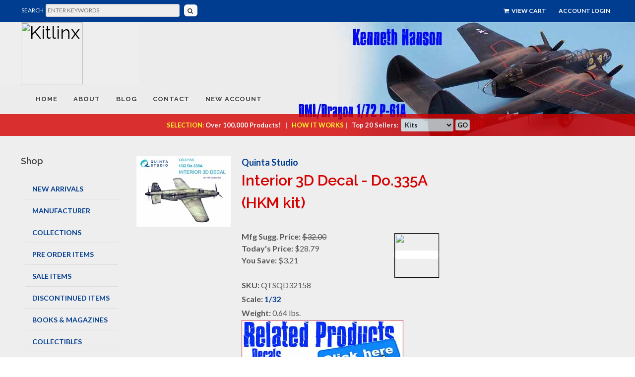

--- FILE ---
content_type: text/html
request_url: https://www.kitlinx.com/cgi/display.cgi?item_num=QTSQD32158
body_size: 377183
content:
<if match='&page.ssl-strength; <= 0'>
<header2 name="Location" value="https://&roxen.domain;&page.path;">
<return code="301">
</if>
<!doctype html>
<!--[if IE 7]>        <html class="no-js  lt-ie10 lt-ie9 lt-ie8 ie7" lang="en"> <![endif]-->
<!--[if IE 8]>        <html class="no-js lt-ie10 lt-ie9 ie8" lang="en"> <![endif]-->
<!--[if IE 9]>        <html class="no-js lt-ie10 ie9" lang="en"> <![endif]-->
<!--[if gt IE 8]><!--> <html class="no-js" lang="en"> <!--<![endif]-->

<HEAD>
<title>Quinta Studio  Interior 3D Decal - Do.335A (HKM kit) (QTSQD32158) Kitlinx, llc</title>
<!-- Piwik -->
<script type="text/javascript">
  var _paq = _paq || [];
// //   _paq.push(["setDomains", ["*.smartcart.com","*.kitlinx.com"]]);
_paq.push(['setEcommerceView',"QTSQD32158","Interior 3D Decal - Do.335A (HKM kit)","",28.79]);

</script>
<meta name="description" content="">
<meta name="keywords" content="Quinta Studio , Interior 3D Decal - Do.335A (HKM kit), ">
<meta NAME="resource-type" CONTENT="document">
<meta NAME="revisit-after" CONTENT="7 days">
<meta name="copyright" content="copyright , Kitlinx, llc All rights reserved.">

<meta property="og:title" content="QTSQD32158 Quinta Studio  Interior 3D Decal - Do.335A (HKM kit) - Model_Aircraft, Aircraft_Accessories, 1/32, " />
<meta property="og:type" content="website" />
<meta property="og:url" content="https://www.kitlinx.com/cgi/display.cgi?item_num=QTSQD32158" />
<meta property="og:image" content="https://images.smartcart.com/kitlinx/images/Quinta/QD32158.jpg" />
<meta property="og:description" content="" />

<script>
   if(window.location.protocol != 'https:') {
      location.href = location.href.replace("http://", "https://");
    }
</script>

	<script type="text/javascript" src="//www.kitlinx.com/jquery.min.js"></script>
<script type='text/javascript' src='//www.kitlinx.com/jquery-migrate-1.2.1.js'></script>




<link rel="stylesheet" href="//www.kitlinx.com/css/skel960.css">
<link rel="stylesheet" href="//www.smartcart.com/common/ui/css/chico-0.13.css">
<link rel="stylesheet" href="//www.kitlinx.com/css/button.css">
<link rel="stylesheet" href="//www.kitlinx.com/css/bootstrap.css">
<link rel="stylesheet" href="//www.smartcart.com/common/font-awesome-4.3.0/css/font-awesome.min.css">

        <meta name="HandheldFriendly" content="True">

        <meta http-equiv="cleartype" content="on">

	<!-- Stylesheets
	============================================= -->
	<link href="//fonts.googleapis.com/css?family=Lato:300,400,400italic,600,700|Raleway:300,400,500,600,700|Crete+Round:400italic" rel="stylesheet" type="text/css" />




	<link rel="stylesheet" href="../style.css" type="text/css" />
    <link rel="stylesheet" href="../css/colors.css" type="text/css" />
	<link rel="stylesheet" href="../css/dark.css" type="text/css" />
	<link rel="stylesheet" href="../css/font-icons.css" type="text/css" />
	<link rel="stylesheet" href="../css/animate.css" type="text/css" />
	<link rel="stylesheet" href="../master.css" type="text/css" />

	<link rel="stylesheet" href="../css/responsive.css" type="text/css" />
	<meta name="viewport" content="width=device-width, initial-scale=1" />


<!--[if lt IE 9]>
        <script src="//css3-mediaqueries-js.googlecode.com/files/css3-mediaqueries.js"></script>
        <script src="//html5shim.googlecode.com/svn/trunk/html5.js"></script>
	script(src='https://oss.maxcdn.com/libs/html5shiv/3.7.0/html5shiv.js')
    	script(src='https://oss.maxcdn.com/libs/respond.js/1.3.0/respond.min.js')
<![endif]-->


<link rel="apple-touch-icon" sizes="57x57" href="../images/apple-icon-57x57.png">
<link rel="apple-touch-icon" sizes="60x60" href="../images/apple-icon-60x60.png">
<link rel="apple-touch-icon" sizes="72x72" href="../images/apple-icon-72x72.png">
<link rel="apple-touch-icon" sizes="76x76" href="../images/apple-icon-76x76.png">
<link rel="apple-touch-icon" sizes="114x114" href="../images/apple-icon-114x114.png">
<link rel="apple-touch-icon" sizes="120x120" href="../images/apple-icon-120x120.png">
<link rel="apple-touch-icon" sizes="144x144" href="../images/apple-icon-144x144.png">
<link rel="apple-touch-icon" sizes="152x152" href="../images/apple-icon-152x152.png">
<link rel="apple-touch-icon" sizes="180x180" href="../images/apple-icon-180x180.png">
<link rel="icon" type="image/png" sizes="192x192"  href="../images/android-icon-192x192.png">
<link rel="icon" type="image/png" sizes="32x32" href="../images/favicon-32x32.png">
<link rel="icon" type="image/png" sizes="96x96" href="../images/favicon-96x96.png">
<link rel="icon" type="image/png" sizes="16x16" href="../images/favicon-16x16.png">


<script src=//www.smartcart.com/kitlinx/toggleul.js></script>

<style>
#sidebar > li > ul > li:hover ul
 {
	display: block !important;
	left: 175px;
//	margin-left: 125px;
//	margin-top: -26px;
//	width: 700px;
}

#sidebar > li > ul > li > ul > li {
//   float: left;
   background-color: #cccccc;

}

@media all and (max-width: 481px) {

#sidebar > li > ul > li:hover ul {
   left: 5px;
}

}

</style>

<!-- Piwik -->
<script type="text/javascript">
  var _paq = _paq || [];
  // tracker methods like "setCustomDimension" should be called before "trackPageView"
  _paq.push(["setDomains", ["*.smartcart.com/kitlinx", "*.kitlinx.com", "*kitlinx.com"]]);
  _paq.push(['trackPageView']);
  _paq.push(['enableLinkTracking']);
  (function() {
    var u="//analytics.smartcart.com/";
    _paq.push(['setTrackerUrl', u+'piwik.php']);
    _paq.push(['setSiteId', '178']);
    var d=document, g=d.createElement('script'), s=d.getElementsByTagName('script')[0];
    g.type='text/javascript'; g.async=true; g.defer=true; g.src=u+'piwik.js'; s.parentNode.insertBefore(g,s);
  })();
</script>
<!-- End Piwik Code -->



<style type="text/css">

#nameofstore {
color: #ffffff;
position: relative;
left: 125px;
top: 55px;
font-family: "arial black";
font-size: 22px;
max-width: 400px;

}

#subtitle {

width: 100%;
max-width: 400px;
color: #E4AB00;
position: relative;
left: 137px;
top: 55px;
font-family: "microsoft sans serif, helvetica";
font-size: 16px;

}

.show-menu {
color: #ffffff;

}

.sinput {
// font-size: 12px;
// border: 1px solid #003366;
// background-image: url("//www.smartcart.com/themes5/framesets/Responsive_Dark/img/formbg.png");
width: 170px;
    background: none repeat scroll 0% 0% #FFF;
    height: 30px;
    border: 1px solid #C1C1C1;
    padding: 0px 1%;
    box-sizing: border-box;
    margin: 0px;
    font-family: Georgia;
    font-size: 14px;
    font-weight: normal;
    color: #333;
    line-height: normal;
}

.sinput:hover {
    border: 1px solid #0099CC;
    background: #FFFFFF;
}

.smct-left-column {
//    padding-left: 5px;
}


#menu2 ul li a  {
    background: url('//www.smartcart.com/themes5/framesets/Responsive_Dark/img/menu_div.png') no-repeat scroll right center transparent;
    vertical-align: baseline;
}
#menu2 ul li a, #menu2 ul li a:hover {
    border: 0px none;
    color: #FFF;
// background-color: #393939;
    text-shadow: 1px 1px 1px #000;
    line-height: 48px;
    font-family: "DroidSansRegular",Arial,sans-serif;
    font-size: 14px;
    padding-left: 15px;
    padding-right: 15px;
    text-transform: uppercase;
}

#menu2 ul li a, #menu2 ul li a:hover {
    display: block;
    line-height: 48px;
//    padding: 0px 10px;
    text-decoration: none;
    color: #FFF;
//    border-right: 1px solid #9FDBFF;
}

#menu2 ul li a:hover {
   color: #FFF;
   text-shadow: 1px 1px 1px #000;
   background: url('//www.smartcart.com/themes5/framesets/Responsive_Dark/img/mhover.png') repeat-x scroll 0% 0% #000;
}

#menu2 ul {
    list-style-type: none;
}

ol, ul {
    list-style: none outside none;
}

    #menu2 {

      width:100%;
      font-size:12px;
      font-weight:normal;
      line-height:normal;
//          border-bottom:1px solid #24618E;
	z-index: 1000;
      }
    #menu2 ul {
      float:right;
          margin:0px;
          padding:5px 1px 8px 0px;
          list-style:none;
      }
    #menu2 li {
      display:inline;
      margin:0px;
      padding:0px;
      }
    #menu2 a {
      float:left;
      margin:1px;
          margin-bottom: 0px;
      padding:0px 0px 0px 5px;
      text-decoration:none;
      }
    #menu2 a span {
      float:left;
      display:block;
      padding:6px 15px 4px 7px;
      color:#24618E;
      }
    /* Commented Backslash Hack hides rule from IE5-Mac \*/
    #menu2 a span {float:none;}
    /* End IE5-Mac hack */
    #menu2 a:hover span {
      color:#FFF;
      }
    #menu2 a:hover {
      background-position:0% -42px;
      }
    #menu2 a:hover span {
      background-position:100% -42px;
      }

#menu2, .mainbg, .hidden2 {
background-image: url("//www.smartcart.com/themes5/framesets/Responsive_Dark/img/menu_bg.png");
background-repeat: repeat-x;
background-color: #393939;
}

.topheader {
background-image: url("//www.smartcart.com/themes5/framesets/Responsive_Dark/img/topheader.jpg");
}

.topmenubg {
width: 100%;
margin-left: 0px;
background-color: #6699FF;
text-align:right;
}

.tborder {
border: solid #003366 1px;
}

.sidebg {
width: 200px;
background-image: url("//www.smartcart.com/themes5/framesets/Responsive_Dark/img/sidebg.jpg");
background-repeat: repeat-x;
// background-color: #ffffff;
padding-top:6px;
}

.mainbgtop {
// background-image: url("//www.smartcart.com/themes5/framesets/Responsive_Dark/img/mainbgtop.png");
// background-repeat: repeat-x;
background-color: #FFFFFF;
// padding: 0px;
}

.tborderfoot {
// border: solid #003366 1px; border-top: 0px;
}

.bottombg {
// background-image: url("//www.smartcart.com/themes5/framesets/Responsive_Dark/img/footer_bg.png");
background-repeat: repeat-x;
color: #ffffff;
padding: 10px;
}

.brdrlr, #menu2 {
border: 0px;
border-left: solid #003366 0px;
border-right: solid #003366 0px;
}

ul.smct-nav {
   margin-left: 0px;
   text-align: left;

}

ul.smct-navsub {
   margin-left: 0px;
   text-align: left;
   line-height: 20px;
   list-style:none;
   padding: 0px;
   margin: 0px 0px 10px 15px;
}

.collapse_obj {

transition: all .5s;
-moz-transition: all .5s; /* Firefox 4 */
-webkit-transition: all .5s; /* Safari and Chrome */
-o-transition: all .5s; /* Opera */

}

#cartmenu a {
    color: #FFF;
}

#cartmenu li a {
    text-transform: uppercase;
    font-size: 14px;
}
#cartmenu ul li a, #cartmenu ul li a:hover {
    text-shadow: 1px 1px 1px #000;
    	float:right;
	margin:0px;
}

#cartmenu ul li a, #cartmenu ul li a:hover {
    display: block;
    line-height: 40px;
    padding: 0px 8px;
    font-weight: bold;
    text-decoration: none;
    color: #FFF;
}

#cartmenu ul li a:hover {
   text-shadow: 1px 1px 1px #000;
   background-color: #373737;
}

#cartmenu a, {
    margin: 0px;
    padding: 0px;
    border: 0px none;
    font: inherit;
    vertical-align: baseline;
}

#cartmenu ul {
    list-style-type: none;
}
#cartmenu ol, ul {
    list-style: none outside none;
}

A.linky:link {
// color: #ffffff;
}
A.linky:visited {
// color: #ffffff;
}
A.linky:hover {
// text-decoration: none;
// color: #ffffff;
}
A.linky:active {
// color: #ffffff;
}

    @media only screen and (max-width: 640px) {

	#nameofstore { left: 20px !important; top: 63px !important;  border:0px solid yellow; font-size:18px !important; white-space: nowrap !important;}
	#subtitle { position: relative; left: 32px !important; top: 63px !important;  font-size: 16px !important; white-space: nowrap !important;}
	.bmarkdiv {  margin-left: 20px !important;  }

	#searchdiv { margin-top: 33px !important; }
	.sinput { height: 25px !important; width:150px !important;  }
    }
    
    @media only screen and (max-width: 385px) {
        #nameofstore { left: 10px !important; top: 48px !important;  border:0px solid yellow; font-size:18px !important; white-space: nowrap !important;}
        #subtitle { position: relative; left: 22px !important; top: 48px !important;  font-size: 14px !important; white-space: nowrap !important;}
	.sinput { height:27px !important; }
    }

</style>

<script src=../member.js></script>

<SCRIPT LANGUAGE = "JavaScript">

<!-- 


//      - - - - - - - - SmartCart(tm) Shopping Cart System JavaScript - SmartCart, llc 1995-2017 - - - - - - - -      

var cookiepath = "/";
var custid = ""+GetCookie("custid")+"";
var cartstatus = ""+GetCookie("cartstatus")+"";

if (cartstatus != "temp") cartstatus = "";

if ((!custid) || (custid == null) || (custid == "null")) {
                SetCookie("custid","905677.2819", null,cookiepath);
                SetCookie("cartstatus","temp", null,cookiepath);
                SetCookie("auth","f76454aaa4d2691f042f4e28b0b88982", null,cookiepath);
                var custid = ""+GetCookie("custid")+"";
                var cartstatus = ""+GetCookie("cartstatus")+"";
}


    browserName = navigator.appName; 
    	browserVer = parseInt(navigator.appVersion); 
    
         if ((browserName == "Netscape" && browserVer >= 3) || (browserName == "Microsoft Internet Explorer" && browserVer >= 4) || (browserName == "Opera")) version = "n3";
         else version = "n2";

function grab_account() {
        if((custid != null) && (cartstatus != "temp"))
        document.write("<div class=inform style='font-size: 9pt;' align=right>Account: <a href=https://www.kitlinx.com/cgi/memberindex.cgi>"+custid+"</a><br><font size=-2>\(<a OnClick='return confirm_logout\(\)' href='javascript:logout2\(\);'>Logout</a>\)</font></div>");
}

function logout2() {
                SetCookie("custid","905677.2819", null,cookiepath);
                SetCookie("cartstatus","temp", null,cookiepath);
                SetCookie("auth","f76454aaa4d2691f042f4e28b0b88982", null,cookiepath);
                alert('You have been successfully logged out of the system.');
                top.location.href = 'https://www.kitlinx.com';
}

function confirm() {  
 }	

function pricing() {

	if (version == "n3") {

	ap = document.item_form.avail.value;



	} // end of if n3 statement

} // end of pricing function

function which_browser() {

 document.write('<input type=hidden name=avail value="oneitemonly::0.64::0::c4187a51b8e56bfc2cd091a84b607c6c::">'); 
                document.write('<td valign=top nowrap><font class=smaller>&nbsp;<b>PRICE:</b></font><br><font size=-1>$<input name=pricefield1 id=pricefield1 readonly=true class=reg style="border:none; padding: 2px; margin: 5px; background: transparent;" value="28.79" size="5" OnFocus="pricing()" OnBlur="pricing()"><input type=hidden name=price value="28.79" size=7></font></td>');


}

        if(GetCookie("custid") == null) { 
// SetCookie("test","pass"); 
//	   if (GetCookie('test') == null) alert('You do not have your "cookies" enabled. You need to have a cookie compatible browser to shop our site. To fix this you need to go to your preferences and enable your browser to "accept all cookies", then reload/refresh this entire frameset. This message will not appear when your browser\'s settings are set correctly.\n\nInternet Explorer 6 Users: If you are seeing this message you must click on the privacy alert icon in your task bar, below. A pop-up window will come up. Then double click on any of the www.smartcart.com lines, then select "Always allow this site to use cookies". Then click OK. You need to do this before you begin shopping so you do not loose any items in your cart.');	
        }



function review_form() {

if (version == 'n2') open('reviewlist.cgi?item_num=QTSQD32158', 'interactive','toolbar=no,directories=no,menubar=no,resizable=no,scrollbars=yes,status=no,height=280,width=630');
else open('reviewlist.cgi?item_num=QTSQD32158', 'interactive','toolbar=no,directories=no,menubar=no,resizable=no,scrollbars=yes,status=no,height=256,width=600');

        // window.blur();

}

// -->

</SCRIPT>
	<script src="../smartadmin/tabs.js" type="text/javascript"></script>
       <link rel="stylesheet" href="../smartadmin/tabs.css" type="text/css" media="print, projection, screen">
        <!-- Additional IE/Win specific style sheet (Conditional Comments) -->
        <!--[if lte IE 7]>
        <link rel="stylesheet" href="../smartadmin/tabs.ie.css" type="text/css" media="projection, screen">
        <![endif]-->


<style type="text/css">

.full100left {
   width:100%;
   text-align: left;
}

#cartcontrols tr {
        background: none;
}

.smaller { font-size: 8pt; }

.tiny { font-size: 9px; }

.attn { font-size: 11px; font-weight: bold; background-color: #ffffff; /* border: 1px solid #373737; */ color: #aa0000; padding: 2px; vertical-align: super; border-radius: 8px; -moz-border-radius: 8px;-webkit-border-radius: 8px; }

.mainpg { padding-top: 4px;  text-align: left; } 

.clearfix { clear: both;  }

ul#thumblist{display:block;}
ul#thumblist li{float:left;margin-right:2px;list-style:none;}
ul#thumblist li a{display:block;border:1px solid #CCC;}
ul#thumblist li a.zoomThumbActive{
    border:1px solid red;
}
.gallthumb { width: 70px; }

.zoomWindow, .zoomWindowContainer, {
//	width: 100% !important;
}


h3 { margin: 0px; }

hr { margin-top:0px; }

/*Change the colour*/ 

/* custom scroll bar */ 
#gallery_01::-webkit-scrollbar { width: 12px; height: 8px;} 
/* Track */ 
#gallery_01::-webkit-scrollbar-track { -webkit-box-shadow: inset 0 0 6px rgba(0,0,0,0.3);
-webkit-border-radius: 10px; border-radius: 10px; } 
/* Handle */ 
#gallery_01::-webkit-scrollbar-thumb { -webkit-border-radius: 10px; border-radius: 10px; background: grey; 
-webkit-box-shadow: inset 0 0 6px rgba(0,0,0,0.5); } 
#gallery_01::-webkit-scrollbar-thumb:window-inactive { background: rgba(255,0,0,0.4); }

.active img { border:1px solid #333333; }

#gallery_01 .active, .selectcontainer .active { border:1px solid red !important; }

.selectcontainer {

  width:400px;
  max-width:100%;
//  border:1px solid #cccccc;
//  overflow: auto;

}

.attr, .attr2 {
  max-width:100%;
//  float:left;
display: inline-block;
  margin: 3px;
  padding: 3px;
  min-width:30px;
  text-align: center;
  cursor: pointer;
  border:1px solid #cccccc;
  border-radius: 2px;
object-fit: contain;
}

.thumb {       
//	    -webkit-box-shadow: px 6px 6px -6px black;
//            -moz-box-shadow: px 6px 6px -6px black;
//                 box-shadow: px 6px 6px -6px black;
}

.smgallery { margin: 0 0 60px; background: #fff; border: 8px solid #fff; position: relative; -webkit-border-radius: 4px; -moz-border-radius: 4px; -o-border-radius: 4px; border-radius: 4px; -webkit-box-shadow: 0 1px 4px rgba(0,0,0,.2); -moz-box-shadow: 0 1px 4px rgba(0,0,0,.2); -o-box-shadow: 0 1px 4px rgba(0,0,0,.2); box-shadow: 0 1px 4px rgba(0,0,0,.2); zoom: 1; }

// .smgallery .slider img {width: 100%; display: block;}

.gradient_green {
  background: -webkit-linear-gradient(#009900, #5BBE5B); /* For Safari 5.1 to 6.0 */
  background: -o-linear-gradient(#009900, #5BBE5B); /* For Opera 11.1 to 12.0 */
  background: -moz-linear-gradient(#009900, #5BBE5B); /* For Firefox 3.6 to 15 */
  background: linear-gradient(#009900, #5BBE5B); /* Standard syntax */

} 


/* Note: Design for a width of 480px */

		.tip {
			background: #eee;
			border: 1px solid #ccc;
			padding: 10px;
			margin-left: 5px;
			border-radius: 8px;
			box-shadow: 0 5px 10px rgba(0, 0, 0, 0.2);
			font-size: 1.2em;
			position: relative;
			width: auto;
		}

		/* top */
		.tip:before {
			position: absolute;
			top: -7px;
			left: 98px;
			display: inline-block;
			border-right: 7px solid transparent;
			border-bottom: 7px solid #eee;
			border-left: 7px solid transparent;
			border-bottom-color: rgba(0, 0, 0, 0.2);
			content: '';
		}

		.tip:after {
			position: absolute;
			top: -6px;
			left: 99px;
			display: inline-block;
			border-right: 6px solid transparent;
			border-bottom: 6px solid #eee;
			border-left: 6px solid transparent;
			content: '';
		}

		/* left */
		.tip.left:before {
			border-top: 7px solid transparent;
			border-right: 7px solid #eee;
			border-bottom: 7px solid transparent;
			border-right-color: rgba(0, 0, 0, 0.2);
			left: -14px;
			top: 20px;
		}

		.tip.left:after {
			border-top: 6px solid transparent;
			border-right: 6px solid #eee;
			border-bottom: 6px solid transparent;
			left: -12px;
			top: 21px;
		}

</style>
<style>

.buttonTheme {

        position: relative;
        padding:0px;
        border: none;
        overflow: hidden;
        width: 225px;
        background: none;
	float: left;
}

div.buttonTheme:hover {
    cursor: pointer;
}


.buttonText {
 
  font-family: Verdana, Arial, sans-serif;
  font-size: 11px;
  font-weight: bold;
        position: absolute;
        bottom: 0px;
        width:100%;
        max-width: 100%;
        left: 0px;
        background-color: #ffffff;
        opacity: .8;
        text-align: left;
        padding: 3px 0;
}
</style>

<LINK REL=STYLESHEET TYPE="text/css" HREF="https://www.kitlinx.com/master.css" MEDIA="screen" >

<script>
<!-- //
$(document).ready(function(){ 
$(".attr,.attr2").on("click",function(){
                var clase = $(this).attr("class");
                $("." + clase).removeClass("active");
                $(this).addClass("active");
            });
});
// -->
</script>
<style>
/* General Table Style */
table.responsivetable {
width: 100%;
border-collapse: collapse;
}
.responsivetable tr:nth-of-type(odd) {
// background-color: #fff;
}
.responsivetable thead tr td {
// background-color: #d0d8fb;
// color: #3d107b;
font-weight: bold;
height: 34px;
}
.responsivetable td, .responsivetable th {
padding: 3px 3px;
cellspacing: 2px;
// border: 1px solid #ccc;
text-align: left;
height: auto;
}

// #mainimg { width: 200px; }
#titleinfo { width: 450px; }

@media only screen and (max-width: 1205px) {
#titleinfo { width: 100% !important; }
}

@media only screen and (max-width: 1000px) {
 #titleinfo { width: 450px !important; }
}

@media only screen and (max-width: 750px) {
#titleinfo { width: 90% !important; }
// #maindiv { width: 85%; }
}

@media only screen and (max-width: 644px) {
#titleinfo { width: 80% !important; }
#catTracks { padding-left: 3px !important;  }
#maindiv { width: 100%; }
}

@media only screen and (max-width: 575px) {
#maindiv { width: 100%; }
}

@media only screen and (max-width: 430px) {
#maingallery, #titleinfo { width: 80% !important; }
#maindiv  { width: 85%; }
.selectcontainer { width:345px !important;  }
}

@media only screen and (max-width: 400px) {
#maindiv { width: 80%; }
}

@media only screen and (max-width: 360px) {
#maingallery, #titleinfo { width: 290px !important; }
.responsivetable td, .responsivetable th { padding: 0px !important; }
#maindiv { width: 70%; }
.selectcontainer { width:325px !important;  }
}

@media only screen and (max-width: 300px) {
// #maindiv, #mainimg { width: 63% !important; }
#maingallery, #titleinfo { width: 240px !important; }
.selectcontainer { width:270px !important;  }
}

@media only screen and (max-width: 280px) {
#maindiv, #mainimg { width: 205px !important; }
// img .large { 300px !important; }
.selectcontainer { width:250px !important;  }
}


/* Make Table Responsive --- */
@media only screen and (max-width: 760px), (min-device-width: 768px) and (max-device-width: 1024px)  {

.responsivetable table, .responsivetable thead, .responsivetable th, .responsivetable tr, .responsivetable td {
display: block;
}
/* Hide table headers (but not display:none, for accessibility) */
.responsivetable thead tr {
position: absolute;
top: -9999px;
left: -9999px;
}
.responsivetable tr {
// border: 1px solid #ccc;
}
.responsivetable td {
/* Behave like a row */
border: none;
padding-left: 2%;
border-bottom: 1px solid #fff;
position: relative;
}
.responsivetable td:before {
/* Now, like a table header */
position: absolute;
/* Top / left values mimic padding */
top: 6px; left: 6px;
width: 45%;
padding-right: 10px;
white-space: nowrap;
}

/* ID to hide table header on smaller devices */
#no-headings .responsivetable td {
padding-left: 0; }
#no-headings .responsivetable td:before  {
display: none; }

}/* End responsive query */
</style>
</head>
<body>
<body class="no-transition stretched">
<div id="fb-root"></div>
<script>(function(d, s, id) {
  var js, fjs = d.getElementsByTagName(s)[0];
  if (d.getElementById(id)) return;
  js = d.createElement(s); js.id = id;
  js.src = 'https://connect.facebook.net/en_US/sdk.js#xfbml=1&version=v2.11';
  fjs.parentNode.insertBefore(js, fjs);
}(document, 'script', 'facebook-jssdk'));</script>

	<!-- Document Wrapper
	============================================= -->
	<div id="wrapper" class="clearfix">

		<!-- Top Bar
		============================================= -->
		<div id="top-bar">

			<div class="container clearfix">

				<div class="col_two_third nobottommargin hidden-xs">

<form method="POST" action="https://www.kitlinx.com/cgi/search.cgi" style="margin:0px;">
<table style="margin-top:3px; margin-bottom: 0px;"><tr><td><span style="color: #fff;font-size:12px;">SEARCH</span></td><td>
<input name="terms" id="terms" class="" placeholder="ENTER KEYWORDS" autocomplete="off" spellcheck="false" dir="auto" style="position: relative; vertical-align: top; background-color: #eee; min-width:270px; max-width:360px; font-size:12px;" type="text"></td><td><button class="button button-mini2 button-white button-light" style="font-size:12px;padding-left:2px;"><i class="icon-search3" style="padding-left: 5px;"></i></button></td><td><!-- <a href="https://www.kitlinx.com/search.htm" style="color: #fff;font-size:12px;font-weight:bold;">ADVANCED SEARCH</a> --></td></tr></table>
<input type=hidden name="searchbox" value="yes"></form>
<div class="clear"></div>


<!--	<p class="nobottommargin"><a href="https://www.kitlinx.com/search.htm" class="toplinksleft"><i class="icon-search"></i> Advanced Search</a></p> 
-->


				</div> 

				<div class="col_third col_last fright nobottommargin">

					<!-- Top Links
					============================================= -->
					<div class="top-links">
						<ul>
	<li><a href="https://www.kitlinx.com/cgi/viewcart.cgi"><i class="icon-shopping-cart"></i> View Cart</a>
							
							</li>
					<script src=../memberacctbutton.js></script>	
						
						</ul>
					</div><!-- .top-links end -->

				</div>

			</div>

		</div><!-- #top-bar end -->

		<!-- Header
		============================================= -->
		<header id="header" class="sticky-style-2">

			<div class="container clearfix" style="text-align: left !important;">

				<!-- Logo
				============================================= -->
				<div id="logo" >
					<a href="https://www.kitlinx.com/index.html" class="standard-logo"><img src="https://www.kitlinx.com/images/kitlinx-top-logo.png" alt="Kitlinx"></a>	<a href="https://www.kitlinx.com/index.html" class="retina-logo"><img src="https://www.kitlinx.com/images/kitlinx-logo-2-bl.png" alt="Kitlinx"></a>	
				</div><!-- #logo end -->




<!--
				<ul class="header-extras">
					<li>
						<i class="i-medium i-circled i-bordered icon-fighter-jet nomargin"></i>
						<div class="he-text">
					        Thousands of Scale Models Available
							<span>Kitlinx - Your link between Models, Accessories, and History</span>
						</div>
					</li>
				
				</ul>
-->

			</div>

			<div id="header-wrap">

				<!-- Primary Navigation
				============================================= -->
				<nav id="primary-menu" class="style-2">

					<div class="container clearfix">

						<div id="primary-menu-trigger">MENU <i class="icon-reorder"></i></div>

							<ul><li><a href="https://www.kitlinx.com/index.html"><div><img src="../images/kitlinx-icon.png" style="height:16px;align:left;"></div></a></li>
								<li><a href="https://www.kitlinx.com/index.html"><div id="menuA">Home</div></a></li>
                                  <li class="visible-xs visible-sm">
                                         <a href="#">
                                            <div id="menuB">Shop</div>
                                         </a>

<ul>
<li><a class=cit href="https://www.kitlinx.com/cgi/search.cgi?terms=^newitem^&category=New+Arrivals&index=1">NEW ARRIVALS</a>
</li>
<li><a class=cit href="https://www.kitlinx.com/mfgList.html"><div>MANUFACTURER</div></a>
</li>
<li><a class=cit href="javascript:toggleItem2('subcatmenu11001')"><div>Pre Order Items</div></a>
        <ul id="subcatmenu11001" style="display: none;">
           <li><a class=cib href="https://www.kitlinx.com/cgi/search.cgi?terms5=PO&terms3=1/16&category=Pre+Order+Items+:+Scale 1/16"><div>1/16</div></a></li>
           <li><a class=cib href="https://www.kitlinx.com/cgi/search.cgi?terms5=PO&terms3=1/24&category=Pre+Order+Items+:+Scale 1/24"><div>1/24</div></a></li>
           <li><a class=cib href="https://www.kitlinx.com/cgi/search.cgi?terms5=PO&terms3=1/25&category=Pre+Order+Items+:+Scale 1/25"><div>1/25</div></a></li>
           <li><a class=cib href="https://www.kitlinx.com/cgi/search.cgi?terms5=PO&terms3=1/32&category=Pre+Order+Items+:+Scale 1/32"><div>1/32</div></a></li>
           <li><a class=cib href="https://www.kitlinx.com/cgi/search.cgi?terms5=PO&terms3=1/35&category=Pre+Order+Items+:+Scale 1/35"><div>1/35</div></a></li>
           <li><a class=cib href="https://www.kitlinx.com/cgi/search.cgi?terms5=PO&terms3=1/48&category=Pre+Order+Items+:+Scale 1/48"><div>1/48</div></a></li>
           <li><a class=cib href="https://www.kitlinx.com/cgi/search.cgi?terms5=PO&terms3=1/64&category=Pre+Order+Items+:+Scale 1/64"><div>1/64</div></a></li>
           <li><a class=cib href="https://www.kitlinx.com/cgi/search.cgi?terms5=PO&terms3=1/72&category=Pre+Order+Items+:+Scale 1/72"><div>1/72</div></a></li>
           <li><a class=cib href="https://www.kitlinx.com/cgi/search.cgi?terms5=PO&terms3=1/100&category=Pre+Order+Items+:+Scale 1/100"><div>1/100</div></a></li>
           <li><a class=cib href="https://www.kitlinx.com/cgi/search.cgi?terms5=PO&terms3=1/144&category=Pre+Order+Items+:+Scale 1/144"><div>1/144</div></a></li>
           <li><a class=cib href="https://www.kitlinx.com/cgi/search.cgi?terms5=PO&terms3=1/200&category=Pre+Order+Items+:+Scale 1/200"><div>1/200</div></a></li>
           <li><a class=cib href="https://www.kitlinx.com/cgi/search.cgi?terms5=PO&terms3=1/350&category=Pre+Order+Items+:+Scale 1/350"><div>1/350</div></a></li>
           <li><a class=cib href="https://www.kitlinx.com/cgi/search.cgi?terms5=PO&terms3=1/400&category=Pre+Order+Items+:+Scale 1/400"><div>1/400</div></a></li>
           <li><a class=cib href="https://www.kitlinx.com/cgi/search.cgi?terms5=PO&terms3=1/600&category=Pre+Order+Items+:+Scale 1/600"><div>1/600</div></a></li>
           <li><a class=cib href="https://www.kitlinx.com/cgi/search.cgi?terms5=PO&terms3=1/700&category=Pre+Order+Items+:+Scale 1/700"><div>1/700</div></a></li>
           <li><a class=cib href="https://www.kitlinx.com/cgi/search.cgi?terms5=PO&terms3=1/720&category=Pre+Order+Items+:+Scale 1/720"><div>1/720</div></a></li>
           <li><a class=cib href="https://www.kitlinx.com/cgi/search.cgi?terms5=PO&terms3=N&category=Pre+Order+Items+:+Scale N"><div>N</div></a></li>
           <li><a class=cib href="https://www.kitlinx.com/cgi/search.cgi?terms5=PO&terms3=HO&category=Pre+Order+Items+:+Scale HO"><div>HO</div></a></li>
        </ul>
</li>
<li><a class=cit href="https://www.kitlinx.com/pages/Collections.html"><div>COLLECTIONS</div></a></li>
<li><a class=cit href="javascript:toggleItem2('subcatmenu11011')"><div>Sale Items</div></a>
        <ul id="subcatmenu11011" style="display: none;">
           <li><a class=cib href="https://www.kitlinx.com/cgi/search.cgi?terms=~special~&terms3=1/16&category=Sale+Items+:+Scale 1/16"><div>1/16</div></a></li>
           <li><a class=cib href="https://www.kitlinx.com/cgi/search.cgi?terms=~special~&terms3=1/24&category=Sale+Items+:+Scale 1/24"><div>1/24</div></a></li>
           <li><a class=cib href="https://www.kitlinx.com/cgi/search.cgi?terms=~special~&terms3=1/25&category=Sale+Items+:+Scale 1/25"><div>1/25</div></a></li>
           <li><a class=cib href="https://www.kitlinx.com/cgi/search.cgi?terms=~special~&terms3=1/32&category=Sale+Items+:+Scale 1/32"><div>1/32</div></a></li>
           <li><a class=cib href="https://www.kitlinx.com/cgi/search.cgi?terms=~special~&terms3=1/35&category=Sale+Items+:+Scale 1/35"><div>1/35</div></a></li>
           <li><a class=cib href="https://www.kitlinx.com/cgi/search.cgi?terms=~special~&terms3=1/48&category=Sale+Items+:+Scale 1/48"><div>1/48</div></a></li>
           <li><a class=cib href="https://www.kitlinx.com/cgi/search.cgi?terms=~special~&terms3=1/64&category=Sale+Items+:+Scale 1/64"><div>1/64</div></a></li>
           <li><a class=cib href="https://www.kitlinx.com/cgi/search.cgi?terms=~special~&terms3=1/72&category=Sale+Items+:+Scale 1/72"><div>1/72</div></a></li>
           <li><a class=cib href="https://www.kitlinx.com/cgi/search.cgi?terms=~special~&terms3=1/76&category=Sale+Items+:+Scale 1/76"><div>1/76</div></a></li>
           <li><a class=cib href="https://www.kitlinx.com/cgi/search.cgi?terms=~special~&terms3=1/100&category=Sale+Items+:+Scale 1/100"><div>1/100</div></a></li>
           <li><a class=cib href="https://www.kitlinx.com/cgi/search.cgi?terms=~special~&terms3=1/144&category=Sale+Items+:+Scale 1/144"><div>1/144</div></a></li>
           <li><a class=cib href="https://www.kitlinx.com/cgi/search.cgi?terms=~special~&terms3=1/200&category=Sale+Items+:+Scale 1/200"><div>1/200</div></a></li>
           <li><a class=cib href="https://www.kitlinx.com/cgi/search.cgi?terms=~special~&terms3=1/350&category=Sale+Items+:+Scale 1/350"><div>1/350</div></a></li>
           <li><a class=cib href="https://www.kitlinx.com/cgi/search.cgi?terms=~special~&terms3=1/400&category=Sale+Items+:+Scale 1/400"><div>1/400</div></a></li>
           <li><a class=cib href="https://www.kitlinx.com/cgi/search.cgi?terms=~special~&terms3=1/600&category=Sale+Items+:+Scale 1/600"><div>1/600</div></a></li>
           <li><a class=cib href="https://www.kitlinx.com/cgi/search.cgi?terms=~special~&terms3=1/700&category=Sale+Items+:+Scale 1/700"><div>1/700</div></a></li>
           <li><a class=cib href="https://www.kitlinx.com/cgi/search.cgi?terms=~special~&terms3=1/720&category=Sale+Items+:+Scale 1/720"><div>1/720</div></a></li>
           <li><a class=cib href="https://www.kitlinx.com/cgi/search.cgi?terms=~special~&terms3=N&category=Sale+Items+:+Scale N"><div>N</div></a></li>
           <li><a class=cib href="https://www.kitlinx.com/cgi/search.cgi?terms=~special~&terms3=1/HO&category=Sale+Items+:+Scale HO"><div>HO</div></a></li>
        </ul>
</li>
<li><a class=cit href="javascript:toggleItem2('subcatmenu11031')"><div>Discontinued Items</div></a>
        <ul id="subcatmenu11031" style="display: none;">
           <li><a class=cib href="https://www.kitlinx.com/cgi/search.cgi?terms=_disc_&terms3=1/16&category=Discontinued+Items+:+Scale 1/16"><div>1/16</div></a></li>
           <li><a class=cib href="https://www.kitlinx.com/cgi/search.cgi?terms=_disc_&terms3=1/24&category=Discontinued+Items+:+Scale 1/24"><div>1/24</div></a></li>
           <li><a class=cib href="https://www.kitlinx.com/cgi/search.cgi?terms=_disc_&terms3=1/25&category=Discontinued+Items+:+Scale 1/25"><div>1/25</div></a></li>
           <li><a class=cib href="https://www.kitlinx.com/cgi/search.cgi?terms=_disc_&terms3=1/32&category=Discontinued+Items+:+Scale 1/32"><div>1/32</div></a></li>
           <li><a class=cib href="https://www.kitlinx.com/cgi/search.cgi?terms=_disc_&terms3=1/35&category=Discontinued+Items+:+Scale 1/35"><div>1/35</div></a></li>
           <li><a class=cib href="https://www.kitlinx.com/cgi/search.cgi?terms=_disc_&terms3=1/48&category=Discontinued+Items+:+Scale 1/48"><div>1/48</div></a></li>
           <li><a class=cib href="https://www.kitlinx.com/cgi/search.cgi?terms=_disc_&terms3=1/64&category=Discontinued+Items+:+Scale 1/64"><div>1/64</div></a></li>
           <li><a class=cib href="https://www.kitlinx.com/cgi/search.cgi?terms=_disc_&terms3=1/72&category=Discontinued+Items+:+Scale 1/72"><div>1/72</div></a></li>
           <li><a class=cib href="https://www.kitlinx.com/cgi/search.cgi?terms=_disc_&terms3=1/76&category=Discontinued+Items+:+Scale 1/76"><div>1/76</div></a></li>
           <li><a class=cib href="https://www.kitlinx.com/cgi/search.cgi?terms=_disc_&terms3=1/100&category=Discontinued+Items+:+Scale 1/100"><div>1/100</div></a></li>
           <li><a class=cib href="https://www.kitlinx.com/cgi/search.cgi?terms=_disc_&terms3=1/144&category=Discontinued+Items+:+Scale 1/144"><div>1/144</div></a></li>
           <li><a class=cib href="https://www.kitlinx.com/cgi/search.cgi?terms=_disc_&terms3=1/200&category=Discontinued+Items+:+Scale 1/200"><div>1/200</div></a></li>
           <li><a class=cib href="https://www.kitlinx.com/cgi/search.cgi?terms=_disc_&terms3=1/350&category=Discontinued+Items+:+Scale 1/350"><div>1/350</div></a></li>
           <li><a class=cib href="https://www.kitlinx.com/cgi/search.cgi?terms=_disc_&terms3=1/400&category=Discontinued+Items+:+Scale 1/400"><div>1/400</div></a></li>
           <li><a class=cib href="https://www.kitlinx.com/cgi/search.cgi?terms=_disc_&terms3=1/600&category=Discontinued+Items+:+Scale 1/600"><div>1/600</div></a></li>
           <li><a class=cib href="https://www.kitlinx.com/cgi/search.cgi?terms=_disc_&terms3=1/700&category=Discontinued+Items+:+Scale 1/700"><div>1/700</div></a></li>
           <li><a class=cib href="https://www.kitlinx.com/cgi/search.cgi?terms=_disc_&terms3=1/720&category=Discontinued+Items+:+Scale 1/720"><div>1/720</div></a></li>
           <li><a class=cib href="https://www.kitlinx.com/cgi/search.cgi?terms=_disc_&terms3=N&category=Discontinued+Items+:+Scale N"><div>N</div></a></li>
           <li><a class=cib href="https://www.kitlinx.com/cgi/search.cgi?terms=_disc_&terms3=1/HO&category=Discontinued+Items+:+Scale HO"><div>HO</div></a></li>
        </ul>
</li>

      <li><a href="javascript:toggleItem2('subcat3menu0','Books%5F%26%5FMagazines');" >Books & Magazines</a>
        <ul>
                 <li><a href="javascript:toggleItem2('subcat4menu31');">Catalog</a>

                               <ul id="subcat4menu31" class="collapse_obj" style="display: none;">
                         <li><a class=cib href="https://www.kitlinx.com/cgi/search.cgi?terms=Books%5F%26%5FMagazines::Catalog::Books&category=Books%5F%26%5FMagazines+:+Catalog"><div>Books</div></a></li>
                         <li><a class=cib href="https://www.kitlinx.com/cgi/search.cgi?terms=Books%5F%26%5FMagazines::Catalog::NoScale&category=Books%5F%26%5FMagazines+:+Catalog"><div>NoScale</div></a></li>
                         <li><a class=cib href="https://www.kitlinx.com/cgi/search.cgi?terms=Books%5F%26%5FMagazines::Catalog::WW2_Aviation_Allied&category=Books%5F%26%5FMagazines+:+Catalog"><div>WW2 Aviation Allied</div></a></li>
                         </ul>
                 </li>
                 <li><a href="javascript:toggleItem2('subcat4menu32');">Magazine</a>

                               <ul id="subcat4menu32" class="collapse_obj" style="display: none;">
                         <li><a class=cib href="https://www.kitlinx.com/cgi/search.cgi?terms=Books%5F%26%5FMagazines::Magazine::1/35&category=Books%5F%26%5FMagazines+:+Magazine"><div>1/35</div></a></li>
                         <li><a class=cib href="https://www.kitlinx.com/cgi/search.cgi?terms=Books%5F%26%5FMagazines::Magazine::Books&category=Books%5F%26%5FMagazines+:+Magazine"><div>Books</div></a></li>
                         <li><a class=cib href="https://www.kitlinx.com/cgi/search.cgi?terms=Books%5F%26%5FMagazines::Magazine::NoScale&category=Books%5F%26%5FMagazines+:+Magazine"><div>NoScale</div></a></li>
                         <li><a class=cib href="https://www.kitlinx.com/cgi/search.cgi?terms=Books%5F%26%5FMagazines::Magazine::No_Scale&category=Books%5F%26%5FMagazines+:+Magazine"><div>No Scale</div></a></li>
                         </ul>
                 </li>
                 <li><a href="javascript:toggleItem2('subcat4menu33');">Modeling How To</a>

                               <ul id="subcat4menu33" class="collapse_obj" style="display: none;">
                         <li><a class=cib href="https://www.kitlinx.com/cgi/search.cgi?terms=Books%5F%26%5FMagazines::Modeling%5FHow%5FTo::Book&category=Books%5F%26%5FMagazines+:+Modeling%5FHow%5FTo"><div>Book</div></a></li>
                         <li><a class=cib href="https://www.kitlinx.com/cgi/search.cgi?terms=Books%5F%26%5FMagazines::Modeling%5FHow%5FTo::Books&category=Books%5F%26%5FMagazines+:+Modeling%5FHow%5FTo"><div>Books</div></a></li>
                         <li><a class=cib href="https://www.kitlinx.com/cgi/search.cgi?terms=Books%5F%26%5FMagazines::Modeling%5FHow%5FTo::Modeling&category=Books%5F%26%5FMagazines+:+Modeling%5FHow%5FTo"><div>Modeling</div></a></li>
                         <li><a class=cib href="https://www.kitlinx.com/cgi/search.cgi?terms=Books%5F%26%5FMagazines::Modeling%5FHow%5FTo::NoScale&category=Books%5F%26%5FMagazines+:+Modeling%5FHow%5FTo"><div>NoScale</div></a></li>
                         <li><a class=cib href="https://www.kitlinx.com/cgi/search.cgi?terms=Books%5F%26%5FMagazines::Modeling%5FHow%5FTo::No_Scale&category=Books%5F%26%5FMagazines+:+Modeling%5FHow%5FTo"><div>No Scale</div></a></li>
                         <li><a class=cib href="https://www.kitlinx.com/cgi/search.cgi?terms=Books%5F%26%5FMagazines::Modeling%5FHow%5FTo::WW2_Armor&category=Books%5F%26%5FMagazines+:+Modeling%5FHow%5FTo"><div>WW2 Armor</div></a></li>
                         <li><a class=cib href="https://www.kitlinx.com/cgi/search.cgi?terms=Books%5F%26%5FMagazines::Modeling%5FHow%5FTo::WW2_Aviation_Allied&category=Books%5F%26%5FMagazines+:+Modeling%5FHow%5FTo"><div>WW2 Aviation Allied</div></a></li>
                         </ul>
                 </li>
                 <li><a href="javascript:toggleItem2('subcat4menu34');">War Books</a>

                               <ul id="subcat4menu34" class="collapse_obj" style="display: none;">
                         <li><a class=cib href="https://www.kitlinx.com/cgi/search.cgi?terms=Books%5F%26%5FMagazines::War%5FBooks::1/32,_1/48,_1/72&category=Books%5F%26%5FMagazines+:+War%5FBooks"><div>1/32, 1/48, 1/72</div></a></li>
                         <li><a class=cib href="https://www.kitlinx.com/cgi/search.cgi?terms=Books%5F%26%5FMagazines::War%5FBooks::1/35&category=Books%5F%26%5FMagazines+:+War%5FBooks"><div>1/35</div></a></li>
                         <li><a class=cib href="https://www.kitlinx.com/cgi/search.cgi?terms=Books%5F%26%5FMagazines::War%5FBooks::Book&category=Books%5F%26%5FMagazines+:+War%5FBooks"><div>Book</div></a></li>
                         <li><a class=cib href="https://www.kitlinx.com/cgi/search.cgi?terms=Books%5F%26%5FMagazines::War%5FBooks::Books&category=Books%5F%26%5FMagazines+:+War%5FBooks"><div>Books</div></a></li>
                         <li><a class=cib href="https://www.kitlinx.com/cgi/search.cgi?terms=Books%5F%26%5FMagazines::War%5FBooks::General_Aviation&category=Books%5F%26%5FMagazines+:+War%5FBooks"><div>General Aviation</div></a></li>
                         <li><a class=cib href="https://www.kitlinx.com/cgi/search.cgi?terms=Books%5F%26%5FMagazines::War%5FBooks::Inter_War&category=Books%5F%26%5FMagazines+:+War%5FBooks"><div>Inter War</div></a></li>
                         <li><a class=cib href="https://www.kitlinx.com/cgi/search.cgi?terms=Books%5F%26%5FMagazines::War%5FBooks::Modeling&category=Books%5F%26%5FMagazines+:+War%5FBooks"><div>Modeling</div></a></li>
                         <li><a class=cib href="https://www.kitlinx.com/cgi/search.cgi?terms=Books%5F%26%5FMagazines::War%5FBooks::Modern_Armor&category=Books%5F%26%5FMagazines+:+War%5FBooks"><div>Modern Armor</div></a></li>
                         <li><a class=cib href="https://www.kitlinx.com/cgi/search.cgi?terms=Books%5F%26%5FMagazines::War%5FBooks::Modern_Aviation&category=Books%5F%26%5FMagazines+:+War%5FBooks"><div>Modern Aviation</div></a></li>
                         <li><a class=cib href="https://www.kitlinx.com/cgi/search.cgi?terms=Books%5F%26%5FMagazines::War%5FBooks::Modern_Navy&category=Books%5F%26%5FMagazines+:+War%5FBooks"><div>Modern Navy</div></a></li>
                         <li><a class=cib href="https://www.kitlinx.com/cgi/search.cgi?terms=Books%5F%26%5FMagazines::War%5FBooks::Modern_War&category=Books%5F%26%5FMagazines+:+War%5FBooks"><div>Modern War</div></a></li>
                         <li><a class=cib href="https://www.kitlinx.com/cgi/search.cgi?terms=Books%5F%26%5FMagazines::War%5FBooks::Napoleonic&category=Books%5F%26%5FMagazines+:+War%5FBooks"><div>Napoleonic</div></a></li>
                         <li><a class=cib href="https://www.kitlinx.com/cgi/search.cgi?terms=Books%5F%26%5FMagazines::War%5FBooks::NoScale&category=Books%5F%26%5FMagazines+:+War%5FBooks"><div>NoScale</div></a></li>
                         <li><a class=cib href="https://www.kitlinx.com/cgi/search.cgi?terms=Books%5F%26%5FMagazines::War%5FBooks::No_Scale&category=Books%5F%26%5FMagazines+:+War%5FBooks"><div>No Scale</div></a></li>
                         <li><a class=cib href="https://www.kitlinx.com/cgi/search.cgi?terms=Books%5F%26%5FMagazines::War%5FBooks::Pre-1900&category=Books%5F%26%5FMagazines+:+War%5FBooks"><div>Pre-1900</div></a></li>
                         <li><a class=cib href="https://www.kitlinx.com/cgi/search.cgi?terms=Books%5F%26%5FMagazines::War%5FBooks::WW1&category=Books%5F%26%5FMagazines+:+War%5FBooks"><div>WW1</div></a></li>
                         <li><a class=cib href="https://www.kitlinx.com/cgi/search.cgi?terms=Books%5F%26%5FMagazines::War%5FBooks::WW2_Armor&category=Books%5F%26%5FMagazines+:+War%5FBooks"><div>WW2 Armor</div></a></li>
                         <li><a class=cib href="https://www.kitlinx.com/cgi/search.cgi?terms=Books%5F%26%5FMagazines::War%5FBooks::WW2_Aviation_Allied&category=Books%5F%26%5FMagazines+:+War%5FBooks"><div>WW2 Aviation Allied</div></a></li>
                         <li><a class=cib href="https://www.kitlinx.com/cgi/search.cgi?terms=Books%5F%26%5FMagazines::War%5FBooks::WW2_Aviation_Axis&category=Books%5F%26%5FMagazines+:+War%5FBooks"><div>WW2 Aviation Axis</div></a></li>
                         <li><a class=cib href="https://www.kitlinx.com/cgi/search.cgi?terms=Books%5F%26%5FMagazines::War%5FBooks::WW2_Navy&category=Books%5F%26%5FMagazines+:+War%5FBooks"><div>WW2 Navy</div></a></li>
                         <li><a class=cib href="https://www.kitlinx.com/cgi/search.cgi?terms=Books%5F%26%5FMagazines::War%5FBooks::WW2_War&category=Books%5F%26%5FMagazines+:+War%5FBooks"><div>WW2 War</div></a></li>
                         <li><a class=cib href="https://www.kitlinx.com/cgi/search.cgi?terms=Books%5F%26%5FMagazines::War%5FBooks::books&category=Books%5F%26%5FMagazines+:+War%5FBooks"><div>books</div></a></li>
                         </ul>
                 </li>
         </ul>
 </li>

      <li><a href="javascript:toggleItem2('subcat3menu5','Collectibles');" >Collectibles</a>
        <ul>
                 <li><a href="javascript:toggleItem2('subcat4menu36');">Bandai Figurine</a>

                               <ul id="subcat4menu36" class="collapse_obj" style="display: none;">
                         <li><a class=cib href="https://www.kitlinx.com/cgi/search.cgi?terms=Collectibles::Bandai%5FFigurine::1/1000&category=Collectibles+:+Bandai%5FFigurine"><div>1/1000</div></a></li>
                         <li><a class=cib href="https://www.kitlinx.com/cgi/search.cgi?terms=Collectibles::Bandai%5FFigurine::1/100&category=Collectibles+:+Bandai%5FFigurine"><div>1/100</div></a></li>
                         <li><a class=cib href="https://www.kitlinx.com/cgi/search.cgi?terms=Collectibles::Bandai%5FFigurine::1/12&category=Collectibles+:+Bandai%5FFigurine"><div>1/12</div></a></li>
                         <li><a class=cib href="https://www.kitlinx.com/cgi/search.cgi?terms=Collectibles::Bandai%5FFigurine::1/144&category=Collectibles+:+Bandai%5FFigurine"><div>1/144</div></a></li>
                         <li><a class=cib href="https://www.kitlinx.com/cgi/search.cgi?terms=Collectibles::Bandai%5FFigurine::1/24&category=Collectibles+:+Bandai%5FFigurine"><div>1/24</div></a></li>
                         <li><a class=cib href="https://www.kitlinx.com/cgi/search.cgi?terms=Collectibles::Bandai%5FFigurine::1/350&category=Collectibles+:+Bandai%5FFigurine"><div>1/350</div></a></li>
                         <li><a class=cib href="https://www.kitlinx.com/cgi/search.cgi?terms=Collectibles::Bandai%5FFigurine::1/35&category=Collectibles+:+Bandai%5FFigurine"><div>1/35</div></a></li>
                         <li><a class=cib href="https://www.kitlinx.com/cgi/search.cgi?terms=Collectibles::Bandai%5FFigurine::1/48&category=Collectibles+:+Bandai%5FFigurine"><div>1/48</div></a></li>
                         <li><a class=cib href="https://www.kitlinx.com/cgi/search.cgi?terms=Collectibles::Bandai%5FFigurine::1/60&category=Collectibles+:+Bandai%5FFigurine"><div>1/60</div></a></li>
                         <li><a class=cib href="https://www.kitlinx.com/cgi/search.cgi?terms=Collectibles::Bandai%5FFigurine::1/72&category=Collectibles+:+Bandai%5FFigurine"><div>1/72</div></a></li>
                         <li><a class=cib href="https://www.kitlinx.com/cgi/search.cgi?terms=Collectibles::Bandai%5FFigurine::NoScale&category=Collectibles+:+Bandai%5FFigurine"><div>NoScale</div></a></li>
                         </ul>
                 </li>
                 <li><a href="javascript:toggleItem2('subcat4menu37');">Funko-Pop</a>

                               <ul id="subcat4menu37" class="collapse_obj" style="display: none;">
                         <li><a class=cib href="https://www.kitlinx.com/cgi/search.cgi?terms=Collectibles::Funko%2DPop::NoScale&category=Collectibles+:+Funko%2DPop"><div>NoScale</div></a></li>
                         </ul>
                 </li>
         </ul>
 </li>

      <li><a href="javascript:toggleItem2('subcat3menu8','Decals');" >Decals</a>
        <ul>
                 <li><a href="javascript:toggleItem2('subcat4menu39');">Masks</a>

                               <ul id="subcat4menu39" class="collapse_obj" style="display: none;">
                         <li><a class=cib href="https://www.kitlinx.com/cgi/search.cgi?terms=Decals::Masks::1/16&category=Decals+:+Masks"><div>1/16</div></a></li>
                         <li><a class=cib href="https://www.kitlinx.com/cgi/search.cgi?terms=Decals::Masks::1/35&category=Decals+:+Masks"><div>1/35</div></a></li>
                         <li><a class=cib href="https://www.kitlinx.com/cgi/search.cgi?terms=Decals::Masks::1/48&category=Decals+:+Masks"><div>1/48</div></a></li>
                         <li><a class=cib href="https://www.kitlinx.com/cgi/search.cgi?terms=Decals::Masks::1/72&category=Decals+:+Masks"><div>1/72</div></a></li>
                         <li><a class=cib href="https://www.kitlinx.com/cgi/search.cgi?terms=Decals::Masks::NoScale&category=Decals+:+Masks"><div>NoScale</div></a></li>
                         </ul>
                 </li>
                 <li><a href="javascript:toggleItem2('subcat4menu310');">Waterslide Decals</a>

                               <ul id="subcat4menu310" class="collapse_obj" style="display: none;">
                         <li><a class=cib href="https://www.kitlinx.com/cgi/search.cgi?terms=Decals::Waterslide%5FDecals::1/10&category=Decals+:+Waterslide%5FDecals"><div>1/10</div></a></li>
                         <li><a class=cib href="https://www.kitlinx.com/cgi/search.cgi?terms=Decals::Waterslide%5FDecals::1/28&category=Decals+:+Waterslide%5FDecals"><div>1/28</div></a></li>
                         <li><a class=cib href="https://www.kitlinx.com/cgi/search.cgi?terms=Decals::Waterslide%5FDecals::1/32&category=Decals+:+Waterslide%5FDecals"><div>1/32</div></a></li>
                         <li><a class=cib href="https://www.kitlinx.com/cgi/search.cgi?terms=Decals::Waterslide%5FDecals::1/350&category=Decals+:+Waterslide%5FDecals"><div>1/350</div></a></li>
                         <li><a class=cib href="https://www.kitlinx.com/cgi/search.cgi?terms=Decals::Waterslide%5FDecals::1/48,_1/72&category=Decals+:+Waterslide%5FDecals"><div>1/48, 1/72</div></a></li>
                         <li><a class=cib href="https://www.kitlinx.com/cgi/search.cgi?terms=Decals::Waterslide%5FDecals::120mm&category=Decals+:+Waterslide%5FDecals"><div>120mm</div></a></li>
                         <li><a class=cib href="https://www.kitlinx.com/cgi/search.cgi?terms=Decals::Waterslide%5FDecals::NoScale&category=Decals+:+Waterslide%5FDecals"><div>NoScale</div></a></li>
                         </ul>
                 </li>
         </ul>
 </li>

      <li><a href="javascript:toggleItem2('subcat3menu11','Diorama');" >Diorama</a>
        <ul>
                 <li><a href="https://www.kitlinx.com/cgi/search.cgi?terms=Diorama::1%2F100&category=Diorama+:+1%2F100">1/100</a>
                 </li>
                 <li><a href="https://www.kitlinx.com/cgi/search.cgi?terms=Diorama::1%2F144%2C%5F1%2F48%2C%5F1%2F72&category=Diorama+:+1%2F144%2C%5F1%2F48%2C%5F1%2F72">1/144, 1/48, 1/72</a>
                 </li>
                 <li><a href="https://www.kitlinx.com/cgi/search.cgi?terms=Diorama::1%2F144&category=Diorama+:+1%2F144">1/144</a>
                 </li>
                 <li><a href="https://www.kitlinx.com/cgi/search.cgi?terms=Diorama::1%2F32%2C%5F1%2F35%2C%5F1%2F48&category=Diorama+:+1%2F32%2C%5F1%2F35%2C%5F1%2F48">1/32, 1/35, 1/48</a>
                 </li>
                 <li><a href="https://www.kitlinx.com/cgi/search.cgi?terms=Diorama::1%2F32&category=Diorama+:+1%2F32">1/32</a>
                 </li>
                 <li><a href="https://www.kitlinx.com/cgi/search.cgi?terms=Diorama::1%2F35%2C%5F1%2F48%2C%5F1%2F72&category=Diorama+:+1%2F35%2C%5F1%2F48%2C%5F1%2F72">1/35, 1/48, 1/72</a>
                 </li>
                 <li><a href="https://www.kitlinx.com/cgi/search.cgi?terms=Diorama::1%2F35&category=Diorama+:+1%2F35">1/35</a>
                 </li>
                 <li><a href="https://www.kitlinx.com/cgi/search.cgi?terms=Diorama::1%2F48%2C%5F1%2F72&category=Diorama+:+1%2F48%2C%5F1%2F72">1/48, 1/72</a>
                 </li>
                 <li><a href="https://www.kitlinx.com/cgi/search.cgi?terms=Diorama::1%2F48&category=Diorama+:+1%2F48">1/48</a>
                 </li>
                 <li><a href="https://www.kitlinx.com/cgi/search.cgi?terms=Diorama::1%2F700&category=Diorama+:+1%2F700">1/700</a>
                 </li>
                 <li><a href="https://www.kitlinx.com/cgi/search.cgi?terms=Diorama::1%2F72%2D1%2F87&category=Diorama+:+1%2F72%2D1%2F87">1/72-1/87</a>
                 </li>
                 <li><a href="https://www.kitlinx.com/cgi/search.cgi?terms=Diorama::1%2F72&category=Diorama+:+1%2F72">1/72</a>
                 </li>
                 <li><a href="https://www.kitlinx.com/cgi/search.cgi?terms=Diorama::1%2F87&category=Diorama+:+1%2F87">1/87</a>
                 </li>
                 <li><a href="https://www.kitlinx.com/cgi/search.cgi?terms=Diorama::120mm&category=Diorama+:+120mm">120mm</a>
                 </li>
                 <li><a href="https://www.kitlinx.com/cgi/search.cgi?terms=Diorama::54mm&category=Diorama+:+54mm">54mm</a>
                 </li>
                 <li><a href="https://www.kitlinx.com/cgi/search.cgi?terms=Diorama::HO&category=Diorama+:+HO">HO</a>
                 </li>
                 <li><a href="https://www.kitlinx.com/cgi/search.cgi?terms=Diorama::N&category=Diorama+:+N">N</a>
                 </li>
                 <li><a href="https://www.kitlinx.com/cgi/search.cgi?terms=Diorama::NoScale&category=Diorama+:+NoScale">NoScale</a>
                 </li>
                 <li><a href="https://www.kitlinx.com/cgi/search.cgi?terms=Diorama::O&category=Diorama+:+O">O</a>
                 </li>
         </ul>
 </li>

      <li><a href="javascript:toggleItem2('subcat3menu12','General%5FHobby');" >General Hobby</a>
        <ul>
                 <li><a href="javascript:toggleItem2('subcat4menu313');">Apparel</a>

                               <ul id="subcat4menu313" class="collapse_obj" style="display: none;">
                         <li><a class=cib href="https://www.kitlinx.com/cgi/search.cgi?terms=General%5FHobby::Apparel::1/48&category=General%5FHobby+:+Apparel"><div>1/48</div></a></li>
                         <li><a class=cib href="https://www.kitlinx.com/cgi/search.cgi?terms=General%5FHobby::Apparel::NoScale&category=General%5FHobby+:+Apparel"><div>NoScale</div></a></li>
                         </ul>
                 </li>
                 <li><a href="javascript:toggleItem2('subcat4menu314');">Arts and Crafts</a>

                               <ul id="subcat4menu314" class="collapse_obj" style="display: none;">
                         <li><a class=cib href="https://www.kitlinx.com/cgi/search.cgi?terms=General%5FHobby::Arts%5Fand%5FCrafts::NoScale&category=General%5FHobby+:+Arts%5Fand%5FCrafts"><div>NoScale</div></a></li>
                         </ul>
                 </li>
                 <li><a href="javascript:toggleItem2('subcat4menu315');">Coin and Stamp Collecting</a>

                               <ul id="subcat4menu315" class="collapse_obj" style="display: none;">
                         <li><a class=cib href="https://www.kitlinx.com/cgi/search.cgi?terms=General%5FHobby::Coin%5Fand%5FStamp%5FCollecting::NoScale&category=General%5FHobby+:+Coin%5Fand%5FStamp%5FCollecting"><div>NoScale</div></a></li>
                         </ul>
                 </li>
                 <li><a href="javascript:toggleItem2('subcat4menu316');">Collectibles</a>

                               <ul id="subcat4menu316" class="collapse_obj" style="display: none;">
                         <li><a class=cib href="https://www.kitlinx.com/cgi/search.cgi?terms=General%5FHobby::Collectibles::NoScale&category=General%5FHobby+:+Collectibles"><div>NoScale</div></a></li>
                         </ul>
                 </li>
                 <li><a href="javascript:toggleItem2('subcat4menu317');">Display Cases</a>

                               <ul id="subcat4menu317" class="collapse_obj" style="display: none;">
                         <li><a class=cib href="https://www.kitlinx.com/cgi/search.cgi?terms=General%5FHobby::Display%5FCases::1/144&category=General%5FHobby+:+Display%5FCases"><div>1/144</div></a></li>
                         <li><a class=cib href="https://www.kitlinx.com/cgi/search.cgi?terms=General%5FHobby::Display%5FCases::1/20&category=General%5FHobby+:+Display%5FCases"><div>1/20</div></a></li>
                         <li><a class=cib href="https://www.kitlinx.com/cgi/search.cgi?terms=General%5FHobby::Display%5FCases::1/24-1/25&category=General%5FHobby+:+Display%5FCases"><div>1/24-1/25</div></a></li>
                         <li><a class=cib href="https://www.kitlinx.com/cgi/search.cgi?terms=General%5FHobby::Display%5FCases::1/25&category=General%5FHobby+:+Display%5FCases"><div>1/25</div></a></li>
                         <li><a class=cib href="https://www.kitlinx.com/cgi/search.cgi?terms=General%5FHobby::Display%5FCases::1/35&category=General%5FHobby+:+Display%5FCases"><div>1/35</div></a></li>
                         <li><a class=cib href="https://www.kitlinx.com/cgi/search.cgi?terms=General%5FHobby::Display%5FCases::1/700&category=General%5FHobby+:+Display%5FCases"><div>1/700</div></a></li>
                         <li><a class=cib href="https://www.kitlinx.com/cgi/search.cgi?terms=General%5FHobby::Display%5FCases::NoScale&category=General%5FHobby+:+Display%5FCases"><div>NoScale</div></a></li>
                         </ul>
                 </li>
                 <li><a href="javascript:toggleItem2('subcat4menu318');">Puzzle & Games</a>

                               <ul id="subcat4menu318" class="collapse_obj" style="display: none;">
                         <li><a class=cib href="https://www.kitlinx.com/cgi/search.cgi?terms=General%5FHobby::Puzzle%5F%26%5FGames::NoScale&category=General%5FHobby+:+Puzzle%5F%26%5FGames"><div>NoScale</div></a></li>
                         </ul>
                 </li>
                 <li><a href="javascript:toggleItem2('subcat4menu319');">Radio Control</a>

                               <ul id="subcat4menu319" class="collapse_obj" style="display: none;">
                         <li><a class=cib href="https://www.kitlinx.com/cgi/search.cgi?terms=General%5FHobby::Radio%5FControl::NoScale&category=General%5FHobby+:+Radio%5FControl"><div>NoScale</div></a></li>
                         </ul>
                 </li>
                 <li><a href="javascript:toggleItem2('subcat4menu320');">Rockets</a>

                               <ul id="subcat4menu320" class="collapse_obj" style="display: none;">
                         <li><a class=cib href="https://www.kitlinx.com/cgi/search.cgi?terms=General%5FHobby::Rockets::1/12&category=General%5FHobby+:+Rockets"><div>1/12</div></a></li>
                         <li><a class=cib href="https://www.kitlinx.com/cgi/search.cgi?terms=General%5FHobby::Rockets::1/144&category=General%5FHobby+:+Rockets"><div>1/144</div></a></li>
                         <li><a class=cib href="https://www.kitlinx.com/cgi/search.cgi?terms=General%5FHobby::Rockets::NoScale&category=General%5FHobby+:+Rockets"><div>NoScale</div></a></li>
                         </ul>
                 </li>
                 <li><a href="javascript:toggleItem2('subcat4menu321');">Science & Projects</a>

                               <ul id="subcat4menu321" class="collapse_obj" style="display: none;">
                         <li><a class=cib href="https://www.kitlinx.com/cgi/search.cgi?terms=General%5FHobby::Science%5F%26%5FProjects::1/48&category=General%5FHobby+:+Science%5F%26%5FProjects"><div>1/48</div></a></li>
                         <li><a class=cib href="https://www.kitlinx.com/cgi/search.cgi?terms=General%5FHobby::Science%5F%26%5FProjects::NoScale&category=General%5FHobby+:+Science%5F%26%5FProjects"><div>NoScale</div></a></li>
                         </ul>
                 </li>
                 <li><a href="javascript:toggleItem2('subcat4menu322');">Slot Cart</a>

                               <ul id="subcat4menu322" class="collapse_obj" style="display: none;">
                         <li><a class=cib href="https://www.kitlinx.com/cgi/search.cgi?terms=General%5FHobby::Slot%5FCart::Slot_Car&category=General%5FHobby+:+Slot%5FCart"><div>Slot Car</div></a></li>
                         <li><a class=cib href="https://www.kitlinx.com/cgi/search.cgi?terms=General%5FHobby::Slot%5FCart::Slot_Car_Accessories&category=General%5FHobby+:+Slot%5FCart"><div>Slot Car Accessories</div></a></li>
                         </ul>
                 </li>
                 <li><a href="javascript:toggleItem2('subcat4menu323');">Toys &  Kites</a>

                               <ul id="subcat4menu323" class="collapse_obj" style="display: none;">
                         <li><a class=cib href="https://www.kitlinx.com/cgi/search.cgi?terms=General%5FHobby::Toys%5F%26%5F%5FKites::1/72&category=General%5FHobby+:+Toys%5F%26%5F%5FKites"><div>1/72</div></a></li>
                         <li><a class=cib href="https://www.kitlinx.com/cgi/search.cgi?terms=General%5FHobby::Toys%5F%26%5F%5FKites::NoScale&category=General%5FHobby+:+Toys%5F%26%5F%5FKites"><div>NoScale</div></a></li>
                         </ul>
                 </li>
         </ul>
 </li>

      <li><a href="javascript:toggleItem2('subcat3menu24','Gift%5FCertificates');" >Gift Certificates</a>
        <ul>
                 <li><a href="https://www.kitlinx.com/cgi/search.cgi?terms=Gift%5FCertificates::NoScale&category=Gift%5FCertificates+:+NoScale">NoScale</a>
                 </li>
         </ul>
 </li>

      <li><a href="javascript:toggleItem2('subcat3menu25','Model%5FAircraft');" >Model Aircraft</a>
        <ul>
                 <li><a href="javascript:toggleItem2('subcat4menu326');">Aircraft Accessories</a>

                               <ul id="subcat4menu326" class="collapse_obj" style="display: none;">
                         <li><a class=cib href="https://www.kitlinx.com/cgi/search.cgi?terms=Model%5FAircraft::Aircraft%5FAccessories::1/12&category=Model%5FAircraft+:+Aircraft%5FAccessories"><div>1/12</div></a></li>
                         <li><a class=cib href="https://www.kitlinx.com/cgi/search.cgi?terms=Model%5FAircraft::Aircraft%5FAccessories::1/144,_1/32,_1/48,_1/72&category=Model%5FAircraft+:+Aircraft%5FAccessories"><div>1/144, 1/32, 1/48, 1/72</div></a></li>
                         <li><a class=cib href="https://www.kitlinx.com/cgi/search.cgi?terms=Model%5FAircraft::Aircraft%5FAccessories::1/144,_1/48,_1/72&category=Model%5FAircraft+:+Aircraft%5FAccessories"><div>1/144, 1/48, 1/72</div></a></li>
                         <li><a class=cib href="https://www.kitlinx.com/cgi/search.cgi?terms=Model%5FAircraft::Aircraft%5FAccessories::1/144&category=Model%5FAircraft+:+Aircraft%5FAccessories"><div>1/144</div></a></li>
                         <li><a class=cib href="https://www.kitlinx.com/cgi/search.cgi?terms=Model%5FAircraft::Aircraft%5FAccessories::1/16,_1/24,_1/32,_1/35,_1/48,&category=Model%5FAircraft+:+Aircraft%5FAccessories"><div>1/16, 1/24, 1/32, 1/35, 1/48,</div></a></li>
                         <li><a class=cib href="https://www.kitlinx.com/cgi/search.cgi?terms=Model%5FAircraft::Aircraft%5FAccessories::1/16&category=Model%5FAircraft+:+Aircraft%5FAccessories"><div>1/16</div></a></li>
                         <li><a class=cib href="https://www.kitlinx.com/cgi/search.cgi?terms=Model%5FAircraft::Aircraft%5FAccessories::1/18&category=Model%5FAircraft+:+Aircraft%5FAccessories"><div>1/18</div></a></li>
                         <li><a class=cib href="https://www.kitlinx.com/cgi/search.cgi?terms=Model%5FAircraft::Aircraft%5FAccessories::1/20-1/24&category=Model%5FAircraft+:+Aircraft%5FAccessories"><div>1/20-1/24</div></a></li>
                         <li><a class=cib href="https://www.kitlinx.com/cgi/search.cgi?terms=Model%5FAircraft::Aircraft%5FAccessories::1/200&category=Model%5FAircraft+:+Aircraft%5FAccessories"><div>1/200</div></a></li>
                         <li><a class=cib href="https://www.kitlinx.com/cgi/search.cgi?terms=Model%5FAircraft::Aircraft%5FAccessories::1/20&category=Model%5FAircraft+:+Aircraft%5FAccessories"><div>1/20</div></a></li>
                         <li><a class=cib href="https://www.kitlinx.com/cgi/search.cgi?terms=Model%5FAircraft::Aircraft%5FAccessories::1/24&category=Model%5FAircraft+:+Aircraft%5FAccessories"><div>1/24</div></a></li>
                         <li><a class=cib href="https://www.kitlinx.com/cgi/search.cgi?terms=Model%5FAircraft::Aircraft%5FAccessories::1/28&category=Model%5FAircraft+:+Aircraft%5FAccessories"><div>1/28</div></a></li>
                         <li><a class=cib href="https://www.kitlinx.com/cgi/search.cgi?terms=Model%5FAircraft::Aircraft%5FAccessories::1/2&category=Model%5FAircraft+:+Aircraft%5FAccessories"><div>1/2</div></a></li>
                         <li><a class=cib href="https://www.kitlinx.com/cgi/search.cgi?terms=Model%5FAircraft::Aircraft%5FAccessories::1/32,1/48,1/72&category=Model%5FAircraft+:+Aircraft%5FAccessories"><div>1/32,1/48,1/72</div></a></li>
                         <li><a class=cib href="https://www.kitlinx.com/cgi/search.cgi?terms=Model%5FAircraft::Aircraft%5FAccessories::1/32,_1/35,_1/48,_1/72&category=Model%5FAircraft+:+Aircraft%5FAccessories"><div>1/32, 1/35, 1/48, 1/72</div></a></li>
                         <li><a class=cib href="https://www.kitlinx.com/cgi/search.cgi?terms=Model%5FAircraft::Aircraft%5FAccessories::1/32,_1/48&category=Model%5FAircraft+:+Aircraft%5FAccessories"><div>1/32, 1/48</div></a></li>
                         <li><a class=cib href="https://www.kitlinx.com/cgi/search.cgi?terms=Model%5FAircraft::Aircraft%5FAccessories::1/32&category=Model%5FAircraft+:+Aircraft%5FAccessories"><div>1/32</div></a></li>
                         <li><a class=cib href="https://www.kitlinx.com/cgi/search.cgi?terms=Model%5FAircraft::Aircraft%5FAccessories::1/35-1/32&category=Model%5FAircraft+:+Aircraft%5FAccessories"><div>1/35-1/32</div></a></li>
                         <li><a class=cib href="https://www.kitlinx.com/cgi/search.cgi?terms=Model%5FAircraft::Aircraft%5FAccessories::1/350&category=Model%5FAircraft+:+Aircraft%5FAccessories"><div>1/350</div></a></li>
                         <li><a class=cib href="https://www.kitlinx.com/cgi/search.cgi?terms=Model%5FAircraft::Aircraft%5FAccessories::1/35&category=Model%5FAircraft+:+Aircraft%5FAccessories"><div>1/35</div></a></li>
                         <li><a class=cib href="https://www.kitlinx.com/cgi/search.cgi?terms=Model%5FAircraft::Aircraft%5FAccessories::1/400&category=Model%5FAircraft+:+Aircraft%5FAccessories"><div>1/400</div></a></li>
                         <li><a class=cib href="https://www.kitlinx.com/cgi/search.cgi?terms=Model%5FAircraft::Aircraft%5FAccessories::1/43&category=Model%5FAircraft+:+Aircraft%5FAccessories"><div>1/43</div></a></li>
                         <li><a class=cib href="https://www.kitlinx.com/cgi/search.cgi?terms=Model%5FAircraft::Aircraft%5FAccessories::1/48,_1/72&category=Model%5FAircraft+:+Aircraft%5FAccessories"><div>1/48, 1/72</div></a></li>
                         <li><a class=cib href="https://www.kitlinx.com/cgi/search.cgi?terms=Model%5FAircraft::Aircraft%5FAccessories::1/48&category=Model%5FAircraft+:+Aircraft%5FAccessories"><div>1/48</div></a></li>
                         <li><a class=cib href="https://www.kitlinx.com/cgi/search.cgi?terms=Model%5FAircraft::Aircraft%5FAccessories::1/550&category=Model%5FAircraft+:+Aircraft%5FAccessories"><div>1/550</div></a></li>
                         <li><a class=cib href="https://www.kitlinx.com/cgi/search.cgi?terms=Model%5FAircraft::Aircraft%5FAccessories::1/600&category=Model%5FAircraft+:+Aircraft%5FAccessories"><div>1/600</div></a></li>
                         <li><a class=cib href="https://www.kitlinx.com/cgi/search.cgi?terms=Model%5FAircraft::Aircraft%5FAccessories::1/6&category=Model%5FAircraft+:+Aircraft%5FAccessories"><div>1/6</div></a></li>
                         <li><a class=cib href="https://www.kitlinx.com/cgi/search.cgi?terms=Model%5FAircraft::Aircraft%5FAccessories::1/700&category=Model%5FAircraft+:+Aircraft%5FAccessories"><div>1/700</div></a></li>
                         <li><a class=cib href="https://www.kitlinx.com/cgi/search.cgi?terms=Model%5FAircraft::Aircraft%5FAccessories::1/72&category=Model%5FAircraft+:+Aircraft%5FAccessories"><div>1/72</div></a></li>
                         <li><a class=cib href="https://www.kitlinx.com/cgi/search.cgi?terms=Model%5FAircraft::Aircraft%5FAccessories::1:16&category=Model%5FAircraft+:+Aircraft%5FAccessories"><div>1:16</div></a></li>
                         <li><a class=cib href="https://www.kitlinx.com/cgi/search.cgi?terms=Model%5FAircraft::Aircraft%5FAccessories::1:32&category=Model%5FAircraft+:+Aircraft%5FAccessories"><div>1:32</div></a></li>
                         <li><a class=cib href="https://www.kitlinx.com/cgi/search.cgi?terms=Model%5FAircraft::Aircraft%5FAccessories::1:35&category=Model%5FAircraft+:+Aircraft%5FAccessories"><div>1:35</div></a></li>
                         <li><a class=cib href="https://www.kitlinx.com/cgi/search.cgi?terms=Model%5FAircraft::Aircraft%5FAccessories::1:48&category=Model%5FAircraft+:+Aircraft%5FAccessories"><div>1:48</div></a></li>
                         <li><a class=cib href="https://www.kitlinx.com/cgi/search.cgi?terms=Model%5FAircraft::Aircraft%5FAccessories::1:72&category=Model%5FAircraft+:+Aircraft%5FAccessories"><div>1:72</div></a></li>
                         <li><a class=cib href="https://www.kitlinx.com/cgi/search.cgi?terms=Model%5FAircraft::Aircraft%5FAccessories::54mm&category=Model%5FAircraft+:+Aircraft%5FAccessories"><div>54mm</div></a></li>
                         <li><a class=cib href="https://www.kitlinx.com/cgi/search.cgi?terms=Model%5FAircraft::Aircraft%5FAccessories::90mm&category=Model%5FAircraft+:+Aircraft%5FAccessories"><div>90mm</div></a></li>
                         <li><a class=cib href="https://www.kitlinx.com/cgi/search.cgi?terms=Model%5FAircraft::Aircraft%5FAccessories::Books&category=Model%5FAircraft+:+Aircraft%5FAccessories"><div>Books</div></a></li>
                         <li><a class=cib href="https://www.kitlinx.com/cgi/search.cgi?terms=Model%5FAircraft::Aircraft%5FAccessories::HO&category=Model%5FAircraft+:+Aircraft%5FAccessories"><div>HO</div></a></li>
                         <li><a class=cib href="https://www.kitlinx.com/cgi/search.cgi?terms=Model%5FAircraft::Aircraft%5FAccessories::NoScale&category=Model%5FAircraft+:+Aircraft%5FAccessories"><div>NoScale</div></a></li>
                         </ul>
                 </li>
                 <li><a href="javascript:toggleItem2('subcat4menu327');">Aircraft Books</a>

                               <ul id="subcat4menu327" class="collapse_obj" style="display: none;">
                         <li><a class=cib href="https://www.kitlinx.com/cgi/search.cgi?terms=Model%5FAircraft::Aircraft%5FBooks::Book&category=Model%5FAircraft+:+Aircraft%5FBooks"><div>Book</div></a></li>
                         <li><a class=cib href="https://www.kitlinx.com/cgi/search.cgi?terms=Model%5FAircraft::Aircraft%5FBooks::Books&category=Model%5FAircraft+:+Aircraft%5FBooks"><div>Books</div></a></li>
                         <li><a class=cib href="https://www.kitlinx.com/cgi/search.cgi?terms=Model%5FAircraft::Aircraft%5FBooks::General_Aviation&category=Model%5FAircraft+:+Aircraft%5FBooks"><div>General Aviation</div></a></li>
                         <li><a class=cib href="https://www.kitlinx.com/cgi/search.cgi?terms=Model%5FAircraft::Aircraft%5FBooks::Modeling&category=Model%5FAircraft+:+Aircraft%5FBooks"><div>Modeling</div></a></li>
                         <li><a class=cib href="https://www.kitlinx.com/cgi/search.cgi?terms=Model%5FAircraft::Aircraft%5FBooks::Modern_Armor&category=Model%5FAircraft+:+Aircraft%5FBooks"><div>Modern Armor</div></a></li>
                         <li><a class=cib href="https://www.kitlinx.com/cgi/search.cgi?terms=Model%5FAircraft::Aircraft%5FBooks::Modern_Aviation&category=Model%5FAircraft+:+Aircraft%5FBooks"><div>Modern Aviation</div></a></li>
                         <li><a class=cib href="https://www.kitlinx.com/cgi/search.cgi?terms=Model%5FAircraft::Aircraft%5FBooks::Modern_War&category=Model%5FAircraft+:+Aircraft%5FBooks"><div>Modern War</div></a></li>
                         <li><a class=cib href="https://www.kitlinx.com/cgi/search.cgi?terms=Model%5FAircraft::Aircraft%5FBooks::NoScale&category=Model%5FAircraft+:+Aircraft%5FBooks"><div>NoScale</div></a></li>
                         <li><a class=cib href="https://www.kitlinx.com/cgi/search.cgi?terms=Model%5FAircraft::Aircraft%5FBooks::WW1&category=Model%5FAircraft+:+Aircraft%5FBooks"><div>WW1</div></a></li>
                         <li><a class=cib href="https://www.kitlinx.com/cgi/search.cgi?terms=Model%5FAircraft::Aircraft%5FBooks::WW2_Armor&category=Model%5FAircraft+:+Aircraft%5FBooks"><div>WW2 Armor</div></a></li>
                         <li><a class=cib href="https://www.kitlinx.com/cgi/search.cgi?terms=Model%5FAircraft::Aircraft%5FBooks::WW2_Aviation_Allied&category=Model%5FAircraft+:+Aircraft%5FBooks"><div>WW2 Aviation Allied</div></a></li>
                         <li><a class=cib href="https://www.kitlinx.com/cgi/search.cgi?terms=Model%5FAircraft::Aircraft%5FBooks::WW2_Aviation_Axis&category=Model%5FAircraft+:+Aircraft%5FBooks"><div>WW2 Aviation Axis</div></a></li>
                         <li><a class=cib href="https://www.kitlinx.com/cgi/search.cgi?terms=Model%5FAircraft::Aircraft%5FBooks::WW2_Navy&category=Model%5FAircraft+:+Aircraft%5FBooks"><div>WW2 Navy</div></a></li>
                         <li><a class=cib href="https://www.kitlinx.com/cgi/search.cgi?terms=Model%5FAircraft::Aircraft%5FBooks::WW2_War&category=Model%5FAircraft+:+Aircraft%5FBooks"><div>WW2 War</div></a></li>
                         </ul>
                 </li>
                 <li><a href="javascript:toggleItem2('subcat4menu328');">Aircraft Models</a>

                               <ul id="subcat4menu328" class="collapse_obj" style="display: none;">
                         <li><a class=cib href="https://www.kitlinx.com/cgi/search.cgi?terms=Model%5FAircraft::Aircraft%5FModels::1/100&category=Model%5FAircraft+:+Aircraft%5FModels"><div>1/100</div></a></li>
                         <li><a class=cib href="https://www.kitlinx.com/cgi/search.cgi?terms=Model%5FAircraft::Aircraft%5FModels::1/108&category=Model%5FAircraft+:+Aircraft%5FModels"><div>1/108</div></a></li>
                         <li><a class=cib href="https://www.kitlinx.com/cgi/search.cgi?terms=Model%5FAircraft::Aircraft%5FModels::1/120&category=Model%5FAircraft+:+Aircraft%5FModels"><div>1/120</div></a></li>
                         <li><a class=cib href="https://www.kitlinx.com/cgi/search.cgi?terms=Model%5FAircraft::Aircraft%5FModels::1/122&category=Model%5FAircraft+:+Aircraft%5FModels"><div>1/122</div></a></li>
                         <li><a class=cib href="https://www.kitlinx.com/cgi/search.cgi?terms=Model%5FAircraft::Aircraft%5FModels::1/125&category=Model%5FAircraft+:+Aircraft%5FModels"><div>1/125</div></a></li>
                         <li><a class=cib href="https://www.kitlinx.com/cgi/search.cgi?terms=Model%5FAircraft::Aircraft%5FModels::1/12&category=Model%5FAircraft+:+Aircraft%5FModels"><div>1/12</div></a></li>
                         <li><a class=cib href="https://www.kitlinx.com/cgi/search.cgi?terms=Model%5FAircraft::Aircraft%5FModels::1/144&category=Model%5FAircraft+:+Aircraft%5FModels"><div>1/144</div></a></li>
                         <li><a class=cib href="https://www.kitlinx.com/cgi/search.cgi?terms=Model%5FAircraft::Aircraft%5FModels::1/150&category=Model%5FAircraft+:+Aircraft%5FModels"><div>1/150</div></a></li>
                         <li><a class=cib href="https://www.kitlinx.com/cgi/search.cgi?terms=Model%5FAircraft::Aircraft%5FModels::1/15&category=Model%5FAircraft+:+Aircraft%5FModels"><div>1/15</div></a></li>
                         <li><a class=cib href="https://www.kitlinx.com/cgi/search.cgi?terms=Model%5FAircraft::Aircraft%5FModels::1/16&category=Model%5FAircraft+:+Aircraft%5FModels"><div>1/16</div></a></li>
                         <li><a class=cib href="https://www.kitlinx.com/cgi/search.cgi?terms=Model%5FAircraft::Aircraft%5FModels::1/18&category=Model%5FAircraft+:+Aircraft%5FModels"><div>1/18</div></a></li>
                         <li><a class=cib href="https://www.kitlinx.com/cgi/search.cgi?terms=Model%5FAircraft::Aircraft%5FModels::1/200&category=Model%5FAircraft+:+Aircraft%5FModels"><div>1/200</div></a></li>
                         <li><a class=cib href="https://www.kitlinx.com/cgi/search.cgi?terms=Model%5FAircraft::Aircraft%5FModels::1/20&category=Model%5FAircraft+:+Aircraft%5FModels"><div>1/20</div></a></li>
                         <li><a class=cib href="https://www.kitlinx.com/cgi/search.cgi?terms=Model%5FAircraft::Aircraft%5FModels::1/24&category=Model%5FAircraft+:+Aircraft%5FModels"><div>1/24</div></a></li>
                         <li><a class=cib href="https://www.kitlinx.com/cgi/search.cgi?terms=Model%5FAircraft::Aircraft%5FModels::1/25&category=Model%5FAircraft+:+Aircraft%5FModels"><div>1/25</div></a></li>
                         <li><a class=cib href="https://www.kitlinx.com/cgi/search.cgi?terms=Model%5FAircraft::Aircraft%5FModels::1/288&category=Model%5FAircraft+:+Aircraft%5FModels"><div>1/288</div></a></li>
                         <li><a class=cib href="https://www.kitlinx.com/cgi/search.cgi?terms=Model%5FAircraft::Aircraft%5FModels::1/28&category=Model%5FAircraft+:+Aircraft%5FModels"><div>1/28</div></a></li>
                         <li><a class=cib href="https://www.kitlinx.com/cgi/search.cgi?terms=Model%5FAircraft::Aircraft%5FModels::1/32&category=Model%5FAircraft+:+Aircraft%5FModels"><div>1/32</div></a></li>
                         <li><a class=cib href="https://www.kitlinx.com/cgi/search.cgi?terms=Model%5FAircraft::Aircraft%5FModels::1/350&category=Model%5FAircraft+:+Aircraft%5FModels"><div>1/350</div></a></li>
                         <li><a class=cib href="https://www.kitlinx.com/cgi/search.cgi?terms=Model%5FAircraft::Aircraft%5FModels::1/35&category=Model%5FAircraft+:+Aircraft%5FModels"><div>1/35</div></a></li>
                         <li><a class=cib href="https://www.kitlinx.com/cgi/search.cgi?terms=Model%5FAircraft::Aircraft%5FModels::1/390&category=Model%5FAircraft+:+Aircraft%5FModels"><div>1/390</div></a></li>
                         <li><a class=cib href="https://www.kitlinx.com/cgi/search.cgi?terms=Model%5FAircraft::Aircraft%5FModels::1/400&category=Model%5FAircraft+:+Aircraft%5FModels"><div>1/400</div></a></li>
                         <li><a class=cib href="https://www.kitlinx.com/cgi/search.cgi?terms=Model%5FAircraft::Aircraft%5FModels::1/40&category=Model%5FAircraft+:+Aircraft%5FModels"><div>1/40</div></a></li>
                         <li><a class=cib href="https://www.kitlinx.com/cgi/search.cgi?terms=Model%5FAircraft::Aircraft%5FModels::1/44&category=Model%5FAircraft+:+Aircraft%5FModels"><div>1/44</div></a></li>
                         <li><a class=cib href="https://www.kitlinx.com/cgi/search.cgi?terms=Model%5FAircraft::Aircraft%5FModels::1/48&category=Model%5FAircraft+:+Aircraft%5FModels"><div>1/48</div></a></li>
                         <li><a class=cib href="https://www.kitlinx.com/cgi/search.cgi?terms=Model%5FAircraft::Aircraft%5FModels::1/50,_1/60&category=Model%5FAircraft+:+Aircraft%5FModels"><div>1/50, 1/60</div></a></li>
                         <li><a class=cib href="https://www.kitlinx.com/cgi/search.cgi?terms=Model%5FAircraft::Aircraft%5FModels::1/500&category=Model%5FAircraft+:+Aircraft%5FModels"><div>1/500</div></a></li>
                         <li><a class=cib href="https://www.kitlinx.com/cgi/search.cgi?terms=Model%5FAircraft::Aircraft%5FModels::1/50&category=Model%5FAircraft+:+Aircraft%5FModels"><div>1/50</div></a></li>
                         <li><a class=cib href="https://www.kitlinx.com/cgi/search.cgi?terms=Model%5FAircraft::Aircraft%5FModels::1/56&category=Model%5FAircraft+:+Aircraft%5FModels"><div>1/56</div></a></li>
                         <li><a class=cib href="https://www.kitlinx.com/cgi/search.cgi?terms=Model%5FAircraft::Aircraft%5FModels::1/5&category=Model%5FAircraft+:+Aircraft%5FModels"><div>1/5</div></a></li>
                         <li><a class=cib href="https://www.kitlinx.com/cgi/search.cgi?terms=Model%5FAircraft::Aircraft%5FModels::1/62&category=Model%5FAircraft+:+Aircraft%5FModels"><div>1/62</div></a></li>
                         <li><a class=cib href="https://www.kitlinx.com/cgi/search.cgi?terms=Model%5FAircraft::Aircraft%5FModels::1/64&category=Model%5FAircraft+:+Aircraft%5FModels"><div>1/64</div></a></li>
                         <li><a class=cib href="https://www.kitlinx.com/cgi/search.cgi?terms=Model%5FAircraft::Aircraft%5FModels::1/650&category=Model%5FAircraft+:+Aircraft%5FModels"><div>1/650</div></a></li>
                         <li><a class=cib href="https://www.kitlinx.com/cgi/search.cgi?terms=Model%5FAircraft::Aircraft%5FModels::1/700&category=Model%5FAircraft+:+Aircraft%5FModels"><div>1/700</div></a></li>
                         <li><a class=cib href="https://www.kitlinx.com/cgi/search.cgi?terms=Model%5FAircraft::Aircraft%5FModels::1/72,__N/A&category=Model%5FAircraft+:+Aircraft%5FModels"><div>1/72,  N/A</div></a></li>
                         <li><a class=cib href="https://www.kitlinx.com/cgi/search.cgi?terms=Model%5FAircraft::Aircraft%5FModels::1/720&category=Model%5FAircraft+:+Aircraft%5FModels"><div>1/720</div></a></li>
                         <li><a class=cib href="https://www.kitlinx.com/cgi/search.cgi?terms=Model%5FAircraft::Aircraft%5FModels::1/72&category=Model%5FAircraft+:+Aircraft%5FModels"><div>1/72</div></a></li>
                         <li><a class=cib href="https://www.kitlinx.com/cgi/search.cgi?terms=Model%5FAircraft::Aircraft%5FModels::1/76&category=Model%5FAircraft+:+Aircraft%5FModels"><div>1/76</div></a></li>
                         <li><a class=cib href="https://www.kitlinx.com/cgi/search.cgi?terms=Model%5FAircraft::Aircraft%5FModels::1/77&category=Model%5FAircraft+:+Aircraft%5FModels"><div>1/77</div></a></li>
                         <li><a class=cib href="https://www.kitlinx.com/cgi/search.cgi?terms=Model%5FAircraft::Aircraft%5FModels::1/79&category=Model%5FAircraft+:+Aircraft%5FModels"><div>1/79</div></a></li>
                         <li><a class=cib href="https://www.kitlinx.com/cgi/search.cgi?terms=Model%5FAircraft::Aircraft%5FModels::1/800&category=Model%5FAircraft+:+Aircraft%5FModels"><div>1/800</div></a></li>
                         <li><a class=cib href="https://www.kitlinx.com/cgi/search.cgi?terms=Model%5FAircraft::Aircraft%5FModels::1/96&category=Model%5FAircraft+:+Aircraft%5FModels"><div>1/96</div></a></li>
                         <li><a class=cib href="https://www.kitlinx.com/cgi/search.cgi?terms=Model%5FAircraft::Aircraft%5FModels::1/9&category=Model%5FAircraft+:+Aircraft%5FModels"><div>1/9</div></a></li>
                         <li><a class=cib href="https://www.kitlinx.com/cgi/search.cgi?terms=Model%5FAircraft::Aircraft%5FModels::7"&category=Model%5FAircraft+:+Aircraft%5FModels"><div>7"</div></a></li>
                         <li><a class=cib href="https://www.kitlinx.com/cgi/search.cgi?terms=Model%5FAircraft::Aircraft%5FModels::8"&category=Model%5FAircraft+:+Aircraft%5FModels"><div>8"</div></a></li>
                         <li><a class=cib href="https://www.kitlinx.com/cgi/search.cgi?terms=Model%5FAircraft::Aircraft%5FModels::Book&category=Model%5FAircraft+:+Aircraft%5FModels"><div>Book</div></a></li>
                         <li><a class=cib href="https://www.kitlinx.com/cgi/search.cgi?terms=Model%5FAircraft::Aircraft%5FModels::Books&category=Model%5FAircraft+:+Aircraft%5FModels"><div>Books</div></a></li>
                         <li><a class=cib href="https://www.kitlinx.com/cgi/search.cgi?terms=Model%5FAircraft::Aircraft%5FModels::HO&category=Model%5FAircraft+:+Aircraft%5FModels"><div>HO</div></a></li>
                         <li><a class=cib href="https://www.kitlinx.com/cgi/search.cgi?terms=Model%5FAircraft::Aircraft%5FModels::N&category=Model%5FAircraft+:+Aircraft%5FModels"><div>N</div></a></li>
                         <li><a class=cib href="https://www.kitlinx.com/cgi/search.cgi?terms=Model%5FAircraft::Aircraft%5FModels::NoScale&category=Model%5FAircraft+:+Aircraft%5FModels"><div>NoScale</div></a></li>
                         <li><a class=cib href="https://www.kitlinx.com/cgi/search.cgi?terms=Model%5FAircraft::Aircraft%5FModels::Unknown&category=Model%5FAircraft+:+Aircraft%5FModels"><div>Unknown</div></a></li>
                         </ul>
                 </li>
                 <li><a href="javascript:toggleItem2('subcat4menu329');">Helicopter Accessories</a>

                               <ul id="subcat4menu329" class="collapse_obj" style="display: none;">
                         <li><a class=cib href="https://www.kitlinx.com/cgi/search.cgi?terms=Model%5FAircraft::Helicopter%5FAccessories::1/32&category=Model%5FAircraft+:+Helicopter%5FAccessories"><div>1/32</div></a></li>
                         <li><a class=cib href="https://www.kitlinx.com/cgi/search.cgi?terms=Model%5FAircraft::Helicopter%5FAccessories::1/35&category=Model%5FAircraft+:+Helicopter%5FAccessories"><div>1/35</div></a></li>
                         <li><a class=cib href="https://www.kitlinx.com/cgi/search.cgi?terms=Model%5FAircraft::Helicopter%5FAccessories::1/48&category=Model%5FAircraft+:+Helicopter%5FAccessories"><div>1/48</div></a></li>
                         <li><a class=cib href="https://www.kitlinx.com/cgi/search.cgi?terms=Model%5FAircraft::Helicopter%5FAccessories::1/72&category=Model%5FAircraft+:+Helicopter%5FAccessories"><div>1/72</div></a></li>
                         <li><a class=cib href="https://www.kitlinx.com/cgi/search.cgi?terms=Model%5FAircraft::Helicopter%5FAccessories::Books&category=Model%5FAircraft+:+Helicopter%5FAccessories"><div>Books</div></a></li>
                         </ul>
                 </li>
                 <li><a href="javascript:toggleItem2('subcat4menu330');">Helicopter Models</a>

                               <ul id="subcat4menu330" class="collapse_obj" style="display: none;">
                         <li><a class=cib href="https://www.kitlinx.com/cgi/search.cgi?terms=Model%5FAircraft::Helicopter%5FModels::1/100&category=Model%5FAircraft+:+Helicopter%5FModels"><div>1/100</div></a></li>
                         <li><a class=cib href="https://www.kitlinx.com/cgi/search.cgi?terms=Model%5FAircraft::Helicopter%5FModels::1/144&category=Model%5FAircraft+:+Helicopter%5FModels"><div>1/144</div></a></li>
                         <li><a class=cib href="https://www.kitlinx.com/cgi/search.cgi?terms=Model%5FAircraft::Helicopter%5FModels::1/18&category=Model%5FAircraft+:+Helicopter%5FModels"><div>1/18</div></a></li>
                         <li><a class=cib href="https://www.kitlinx.com/cgi/search.cgi?terms=Model%5FAircraft::Helicopter%5FModels::1/200&category=Model%5FAircraft+:+Helicopter%5FModels"><div>1/200</div></a></li>
                         <li><a class=cib href="https://www.kitlinx.com/cgi/search.cgi?terms=Model%5FAircraft::Helicopter%5FModels::1/28&category=Model%5FAircraft+:+Helicopter%5FModels"><div>1/28</div></a></li>
                         <li><a class=cib href="https://www.kitlinx.com/cgi/search.cgi?terms=Model%5FAircraft::Helicopter%5FModels::1/32&category=Model%5FAircraft+:+Helicopter%5FModels"><div>1/32</div></a></li>
                         <li><a class=cib href="https://www.kitlinx.com/cgi/search.cgi?terms=Model%5FAircraft::Helicopter%5FModels::1/350&category=Model%5FAircraft+:+Helicopter%5FModels"><div>1/350</div></a></li>
                         <li><a class=cib href="https://www.kitlinx.com/cgi/search.cgi?terms=Model%5FAircraft::Helicopter%5FModels::1/35&category=Model%5FAircraft+:+Helicopter%5FModels"><div>1/35</div></a></li>
                         <li><a class=cib href="https://www.kitlinx.com/cgi/search.cgi?terms=Model%5FAircraft::Helicopter%5FModels::1/43&category=Model%5FAircraft+:+Helicopter%5FModels"><div>1/43</div></a></li>
                         <li><a class=cib href="https://www.kitlinx.com/cgi/search.cgi?terms=Model%5FAircraft::Helicopter%5FModels::1/48&category=Model%5FAircraft+:+Helicopter%5FModels"><div>1/48</div></a></li>
                         <li><a class=cib href="https://www.kitlinx.com/cgi/search.cgi?terms=Model%5FAircraft::Helicopter%5FModels::1/54&category=Model%5FAircraft+:+Helicopter%5FModels"><div>1/54</div></a></li>
                         <li><a class=cib href="https://www.kitlinx.com/cgi/search.cgi?terms=Model%5FAircraft::Helicopter%5FModels::1/700&category=Model%5FAircraft+:+Helicopter%5FModels"><div>1/700</div></a></li>
                         <li><a class=cib href="https://www.kitlinx.com/cgi/search.cgi?terms=Model%5FAircraft::Helicopter%5FModels::1/72&category=Model%5FAircraft+:+Helicopter%5FModels"><div>1/72</div></a></li>
                         <li><a class=cib href="https://www.kitlinx.com/cgi/search.cgi?terms=Model%5FAircraft::Helicopter%5FModels::1/9&category=Model%5FAircraft+:+Helicopter%5FModels"><div>1/9</div></a></li>
                         <li><a class=cib href="https://www.kitlinx.com/cgi/search.cgi?terms=Model%5FAircraft::Helicopter%5FModels::NoScale&category=Model%5FAircraft+:+Helicopter%5FModels"><div>NoScale</div></a></li>
                         </ul>
                 </li>
                 <li><a href="javascript:toggleItem2('subcat4menu331');">Masks</a>

                               <ul id="subcat4menu331" class="collapse_obj" style="display: none;">
                         <li><a class=cib href="https://www.kitlinx.com/cgi/search.cgi?terms=Model%5FAircraft::Masks::1/12&category=Model%5FAircraft+:+Masks"><div>1/12</div></a></li>
                         <li><a class=cib href="https://www.kitlinx.com/cgi/search.cgi?terms=Model%5FAircraft::Masks::1/144&category=Model%5FAircraft+:+Masks"><div>1/144</div></a></li>
                         <li><a class=cib href="https://www.kitlinx.com/cgi/search.cgi?terms=Model%5FAircraft::Masks::1/16&category=Model%5FAircraft+:+Masks"><div>1/16</div></a></li>
                         <li><a class=cib href="https://www.kitlinx.com/cgi/search.cgi?terms=Model%5FAircraft::Masks::1/18&category=Model%5FAircraft+:+Masks"><div>1/18</div></a></li>
                         <li><a class=cib href="https://www.kitlinx.com/cgi/search.cgi?terms=Model%5FAircraft::Masks::1/200&category=Model%5FAircraft+:+Masks"><div>1/200</div></a></li>
                         <li><a class=cib href="https://www.kitlinx.com/cgi/search.cgi?terms=Model%5FAircraft::Masks::1/24,_1/32,_1/35,_1/48,_1/72&category=Model%5FAircraft+:+Masks"><div>1/24, 1/32, 1/35, 1/48, 1/72</div></a></li>
                         <li><a class=cib href="https://www.kitlinx.com/cgi/search.cgi?terms=Model%5FAircraft::Masks::1/24&category=Model%5FAircraft+:+Masks"><div>1/24</div></a></li>
                         <li><a class=cib href="https://www.kitlinx.com/cgi/search.cgi?terms=Model%5FAircraft::Masks::1/32&category=Model%5FAircraft+:+Masks"><div>1/32</div></a></li>
                         <li><a class=cib href="https://www.kitlinx.com/cgi/search.cgi?terms=Model%5FAircraft::Masks::1/35&category=Model%5FAircraft+:+Masks"><div>1/35</div></a></li>
                         <li><a class=cib href="https://www.kitlinx.com/cgi/search.cgi?terms=Model%5FAircraft::Masks::1/48&category=Model%5FAircraft+:+Masks"><div>1/48</div></a></li>
                         <li><a class=cib href="https://www.kitlinx.com/cgi/search.cgi?terms=Model%5FAircraft::Masks::1/72&category=Model%5FAircraft+:+Masks"><div>1/72</div></a></li>
                         <li><a class=cib href="https://www.kitlinx.com/cgi/search.cgi?terms=Model%5FAircraft::Masks::1/81&category=Model%5FAircraft+:+Masks"><div>1/81</div></a></li>
                         <li><a class=cib href="https://www.kitlinx.com/cgi/search.cgi?terms=Model%5FAircraft::Masks::NoScale&category=Model%5FAircraft+:+Masks"><div>NoScale</div></a></li>
                         </ul>
                 </li>
                 <li><a href="javascript:toggleItem2('subcat4menu332');">Pre-Painted Aircraft Models</a>

                               <ul id="subcat4menu332" class="collapse_obj" style="display: none;">
                         <li><a class=cib href="https://www.kitlinx.com/cgi/search.cgi?terms=Model%5FAircraft::Pre%2DPainted%5FAircraft%5FModels::1/100&category=Model%5FAircraft+:+Pre%2DPainted%5FAircraft%5FModels"><div>1/100</div></a></li>
                         <li><a class=cib href="https://www.kitlinx.com/cgi/search.cgi?terms=Model%5FAircraft::Pre%2DPainted%5FAircraft%5FModels::1/48&category=Model%5FAircraft+:+Pre%2DPainted%5FAircraft%5FModels"><div>1/48</div></a></li>
                         <li><a class=cib href="https://www.kitlinx.com/cgi/search.cgi?terms=Model%5FAircraft::Pre%2DPainted%5FAircraft%5FModels::1/72&category=Model%5FAircraft+:+Pre%2DPainted%5FAircraft%5FModels"><div>1/72</div></a></li>
                         </ul>
                 </li>
                 <li><a href="javascript:toggleItem2('subcat4menu333');">Waterslide Decals</a>

                               <ul id="subcat4menu333" class="collapse_obj" style="display: none;">
                         <li><a class=cib href="https://www.kitlinx.com/cgi/search.cgi?terms=Model%5FAircraft::Waterslide%5FDecals::1/100,_1/144,_1/35,_1/48,_1/72&category=Model%5FAircraft+:+Waterslide%5FDecals"><div>1/100, 1/144, 1/35, 1/48, 1/72</div></a></li>
                         <li><a class=cib href="https://www.kitlinx.com/cgi/search.cgi?terms=Model%5FAircraft::Waterslide%5FDecals::1/100&category=Model%5FAircraft+:+Waterslide%5FDecals"><div>1/100</div></a></li>
                         <li><a class=cib href="https://www.kitlinx.com/cgi/search.cgi?terms=Model%5FAircraft::Waterslide%5FDecals::1/126&category=Model%5FAircraft+:+Waterslide%5FDecals"><div>1/126</div></a></li>
                         <li><a class=cib href="https://www.kitlinx.com/cgi/search.cgi?terms=Model%5FAircraft::Waterslide%5FDecals::1/144,_1/200,_1/24,_1/32,_1/35&category=Model%5FAircraft+:+Waterslide%5FDecals"><div>1/144, 1/200, 1/24, 1/32, 1/35</div></a></li>
                         <li><a class=cib href="https://www.kitlinx.com/cgi/search.cgi?terms=Model%5FAircraft::Waterslide%5FDecals::1/144,_1/72&category=Model%5FAircraft+:+Waterslide%5FDecals"><div>1/144, 1/72</div></a></li>
                         <li><a class=cib href="https://www.kitlinx.com/cgi/search.cgi?terms=Model%5FAircraft::Waterslide%5FDecals::1/144&category=Model%5FAircraft+:+Waterslide%5FDecals"><div>1/144</div></a></li>
                         <li><a class=cib href="https://www.kitlinx.com/cgi/search.cgi?terms=Model%5FAircraft::Waterslide%5FDecals::1/16&category=Model%5FAircraft+:+Waterslide%5FDecals"><div>1/16</div></a></li>
                         <li><a class=cib href="https://www.kitlinx.com/cgi/search.cgi?terms=Model%5FAircraft::Waterslide%5FDecals::1/184&category=Model%5FAircraft+:+Waterslide%5FDecals"><div>1/184</div></a></li>
                         <li><a class=cib href="https://www.kitlinx.com/cgi/search.cgi?terms=Model%5FAircraft::Waterslide%5FDecals::1/18&category=Model%5FAircraft+:+Waterslide%5FDecals"><div>1/18</div></a></li>
                         <li><a class=cib href="https://www.kitlinx.com/cgi/search.cgi?terms=Model%5FAircraft::Waterslide%5FDecals::1/1&category=Model%5FAircraft+:+Waterslide%5FDecals"><div>1/1</div></a></li>
                         <li><a class=cib href="https://www.kitlinx.com/cgi/search.cgi?terms=Model%5FAircraft::Waterslide%5FDecals::1/200&category=Model%5FAircraft+:+Waterslide%5FDecals"><div>1/200</div></a></li>
                         <li><a class=cib href="https://www.kitlinx.com/cgi/search.cgi?terms=Model%5FAircraft::Waterslide%5FDecals::1/24&category=Model%5FAircraft+:+Waterslide%5FDecals"><div>1/24</div></a></li>
                         <li><a class=cib href="https://www.kitlinx.com/cgi/search.cgi?terms=Model%5FAircraft::Waterslide%5FDecals::1/285&category=Model%5FAircraft+:+Waterslide%5FDecals"><div>1/285</div></a></li>
                         <li><a class=cib href="https://www.kitlinx.com/cgi/search.cgi?terms=Model%5FAircraft::Waterslide%5FDecals::1/32,_1/35,_1/48,_1/72&category=Model%5FAircraft+:+Waterslide%5FDecals"><div>1/32, 1/35, 1/48, 1/72</div></a></li>
                         <li><a class=cib href="https://www.kitlinx.com/cgi/search.cgi?terms=Model%5FAircraft::Waterslide%5FDecals::1/32,_1/48,_1/72&category=Model%5FAircraft+:+Waterslide%5FDecals"><div>1/32, 1/48, 1/72</div></a></li>
                         <li><a class=cib href="https://www.kitlinx.com/cgi/search.cgi?terms=Model%5FAircraft::Waterslide%5FDecals::1/32,_1/48&category=Model%5FAircraft+:+Waterslide%5FDecals"><div>1/32, 1/48</div></a></li>
                         <li><a class=cib href="https://www.kitlinx.com/cgi/search.cgi?terms=Model%5FAircraft::Waterslide%5FDecals::1/32,_1/72&category=Model%5FAircraft+:+Waterslide%5FDecals"><div>1/32, 1/72</div></a></li>
                         <li><a class=cib href="https://www.kitlinx.com/cgi/search.cgi?terms=Model%5FAircraft::Waterslide%5FDecals::1/32-1/48&category=Model%5FAircraft+:+Waterslide%5FDecals"><div>1/32-1/48</div></a></li>
                         <li><a class=cib href="https://www.kitlinx.com/cgi/search.cgi?terms=Model%5FAircraft::Waterslide%5FDecals::1/32&category=Model%5FAircraft+:+Waterslide%5FDecals"><div>1/32</div></a></li>
                         <li><a class=cib href="https://www.kitlinx.com/cgi/search.cgi?terms=Model%5FAircraft::Waterslide%5FDecals::1/32_-_1/48_-_1/72&category=Model%5FAircraft+:+Waterslide%5FDecals"><div>1/32 - 1/48 - 1/72</div></a></li>
                         <li><a class=cib href="https://www.kitlinx.com/cgi/search.cgi?terms=Model%5FAircraft::Waterslide%5FDecals::1/32_1/48&category=Model%5FAircraft+:+Waterslide%5FDecals"><div>1/32 1/48</div></a></li>
                         <li><a class=cib href="https://www.kitlinx.com/cgi/search.cgi?terms=Model%5FAircraft::Waterslide%5FDecals::1/350&category=Model%5FAircraft+:+Waterslide%5FDecals"><div>1/350</div></a></li>
                         <li><a class=cib href="https://www.kitlinx.com/cgi/search.cgi?terms=Model%5FAircraft::Waterslide%5FDecals::1/35&category=Model%5FAircraft+:+Waterslide%5FDecals"><div>1/35</div></a></li>
                         <li><a class=cib href="https://www.kitlinx.com/cgi/search.cgi?terms=Model%5FAircraft::Waterslide%5FDecals::1/48,_1/72&category=Model%5FAircraft+:+Waterslide%5FDecals"><div>1/48, 1/72</div></a></li>
                         <li><a class=cib href="https://www.kitlinx.com/cgi/search.cgi?terms=Model%5FAircraft::Waterslide%5FDecals::1/48,_1/76&category=Model%5FAircraft+:+Waterslide%5FDecals"><div>1/48, 1/76</div></a></li>
                         <li><a class=cib href="https://www.kitlinx.com/cgi/search.cgi?terms=Model%5FAircraft::Waterslide%5FDecals::1/48&category=Model%5FAircraft+:+Waterslide%5FDecals"><div>1/48</div></a></li>
                         <li><a class=cib href="https://www.kitlinx.com/cgi/search.cgi?terms=Model%5FAircraft::Waterslide%5FDecals::1/700&category=Model%5FAircraft+:+Waterslide%5FDecals"><div>1/700</div></a></li>
                         <li><a class=cib href="https://www.kitlinx.com/cgi/search.cgi?terms=Model%5FAircraft::Waterslide%5FDecals::1/72&category=Model%5FAircraft+:+Waterslide%5FDecals"><div>1/72</div></a></li>
                         <li><a class=cib href="https://www.kitlinx.com/cgi/search.cgi?terms=Model%5FAircraft::Waterslide%5FDecals::1/87&category=Model%5FAircraft+:+Waterslide%5FDecals"><div>1/87</div></a></li>
                         <li><a class=cib href="https://www.kitlinx.com/cgi/search.cgi?terms=Model%5FAircraft::Waterslide%5FDecals::1/96&category=Model%5FAircraft+:+Waterslide%5FDecals"><div>1/96</div></a></li>
                         <li><a class=cib href="https://www.kitlinx.com/cgi/search.cgi?terms=Model%5FAircraft::Waterslide%5FDecals::1:48&category=Model%5FAircraft+:+Waterslide%5FDecals"><div>1:48</div></a></li>
                         <li><a class=cib href="https://www.kitlinx.com/cgi/search.cgi?terms=Model%5FAircraft::Waterslide%5FDecals::Books&category=Model%5FAircraft+:+Waterslide%5FDecals"><div>Books</div></a></li>
                         <li><a class=cib href="https://www.kitlinx.com/cgi/search.cgi?terms=Model%5FAircraft::Waterslide%5FDecals::NoScale&category=Model%5FAircraft+:+Waterslide%5FDecals"><div>NoScale</div></a></li>
                         <li><a class=cib href="https://www.kitlinx.com/cgi/search.cgi?terms=Model%5FAircraft::Waterslide%5FDecals::No_Scale&category=Model%5FAircraft+:+Waterslide%5FDecals"><div>No Scale</div></a></li>
                         <li><a class=cib href="https://www.kitlinx.com/cgi/search.cgi?terms=Model%5FAircraft::Waterslide%5FDecals::WW2_Aviation_Axis&category=Model%5FAircraft+:+Waterslide%5FDecals"><div>WW2 Aviation Axis</div></a></li>
                         </ul>
                 </li>
                 <li><a href="javascript:toggleItem2('subcat4menu334');">Wooden Airplanes</a>

                               <ul id="subcat4menu334" class="collapse_obj" style="display: none;">
                         <li><a class=cib href="https://www.kitlinx.com/cgi/search.cgi?terms=Model%5FAircraft::Wooden%5FAirplanes::NoScale&category=Model%5FAircraft+:+Wooden%5FAirplanes"><div>NoScale</div></a></li>
                         </ul>
                 </li>
         </ul>
 </li>

      <li><a href="javascript:toggleItem2('subcat3menu35','Model%5FArmor');" >Model Armor</a>
        <ul>
                 <li><a href="javascript:toggleItem2('subcat4menu336');">Armor Accessories</a>

                               <ul id="subcat4menu336" class="collapse_obj" style="display: none;">
                         <li><a class=cib href="https://www.kitlinx.com/cgi/search.cgi?terms=Model%5FArmor::Armor%5FAccessories::1/100&category=Model%5FArmor+:+Armor%5FAccessories"><div>1/100</div></a></li>
                         <li><a class=cib href="https://www.kitlinx.com/cgi/search.cgi?terms=Model%5FArmor::Armor%5FAccessories::1/12&category=Model%5FArmor+:+Armor%5FAccessories"><div>1/12</div></a></li>
                         <li><a class=cib href="https://www.kitlinx.com/cgi/search.cgi?terms=Model%5FArmor::Armor%5FAccessories::1/144,_1/32,_1/48,_1/72&category=Model%5FArmor+:+Armor%5FAccessories"><div>1/144, 1/32, 1/48, 1/72</div></a></li>
                         <li><a class=cib href="https://www.kitlinx.com/cgi/search.cgi?terms=Model%5FArmor::Armor%5FAccessories::1/144&category=Model%5FArmor+:+Armor%5FAccessories"><div>1/144</div></a></li>
                         <li><a class=cib href="https://www.kitlinx.com/cgi/search.cgi?terms=Model%5FArmor::Armor%5FAccessories::1/16&category=Model%5FArmor+:+Armor%5FAccessories"><div>1/16</div></a></li>
                         <li><a class=cib href="https://www.kitlinx.com/cgi/search.cgi?terms=Model%5FArmor::Armor%5FAccessories::1/1&category=Model%5FArmor+:+Armor%5FAccessories"><div>1/1</div></a></li>
                         <li><a class=cib href="https://www.kitlinx.com/cgi/search.cgi?terms=Model%5FArmor::Armor%5FAccessories::1/2.5&category=Model%5FArmor+:+Armor%5FAccessories"><div>1/2.5</div></a></li>
                         <li><a class=cib href="https://www.kitlinx.com/cgi/search.cgi?terms=Model%5FArmor::Armor%5FAccessories::1/200&category=Model%5FArmor+:+Armor%5FAccessories"><div>1/200</div></a></li>
                         <li><a class=cib href="https://www.kitlinx.com/cgi/search.cgi?terms=Model%5FArmor::Armor%5FAccessories::1/20&category=Model%5FArmor+:+Armor%5FAccessories"><div>1/20</div></a></li>
                         <li><a class=cib href="https://www.kitlinx.com/cgi/search.cgi?terms=Model%5FArmor::Armor%5FAccessories::1/24&category=Model%5FArmor+:+Armor%5FAccessories"><div>1/24</div></a></li>
                         <li><a class=cib href="https://www.kitlinx.com/cgi/search.cgi?terms=Model%5FArmor::Armor%5FAccessories::1/25&category=Model%5FArmor+:+Armor%5FAccessories"><div>1/25</div></a></li>
                         <li><a class=cib href="https://www.kitlinx.com/cgi/search.cgi?terms=Model%5FArmor::Armor%5FAccessories::1/32&category=Model%5FArmor+:+Armor%5FAccessories"><div>1/32</div></a></li>
                         <li><a class=cib href="https://www.kitlinx.com/cgi/search.cgi?terms=Model%5FArmor::Armor%5FAccessories::1/35,_1/48&category=Model%5FArmor+:+Armor%5FAccessories"><div>1/35, 1/48</div></a></li>
                         <li><a class=cib href="https://www.kitlinx.com/cgi/search.cgi?terms=Model%5FArmor::Armor%5FAccessories::1/35-1/16&category=Model%5FArmor+:+Armor%5FAccessories"><div>1/35-1/16</div></a></li>
                         <li><a class=cib href="https://www.kitlinx.com/cgi/search.cgi?terms=Model%5FArmor::Armor%5FAccessories::1/350&category=Model%5FArmor+:+Armor%5FAccessories"><div>1/350</div></a></li>
                         <li><a class=cib href="https://www.kitlinx.com/cgi/search.cgi?terms=Model%5FArmor::Armor%5FAccessories::1/35&category=Model%5FArmor+:+Armor%5FAccessories"><div>1/35</div></a></li>
                         <li><a class=cib href="https://www.kitlinx.com/cgi/search.cgi?terms=Model%5FArmor::Armor%5FAccessories::1/3&category=Model%5FArmor+:+Armor%5FAccessories"><div>1/3</div></a></li>
                         <li><a class=cib href="https://www.kitlinx.com/cgi/search.cgi?terms=Model%5FArmor::Armor%5FAccessories::1/48,_1/72&category=Model%5FArmor+:+Armor%5FAccessories"><div>1/48, 1/72</div></a></li>
                         <li><a class=cib href="https://www.kitlinx.com/cgi/search.cgi?terms=Model%5FArmor::Armor%5FAccessories::1/48&category=Model%5FArmor+:+Armor%5FAccessories"><div>1/48</div></a></li>
                         <li><a class=cib href="https://www.kitlinx.com/cgi/search.cgi?terms=Model%5FArmor::Armor%5FAccessories::1/4&category=Model%5FArmor+:+Armor%5FAccessories"><div>1/4</div></a></li>
                         <li><a class=cib href="https://www.kitlinx.com/cgi/search.cgi?terms=Model%5FArmor::Armor%5FAccessories::1/700&category=Model%5FArmor+:+Armor%5FAccessories"><div>1/700</div></a></li>
                         <li><a class=cib href="https://www.kitlinx.com/cgi/search.cgi?terms=Model%5FArmor::Armor%5FAccessories::1/72&category=Model%5FArmor+:+Armor%5FAccessories"><div>1/72</div></a></li>
                         <li><a class=cib href="https://www.kitlinx.com/cgi/search.cgi?terms=Model%5FArmor::Armor%5FAccessories::1/87&category=Model%5FArmor+:+Armor%5FAccessories"><div>1/87</div></a></li>
                         <li><a class=cib href="https://www.kitlinx.com/cgi/search.cgi?terms=Model%5FArmor::Armor%5FAccessories::1/9&category=Model%5FArmor+:+Armor%5FAccessories"><div>1/9</div></a></li>
                         <li><a class=cib href="https://www.kitlinx.com/cgi/search.cgi?terms=Model%5FArmor::Armor%5FAccessories::120mm&category=Model%5FArmor+:+Armor%5FAccessories"><div>120mm</div></a></li>
                         <li><a class=cib href="https://www.kitlinx.com/cgi/search.cgi?terms=Model%5FArmor::Armor%5FAccessories::54mm&category=Model%5FArmor+:+Armor%5FAccessories"><div>54mm</div></a></li>
                         <li><a class=cib href="https://www.kitlinx.com/cgi/search.cgi?terms=Model%5FArmor::Armor%5FAccessories::NoScale&category=Model%5FArmor+:+Armor%5FAccessories"><div>NoScale</div></a></li>
                         </ul>
                 </li>
                 <li><a href="javascript:toggleItem2('subcat4menu337');">Armor Books</a>

                               <ul id="subcat4menu337" class="collapse_obj" style="display: none;">
                         <li><a class=cib href="https://www.kitlinx.com/cgi/search.cgi?terms=Model%5FArmor::Armor%5FBooks::Books&category=Model%5FArmor+:+Armor%5FBooks"><div>Books</div></a></li>
                         <li><a class=cib href="https://www.kitlinx.com/cgi/search.cgi?terms=Model%5FArmor::Armor%5FBooks::Modeling&category=Model%5FArmor+:+Armor%5FBooks"><div>Modeling</div></a></li>
                         <li><a class=cib href="https://www.kitlinx.com/cgi/search.cgi?terms=Model%5FArmor::Armor%5FBooks::Modern_Armor&category=Model%5FArmor+:+Armor%5FBooks"><div>Modern Armor</div></a></li>
                         <li><a class=cib href="https://www.kitlinx.com/cgi/search.cgi?terms=Model%5FArmor::Armor%5FBooks::Modern_Aviation&category=Model%5FArmor+:+Armor%5FBooks"><div>Modern Aviation</div></a></li>
                         <li><a class=cib href="https://www.kitlinx.com/cgi/search.cgi?terms=Model%5FArmor::Armor%5FBooks::Modern_War&category=Model%5FArmor+:+Armor%5FBooks"><div>Modern War</div></a></li>
                         <li><a class=cib href="https://www.kitlinx.com/cgi/search.cgi?terms=Model%5FArmor::Armor%5FBooks::Pre-1900&category=Model%5FArmor+:+Armor%5FBooks"><div>Pre-1900</div></a></li>
                         <li><a class=cib href="https://www.kitlinx.com/cgi/search.cgi?terms=Model%5FArmor::Armor%5FBooks::WW2_Armor&category=Model%5FArmor+:+Armor%5FBooks"><div>WW2 Armor</div></a></li>
                         <li><a class=cib href="https://www.kitlinx.com/cgi/search.cgi?terms=Model%5FArmor::Armor%5FBooks::WW2_Navy&category=Model%5FArmor+:+Armor%5FBooks"><div>WW2 Navy</div></a></li>
                         <li><a class=cib href="https://www.kitlinx.com/cgi/search.cgi?terms=Model%5FArmor::Armor%5FBooks::WW2_War&category=Model%5FArmor+:+Armor%5FBooks"><div>WW2 War</div></a></li>
                         </ul>
                 </li>
                 <li><a href="javascript:toggleItem2('subcat4menu338');">Armor Models</a>

                               <ul id="subcat4menu338" class="collapse_obj" style="display: none;">
                         <li><a class=cib href="https://www.kitlinx.com/cgi/search.cgi?terms=Model%5FArmor::Armor%5FModels::1/100&category=Model%5FArmor+:+Armor%5FModels"><div>1/100</div></a></li>
                         <li><a class=cib href="https://www.kitlinx.com/cgi/search.cgi?terms=Model%5FArmor::Armor%5FModels::1/12&category=Model%5FArmor+:+Armor%5FModels"><div>1/12</div></a></li>
                         <li><a class=cib href="https://www.kitlinx.com/cgi/search.cgi?terms=Model%5FArmor::Armor%5FModels::1/144&category=Model%5FArmor+:+Armor%5FModels"><div>1/144</div></a></li>
                         <li><a class=cib href="https://www.kitlinx.com/cgi/search.cgi?terms=Model%5FArmor::Armor%5FModels::1/16&category=Model%5FArmor+:+Armor%5FModels"><div>1/16</div></a></li>
                         <li><a class=cib href="https://www.kitlinx.com/cgi/search.cgi?terms=Model%5FArmor::Armor%5FModels::1/18&category=Model%5FArmor+:+Armor%5FModels"><div>1/18</div></a></li>
                         <li><a class=cib href="https://www.kitlinx.com/cgi/search.cgi?terms=Model%5FArmor::Armor%5FModels::1/1&category=Model%5FArmor+:+Armor%5FModels"><div>1/1</div></a></li>
                         <li><a class=cib href="https://www.kitlinx.com/cgi/search.cgi?terms=Model%5FArmor::Armor%5FModels::1/200&category=Model%5FArmor+:+Armor%5FModels"><div>1/200</div></a></li>
                         <li><a class=cib href="https://www.kitlinx.com/cgi/search.cgi?terms=Model%5FArmor::Armor%5FModels::1/20&category=Model%5FArmor+:+Armor%5FModels"><div>1/20</div></a></li>
                         <li><a class=cib href="https://www.kitlinx.com/cgi/search.cgi?terms=Model%5FArmor::Armor%5FModels::1/24&category=Model%5FArmor+:+Armor%5FModels"><div>1/24</div></a></li>
                         <li><a class=cib href="https://www.kitlinx.com/cgi/search.cgi?terms=Model%5FArmor::Armor%5FModels::1/32,_1/35,_1/48,_1/700,_1/72&category=Model%5FArmor+:+Armor%5FModels"><div>1/32, 1/35, 1/48, 1/700, 1/72</div></a></li>
                         <li><a class=cib href="https://www.kitlinx.com/cgi/search.cgi?terms=Model%5FArmor::Armor%5FModels::1/32,_1/35,_1/48,_1/72&category=Model%5FArmor+:+Armor%5FModels"><div>1/32, 1/35, 1/48, 1/72</div></a></li>
                         <li><a class=cib href="https://www.kitlinx.com/cgi/search.cgi?terms=Model%5FArmor::Armor%5FModels::1/32&category=Model%5FArmor+:+Armor%5FModels"><div>1/32</div></a></li>
                         <li><a class=cib href="https://www.kitlinx.com/cgi/search.cgi?terms=Model%5FArmor::Armor%5FModels::1/350&category=Model%5FArmor+:+Armor%5FModels"><div>1/350</div></a></li>
                         <li><a class=cib href="https://www.kitlinx.com/cgi/search.cgi?terms=Model%5FArmor::Armor%5FModels::1/35&category=Model%5FArmor+:+Armor%5FModels"><div>1/35</div></a></li>
                         <li><a class=cib href="https://www.kitlinx.com/cgi/search.cgi?terms=Model%5FArmor::Armor%5FModels::1/3&category=Model%5FArmor+:+Armor%5FModels"><div>1/3</div></a></li>
                         <li><a class=cib href="https://www.kitlinx.com/cgi/search.cgi?terms=Model%5FArmor::Armor%5FModels::1/400&category=Model%5FArmor+:+Armor%5FModels"><div>1/400</div></a></li>
                         <li><a class=cib href="https://www.kitlinx.com/cgi/search.cgi?terms=Model%5FArmor::Armor%5FModels::1/48&category=Model%5FArmor+:+Armor%5FModels"><div>1/48</div></a></li>
                         <li><a class=cib href="https://www.kitlinx.com/cgi/search.cgi?terms=Model%5FArmor::Armor%5FModels::1/50&category=Model%5FArmor+:+Armor%5FModels"><div>1/50</div></a></li>
                         <li><a class=cib href="https://www.kitlinx.com/cgi/search.cgi?terms=Model%5FArmor::Armor%5FModels::1/6&category=Model%5FArmor+:+Armor%5FModels"><div>1/6</div></a></li>
                         <li><a class=cib href="https://www.kitlinx.com/cgi/search.cgi?terms=Model%5FArmor::Armor%5FModels::1/700&category=Model%5FArmor+:+Armor%5FModels"><div>1/700</div></a></li>
                         <li><a class=cib href="https://www.kitlinx.com/cgi/search.cgi?terms=Model%5FArmor::Armor%5FModels::1/72&category=Model%5FArmor+:+Armor%5FModels"><div>1/72</div></a></li>
                         <li><a class=cib href="https://www.kitlinx.com/cgi/search.cgi?terms=Model%5FArmor::Armor%5FModels::1/76&category=Model%5FArmor+:+Armor%5FModels"><div>1/76</div></a></li>
                         <li><a class=cib href="https://www.kitlinx.com/cgi/search.cgi?terms=Model%5FArmor::Armor%5FModels::1/87&category=Model%5FArmor+:+Armor%5FModels"><div>1/87</div></a></li>
                         <li><a class=cib href="https://www.kitlinx.com/cgi/search.cgi?terms=Model%5FArmor::Armor%5FModels::1/9&category=Model%5FArmor+:+Armor%5FModels"><div>1/9</div></a></li>
                         <li><a class=cib href="https://www.kitlinx.com/cgi/search.cgi?terms=Model%5FArmor::Armor%5FModels::200mm&category=Model%5FArmor+:+Armor%5FModels"><div>200mm</div></a></li>
                         <li><a class=cib href="https://www.kitlinx.com/cgi/search.cgi?terms=Model%5FArmor::Armor%5FModels::28mm&category=Model%5FArmor+:+Armor%5FModels"><div>28mm</div></a></li>
                         <li><a class=cib href="https://www.kitlinx.com/cgi/search.cgi?terms=Model%5FArmor::Armor%5FModels::Books&category=Model%5FArmor+:+Armor%5FModels"><div>Books</div></a></li>
                         <li><a class=cib href="https://www.kitlinx.com/cgi/search.cgi?terms=Model%5FArmor::Armor%5FModels::HO&category=Model%5FArmor+:+Armor%5FModels"><div>HO</div></a></li>
                         <li><a class=cib href="https://www.kitlinx.com/cgi/search.cgi?terms=Model%5FArmor::Armor%5FModels::NoScale&category=Model%5FArmor+:+Armor%5FModels"><div>NoScale</div></a></li>
                         <li><a class=cib href="https://www.kitlinx.com/cgi/search.cgi?terms=Model%5FArmor::Armor%5FModels::No_Scale&category=Model%5FArmor+:+Armor%5FModels"><div>No Scale</div></a></li>
                         </ul>
                 </li>
                 <li><a href="javascript:toggleItem2('subcat4menu339');">Masks</a>

                               <ul id="subcat4menu339" class="collapse_obj" style="display: none;">
                         <li><a class=cib href="https://www.kitlinx.com/cgi/search.cgi?terms=Model%5FArmor::Masks::1/16&category=Model%5FArmor+:+Masks"><div>1/16</div></a></li>
                         <li><a class=cib href="https://www.kitlinx.com/cgi/search.cgi?terms=Model%5FArmor::Masks::1/24&category=Model%5FArmor+:+Masks"><div>1/24</div></a></li>
                         <li><a class=cib href="https://www.kitlinx.com/cgi/search.cgi?terms=Model%5FArmor::Masks::1/32&category=Model%5FArmor+:+Masks"><div>1/32</div></a></li>
                         <li><a class=cib href="https://www.kitlinx.com/cgi/search.cgi?terms=Model%5FArmor::Masks::1/35&category=Model%5FArmor+:+Masks"><div>1/35</div></a></li>
                         <li><a class=cib href="https://www.kitlinx.com/cgi/search.cgi?terms=Model%5FArmor::Masks::1/48&category=Model%5FArmor+:+Masks"><div>1/48</div></a></li>
                         <li><a class=cib href="https://www.kitlinx.com/cgi/search.cgi?terms=Model%5FArmor::Masks::1/72&category=Model%5FArmor+:+Masks"><div>1/72</div></a></li>
                         <li><a class=cib href="https://www.kitlinx.com/cgi/search.cgi?terms=Model%5FArmor::Masks::NoScale&category=Model%5FArmor+:+Masks"><div>NoScale</div></a></li>
                         </ul>
                 </li>
                 <li><a href="javascript:toggleItem2('subcat4menu340');">Pre-Painted Armor Models</a>

                               <ul id="subcat4menu340" class="collapse_obj" style="display: none;">
                         <li><a class=cib href="https://www.kitlinx.com/cgi/search.cgi?terms=Model%5FArmor::Pre%2DPainted%5FArmor%5FModels::1/72&category=Model%5FArmor+:+Pre%2DPainted%5FArmor%5FModels"><div>1/72</div></a></li>
                         </ul>
                 </li>
                 <li><a href="javascript:toggleItem2('subcat4menu341');">R/C Armor Models</a>

                               <ul id="subcat4menu341" class="collapse_obj" style="display: none;">
                         <li><a class=cib href="https://www.kitlinx.com/cgi/search.cgi?terms=Model%5FArmor::R%2FC%5FArmor%5FModels::1/16&category=Model%5FArmor+:+R%2FC%5FArmor%5FModels"><div>1/16</div></a></li>
                         <li><a class=cib href="https://www.kitlinx.com/cgi/search.cgi?terms=Model%5FArmor::R%2FC%5FArmor%5FModels::1/24&category=Model%5FArmor+:+R%2FC%5FArmor%5FModels"><div>1/24</div></a></li>
                         <li><a class=cib href="https://www.kitlinx.com/cgi/search.cgi?terms=Model%5FArmor::R%2FC%5FArmor%5FModels::1/35&category=Model%5FArmor+:+R%2FC%5FArmor%5FModels"><div>1/35</div></a></li>
                         <li><a class=cib href="https://www.kitlinx.com/cgi/search.cgi?terms=Model%5FArmor::R%2FC%5FArmor%5FModels::1/48&category=Model%5FArmor+:+R%2FC%5FArmor%5FModels"><div>1/48</div></a></li>
                         </ul>
                 </li>
                 <li><a href="javascript:toggleItem2('subcat4menu342');">Waterslide Decals</a>

                               <ul id="subcat4menu342" class="collapse_obj" style="display: none;">
                         <li><a class=cib href="https://www.kitlinx.com/cgi/search.cgi?terms=Model%5FArmor::Waterslide%5FDecals::1/100&category=Model%5FArmor+:+Waterslide%5FDecals"><div>1/100</div></a></li>
                         <li><a class=cib href="https://www.kitlinx.com/cgi/search.cgi?terms=Model%5FArmor::Waterslide%5FDecals::1/144,_1/72&category=Model%5FArmor+:+Waterslide%5FDecals"><div>1/144, 1/72</div></a></li>
                         <li><a class=cib href="https://www.kitlinx.com/cgi/search.cgi?terms=Model%5FArmor::Waterslide%5FDecals::1/16&category=Model%5FArmor+:+Waterslide%5FDecals"><div>1/16</div></a></li>
                         <li><a class=cib href="https://www.kitlinx.com/cgi/search.cgi?terms=Model%5FArmor::Waterslide%5FDecals::1/32&category=Model%5FArmor+:+Waterslide%5FDecals"><div>1/32</div></a></li>
                         <li><a class=cib href="https://www.kitlinx.com/cgi/search.cgi?terms=Model%5FArmor::Waterslide%5FDecals::1/35&category=Model%5FArmor+:+Waterslide%5FDecals"><div>1/35</div></a></li>
                         <li><a class=cib href="https://www.kitlinx.com/cgi/search.cgi?terms=Model%5FArmor::Waterslide%5FDecals::1/48&category=Model%5FArmor+:+Waterslide%5FDecals"><div>1/48</div></a></li>
                         <li><a class=cib href="https://www.kitlinx.com/cgi/search.cgi?terms=Model%5FArmor::Waterslide%5FDecals::1/72&category=Model%5FArmor+:+Waterslide%5FDecals"><div>1/72</div></a></li>
                         <li><a class=cib href="https://www.kitlinx.com/cgi/search.cgi?terms=Model%5FArmor::Waterslide%5FDecals::1/87&category=Model%5FArmor+:+Waterslide%5FDecals"><div>1/87</div></a></li>
                         <li><a class=cib href="https://www.kitlinx.com/cgi/search.cgi?terms=Model%5FArmor::Waterslide%5FDecals::NoScale&category=Model%5FArmor+:+Waterslide%5FDecals"><div>NoScale</div></a></li>
                         </ul>
                 </li>
         </ul>
 </li>

      <li><a href="javascript:toggleItem2('subcat3menu43','Model%5FCars');" >Model Cars</a>
        <ul>
                 <li><a href="javascript:toggleItem2('subcat4menu344');">Built-Up Die Cast Car Models</a>

                               <ul id="subcat4menu344" class="collapse_obj" style="display: none;">
                         <li><a class=cib href="https://www.kitlinx.com/cgi/search.cgi?terms=Model%5FCars::Built%2DUp%5FDie%5FCast%5FCar%5FModels::1/18&category=Model%5FCars+:+Built%2DUp%5FDie%5FCast%5FCar%5FModels"><div>1/18</div></a></li>
                         <li><a class=cib href="https://www.kitlinx.com/cgi/search.cgi?terms=Model%5FCars::Built%2DUp%5FDie%5FCast%5FCar%5FModels::1/24&category=Model%5FCars+:+Built%2DUp%5FDie%5FCast%5FCar%5FModels"><div>1/24</div></a></li>
                         <li><a class=cib href="https://www.kitlinx.com/cgi/search.cgi?terms=Model%5FCars::Built%2DUp%5FDie%5FCast%5FCar%5FModels::1/32&category=Model%5FCars+:+Built%2DUp%5FDie%5FCast%5FCar%5FModels"><div>1/32</div></a></li>
                         </ul>
                 </li>
                 <li><a href="javascript:toggleItem2('subcat4menu345');">Car Accessories</a>

                               <ul id="subcat4menu345" class="collapse_obj" style="display: none;">
                         <li><a class=cib href="https://www.kitlinx.com/cgi/search.cgi?terms=Model%5FCars::Car%5FAccessories::1/10&category=Model%5FCars+:+Car%5FAccessories"><div>1/10</div></a></li>
                         <li><a class=cib href="https://www.kitlinx.com/cgi/search.cgi?terms=Model%5FCars::Car%5FAccessories::1/12&category=Model%5FCars+:+Car%5FAccessories"><div>1/12</div></a></li>
                         <li><a class=cib href="https://www.kitlinx.com/cgi/search.cgi?terms=Model%5FCars::Car%5FAccessories::1/20&category=Model%5FCars+:+Car%5FAccessories"><div>1/20</div></a></li>
                         <li><a class=cib href="https://www.kitlinx.com/cgi/search.cgi?terms=Model%5FCars::Car%5FAccessories::1/24-1/25&category=Model%5FCars+:+Car%5FAccessories"><div>1/24-1/25</div></a></li>
                         <li><a class=cib href="https://www.kitlinx.com/cgi/search.cgi?terms=Model%5FCars::Car%5FAccessories::1/24&category=Model%5FCars+:+Car%5FAccessories"><div>1/24</div></a></li>
                         <li><a class=cib href="https://www.kitlinx.com/cgi/search.cgi?terms=Model%5FCars::Car%5FAccessories::1/25&category=Model%5FCars+:+Car%5FAccessories"><div>1/25</div></a></li>
                         <li><a class=cib href="https://www.kitlinx.com/cgi/search.cgi?terms=Model%5FCars::Car%5FAccessories::1/32&category=Model%5FCars+:+Car%5FAccessories"><div>1/32</div></a></li>
                         <li><a class=cib href="https://www.kitlinx.com/cgi/search.cgi?terms=Model%5FCars::Car%5FAccessories::1/43&category=Model%5FCars+:+Car%5FAccessories"><div>1/43</div></a></li>
                         <li><a class=cib href="https://www.kitlinx.com/cgi/search.cgi?terms=Model%5FCars::Car%5FAccessories::1/48&category=Model%5FCars+:+Car%5FAccessories"><div>1/48</div></a></li>
                         <li><a class=cib href="https://www.kitlinx.com/cgi/search.cgi?terms=Model%5FCars::Car%5FAccessories::1/4&category=Model%5FCars+:+Car%5FAccessories"><div>1/4</div></a></li>
                         <li><a class=cib href="https://www.kitlinx.com/cgi/search.cgi?terms=Model%5FCars::Car%5FAccessories::1/9&category=Model%5FCars+:+Car%5FAccessories"><div>1/9</div></a></li>
                         <li><a class=cib href="https://www.kitlinx.com/cgi/search.cgi?terms=Model%5FCars::Car%5FAccessories::NoScale&category=Model%5FCars+:+Car%5FAccessories"><div>NoScale</div></a></li>
                         </ul>
                 </li>
                 <li><a href="javascript:toggleItem2('subcat4menu346');">Car Books</a>

                               <ul id="subcat4menu346" class="collapse_obj" style="display: none;">
                         <li><a class=cib href="https://www.kitlinx.com/cgi/search.cgi?terms=Model%5FCars::Car%5FBooks::WW2_Armor&category=Model%5FCars+:+Car%5FBooks"><div>WW2 Armor</div></a></li>
                         </ul>
                 </li>
                 <li><a href="javascript:toggleItem2('subcat4menu347');">Car Models</a>

                               <ul id="subcat4menu347" class="collapse_obj" style="display: none;">
                         <li><a class=cib href="https://www.kitlinx.com/cgi/search.cgi?terms=Model%5FCars::Car%5FModels::1/12&category=Model%5FCars+:+Car%5FModels"><div>1/12</div></a></li>
                         <li><a class=cib href="https://www.kitlinx.com/cgi/search.cgi?terms=Model%5FCars::Car%5FModels::1/16&category=Model%5FCars+:+Car%5FModels"><div>1/16</div></a></li>
                         <li><a class=cib href="https://www.kitlinx.com/cgi/search.cgi?terms=Model%5FCars::Car%5FModels::1/18&category=Model%5FCars+:+Car%5FModels"><div>1/18</div></a></li>
                         <li><a class=cib href="https://www.kitlinx.com/cgi/search.cgi?terms=Model%5FCars::Car%5FModels::1/200&category=Model%5FCars+:+Car%5FModels"><div>1/200</div></a></li>
                         <li><a class=cib href="https://www.kitlinx.com/cgi/search.cgi?terms=Model%5FCars::Car%5FModels::1/20&category=Model%5FCars+:+Car%5FModels"><div>1/20</div></a></li>
                         <li><a class=cib href="https://www.kitlinx.com/cgi/search.cgi?terms=Model%5FCars::Car%5FModels::1/24&category=Model%5FCars+:+Car%5FModels"><div>1/24</div></a></li>
                         <li><a class=cib href="https://www.kitlinx.com/cgi/search.cgi?terms=Model%5FCars::Car%5FModels::1/25&category=Model%5FCars+:+Car%5FModels"><div>1/25</div></a></li>
                         <li><a class=cib href="https://www.kitlinx.com/cgi/search.cgi?terms=Model%5FCars::Car%5FModels::1/32&category=Model%5FCars+:+Car%5FModels"><div>1/32</div></a></li>
                         <li><a class=cib href="https://www.kitlinx.com/cgi/search.cgi?terms=Model%5FCars::Car%5FModels::1/350&category=Model%5FCars+:+Car%5FModels"><div>1/350</div></a></li>
                         <li><a class=cib href="https://www.kitlinx.com/cgi/search.cgi?terms=Model%5FCars::Car%5FModels::1/35&category=Model%5FCars+:+Car%5FModels"><div>1/35</div></a></li>
                         <li><a class=cib href="https://www.kitlinx.com/cgi/search.cgi?terms=Model%5FCars::Car%5FModels::1/43&category=Model%5FCars+:+Car%5FModels"><div>1/43</div></a></li>
                         <li><a class=cib href="https://www.kitlinx.com/cgi/search.cgi?terms=Model%5FCars::Car%5FModels::1/48&category=Model%5FCars+:+Car%5FModels"><div>1/48</div></a></li>
                         <li><a class=cib href="https://www.kitlinx.com/cgi/search.cgi?terms=Model%5FCars::Car%5FModels::1/4&category=Model%5FCars+:+Car%5FModels"><div>1/4</div></a></li>
                         <li><a class=cib href="https://www.kitlinx.com/cgi/search.cgi?terms=Model%5FCars::Car%5FModels::1/618&category=Model%5FCars+:+Car%5FModels"><div>1/618</div></a></li>
                         <li><a class=cib href="https://www.kitlinx.com/cgi/search.cgi?terms=Model%5FCars::Car%5FModels::1/64&category=Model%5FCars+:+Car%5FModels"><div>1/64</div></a></li>
                         <li><a class=cib href="https://www.kitlinx.com/cgi/search.cgi?terms=Model%5FCars::Car%5FModels::1/700&category=Model%5FCars+:+Car%5FModels"><div>1/700</div></a></li>
                         <li><a class=cib href="https://www.kitlinx.com/cgi/search.cgi?terms=Model%5FCars::Car%5FModels::1/72&category=Model%5FCars+:+Car%5FModels"><div>1/72</div></a></li>
                         <li><a class=cib href="https://www.kitlinx.com/cgi/search.cgi?terms=Model%5FCars::Car%5FModels::1/8&category=Model%5FCars+:+Car%5FModels"><div>1/8</div></a></li>
                         <li><a class=cib href="https://www.kitlinx.com/cgi/search.cgi?terms=Model%5FCars::Car%5FModels::1/9&category=Model%5FCars+:+Car%5FModels"><div>1/9</div></a></li>
                         <li><a class=cib href="https://www.kitlinx.com/cgi/search.cgi?terms=Model%5FCars::Car%5FModels::2/24&category=Model%5FCars+:+Car%5FModels"><div>2/24</div></a></li>
                         <li><a class=cib href="https://www.kitlinx.com/cgi/search.cgi?terms=Model%5FCars::Car%5FModels::NoScale&category=Model%5FCars+:+Car%5FModels"><div>NoScale</div></a></li>
                         </ul>
                 </li>
                 <li><a href="javascript:toggleItem2('subcat4menu348');">Masks</a>

                               <ul id="subcat4menu348" class="collapse_obj" style="display: none;">
                         <li><a class=cib href="https://www.kitlinx.com/cgi/search.cgi?terms=Model%5FCars::Masks::1/24&category=Model%5FCars+:+Masks"><div>1/24</div></a></li>
                         </ul>
                 </li>
                 <li><a href="javascript:toggleItem2('subcat4menu349');">Motorcycle Models</a>

                               <ul id="subcat4menu349" class="collapse_obj" style="display: none;">
                         <li><a class=cib href="https://www.kitlinx.com/cgi/search.cgi?terms=Model%5FCars::Motorcycle%5FModels::1/12&category=Model%5FCars+:+Motorcycle%5FModels"><div>1/12</div></a></li>
                         <li><a class=cib href="https://www.kitlinx.com/cgi/search.cgi?terms=Model%5FCars::Motorcycle%5FModels::1/6&category=Model%5FCars+:+Motorcycle%5FModels"><div>1/6</div></a></li>
                         <li><a class=cib href="https://www.kitlinx.com/cgi/search.cgi?terms=Model%5FCars::Motorcycle%5FModels::1/9&category=Model%5FCars+:+Motorcycle%5FModels"><div>1/9</div></a></li>
                         </ul>
                 </li>
                 <li><a href="javascript:toggleItem2('subcat4menu350');">Pre-Painted Motorcycle Models</a>

                               <ul id="subcat4menu350" class="collapse_obj" style="display: none;">
                         <li><a class=cib href="https://www.kitlinx.com/cgi/search.cgi?terms=Model%5FCars::Pre%2DPainted%5FMotorcycle%5FModels::1/35&category=Model%5FCars+:+Pre%2DPainted%5FMotorcycle%5FModels"><div>1/35</div></a></li>
                         </ul>
                 </li>
                 <li><a href="javascript:toggleItem2('subcat4menu351');">Truck Models</a>

                               <ul id="subcat4menu351" class="collapse_obj" style="display: none;">
                         <li><a class=cib href="https://www.kitlinx.com/cgi/search.cgi?terms=Model%5FCars::Truck%5FModels::1/24&category=Model%5FCars+:+Truck%5FModels"><div>1/24</div></a></li>
                         <li><a class=cib href="https://www.kitlinx.com/cgi/search.cgi?terms=Model%5FCars::Truck%5FModels::1/25&category=Model%5FCars+:+Truck%5FModels"><div>1/25</div></a></li>
                         <li><a class=cib href="https://www.kitlinx.com/cgi/search.cgi?terms=Model%5FCars::Truck%5FModels::1/32&category=Model%5FCars+:+Truck%5FModels"><div>1/32</div></a></li>
                         <li><a class=cib href="https://www.kitlinx.com/cgi/search.cgi?terms=Model%5FCars::Truck%5FModels::1/35&category=Model%5FCars+:+Truck%5FModels"><div>1/35</div></a></li>
                         </ul>
                 </li>
                 <li><a href="javascript:toggleItem2('subcat4menu352');">Waterslide Decals</a>

                               <ul id="subcat4menu352" class="collapse_obj" style="display: none;">
                         <li><a class=cib href="https://www.kitlinx.com/cgi/search.cgi?terms=Model%5FCars::Waterslide%5FDecals::1/18&category=Model%5FCars+:+Waterslide%5FDecals"><div>1/18</div></a></li>
                         <li><a class=cib href="https://www.kitlinx.com/cgi/search.cgi?terms=Model%5FCars::Waterslide%5FDecals::1/24-1/25&category=Model%5FCars+:+Waterslide%5FDecals"><div>1/24-1/25</div></a></li>
                         <li><a class=cib href="https://www.kitlinx.com/cgi/search.cgi?terms=Model%5FCars::Waterslide%5FDecals::1/24&category=Model%5FCars+:+Waterslide%5FDecals"><div>1/24</div></a></li>
                         <li><a class=cib href="https://www.kitlinx.com/cgi/search.cgi?terms=Model%5FCars::Waterslide%5FDecals::1/32&category=Model%5FCars+:+Waterslide%5FDecals"><div>1/32</div></a></li>
                         <li><a class=cib href="https://www.kitlinx.com/cgi/search.cgi?terms=Model%5FCars::Waterslide%5FDecals::1/43&category=Model%5FCars+:+Waterslide%5FDecals"><div>1/43</div></a></li>
                         <li><a class=cib href="https://www.kitlinx.com/cgi/search.cgi?terms=Model%5FCars::Waterslide%5FDecals::1/700&category=Model%5FCars+:+Waterslide%5FDecals"><div>1/700</div></a></li>
                         <li><a class=cib href="https://www.kitlinx.com/cgi/search.cgi?terms=Model%5FCars::Waterslide%5FDecals::1/72&category=Model%5FCars+:+Waterslide%5FDecals"><div>1/72</div></a></li>
                         <li><a class=cib href="https://www.kitlinx.com/cgi/search.cgi?terms=Model%5FCars::Waterslide%5FDecals::NoScale&category=Model%5FCars+:+Waterslide%5FDecals"><div>NoScale</div></a></li>
                         </ul>
                 </li>
         </ul>
 </li>

      <li><a href="javascript:toggleItem2('subcat3menu53','Model%5FFigures');" >Model Figures</a>
        <ul>
                 <li><a href="javascript:toggleItem2('subcat4menu354');">Action Figures</a>

                               <ul id="subcat4menu354" class="collapse_obj" style="display: none;">
                         <li><a class=cib href="https://www.kitlinx.com/cgi/search.cgi?terms=Model%5FFigures::Action%5FFigures::1/6&category=Model%5FFigures+:+Action%5FFigures"><div>1/6</div></a></li>
                         <li><a class=cib href="https://www.kitlinx.com/cgi/search.cgi?terms=Model%5FFigures::Action%5FFigures::1/8&category=Model%5FFigures+:+Action%5FFigures"><div>1/8</div></a></li>
                         <li><a class=cib href="https://www.kitlinx.com/cgi/search.cgi?terms=Model%5FFigures::Action%5FFigures::3"&category=Model%5FFigures+:+Action%5FFigures"><div>3"</div></a></li>
                         </ul>
                 </li>
                 <li><a href="javascript:toggleItem2('subcat4menu355');">Action Figures Accessories</a>

                               <ul id="subcat4menu355" class="collapse_obj" style="display: none;">
                         <li><a class=cib href="https://www.kitlinx.com/cgi/search.cgi?terms=Model%5FFigures::Action%5FFigures%5FAccessories::1/6&category=Model%5FFigures+:+Action%5FFigures%5FAccessories"><div>1/6</div></a></li>
                         </ul>
                 </li>
                 <li><a href="javascript:toggleItem2('subcat4menu356');">Dinosaurs</a>

                               <ul id="subcat4menu356" class="collapse_obj" style="display: none;">
                         <li><a class=cib href="https://www.kitlinx.com/cgi/search.cgi?terms=Model%5FFigures::Dinosaurs::1/1&category=Model%5FFigures+:+Dinosaurs"><div>1/1</div></a></li>
                         <li><a class=cib href="https://www.kitlinx.com/cgi/search.cgi?terms=Model%5FFigures::Dinosaurs::1/35&category=Model%5FFigures+:+Dinosaurs"><div>1/35</div></a></li>
                         <li><a class=cib href="https://www.kitlinx.com/cgi/search.cgi?terms=Model%5FFigures::Dinosaurs::NoScale&category=Model%5FFigures+:+Dinosaurs"><div>NoScale</div></a></li>
                         </ul>
                 </li>
                 <li><a href="javascript:toggleItem2('subcat4menu357');">Fantasy</a>

                               <ul id="subcat4menu357" class="collapse_obj" style="display: none;">
                         <li><a class=cib href="https://www.kitlinx.com/cgi/search.cgi?terms=Model%5FFigures::Fantasy::1/120&category=Model%5FFigures+:+Fantasy"><div>1/120</div></a></li>
                         <li><a class=cib href="https://www.kitlinx.com/cgi/search.cgi?terms=Model%5FFigures::Fantasy::1/12&category=Model%5FFigures+:+Fantasy"><div>1/12</div></a></li>
                         <li><a class=cib href="https://www.kitlinx.com/cgi/search.cgi?terms=Model%5FFigures::Fantasy::1/16&category=Model%5FFigures+:+Fantasy"><div>1/16</div></a></li>
                         <li><a class=cib href="https://www.kitlinx.com/cgi/search.cgi?terms=Model%5FFigures::Fantasy::NoScale&category=Model%5FFigures+:+Fantasy"><div>NoScale</div></a></li>
                         </ul>
                 </li>
                 <li><a href="javascript:toggleItem2('subcat4menu358');">Figure Accessories</a>

                               <ul id="subcat4menu358" class="collapse_obj" style="display: none;">
                         <li><a class=cib href="https://www.kitlinx.com/cgi/search.cgi?terms=Model%5FFigures::Figure%5FAccessories::1/16&category=Model%5FFigures+:+Figure%5FAccessories"><div>1/16</div></a></li>
                         <li><a class=cib href="https://www.kitlinx.com/cgi/search.cgi?terms=Model%5FFigures::Figure%5FAccessories::1/1&category=Model%5FFigures+:+Figure%5FAccessories"><div>1/1</div></a></li>
                         <li><a class=cib href="https://www.kitlinx.com/cgi/search.cgi?terms=Model%5FFigures::Figure%5FAccessories::1/32&category=Model%5FFigures+:+Figure%5FAccessories"><div>1/32</div></a></li>
                         <li><a class=cib href="https://www.kitlinx.com/cgi/search.cgi?terms=Model%5FFigures::Figure%5FAccessories::1/35&category=Model%5FFigures+:+Figure%5FAccessories"><div>1/35</div></a></li>
                         <li><a class=cib href="https://www.kitlinx.com/cgi/search.cgi?terms=Model%5FFigures::Figure%5FAccessories::1/72&category=Model%5FFigures+:+Figure%5FAccessories"><div>1/72</div></a></li>
                         <li><a class=cib href="https://www.kitlinx.com/cgi/search.cgi?terms=Model%5FFigures::Figure%5FAccessories::120mm&category=Model%5FFigures+:+Figure%5FAccessories"><div>120mm</div></a></li>
                         <li><a class=cib href="https://www.kitlinx.com/cgi/search.cgi?terms=Model%5FFigures::Figure%5FAccessories::54mm&category=Model%5FFigures+:+Figure%5FAccessories"><div>54mm</div></a></li>
                         <li><a class=cib href="https://www.kitlinx.com/cgi/search.cgi?terms=Model%5FFigures::Figure%5FAccessories::NoScale&category=Model%5FFigures+:+Figure%5FAccessories"><div>NoScale</div></a></li>
                         </ul>
                 </li>
                 <li><a href="javascript:toggleItem2('subcat4menu359');">Figures</a>

                               <ul id="subcat4menu359" class="collapse_obj" style="display: none;">
                         <li><a class=cib href="https://www.kitlinx.com/cgi/search.cgi?terms=Model%5FFigures::Figures::1/108&category=Model%5FFigures+:+Figures"><div>1/108</div></a></li>
                         <li><a class=cib href="https://www.kitlinx.com/cgi/search.cgi?terms=Model%5FFigures::Figures::1/10&category=Model%5FFigures+:+Figures"><div>1/10</div></a></li>
                         <li><a class=cib href="https://www.kitlinx.com/cgi/search.cgi?terms=Model%5FFigures::Figures::1/12&category=Model%5FFigures+:+Figures"><div>1/12</div></a></li>
                         <li><a class=cib href="https://www.kitlinx.com/cgi/search.cgi?terms=Model%5FFigures::Figures::1/144&category=Model%5FFigures+:+Figures"><div>1/144</div></a></li>
                         <li><a class=cib href="https://www.kitlinx.com/cgi/search.cgi?terms=Model%5FFigures::Figures::1/16&category=Model%5FFigures+:+Figures"><div>1/16</div></a></li>
                         <li><a class=cib href="https://www.kitlinx.com/cgi/search.cgi?terms=Model%5FFigures::Figures::1/172&category=Model%5FFigures+:+Figures"><div>1/172</div></a></li>
                         <li><a class=cib href="https://www.kitlinx.com/cgi/search.cgi?terms=Model%5FFigures::Figures::1/24&category=Model%5FFigures+:+Figures"><div>1/24</div></a></li>
                         <li><a class=cib href="https://www.kitlinx.com/cgi/search.cgi?terms=Model%5FFigures::Figures::1/32&category=Model%5FFigures+:+Figures"><div>1/32</div></a></li>
                         <li><a class=cib href="https://www.kitlinx.com/cgi/search.cgi?terms=Model%5FFigures::Figures::1/350&category=Model%5FFigures+:+Figures"><div>1/350</div></a></li>
                         <li><a class=cib href="https://www.kitlinx.com/cgi/search.cgi?terms=Model%5FFigures::Figures::1/35&category=Model%5FFigures+:+Figures"><div>1/35</div></a></li>
                         <li><a class=cib href="https://www.kitlinx.com/cgi/search.cgi?terms=Model%5FFigures::Figures::1/48&category=Model%5FFigures+:+Figures"><div>1/48</div></a></li>
                         <li><a class=cib href="https://www.kitlinx.com/cgi/search.cgi?terms=Model%5FFigures::Figures::1/4&category=Model%5FFigures+:+Figures"><div>1/4</div></a></li>
                         <li><a class=cib href="https://www.kitlinx.com/cgi/search.cgi?terms=Model%5FFigures::Figures::1/54&category=Model%5FFigures+:+Figures"><div>1/54</div></a></li>
                         <li><a class=cib href="https://www.kitlinx.com/cgi/search.cgi?terms=Model%5FFigures::Figures::1/5&category=Model%5FFigures+:+Figures"><div>1/5</div></a></li>
                         <li><a class=cib href="https://www.kitlinx.com/cgi/search.cgi?terms=Model%5FFigures::Figures::1/6&category=Model%5FFigures+:+Figures"><div>1/6</div></a></li>
                         <li><a class=cib href="https://www.kitlinx.com/cgi/search.cgi?terms=Model%5FFigures::Figures::1/72&category=Model%5FFigures+:+Figures"><div>1/72</div></a></li>
                         <li><a class=cib href="https://www.kitlinx.com/cgi/search.cgi?terms=Model%5FFigures::Figures::1/76&category=Model%5FFigures+:+Figures"><div>1/76</div></a></li>
                         <li><a class=cib href="https://www.kitlinx.com/cgi/search.cgi?terms=Model%5FFigures::Figures::1/87&category=Model%5FFigures+:+Figures"><div>1/87</div></a></li>
                         <li><a class=cib href="https://www.kitlinx.com/cgi/search.cgi?terms=Model%5FFigures::Figures::1/8&category=Model%5FFigures+:+Figures"><div>1/8</div></a></li>
                         <li><a class=cib href="https://www.kitlinx.com/cgi/search.cgi?terms=Model%5FFigures::Figures::1/9&category=Model%5FFigures+:+Figures"><div>1/9</div></a></li>
                         <li><a class=cib href="https://www.kitlinx.com/cgi/search.cgi?terms=Model%5FFigures::Figures::120mm&category=Model%5FFigures+:+Figures"><div>120mm</div></a></li>
                         <li><a class=cib href="https://www.kitlinx.com/cgi/search.cgi?terms=Model%5FFigures::Figures::200mm&category=Model%5FFigures+:+Figures"><div>200mm</div></a></li>
                         <li><a class=cib href="https://www.kitlinx.com/cgi/search.cgi?terms=Model%5FFigures::Figures::28mm&category=Model%5FFigures+:+Figures"><div>28mm</div></a></li>
                         <li><a class=cib href="https://www.kitlinx.com/cgi/search.cgi?terms=Model%5FFigures::Figures::54mm&category=Model%5FFigures+:+Figures"><div>54mm</div></a></li>
                         <li><a class=cib href="https://www.kitlinx.com/cgi/search.cgi?terms=Model%5FFigures::Figures::90mm&category=Model%5FFigures+:+Figures"><div>90mm</div></a></li>
                         <li><a class=cib href="https://www.kitlinx.com/cgi/search.cgi?terms=Model%5FFigures::Figures::HO&category=Model%5FFigures+:+Figures"><div>HO</div></a></li>
                         <li><a class=cib href="https://www.kitlinx.com/cgi/search.cgi?terms=Model%5FFigures::Figures::N&category=Model%5FFigures+:+Figures"><div>N</div></a></li>
                         <li><a class=cib href="https://www.kitlinx.com/cgi/search.cgi?terms=Model%5FFigures::Figures::NoScale&category=Model%5FFigures+:+Figures"><div>NoScale</div></a></li>
                         </ul>
                 </li>
         </ul>
 </li>

      <li><a href="javascript:toggleItem2('subcat3menu60','Model%5FShips');" >Model Ships</a>
        <ul>
                 <li><a href="javascript:toggleItem2('subcat4menu361');">Ship Books</a>

                               <ul id="subcat4menu361" class="collapse_obj" style="display: none;">
                         <li><a class=cib href="https://www.kitlinx.com/cgi/search.cgi?terms=Model%5FShips::Ship%5FBooks::Books&category=Model%5FShips+:+Ship%5FBooks"><div>Books</div></a></li>
                         <li><a class=cib href="https://www.kitlinx.com/cgi/search.cgi?terms=Model%5FShips::Ship%5FBooks::Inter_War&category=Model%5FShips+:+Ship%5FBooks"><div>Inter War</div></a></li>
                         <li><a class=cib href="https://www.kitlinx.com/cgi/search.cgi?terms=Model%5FShips::Ship%5FBooks::Modern_Aviation&category=Model%5FShips+:+Ship%5FBooks"><div>Modern Aviation</div></a></li>
                         <li><a class=cib href="https://www.kitlinx.com/cgi/search.cgi?terms=Model%5FShips::Ship%5FBooks::Modern_Navy&category=Model%5FShips+:+Ship%5FBooks"><div>Modern Navy</div></a></li>
                         <li><a class=cib href="https://www.kitlinx.com/cgi/search.cgi?terms=Model%5FShips::Ship%5FBooks::WW2_Aviation_Axis&category=Model%5FShips+:+Ship%5FBooks"><div>WW2 Aviation Axis</div></a></li>
                         <li><a class=cib href="https://www.kitlinx.com/cgi/search.cgi?terms=Model%5FShips::Ship%5FBooks::WW2_Navy&category=Model%5FShips+:+Ship%5FBooks"><div>WW2 Navy</div></a></li>
                         </ul>
                 </li>
                 <li><a href="javascript:toggleItem2('subcat4menu362');">Ships Accessories</a>

                               <ul id="subcat4menu362" class="collapse_obj" style="display: none;">
                         <li><a class=cib href="https://www.kitlinx.com/cgi/search.cgi?terms=Model%5FShips::Ships%5FAccessories::1/100&category=Model%5FShips+:+Ships%5FAccessories"><div>1/100</div></a></li>
                         <li><a class=cib href="https://www.kitlinx.com/cgi/search.cgi?terms=Model%5FShips::Ships%5FAccessories::1/144&category=Model%5FShips+:+Ships%5FAccessories"><div>1/144</div></a></li>
                         <li><a class=cib href="https://www.kitlinx.com/cgi/search.cgi?terms=Model%5FShips::Ships%5FAccessories::1/200&category=Model%5FShips+:+Ships%5FAccessories"><div>1/200</div></a></li>
                         <li><a class=cib href="https://www.kitlinx.com/cgi/search.cgi?terms=Model%5FShips::Ships%5FAccessories::1/24&category=Model%5FShips+:+Ships%5FAccessories"><div>1/24</div></a></li>
                         <li><a class=cib href="https://www.kitlinx.com/cgi/search.cgi?terms=Model%5FShips::Ships%5FAccessories::1/250&category=Model%5FShips+:+Ships%5FAccessories"><div>1/250</div></a></li>
                         <li><a class=cib href="https://www.kitlinx.com/cgi/search.cgi?terms=Model%5FShips::Ships%5FAccessories::1/32&category=Model%5FShips+:+Ships%5FAccessories"><div>1/32</div></a></li>
                         <li><a class=cib href="https://www.kitlinx.com/cgi/search.cgi?terms=Model%5FShips::Ships%5FAccessories::1/350&category=Model%5FShips+:+Ships%5FAccessories"><div>1/350</div></a></li>
                         <li><a class=cib href="https://www.kitlinx.com/cgi/search.cgi?terms=Model%5FShips::Ships%5FAccessories::1/35&category=Model%5FShips+:+Ships%5FAccessories"><div>1/35</div></a></li>
                         <li><a class=cib href="https://www.kitlinx.com/cgi/search.cgi?terms=Model%5FShips::Ships%5FAccessories::1/400&category=Model%5FShips+:+Ships%5FAccessories"><div>1/400</div></a></li>
                         <li><a class=cib href="https://www.kitlinx.com/cgi/search.cgi?terms=Model%5FShips::Ships%5FAccessories::1/48&category=Model%5FShips+:+Ships%5FAccessories"><div>1/48</div></a></li>
                         <li><a class=cib href="https://www.kitlinx.com/cgi/search.cgi?terms=Model%5FShips::Ships%5FAccessories::1/500&category=Model%5FShips+:+Ships%5FAccessories"><div>1/500</div></a></li>
                         <li><a class=cib href="https://www.kitlinx.com/cgi/search.cgi?terms=Model%5FShips::Ships%5FAccessories::1/550&category=Model%5FShips+:+Ships%5FAccessories"><div>1/550</div></a></li>
                         <li><a class=cib href="https://www.kitlinx.com/cgi/search.cgi?terms=Model%5FShips::Ships%5FAccessories::1/600&category=Model%5FShips+:+Ships%5FAccessories"><div>1/600</div></a></li>
                         <li><a class=cib href="https://www.kitlinx.com/cgi/search.cgi?terms=Model%5FShips::Ships%5FAccessories::1/700&category=Model%5FShips+:+Ships%5FAccessories"><div>1/700</div></a></li>
                         <li><a class=cib href="https://www.kitlinx.com/cgi/search.cgi?terms=Model%5FShips::Ships%5FAccessories::1/720&category=Model%5FShips+:+Ships%5FAccessories"><div>1/720</div></a></li>
                         <li><a class=cib href="https://www.kitlinx.com/cgi/search.cgi?terms=Model%5FShips::Ships%5FAccessories::1/72&category=Model%5FShips+:+Ships%5FAccessories"><div>1/72</div></a></li>
                         <li><a class=cib href="https://www.kitlinx.com/cgi/search.cgi?terms=Model%5FShips::Ships%5FAccessories::NoScale&category=Model%5FShips+:+Ships%5FAccessories"><div>NoScale</div></a></li>
                         </ul>
                 </li>
                 <li><a href="javascript:toggleItem2('subcat4menu363');">Ships Models</a>

                               <ul id="subcat4menu363" class="collapse_obj" style="display: none;">
                         <li><a class=cib href="https://www.kitlinx.com/cgi/search.cgi?terms=Model%5FShips::Ships%5FModels::1/1000&category=Model%5FShips+:+Ships%5FModels"><div>1/1000</div></a></li>
                         <li><a class=cib href="https://www.kitlinx.com/cgi/search.cgi?terms=Model%5FShips::Ships%5FModels::1/100&category=Model%5FShips+:+Ships%5FModels"><div>1/100</div></a></li>
                         <li><a class=cib href="https://www.kitlinx.com/cgi/search.cgi?terms=Model%5FShips::Ships%5FModels::1/1200,_1/700&category=Model%5FShips+:+Ships%5FModels"><div>1/1200, 1/700</div></a></li>
                         <li><a class=cib href="https://www.kitlinx.com/cgi/search.cgi?terms=Model%5FShips::Ships%5FModels::1/1200&category=Model%5FShips+:+Ships%5FModels"><div>1/1200</div></a></li>
                         <li><a class=cib href="https://www.kitlinx.com/cgi/search.cgi?terms=Model%5FShips::Ships%5FModels::1/120&category=Model%5FShips+:+Ships%5FModels"><div>1/120</div></a></li>
                         <li><a class=cib href="https://www.kitlinx.com/cgi/search.cgi?terms=Model%5FShips::Ships%5FModels::1/142&category=Model%5FShips+:+Ships%5FModels"><div>1/142</div></a></li>
                         <li><a class=cib href="https://www.kitlinx.com/cgi/search.cgi?terms=Model%5FShips::Ships%5FModels::1/144&category=Model%5FShips+:+Ships%5FModels"><div>1/144</div></a></li>
                         <li><a class=cib href="https://www.kitlinx.com/cgi/search.cgi?terms=Model%5FShips::Ships%5FModels::1/150&category=Model%5FShips+:+Ships%5FModels"><div>1/150</div></a></li>
                         <li><a class=cib href="https://www.kitlinx.com/cgi/search.cgi?terms=Model%5FShips::Ships%5FModels::1/180&category=Model%5FShips+:+Ships%5FModels"><div>1/180</div></a></li>
                         <li><a class=cib href="https://www.kitlinx.com/cgi/search.cgi?terms=Model%5FShips::Ships%5FModels::1/192&category=Model%5FShips+:+Ships%5FModels"><div>1/192</div></a></li>
                         <li><a class=cib href="https://www.kitlinx.com/cgi/search.cgi?terms=Model%5FShips::Ships%5FModels::1/2000&category=Model%5FShips+:+Ships%5FModels"><div>1/2000</div></a></li>
                         <li><a class=cib href="https://www.kitlinx.com/cgi/search.cgi?terms=Model%5FShips::Ships%5FModels::1/200&category=Model%5FShips+:+Ships%5FModels"><div>1/200</div></a></li>
                         <li><a class=cib href="https://www.kitlinx.com/cgi/search.cgi?terms=Model%5FShips::Ships%5FModels::1/225&category=Model%5FShips+:+Ships%5FModels"><div>1/225</div></a></li>
                         <li><a class=cib href="https://www.kitlinx.com/cgi/search.cgi?terms=Model%5FShips::Ships%5FModels::1/240&category=Model%5FShips+:+Ships%5FModels"><div>1/240</div></a></li>
                         <li><a class=cib href="https://www.kitlinx.com/cgi/search.cgi?terms=Model%5FShips::Ships%5FModels::1/249&category=Model%5FShips+:+Ships%5FModels"><div>1/249</div></a></li>
                         <li><a class=cib href="https://www.kitlinx.com/cgi/search.cgi?terms=Model%5FShips::Ships%5FModels::1/24&category=Model%5FShips+:+Ships%5FModels"><div>1/24</div></a></li>
                         <li><a class=cib href="https://www.kitlinx.com/cgi/search.cgi?terms=Model%5FShips::Ships%5FModels::1/250&category=Model%5FShips+:+Ships%5FModels"><div>1/250</div></a></li>
                         <li><a class=cib href="https://www.kitlinx.com/cgi/search.cgi?terms=Model%5FShips::Ships%5FModels::1/253&category=Model%5FShips+:+Ships%5FModels"><div>1/253</div></a></li>
                         <li><a class=cib href="https://www.kitlinx.com/cgi/search.cgi?terms=Model%5FShips::Ships%5FModels::1/25&category=Model%5FShips+:+Ships%5FModels"><div>1/25</div></a></li>
                         <li><a class=cib href="https://www.kitlinx.com/cgi/search.cgi?terms=Model%5FShips::Ships%5FModels::1/270&category=Model%5FShips+:+Ships%5FModels"><div>1/270</div></a></li>
                         <li><a class=cib href="https://www.kitlinx.com/cgi/search.cgi?terms=Model%5FShips::Ships%5FModels::1/300&category=Model%5FShips+:+Ships%5FModels"><div>1/300</div></a></li>
                         <li><a class=cib href="https://www.kitlinx.com/cgi/search.cgi?terms=Model%5FShips::Ships%5FModels::1/32&category=Model%5FShips+:+Ships%5FModels"><div>1/32</div></a></li>
                         <li><a class=cib href="https://www.kitlinx.com/cgi/search.cgi?terms=Model%5FShips::Ships%5FModels::1/350&category=Model%5FShips+:+Ships%5FModels"><div>1/350</div></a></li>
                         <li><a class=cib href="https://www.kitlinx.com/cgi/search.cgi?terms=Model%5FShips::Ships%5FModels::1/35&category=Model%5FShips+:+Ships%5FModels"><div>1/35</div></a></li>
                         <li><a class=cib href="https://www.kitlinx.com/cgi/search.cgi?terms=Model%5FShips::Ships%5FModels::1/400&category=Model%5FShips+:+Ships%5FModels"><div>1/400</div></a></li>
                         <li><a class=cib href="https://www.kitlinx.com/cgi/search.cgi?terms=Model%5FShips::Ships%5FModels::1/450&category=Model%5FShips+:+Ships%5FModels"><div>1/450</div></a></li>
                         <li><a class=cib href="https://www.kitlinx.com/cgi/search.cgi?terms=Model%5FShips::Ships%5FModels::1/48&category=Model%5FShips+:+Ships%5FModels"><div>1/48</div></a></li>
                         <li><a class=cib href="https://www.kitlinx.com/cgi/search.cgi?terms=Model%5FShips::Ships%5FModels::1/500&category=Model%5FShips+:+Ships%5FModels"><div>1/500</div></a></li>
                         <li><a class=cib href="https://www.kitlinx.com/cgi/search.cgi?terms=Model%5FShips::Ships%5FModels::1/50&category=Model%5FShips+:+Ships%5FModels"><div>1/50</div></a></li>
                         <li><a class=cib href="https://www.kitlinx.com/cgi/search.cgi?terms=Model%5FShips::Ships%5FModels::1/535&category=Model%5FShips+:+Ships%5FModels"><div>1/535</div></a></li>
                         <li><a class=cib href="https://www.kitlinx.com/cgi/search.cgi?terms=Model%5FShips::Ships%5FModels::1/550&category=Model%5FShips+:+Ships%5FModels"><div>1/550</div></a></li>
                         <li><a class=cib href="https://www.kitlinx.com/cgi/search.cgi?terms=Model%5FShips::Ships%5FModels::1/600&category=Model%5FShips+:+Ships%5FModels"><div>1/600</div></a></li>
                         <li><a class=cib href="https://www.kitlinx.com/cgi/search.cgi?terms=Model%5FShips::Ships%5FModels::1/60&category=Model%5FShips+:+Ships%5FModels"><div>1/60</div></a></li>
                         <li><a class=cib href="https://www.kitlinx.com/cgi/search.cgi?terms=Model%5FShips::Ships%5FModels::1/64&category=Model%5FShips+:+Ships%5FModels"><div>1/64</div></a></li>
                         <li><a class=cib href="https://www.kitlinx.com/cgi/search.cgi?terms=Model%5FShips::Ships%5FModels::1/700&category=Model%5FShips+:+Ships%5FModels"><div>1/700</div></a></li>
                         <li><a class=cib href="https://www.kitlinx.com/cgi/search.cgi?terms=Model%5FShips::Ships%5FModels::1/720&category=Model%5FShips+:+Ships%5FModels"><div>1/720</div></a></li>
                         <li><a class=cib href="https://www.kitlinx.com/cgi/search.cgi?terms=Model%5FShips::Ships%5FModels::1/72&category=Model%5FShips+:+Ships%5FModels"><div>1/72</div></a></li>
                         <li><a class=cib href="https://www.kitlinx.com/cgi/search.cgi?terms=Model%5FShips::Ships%5FModels::1/75&category=Model%5FShips+:+Ships%5FModels"><div>1/75</div></a></li>
                         <li><a class=cib href="https://www.kitlinx.com/cgi/search.cgi?terms=Model%5FShips::Ships%5FModels::1/800&category=Model%5FShips+:+Ships%5FModels"><div>1/800</div></a></li>
                         <li><a class=cib href="https://www.kitlinx.com/cgi/search.cgi?terms=Model%5FShips::Ships%5FModels::1/83&category=Model%5FShips+:+Ships%5FModels"><div>1/83</div></a></li>
                         <li><a class=cib href="https://www.kitlinx.com/cgi/search.cgi?terms=Model%5FShips::Ships%5FModels::1/87&category=Model%5FShips+:+Ships%5FModels"><div>1/87</div></a></li>
                         <li><a class=cib href="https://www.kitlinx.com/cgi/search.cgi?terms=Model%5FShips::Ships%5FModels::1/96&category=Model%5FShips+:+Ships%5FModels"><div>1/96</div></a></li>
                         <li><a class=cib href="https://www.kitlinx.com/cgi/search.cgi?terms=Model%5FShips::Ships%5FModels::11"&category=Model%5FShips+:+Ships%5FModels"><div>11"</div></a></li>
                         <li><a class=cib href="https://www.kitlinx.com/cgi/search.cgi?terms=Model%5FShips::Ships%5FModels::NoScale&category=Model%5FShips+:+Ships%5FModels"><div>NoScale</div></a></li>
                         </ul>
                 </li>
                 <li><a href="javascript:toggleItem2('subcat4menu364');">Waterslide Decals</a>

                               <ul id="subcat4menu364" class="collapse_obj" style="display: none;">
                         <li><a class=cib href="https://www.kitlinx.com/cgi/search.cgi?terms=Model%5FShips::Waterslide%5FDecals::1/144,_1/200,_1/350,_1/400&category=Model%5FShips+:+Waterslide%5FDecals"><div>1/144, 1/200, 1/350, 1/400</div></a></li>
                         <li><a class=cib href="https://www.kitlinx.com/cgi/search.cgi?terms=Model%5FShips::Waterslide%5FDecals::1/144&category=Model%5FShips+:+Waterslide%5FDecals"><div>1/144</div></a></li>
                         <li><a class=cib href="https://www.kitlinx.com/cgi/search.cgi?terms=Model%5FShips::Waterslide%5FDecals::1/350&category=Model%5FShips+:+Waterslide%5FDecals"><div>1/350</div></a></li>
                         <li><a class=cib href="https://www.kitlinx.com/cgi/search.cgi?terms=Model%5FShips::Waterslide%5FDecals::1/35&category=Model%5FShips+:+Waterslide%5FDecals"><div>1/35</div></a></li>
                         <li><a class=cib href="https://www.kitlinx.com/cgi/search.cgi?terms=Model%5FShips::Waterslide%5FDecals::1/48&category=Model%5FShips+:+Waterslide%5FDecals"><div>1/48</div></a></li>
                         <li><a class=cib href="https://www.kitlinx.com/cgi/search.cgi?terms=Model%5FShips::Waterslide%5FDecals::1/530&category=Model%5FShips+:+Waterslide%5FDecals"><div>1/530</div></a></li>
                         <li><a class=cib href="https://www.kitlinx.com/cgi/search.cgi?terms=Model%5FShips::Waterslide%5FDecals::1/700-1/720&category=Model%5FShips+:+Waterslide%5FDecals"><div>1/700-1/720</div></a></li>
                         <li><a class=cib href="https://www.kitlinx.com/cgi/search.cgi?terms=Model%5FShips::Waterslide%5FDecals::1/700&category=Model%5FShips+:+Waterslide%5FDecals"><div>1/700</div></a></li>
                         <li><a class=cib href="https://www.kitlinx.com/cgi/search.cgi?terms=Model%5FShips::Waterslide%5FDecals::1/72&category=Model%5FShips+:+Waterslide%5FDecals"><div>1/72</div></a></li>
                         <li><a class=cib href="https://www.kitlinx.com/cgi/search.cgi?terms=Model%5FShips::Waterslide%5FDecals::NoScale&category=Model%5FShips+:+Waterslide%5FDecals"><div>NoScale</div></a></li>
                         </ul>
                 </li>
                 <li><a href="javascript:toggleItem2('subcat4menu365');">Wooden Ship Accessories</a>

                               <ul id="subcat4menu365" class="collapse_obj" style="display: none;">
                         <li><a class=cib href="https://www.kitlinx.com/cgi/search.cgi?terms=Model%5FShips::Wooden%5FShip%5FAccessories::NoScale&category=Model%5FShips+:+Wooden%5FShip%5FAccessories"><div>NoScale</div></a></li>
                         </ul>
                 </li>
                 <li><a href="javascript:toggleItem2('subcat4menu366');">Wooden Ships</a>

                               <ul id="subcat4menu366" class="collapse_obj" style="display: none;">
                         <li><a class=cib href="https://www.kitlinx.com/cgi/search.cgi?terms=Model%5FShips::Wooden%5FShips::1/100&category=Model%5FShips+:+Wooden%5FShips"><div>1/100</div></a></li>
                         <li><a class=cib href="https://www.kitlinx.com/cgi/search.cgi?terms=Model%5FShips::Wooden%5FShips::1/106&category=Model%5FShips+:+Wooden%5FShips"><div>1/106</div></a></li>
                         <li><a class=cib href="https://www.kitlinx.com/cgi/search.cgi?terms=Model%5FShips::Wooden%5FShips::1/125&category=Model%5FShips+:+Wooden%5FShips"><div>1/125</div></a></li>
                         <li><a class=cib href="https://www.kitlinx.com/cgi/search.cgi?terms=Model%5FShips::Wooden%5FShips::1/12&category=Model%5FShips+:+Wooden%5FShips"><div>1/12</div></a></li>
                         <li><a class=cib href="https://www.kitlinx.com/cgi/search.cgi?terms=Model%5FShips::Wooden%5FShips::1/144&category=Model%5FShips+:+Wooden%5FShips"><div>1/144</div></a></li>
                         <li><a class=cib href="https://www.kitlinx.com/cgi/search.cgi?terms=Model%5FShips::Wooden%5FShips::1/160&category=Model%5FShips+:+Wooden%5FShips"><div>1/160</div></a></li>
                         <li><a class=cib href="https://www.kitlinx.com/cgi/search.cgi?terms=Model%5FShips::Wooden%5FShips::1/177&category=Model%5FShips+:+Wooden%5FShips"><div>1/177</div></a></li>
                         <li><a class=cib href="https://www.kitlinx.com/cgi/search.cgi?terms=Model%5FShips::Wooden%5FShips::1/20&category=Model%5FShips+:+Wooden%5FShips"><div>1/20</div></a></li>
                         <li><a class=cib href="https://www.kitlinx.com/cgi/search.cgi?terms=Model%5FShips::Wooden%5FShips::1/25&category=Model%5FShips+:+Wooden%5FShips"><div>1/25</div></a></li>
                         <li><a class=cib href="https://www.kitlinx.com/cgi/search.cgi?terms=Model%5FShips::Wooden%5FShips::1/26&category=Model%5FShips+:+Wooden%5FShips"><div>1/26</div></a></li>
                         <li><a class=cib href="https://www.kitlinx.com/cgi/search.cgi?terms=Model%5FShips::Wooden%5FShips::1/32&category=Model%5FShips+:+Wooden%5FShips"><div>1/32</div></a></li>
                         <li><a class=cib href="https://www.kitlinx.com/cgi/search.cgi?terms=Model%5FShips::Wooden%5FShips::1/35&category=Model%5FShips+:+Wooden%5FShips"><div>1/35</div></a></li>
                         <li><a class=cib href="https://www.kitlinx.com/cgi/search.cgi?terms=Model%5FShips::Wooden%5FShips::1/38&category=Model%5FShips+:+Wooden%5FShips"><div>1/38</div></a></li>
                         <li><a class=cib href="https://www.kitlinx.com/cgi/search.cgi?terms=Model%5FShips::Wooden%5FShips::1/40&category=Model%5FShips+:+Wooden%5FShips"><div>1/40</div></a></li>
                         <li><a class=cib href="https://www.kitlinx.com/cgi/search.cgi?terms=Model%5FShips::Wooden%5FShips::1/43&category=Model%5FShips+:+Wooden%5FShips"><div>1/43</div></a></li>
                         <li><a class=cib href="https://www.kitlinx.com/cgi/search.cgi?terms=Model%5FShips::Wooden%5FShips::1/48&category=Model%5FShips+:+Wooden%5FShips"><div>1/48</div></a></li>
                         <li><a class=cib href="https://www.kitlinx.com/cgi/search.cgi?terms=Model%5FShips::Wooden%5FShips::1/50&category=Model%5FShips+:+Wooden%5FShips"><div>1/50</div></a></li>
                         <li><a class=cib href="https://www.kitlinx.com/cgi/search.cgi?terms=Model%5FShips::Wooden%5FShips::1/62&category=Model%5FShips+:+Wooden%5FShips"><div>1/62</div></a></li>
                         <li><a class=cib href="https://www.kitlinx.com/cgi/search.cgi?terms=Model%5FShips::Wooden%5FShips::1/64&category=Model%5FShips+:+Wooden%5FShips"><div>1/64</div></a></li>
                         <li><a class=cib href="https://www.kitlinx.com/cgi/search.cgi?terms=Model%5FShips::Wooden%5FShips::1/75&category=Model%5FShips+:+Wooden%5FShips"><div>1/75</div></a></li>
                         <li><a class=cib href="https://www.kitlinx.com/cgi/search.cgi?terms=Model%5FShips::Wooden%5FShips::1/76&category=Model%5FShips+:+Wooden%5FShips"><div>1/76</div></a></li>
                         <li><a class=cib href="https://www.kitlinx.com/cgi/search.cgi?terms=Model%5FShips::Wooden%5FShips::1/80&category=Model%5FShips+:+Wooden%5FShips"><div>1/80</div></a></li>
                         <li><a class=cib href="https://www.kitlinx.com/cgi/search.cgi?terms=Model%5FShips::Wooden%5FShips::1/90&category=Model%5FShips+:+Wooden%5FShips"><div>1/90</div></a></li>
                         <li><a class=cib href="https://www.kitlinx.com/cgi/search.cgi?terms=Model%5FShips::Wooden%5FShips::1/96&category=Model%5FShips+:+Wooden%5FShips"><div>1/96</div></a></li>
                         <li><a class=cib href="https://www.kitlinx.com/cgi/search.cgi?terms=Model%5FShips::Wooden%5FShips::1/9&category=Model%5FShips+:+Wooden%5FShips"><div>1/9</div></a></li>
                         <li><a class=cib href="https://www.kitlinx.com/cgi/search.cgi?terms=Model%5FShips::Wooden%5FShips::19"L&category=Model%5FShips+:+Wooden%5FShips"><div>19"L</div></a></li>
                         <li><a class=cib href="https://www.kitlinx.com/cgi/search.cgi?terms=Model%5FShips::Wooden%5FShips::24"L&category=Model%5FShips+:+Wooden%5FShips"><div>24"L</div></a></li>
                         <li><a class=cib href="https://www.kitlinx.com/cgi/search.cgi?terms=Model%5FShips::Wooden%5FShips::NoScale&category=Model%5FShips+:+Wooden%5FShips"><div>NoScale</div></a></li>
                         </ul>
                 </li>
         </ul>
 </li>

      <li><a href="javascript:toggleItem2('subcat3menu67','Paints');" >Paints</a>
        <ul>
                 <li><a href="javascript:toggleItem2('subcat4menu368');">Airbrush & Compressor</a>

                               <ul id="subcat4menu368" class="collapse_obj" style="display: none;">
                         <li><a class=cib href="https://www.kitlinx.com/cgi/search.cgi?terms=Paints::Airbrush%5F%26%5FCompressor::NoScale&category=Paints+:+Airbrush%5F%26%5FCompressor"><div>NoScale</div></a></li>
                         </ul>
                 </li>
                 <li><a href="javascript:toggleItem2('subcat4menu369');">Markers</a>

                               <ul id="subcat4menu369" class="collapse_obj" style="display: none;">
                         <li><a class=cib href="https://www.kitlinx.com/cgi/search.cgi?terms=Paints::Markers::NoScale&category=Paints+:+Markers"><div>NoScale</div></a></li>
                         </ul>
                 </li>
                 <li><a href="javascript:toggleItem2('subcat4menu370');">Metallic</a>

                               <ul id="subcat4menu370" class="collapse_obj" style="display: none;">
                         <li><a class=cib href="https://www.kitlinx.com/cgi/search.cgi?terms=Paints::Metallic::NoScale&category=Paints+:+Metallic"><div>NoScale</div></a></li>
                         </ul>
                 </li>
                 <li><a href="javascript:toggleItem2('subcat4menu371');">Paints & Accessories</a>

                               <ul id="subcat4menu371" class="collapse_obj" style="display: none;">
                         <li><a class=cib href="https://www.kitlinx.com/cgi/search.cgi?terms=Paints::Paints%5F%26%5FAccessories::NoScale&category=Paints+:+Paints%5F%26%5FAccessories"><div>NoScale</div></a></li>
                         </ul>
                 </li>
                 <li><a href="javascript:toggleItem2('subcat4menu372');">Paints Acrylics</a>

                               <ul id="subcat4menu372" class="collapse_obj" style="display: none;">
                         <li><a class=cib href="https://www.kitlinx.com/cgi/search.cgi?terms=Paints::Paints%5FAcrylics::1/32,_1/35,_1/48,_1/700,_1/72&category=Paints+:+Paints%5FAcrylics"><div>1/32, 1/35, 1/48, 1/700, 1/72</div></a></li>
                         <li><a class=cib href="https://www.kitlinx.com/cgi/search.cgi?terms=Paints::Paints%5FAcrylics::1/32,_1/35,_1/48,_1/72&category=Paints+:+Paints%5FAcrylics"><div>1/32, 1/35, 1/48, 1/72</div></a></li>
                         <li><a class=cib href="https://www.kitlinx.com/cgi/search.cgi?terms=Paints::Paints%5FAcrylics::1/35&category=Paints+:+Paints%5FAcrylics"><div>1/35</div></a></li>
                         <li><a class=cib href="https://www.kitlinx.com/cgi/search.cgi?terms=Paints::Paints%5FAcrylics::1/48&category=Paints+:+Paints%5FAcrylics"><div>1/48</div></a></li>
                         <li><a class=cib href="https://www.kitlinx.com/cgi/search.cgi?terms=Paints::Paints%5FAcrylics::Books&category=Paints+:+Paints%5FAcrylics"><div>Books</div></a></li>
                         <li><a class=cib href="https://www.kitlinx.com/cgi/search.cgi?terms=Paints::Paints%5FAcrylics::NoScale&category=Paints+:+Paints%5FAcrylics"><div>NoScale</div></a></li>
                         </ul>
                 </li>
                 <li><a href="javascript:toggleItem2('subcat4menu373');">Paints Aerosol</a>

                               <ul id="subcat4menu373" class="collapse_obj" style="display: none;">
                         <li><a class=cib href="https://www.kitlinx.com/cgi/search.cgi?terms=Paints::Paints%5FAerosol::3ozSpray&category=Paints+:+Paints%5FAerosol"><div>3ozSpray</div></a></li>
                         <li><a class=cib href="https://www.kitlinx.com/cgi/search.cgi?terms=Paints::Paints%5FAerosol::NoScale&category=Paints+:+Paints%5FAerosol"><div>NoScale</div></a></li>
                         </ul>
                 </li>
                 <li><a href="javascript:toggleItem2('subcat4menu374');">Paints Enamels</a>

                               <ul id="subcat4menu374" class="collapse_obj" style="display: none;">
                         <li><a class=cib href="https://www.kitlinx.com/cgi/search.cgi?terms=Paints::Paints%5FEnamels::3ozSpray&category=Paints+:+Paints%5FEnamels"><div>3ozSpray</div></a></li>
                         <li><a class=cib href="https://www.kitlinx.com/cgi/search.cgi?terms=Paints::Paints%5FEnamels::Modern_War&category=Paints+:+Paints%5FEnamels"><div>Modern War</div></a></li>
                         <li><a class=cib href="https://www.kitlinx.com/cgi/search.cgi?terms=Paints::Paints%5FEnamels::NoScale&category=Paints+:+Paints%5FEnamels"><div>NoScale</div></a></li>
                         </ul>
                 </li>
                 <li><a href="javascript:toggleItem2('subcat4menu375');">Paints Lacquer</a>

                               <ul id="subcat4menu375" class="collapse_obj" style="display: none;">
                         <li><a class=cib href="https://www.kitlinx.com/cgi/search.cgi?terms=Paints::Paints%5FLacquer::NoScale&category=Paints+:+Paints%5FLacquer"><div>NoScale</div></a></li>
                         </ul>
                 </li>
                 <li><a href="javascript:toggleItem2('subcat4menu376');">Thinner & Solvent</a>

                               <ul id="subcat4menu376" class="collapse_obj" style="display: none;">
                         <li><a class=cib href="https://www.kitlinx.com/cgi/search.cgi?terms=Paints::Thinner%5F%26%5FSolvent::NoScale&category=Paints+:+Thinner%5F%26%5FSolvent"><div>NoScale</div></a></li>
                         </ul>
                 </li>
                 <li><a href="javascript:toggleItem2('subcat4menu377');">Weathering</a>

                               <ul id="subcat4menu377" class="collapse_obj" style="display: none;">
                         <li><a class=cib href="https://www.kitlinx.com/cgi/search.cgi?terms=Paints::Weathering::NoScale&category=Paints+:+Weathering"><div>NoScale</div></a></li>
                         </ul>
                 </li>
         </ul>
 </li>

      <li><a href="javascript:toggleItem2('subcat3menu78','Space%5F%26%5FSci%2DFi');" >Space & Sci-Fi</a>
        <ul>
                 <li><a href="javascript:toggleItem2('subcat4menu379');">Fantasy Figures</a>

                               <ul id="subcat4menu379" class="collapse_obj" style="display: none;">
                         <li><a class=cib href="https://www.kitlinx.com/cgi/search.cgi?terms=Space%5F%26%5FSci%2DFi::Fantasy%5FFigures::1/10.5&category=Space%5F%26%5FSci%2DFi+:+Fantasy%5FFigures"><div>1/10.5</div></a></li>
                         <li><a class=cib href="https://www.kitlinx.com/cgi/search.cgi?terms=Space%5F%26%5FSci%2DFi::Fantasy%5FFigures::1/100&category=Space%5F%26%5FSci%2DFi+:+Fantasy%5FFigures"><div>1/100</div></a></li>
                         <li><a class=cib href="https://www.kitlinx.com/cgi/search.cgi?terms=Space%5F%26%5FSci%2DFi::Fantasy%5FFigures::1/10&category=Space%5F%26%5FSci%2DFi+:+Fantasy%5FFigures"><div>1/10</div></a></li>
                         <li><a class=cib href="https://www.kitlinx.com/cgi/search.cgi?terms=Space%5F%26%5FSci%2DFi::Fantasy%5FFigures::1/110&category=Space%5F%26%5FSci%2DFi+:+Fantasy%5FFigures"><div>1/110</div></a></li>
                         <li><a class=cib href="https://www.kitlinx.com/cgi/search.cgi?terms=Space%5F%26%5FSci%2DFi::Fantasy%5FFigures::1/12&category=Space%5F%26%5FSci%2DFi+:+Fantasy%5FFigures"><div>1/12</div></a></li>
                         <li><a class=cib href="https://www.kitlinx.com/cgi/search.cgi?terms=Space%5F%26%5FSci%2DFi::Fantasy%5FFigures::1/144&category=Space%5F%26%5FSci%2DFi+:+Fantasy%5FFigures"><div>1/144</div></a></li>
                         <li><a class=cib href="https://www.kitlinx.com/cgi/search.cgi?terms=Space%5F%26%5FSci%2DFi::Fantasy%5FFigures::1/15&category=Space%5F%26%5FSci%2DFi+:+Fantasy%5FFigures"><div>1/15</div></a></li>
                         <li><a class=cib href="https://www.kitlinx.com/cgi/search.cgi?terms=Space%5F%26%5FSci%2DFi::Fantasy%5FFigures::1/164&category=Space%5F%26%5FSci%2DFi+:+Fantasy%5FFigures"><div>1/164</div></a></li>
                         <li><a class=cib href="https://www.kitlinx.com/cgi/search.cgi?terms=Space%5F%26%5FSci%2DFi::Fantasy%5FFigures::1/18&category=Space%5F%26%5FSci%2DFi+:+Fantasy%5FFigures"><div>1/18</div></a></li>
                         <li><a class=cib href="https://www.kitlinx.com/cgi/search.cgi?terms=Space%5F%26%5FSci%2DFi::Fantasy%5FFigures::1/1&category=Space%5F%26%5FSci%2DFi+:+Fantasy%5FFigures"><div>1/1</div></a></li>
                         <li><a class=cib href="https://www.kitlinx.com/cgi/search.cgi?terms=Space%5F%26%5FSci%2DFi::Fantasy%5FFigures::1/200&category=Space%5F%26%5FSci%2DFi+:+Fantasy%5FFigures"><div>1/200</div></a></li>
                         <li><a class=cib href="https://www.kitlinx.com/cgi/search.cgi?terms=Space%5F%26%5FSci%2DFi::Fantasy%5FFigures::1/20&category=Space%5F%26%5FSci%2DFi+:+Fantasy%5FFigures"><div>1/20</div></a></li>
                         <li><a class=cib href="https://www.kitlinx.com/cgi/search.cgi?terms=Space%5F%26%5FSci%2DFi::Fantasy%5FFigures::1/24&category=Space%5F%26%5FSci%2DFi+:+Fantasy%5FFigures"><div>1/24</div></a></li>
                         <li><a class=cib href="https://www.kitlinx.com/cgi/search.cgi?terms=Space%5F%26%5FSci%2DFi::Fantasy%5FFigures::1/30&category=Space%5F%26%5FSci%2DFi+:+Fantasy%5FFigures"><div>1/30</div></a></li>
                         <li><a class=cib href="https://www.kitlinx.com/cgi/search.cgi?terms=Space%5F%26%5FSci%2DFi::Fantasy%5FFigures::1/32&category=Space%5F%26%5FSci%2DFi+:+Fantasy%5FFigures"><div>1/32</div></a></li>
                         <li><a class=cib href="https://www.kitlinx.com/cgi/search.cgi?terms=Space%5F%26%5FSci%2DFi::Fantasy%5FFigures::1/350&category=Space%5F%26%5FSci%2DFi+:+Fantasy%5FFigures"><div>1/350</div></a></li>
                         <li><a class=cib href="https://www.kitlinx.com/cgi/search.cgi?terms=Space%5F%26%5FSci%2DFi::Fantasy%5FFigures::1/35&category=Space%5F%26%5FSci%2DFi+:+Fantasy%5FFigures"><div>1/35</div></a></li>
                         <li><a class=cib href="https://www.kitlinx.com/cgi/search.cgi?terms=Space%5F%26%5FSci%2DFi::Fantasy%5FFigures::1/44&category=Space%5F%26%5FSci%2DFi+:+Fantasy%5FFigures"><div>1/44</div></a></li>
                         <li><a class=cib href="https://www.kitlinx.com/cgi/search.cgi?terms=Space%5F%26%5FSci%2DFi::Fantasy%5FFigures::1/48&category=Space%5F%26%5FSci%2DFi+:+Fantasy%5FFigures"><div>1/48</div></a></li>
                         <li><a class=cib href="https://www.kitlinx.com/cgi/search.cgi?terms=Space%5F%26%5FSci%2DFi::Fantasy%5FFigures::1/58&category=Space%5F%26%5FSci%2DFi+:+Fantasy%5FFigures"><div>1/58</div></a></li>
                         <li><a class=cib href="https://www.kitlinx.com/cgi/search.cgi?terms=Space%5F%26%5FSci%2DFi::Fantasy%5FFigures::1/6&category=Space%5F%26%5FSci%2DFi+:+Fantasy%5FFigures"><div>1/6</div></a></li>
                         <li><a class=cib href="https://www.kitlinx.com/cgi/search.cgi?terms=Space%5F%26%5FSci%2DFi::Fantasy%5FFigures::1/700&category=Space%5F%26%5FSci%2DFi+:+Fantasy%5FFigures"><div>1/700</div></a></li>
                         <li><a class=cib href="https://www.kitlinx.com/cgi/search.cgi?terms=Space%5F%26%5FSci%2DFi::Fantasy%5FFigures::1/72&category=Space%5F%26%5FSci%2DFi+:+Fantasy%5FFigures"><div>1/72</div></a></li>
                         <li><a class=cib href="https://www.kitlinx.com/cgi/search.cgi?terms=Space%5F%26%5FSci%2DFi::Fantasy%5FFigures::1/78&category=Space%5F%26%5FSci%2DFi+:+Fantasy%5FFigures"><div>1/78</div></a></li>
                         <li><a class=cib href="https://www.kitlinx.com/cgi/search.cgi?terms=Space%5F%26%5FSci%2DFi::Fantasy%5FFigures::1/8&category=Space%5F%26%5FSci%2DFi+:+Fantasy%5FFigures"><div>1/8</div></a></li>
                         <li><a class=cib href="https://www.kitlinx.com/cgi/search.cgi?terms=Space%5F%26%5FSci%2DFi::Fantasy%5FFigures::1/93&category=Space%5F%26%5FSci%2DFi+:+Fantasy%5FFigures"><div>1/93</div></a></li>
                         <li><a class=cib href="https://www.kitlinx.com/cgi/search.cgi?terms=Space%5F%26%5FSci%2DFi::Fantasy%5FFigures::25mm&category=Space%5F%26%5FSci%2DFi+:+Fantasy%5FFigures"><div>25mm</div></a></li>
                         <li><a class=cib href="https://www.kitlinx.com/cgi/search.cgi?terms=Space%5F%26%5FSci%2DFi::Fantasy%5FFigures::3.5"&category=Space%5F%26%5FSci%2DFi+:+Fantasy%5FFigures"><div>3.5"</div></a></li>
                         <li><a class=cib href="https://www.kitlinx.com/cgi/search.cgi?terms=Space%5F%26%5FSci%2DFi::Fantasy%5FFigures::NoScale&category=Space%5F%26%5FSci%2DFi+:+Fantasy%5FFigures"><div>NoScale</div></a></li>
                         </ul>
                 </li>
                 <li><a href="javascript:toggleItem2('subcat4menu380');">Sci-Fi</a>

                               <ul id="subcat4menu380" class="collapse_obj" style="display: none;">
                         <li><a class=cib href="https://www.kitlinx.com/cgi/search.cgi?terms=Space%5F%26%5FSci%2DFi::Sci%2DFi::1/1000&category=Space%5F%26%5FSci%2DFi+:+Sci%2DFi"><div>1/1000</div></a></li>
                         <li><a class=cib href="https://www.kitlinx.com/cgi/search.cgi?terms=Space%5F%26%5FSci%2DFi::Sci%2DFi::1/100&category=Space%5F%26%5FSci%2DFi+:+Sci%2DFi"><div>1/100</div></a></li>
                         <li><a class=cib href="https://www.kitlinx.com/cgi/search.cgi?terms=Space%5F%26%5FSci%2DFi::Sci%2DFi::1/112&category=Space%5F%26%5FSci%2DFi+:+Sci%2DFi"><div>1/112</div></a></li>
                         <li><a class=cib href="https://www.kitlinx.com/cgi/search.cgi?terms=Space%5F%26%5FSci%2DFi::Sci%2DFi::1/1230&category=Space%5F%26%5FSci%2DFi+:+Sci%2DFi"><div>1/1230</div></a></li>
                         <li><a class=cib href="https://www.kitlinx.com/cgi/search.cgi?terms=Space%5F%26%5FSci%2DFi::Sci%2DFi::1/12&category=Space%5F%26%5FSci%2DFi+:+Sci%2DFi"><div>1/12</div></a></li>
                         <li><a class=cib href="https://www.kitlinx.com/cgi/search.cgi?terms=Space%5F%26%5FSci%2DFi::Sci%2DFi::1/144&category=Space%5F%26%5FSci%2DFi+:+Sci%2DFi"><div>1/144</div></a></li>
                         <li><a class=cib href="https://www.kitlinx.com/cgi/search.cgi?terms=Space%5F%26%5FSci%2DFi::Sci%2DFi::1/20&category=Space%5F%26%5FSci%2DFi+:+Sci%2DFi"><div>1/20</div></a></li>
                         <li><a class=cib href="https://www.kitlinx.com/cgi/search.cgi?terms=Space%5F%26%5FSci%2DFi::Sci%2DFi::1/24&category=Space%5F%26%5FSci%2DFi+:+Sci%2DFi"><div>1/24</div></a></li>
                         <li><a class=cib href="https://www.kitlinx.com/cgi/search.cgi?terms=Space%5F%26%5FSci%2DFi::Sci%2DFi::1/32&category=Space%5F%26%5FSci%2DFi+:+Sci%2DFi"><div>1/32</div></a></li>
                         <li><a class=cib href="https://www.kitlinx.com/cgi/search.cgi?terms=Space%5F%26%5FSci%2DFi::Sci%2DFi::1/35&category=Space%5F%26%5FSci%2DFi+:+Sci%2DFi"><div>1/35</div></a></li>
                         <li><a class=cib href="https://www.kitlinx.com/cgi/search.cgi?terms=Space%5F%26%5FSci%2DFi::Sci%2DFi::1/3&category=Space%5F%26%5FSci%2DFi+:+Sci%2DFi"><div>1/3</div></a></li>
                         <li><a class=cib href="https://www.kitlinx.com/cgi/search.cgi?terms=Space%5F%26%5FSci%2DFi::Sci%2DFi::1/48&category=Space%5F%26%5FSci%2DFi+:+Sci%2DFi"><div>1/48</div></a></li>
                         <li><a class=cib href="https://www.kitlinx.com/cgi/search.cgi?terms=Space%5F%26%5FSci%2DFi::Sci%2DFi::1/500&category=Space%5F%26%5FSci%2DFi+:+Sci%2DFi"><div>1/500</div></a></li>
                         <li><a class=cib href="https://www.kitlinx.com/cgi/search.cgi?terms=Space%5F%26%5FSci%2DFi::Sci%2DFi::1/50&category=Space%5F%26%5FSci%2DFi+:+Sci%2DFi"><div>1/50</div></a></li>
                         <li><a class=cib href="https://www.kitlinx.com/cgi/search.cgi?terms=Space%5F%26%5FSci%2DFi::Sci%2DFi::1/52&category=Space%5F%26%5FSci%2DFi+:+Sci%2DFi"><div>1/52</div></a></li>
                         <li><a class=cib href="https://www.kitlinx.com/cgi/search.cgi?terms=Space%5F%26%5FSci%2DFi::Sci%2DFi::1/56&category=Space%5F%26%5FSci%2DFi+:+Sci%2DFi"><div>1/56</div></a></li>
                         <li><a class=cib href="https://www.kitlinx.com/cgi/search.cgi?terms=Space%5F%26%5FSci%2DFi::Sci%2DFi::1/600&category=Space%5F%26%5FSci%2DFi+:+Sci%2DFi"><div>1/600</div></a></li>
                         <li><a class=cib href="https://www.kitlinx.com/cgi/search.cgi?terms=Space%5F%26%5FSci%2DFi::Sci%2DFi::1/65&category=Space%5F%26%5FSci%2DFi+:+Sci%2DFi"><div>1/65</div></a></li>
                         <li><a class=cib href="https://www.kitlinx.com/cgi/search.cgi?terms=Space%5F%26%5FSci%2DFi::Sci%2DFi::1/6&category=Space%5F%26%5FSci%2DFi+:+Sci%2DFi"><div>1/6</div></a></li>
                         <li><a class=cib href="https://www.kitlinx.com/cgi/search.cgi?terms=Space%5F%26%5FSci%2DFi::Sci%2DFi::1/700&category=Space%5F%26%5FSci%2DFi+:+Sci%2DFi"><div>1/700</div></a></li>
                         <li><a class=cib href="https://www.kitlinx.com/cgi/search.cgi?terms=Space%5F%26%5FSci%2DFi::Sci%2DFi::1/72&category=Space%5F%26%5FSci%2DFi+:+Sci%2DFi"><div>1/72</div></a></li>
                         <li><a class=cib href="https://www.kitlinx.com/cgi/search.cgi?terms=Space%5F%26%5FSci%2DFi::Sci%2DFi::1/87&category=Space%5F%26%5FSci%2DFi+:+Sci%2DFi"><div>1/87</div></a></li>
                         <li><a class=cib href="https://www.kitlinx.com/cgi/search.cgi?terms=Space%5F%26%5FSci%2DFi::Sci%2DFi::1/9&category=Space%5F%26%5FSci%2DFi+:+Sci%2DFi"><div>1/9</div></a></li>
                         <li><a class=cib href="https://www.kitlinx.com/cgi/search.cgi?terms=Space%5F%26%5FSci%2DFi::Sci%2DFi::120mm&category=Space%5F%26%5FSci%2DFi+:+Sci%2DFi"><div>120mm</div></a></li>
                         <li><a class=cib href="https://www.kitlinx.com/cgi/search.cgi?terms=Space%5F%26%5FSci%2DFi::Sci%2DFi::3.5"&category=Space%5F%26%5FSci%2DFi+:+Sci%2DFi"><div>3.5"</div></a></li>
                         <li><a class=cib href="https://www.kitlinx.com/cgi/search.cgi?terms=Space%5F%26%5FSci%2DFi::Sci%2DFi::4.5"&category=Space%5F%26%5FSci%2DFi+:+Sci%2DFi"><div>4.5"</div></a></li>
                         <li><a class=cib href="https://www.kitlinx.com/cgi/search.cgi?terms=Space%5F%26%5FSci%2DFi::Sci%2DFi::7"&category=Space%5F%26%5FSci%2DFi+:+Sci%2DFi"><div>7"</div></a></li>
                         <li><a class=cib href="https://www.kitlinx.com/cgi/search.cgi?terms=Space%5F%26%5FSci%2DFi::Sci%2DFi::NoScale&category=Space%5F%26%5FSci%2DFi+:+Sci%2DFi"><div>NoScale</div></a></li>
                         </ul>
                 </li>
                 <li><a href="javascript:toggleItem2('subcat4menu381');">Space Exploration</a>

                               <ul id="subcat4menu381" class="collapse_obj" style="display: none;">
                         <li><a class=cib href="https://www.kitlinx.com/cgi/search.cgi?terms=Space%5F%26%5FSci%2DFi::Space%5FExploration::1/100&category=Space%5F%26%5FSci%2DFi+:+Space%5FExploration"><div>1/100</div></a></li>
                         <li><a class=cib href="https://www.kitlinx.com/cgi/search.cgi?terms=Space%5F%26%5FSci%2DFi::Space%5FExploration::1/144&category=Space%5F%26%5FSci%2DFi+:+Space%5FExploration"><div>1/144</div></a></li>
                         <li><a class=cib href="https://www.kitlinx.com/cgi/search.cgi?terms=Space%5F%26%5FSci%2DFi::Space%5FExploration::1/200&category=Space%5F%26%5FSci%2DFi+:+Space%5FExploration"><div>1/200</div></a></li>
                         <li><a class=cib href="https://www.kitlinx.com/cgi/search.cgi?terms=Space%5F%26%5FSci%2DFi::Space%5FExploration::1/288&category=Space%5F%26%5FSci%2DFi+:+Space%5FExploration"><div>1/288</div></a></li>
                         <li><a class=cib href="https://www.kitlinx.com/cgi/search.cgi?terms=Space%5F%26%5FSci%2DFi::Space%5FExploration::1/48&category=Space%5F%26%5FSci%2DFi+:+Space%5FExploration"><div>1/48</div></a></li>
                         <li><a class=cib href="https://www.kitlinx.com/cgi/search.cgi?terms=Space%5F%26%5FSci%2DFi::Space%5FExploration::1/57&category=Space%5F%26%5FSci%2DFi+:+Space%5FExploration"><div>1/57</div></a></li>
                         <li><a class=cib href="https://www.kitlinx.com/cgi/search.cgi?terms=Space%5F%26%5FSci%2DFi::Space%5FExploration::1/700&category=Space%5F%26%5FSci%2DFi+:+Space%5FExploration"><div>1/700</div></a></li>
                         <li><a class=cib href="https://www.kitlinx.com/cgi/search.cgi?terms=Space%5F%26%5FSci%2DFi::Space%5FExploration::1/72&category=Space%5F%26%5FSci%2DFi+:+Space%5FExploration"><div>1/72</div></a></li>
                         <li><a class=cib href="https://www.kitlinx.com/cgi/search.cgi?terms=Space%5F%26%5FSci%2DFi::Space%5FExploration::1/96&category=Space%5F%26%5FSci%2DFi+:+Space%5FExploration"><div>1/96</div></a></li>
                         <li><a class=cib href="https://www.kitlinx.com/cgi/search.cgi?terms=Space%5F%26%5FSci%2DFi::Space%5FExploration::NoScale&category=Space%5F%26%5FSci%2DFi+:+Space%5FExploration"><div>NoScale</div></a></li>
                         </ul>
                 </li>
         </ul>
 </li>

      <li><a href="javascript:toggleItem2('subcat3menu82','Tools');" >Tools</a>
        <ul>
                 <li><a href="javascript:toggleItem2('subcat4menu383');">Airbrushes</a>

                               <ul id="subcat4menu383" class="collapse_obj" style="display: none;">
                         <li><a class=cib href="https://www.kitlinx.com/cgi/search.cgi?terms=Tools::Airbrushes::NoScale&category=Tools+:+Airbrushes"><div>NoScale</div></a></li>
                         </ul>
                 </li>
                 <li><a href="javascript:toggleItem2('subcat4menu384');">Airbrushes Accessories</a>

                               <ul id="subcat4menu384" class="collapse_obj" style="display: none;">
                         <li><a class=cib href="https://www.kitlinx.com/cgi/search.cgi?terms=Tools::Airbrushes%5FAccessories::NoScale&category=Tools+:+Airbrushes%5FAccessories"><div>NoScale</div></a></li>
                         </ul>
                 </li>
                 <li><a href="javascript:toggleItem2('subcat4menu385');">Brushes</a>

                               <ul id="subcat4menu385" class="collapse_obj" style="display: none;">
                         <li><a class=cib href="https://www.kitlinx.com/cgi/search.cgi?terms=Tools::Brushes::1/24&category=Tools+:+Brushes"><div>1/24</div></a></li>
                         <li><a class=cib href="https://www.kitlinx.com/cgi/search.cgi?terms=Tools::Brushes::1/4,3/8,1/2&category=Tools+:+Brushes"><div>1/4,3/8,1/2</div></a></li>
                         <li><a class=cib href="https://www.kitlinx.com/cgi/search.cgi?terms=Tools::Brushes::1/48&category=Tools+:+Brushes"><div>1/48</div></a></li>
                         <li><a class=cib href="https://www.kitlinx.com/cgi/search.cgi?terms=Tools::Brushes::1/72&category=Tools+:+Brushes"><div>1/72</div></a></li>
                         <li><a class=cib href="https://www.kitlinx.com/cgi/search.cgi?terms=Tools::Brushes::NoScale&category=Tools+:+Brushes"><div>NoScale</div></a></li>
                         </ul>
                 </li>
                 <li><a href="javascript:toggleItem2('subcat4menu386');">Cement & Putty</a>

                               <ul id="subcat4menu386" class="collapse_obj" style="display: none;">
                         <li><a class=cib href="https://www.kitlinx.com/cgi/search.cgi?terms=Tools::Cement%5F%26%5FPutty::NoScale&category=Tools+:+Cement%5F%26%5FPutty"><div>NoScale</div></a></li>
                         </ul>
                 </li>
                 <li><a href="javascript:toggleItem2('subcat4menu387');">Sanding Tools</a>

                               <ul id="subcat4menu387" class="collapse_obj" style="display: none;">
                         <li><a class=cib href="https://www.kitlinx.com/cgi/search.cgi?terms=Tools::Sanding%5FTools::NoScale&category=Tools+:+Sanding%5FTools"><div>NoScale</div></a></li>
                         </ul>
                 </li>
                 <li><a href="javascript:toggleItem2('subcat4menu388');">Scratch Building Supplies</a>

                               <ul id="subcat4menu388" class="collapse_obj" style="display: none;">
                         <li><a class=cib href="https://www.kitlinx.com/cgi/search.cgi?terms=Tools::Scratch%5FBuilding%5FSupplies::1/125&category=Tools+:+Scratch%5FBuilding%5FSupplies"><div>1/125</div></a></li>
                         <li><a class=cib href="https://www.kitlinx.com/cgi/search.cgi?terms=Tools::Scratch%5FBuilding%5FSupplies::1/32&category=Tools+:+Scratch%5FBuilding%5FSupplies"><div>1/32</div></a></li>
                         <li><a class=cib href="https://www.kitlinx.com/cgi/search.cgi?terms=Tools::Scratch%5FBuilding%5FSupplies::1/48&category=Tools+:+Scratch%5FBuilding%5FSupplies"><div>1/48</div></a></li>
                         <li><a class=cib href="https://www.kitlinx.com/cgi/search.cgi?terms=Tools::Scratch%5FBuilding%5FSupplies::1/72&category=Tools+:+Scratch%5FBuilding%5FSupplies"><div>1/72</div></a></li>
                         <li><a class=cib href="https://www.kitlinx.com/cgi/search.cgi?terms=Tools::Scratch%5FBuilding%5FSupplies::NoScale&category=Tools+:+Scratch%5FBuilding%5FSupplies"><div>NoScale</div></a></li>
                         </ul>
                 </li>
                 <li><a href="javascript:toggleItem2('subcat4menu389');">Tools Finishing</a>

                               <ul id="subcat4menu389" class="collapse_obj" style="display: none;">
                         <li><a class=cib href="https://www.kitlinx.com/cgi/search.cgi?terms=Tools::Tools%5FFinishing::1/144,_1/200,_1/24,_1/32,_1/35&category=Tools+:+Tools%5FFinishing"><div>1/144, 1/200, 1/24, 1/32, 1/35</div></a></li>
                         <li><a class=cib href="https://www.kitlinx.com/cgi/search.cgi?terms=Tools::Tools%5FFinishing::1/16"&category=Tools+:+Tools%5FFinishing"><div>1/16"</div></a></li>
                         <li><a class=cib href="https://www.kitlinx.com/cgi/search.cgi?terms=Tools::Tools%5FFinishing::1/16&category=Tools+:+Tools%5FFinishing"><div>1/16</div></a></li>
                         <li><a class=cib href="https://www.kitlinx.com/cgi/search.cgi?terms=Tools::Tools%5FFinishing::1/24&category=Tools+:+Tools%5FFinishing"><div>1/24</div></a></li>
                         <li><a class=cib href="https://www.kitlinx.com/cgi/search.cgi?terms=Tools::Tools%5FFinishing::1/32-1/144&category=Tools+:+Tools%5FFinishing"><div>1/32-1/144</div></a></li>
                         <li><a class=cib href="https://www.kitlinx.com/cgi/search.cgi?terms=Tools::Tools%5FFinishing::1/32&category=Tools+:+Tools%5FFinishing"><div>1/32</div></a></li>
                         <li><a class=cib href="https://www.kitlinx.com/cgi/search.cgi?terms=Tools::Tools%5FFinishing::1/35&category=Tools+:+Tools%5FFinishing"><div>1/35</div></a></li>
                         <li><a class=cib href="https://www.kitlinx.com/cgi/search.cgi?terms=Tools::Tools%5FFinishing::1/48,_1/32&category=Tools+:+Tools%5FFinishing"><div>1/48, 1/32</div></a></li>
                         <li><a class=cib href="https://www.kitlinx.com/cgi/search.cgi?terms=Tools::Tools%5FFinishing::1/48,_1/35,_1/32&category=Tools+:+Tools%5FFinishing"><div>1/48, 1/35, 1/32</div></a></li>
                         <li><a class=cib href="https://www.kitlinx.com/cgi/search.cgi?terms=Tools::Tools%5FFinishing::1/48&category=Tools+:+Tools%5FFinishing"><div>1/48</div></a></li>
                         <li><a class=cib href="https://www.kitlinx.com/cgi/search.cgi?terms=Tools::Tools%5FFinishing::1/66&category=Tools+:+Tools%5FFinishing"><div>1/66</div></a></li>
                         <li><a class=cib href="https://www.kitlinx.com/cgi/search.cgi?terms=Tools::Tools%5FFinishing::1/72,_1/48&category=Tools+:+Tools%5FFinishing"><div>1/72, 1/48</div></a></li>
                         <li><a class=cib href="https://www.kitlinx.com/cgi/search.cgi?terms=Tools::Tools%5FFinishing::1/72&category=Tools+:+Tools%5FFinishing"><div>1/72</div></a></li>
                         <li><a class=cib href="https://www.kitlinx.com/cgi/search.cgi?terms=Tools::Tools%5FFinishing::Books&category=Tools+:+Tools%5FFinishing"><div>Books</div></a></li>
                         <li><a class=cib href="https://www.kitlinx.com/cgi/search.cgi?terms=Tools::Tools%5FFinishing::HO&category=Tools+:+Tools%5FFinishing"><div>HO</div></a></li>
                         <li><a class=cib href="https://www.kitlinx.com/cgi/search.cgi?terms=Tools::Tools%5FFinishing::N&category=Tools+:+Tools%5FFinishing"><div>N</div></a></li>
                         <li><a class=cib href="https://www.kitlinx.com/cgi/search.cgi?terms=Tools::Tools%5FFinishing::NoScale&category=Tools+:+Tools%5FFinishing"><div>NoScale</div></a></li>
                         </ul>
                 </li>
         </ul>
 </li>

      <li><a href="javascript:toggleItem2('subcat3menu90','Wargaming');" >Wargaming</a>
        <ul>
                 <li><a href="javascript:toggleItem2('subcat4menu391');">Figures</a>

                               <ul id="subcat4menu391" class="collapse_obj" style="display: none;">
                         <li><a class=cib href="https://www.kitlinx.com/cgi/search.cgi?terms=Wargaming::Figures::1/32&category=Wargaming+:+Figures"><div>1/32</div></a></li>
                         <li><a class=cib href="https://www.kitlinx.com/cgi/search.cgi?terms=Wargaming::Figures::1/35&category=Wargaming+:+Figures"><div>1/35</div></a></li>
                         <li><a class=cib href="https://www.kitlinx.com/cgi/search.cgi?terms=Wargaming::Figures::1/48&category=Wargaming+:+Figures"><div>1/48</div></a></li>
                         <li><a class=cib href="https://www.kitlinx.com/cgi/search.cgi?terms=Wargaming::Figures::1/72&category=Wargaming+:+Figures"><div>1/72</div></a></li>
                         <li><a class=cib href="https://www.kitlinx.com/cgi/search.cgi?terms=Wargaming::Figures::28mm&category=Wargaming+:+Figures"><div>28mm</div></a></li>
                         <li><a class=cib href="https://www.kitlinx.com/cgi/search.cgi?terms=Wargaming::Figures::38mm&category=Wargaming+:+Figures"><div>38mm</div></a></li>
                         <li><a class=cib href="https://www.kitlinx.com/cgi/search.cgi?terms=Wargaming::Figures::NoScale&category=Wargaming+:+Figures"><div>NoScale</div></a></li>
                         </ul>
                 </li>
                 <li><a href="javascript:toggleItem2('subcat4menu392');">Tabletop Gaming</a>

                               <ul id="subcat4menu392" class="collapse_obj" style="display: none;">
                         <li><a class=cib href="https://www.kitlinx.com/cgi/search.cgi?terms=Wargaming::Tabletop%5FGaming::Books&category=Wargaming+:+Tabletop%5FGaming"><div>Books</div></a></li>
                         <li><a class=cib href="https://www.kitlinx.com/cgi/search.cgi?terms=Wargaming::Tabletop%5FGaming::NoScale&category=Wargaming+:+Tabletop%5FGaming"><div>NoScale</div></a></li>
                         </ul>
                 </li>
                 <li><a href="javascript:toggleItem2('subcat4menu393');">Vehicles</a>

                               <ul id="subcat4menu393" class="collapse_obj" style="display: none;">
                         <li><a class=cib href="https://www.kitlinx.com/cgi/search.cgi?terms=Wargaming::Vehicles::1/18&category=Wargaming+:+Vehicles"><div>1/18</div></a></li>
                         <li><a class=cib href="https://www.kitlinx.com/cgi/search.cgi?terms=Wargaming::Vehicles::1/48&category=Wargaming+:+Vehicles"><div>1/48</div></a></li>
                         <li><a class=cib href="https://www.kitlinx.com/cgi/search.cgi?terms=Wargaming::Vehicles::1/72&category=Wargaming+:+Vehicles"><div>1/72</div></a></li>
                         </ul>
                 </li>
         </ul>
 </li>

</ul>



                                     </li> 
								<li><a href="https://www.kitlinx.com/about.htm"><div id="menuC">About</div></a></li>
								<li><a href="https://www.kitlinx.com/blog"><div id="menuD">Blog</div></a></li>
 						     	<li><a href="https://www.kitlinx.com/help.htm"><div id="menuE">Contact</div></a></li>
						<li><a href="https://www.kitlinx.com/newacct.htm"><div id="menuF">New Account</div></a></li>
						
						 
								
							</ul>
	







  <style>
    /* Some example CSS styles for the sticky header */
    #header.sticky-header:not(.static-sticky).sticky-style-2 #primary-menu {
      /* Add your styles here for the sticky header condition */
    }

    /* Some example CSS styles for the added HTML code */
    #sticky-content {
      display: none;
  line-height: 22px;
color: #444;
font-weight: bold;
font-size: 13px;
letter-spacing: 1px;
text-transform: uppercase;
font-family: 'Raleway', sans-serif;
text-shadow: 2px 1px 6px #fff;
      z-index: 9999;
    }
  </style>


<!-- Your webpage content here -->

<!-- Hidden div containing the HTML code -->
<div id="sticky-content">
  <div id="top-search">
    <a href="#" id="top-search-trigger" >&nbsp; &nbsp; SEARCH<i class="icon-search3" ></i><i class="icon-line-cross" ></i></a>
    <form action="https://www.kitlinx.com/cgi/search.cgi" method="post">
      <input type="text" style="color: #ffffff;" name="terms" class="form-control" value="" placeholder="Type &amp; Hit Enter">
    </form>
  </div>

  <div id="top-cart">
    <a href="https://www.kitlinx.com/cgi/viewcart.cgi" id=menuG><i class="icon-shopping-cart"></i>&nbsp; &nbsp;CART</a>
  </div>
</div>

<!-- JavaScript code to show/hide the HTML code when the menu becomes sticky -->
<script>
  // Function to show or hide the HTML code based on sticky menu
  function showHideStickyContent() {
    var headerElement = document.querySelector('#header.sticky-header:not(.static-sticky).sticky-style-2 #primary-menu');
    var stickyContent = document.getElementById('sticky-content');
    var primaryMenu = document.getElementById('primary-menu');

    if (headerElement) {
      stickyContent.style.display = 'block';
      primaryMenu.style.backgroundColor = '#003C8F';
	    primaryMenu.style.width = '100%';
      document.getElementById("menuA").style.color = '#ffffff';
	    document.getElementById("menuB").style.color = '#ffffff';
      document.getElementById("menuC").style.color = '#ffffff';
      document.getElementById("menuD").style.color = '#ffffff';
            document.getElementById("menuE").style.color = '#ffffff';
      document.getElementById("menuF").style.color = '#ffffff';	    
      document.getElementById("menuG").style.color = '#ffffff';
	          document.getElementById("top-search-trigger").style.color = '#ffffff';
    } else {
      stickyContent.style.display = 'none';
      primaryMenu.style.backgroundColor = '#ECECEC';
	    primaryMenu.style.width = '529px';
   document.getElementById("menuA").style.color = '#444';
   document.getElementById("menuB").style.color = '#444';
   document.getElementById("menuC").style.color = '#444';
   document.getElementById("menuD").style.color = '#444';
   document.getElementById("menuE").style.color = '#444';
   document.getElementById("menuF").style.color = '#444';	    
   document.getElementById("menuG").style.color = '#444';
   document.getElementById("top-search-trigger").style.color = '#444';
//   document.getElementById("top-search").style.color = '#444';
    }
  }

  // Attach the showHideStickyContent function to the scroll event
  window.addEventListener('scroll', showHideStickyContent);

  // Call the function on page load to initialize visibility based on sticky menu
  window.onload = showHideStickyContent;
</script>












					</div>

				</nav><!-- #primary-menu end -->

			</div>


		<div id="red-bar">

			<div class="container clearfix">
<div class="col_full">

			
<form method="POST" action="https://www.kitlinx.com/cgi/search.cgi" style="margin:0px;">
<div align=center>

					<p><strong><a href="https://www.kitlinx.com/catalog" style="color: #FFFF00;">SELECTION:</a> Over 100,000 Products! &nbsp; | &nbsp; <a href="https://www.kitlinx.com/pages/how-kitlinx-works.html" style="color: #FFFF00;">HOW IT WORKS</a> | &nbsp; Top 20 Sellers: <select name=terms><option value=top20Kits>Kits</option><option value=top20Acc>Accessories</option><option value=top20Books>Books</option><option value=top20Paints>Paints</option><option value=top20Decals>Decals</option></select><input type=submit value=GO style="line-height: 110%;"></strong></p>

</div>
</form>


				</div>

			

</div></div>



		</header><!-- #header end -->

<div class="clear"></div>



		<!-- Content
		============================================= -->
		<section id="content">

			<div class="content-wrap">


				<div class="container clearfix">

                                        <!-- Sidebar
                                        ============================================= -->
                                        <div class="sidebar nobottommargin clearfix">
                                                <div class="sidebar-widgets-wrap">
												

                                                        <div class="widget">

	<div class="visible-xs">




	<h4>SEARCH</h4>
<form method="POST" action="https://www.kitlinx.com/cgi/search.cgi" style="margin:0px;"><input name="terms" class="typeahead sm-form-control tt-input" placeholder="ENTER KEYWORDS" autocomplete="off" spellcheck="false" dir="auto" style="position: relative; vertical-align: top; background-color: transparent;" type="text"><button class="button button-3d button-rounded button-blue" style="float:right;"><i class="icon-search3"></i></button></form><a href="https://www.kitlinx.com/search.htm" style="float: left; font-size: 14px;margin-top:12px;font-weight:600;">ADVANCED SEARCH</a>
<div class="clear"></div>




													</div>


<div class="visible-md visible-lg visible-xl">
<div id="smRefinements"></div>
														<h4>Shop</h4>

<!-- <center>
<a href=https://www.kitlinx.com/cgi/search.cgi?terms=~saleitem~&category=Sale+Items><img border=0 width=120 src=/images/SaleSmallLogo.jpg></a>
</center> -->
<eval>
<div class="container" style="width:100%;">
	<nav id=page-menu2 class="navbar" role="navigation">
		<div class="navbar-toggle" style="margin-top: 4px;" data-toggle="collapse" data-target="#sidebar2">CATALOG INDEX <i class="icon-reorder"></i></div>

<ul class="collapse navbar-collapse nav nav-stacked" style="clear: both;" id="sidebar2">
<li><a class=cit href="https://www.kitlinx.com/cgi/search.cgi?terms=^newitem^&category=New+Arrivals&index=1"><div>New Arrivals</div></a></li>
<li><a class=cit href="https://www.kitlinx.com/mfgList.html"><div>Manufacturer</div></a></li>
<li><a class=cit href="https://www.kitlinx.com/pages/Collections.html"><div>COLLECTIONS</div></a></li>
<li><a class=cit href="javascript:toggleItem2('subcatmenu100')"><div>Pre Order Items</div></a>
        <ul id="subcatmenu100" style="display: none;">
           <li><a class=cib href="https://www.kitlinx.com/cgi/search.cgi?terms5=PO&terms3=1/16&category=Pre+Order+Items+:+Scale 1/16"><div>1/16</div></a></li>
           <li><a class=cib href="https://www.kitlinx.com/cgi/search.cgi?terms5=PO&terms3=1/24&category=Pre+Order+Items+:+Scale 1/24"><div>1/24</div></a></li>
           <li><a class=cib href="https://www.kitlinx.com/cgi/search.cgi?terms5=PO&terms3=1/25&category=Pre+Order+Items+:+Scale 1/25"><div>1/25</div></a></li>
           <li><a class=cib href="https://www.kitlinx.com/cgi/search.cgi?terms5=PO&terms3=1/32&category=Pre+Order+Items+:+Scale 1/32"><div>1/32</div></a></li>
           <li><a class=cib href="https://www.kitlinx.com/cgi/search.cgi?terms5=PO&terms3=1/35&category=Pre+Order+Items+:+Scale 1/35"><div>1/35</div></a></li>
           <li><a class=cib href="https://www.kitlinx.com/cgi/search.cgi?terms5=PO&terms3=1/48&category=Pre+Order+Items+:+Scale 1/48"><div>1/48</div></a></li>
           <li><a class=cib href="https://www.kitlinx.com/cgi/search.cgi?terms5=PO&terms3=1/64&category=Pre+Order+Items+:+Scale 1/64"><div>1/64</div></a></li>
           <li><a class=cib href="https://www.kitlinx.com/cgi/search.cgi?terms5=PO&terms3=1/72&category=Pre+Order+Items+:+Scale 1/72"><div>1/72</div></a></li>
           <li><a class=cib href="https://www.kitlinx.com/cgi/search.cgi?terms5=PO&terms3=1/100&category=Pre+Order+Items+:+Scale 1/100"><div>1/100</div></a></li>
           <li><a class=cib href="https://www.kitlinx.com/cgi/search.cgi?terms5=PO&terms3=1/144&category=Pre+Order+Items+:+Scale 1/144"><div>1/144</div></a></li>
           <li><a class=cib href="https://www.kitlinx.com/cgi/search.cgi?terms5=PO&terms3=1/200&category=Pre+Order+Items+:+Scale 1/200"><div>1/200</div></a></li>
           <li><a class=cib href="https://www.kitlinx.com/cgi/search.cgi?terms5=PO&terms3=1/350&category=Pre+Order+Items+:+Scale 1/350"><div>1/350</div></a></li>
           <li><a class=cib href="https://www.kitlinx.com/cgi/search.cgi?terms5=PO&terms3=1/400&category=Pre+Order+Items+:+Scale 1/400"><div>1/400</div></a></li>
           <li><a class=cib href="https://www.kitlinx.com/cgi/search.cgi?terms5=PO&terms3=1/600&category=Pre+Order+Items+:+Scale 1/600"><div>1/600</div></a></li>
           <li><a class=cib href="https://www.kitlinx.com/cgi/search.cgi?terms5=PO&terms3=1/700&category=Pre+Order+Items+:+Scale 1/700"><div>1/700</div></a></li>
           <li><a class=cib href="https://www.kitlinx.com/cgi/search.cgi?terms5=PO&terms3=1/720&category=Pre+Order+Items+:+Scale 1/720"><div>1/720</div></a></li>
           <li><a class=cib href="https://www.kitlinx.com/cgi/search.cgi?terms5=PO&terms3=N&category=Pre+Order+Items+:+Scale N"><div>N</div></a></li>
           <li><a class=cib href="https://www.kitlinx.com/cgi/search.cgi?terms5=PO&terms3=HO&category=Pre+Order+Items+:+Scale HO"><div>HO</div></a></li>
        </ul>
</li>
<li><a class=cit href="javascript:toggleItem2('subcatmenu101')"><div>Sale Items</div></a>
        <ul id="subcatmenu101" style="display: none;">
           <li><a class=cib href="https://www.kitlinx.com/cgi/search.cgi?terms=~special~&terms3=1/16&category=Sale+Items+:+Scale 1/16"><div>1/16</div></a></li>
           <li><a class=cib href="https://www.kitlinx.com/cgi/search.cgi?terms=~special~&terms3=1/24&category=Sale+Items+:+Scale 1/24"><div>1/24</div></a></li>
           <li><a class=cib href="https://www.kitlinx.com/cgi/search.cgi?terms=~special~&terms3=1/25&category=Sale+Items+:+Scale 1/25"><div>1/25</div></a></li>
           <li><a class=cib href="https://www.kitlinx.com/cgi/search.cgi?terms=~special~&terms3=1/32&category=Sale+Items+:+Scale 1/32"><div>1/32</div></a></li>
           <li><a class=cib href="https://www.kitlinx.com/cgi/search.cgi?terms=~special~&terms3=1/35&category=Sale+Items+:+Scale 1/35"><div>1/35</div></a></li>
           <li><a class=cib href="https://www.kitlinx.com/cgi/search.cgi?terms=~special~&terms3=1/48&category=Sale+Items+:+Scale 1/48"><div>1/48</div></a></li>
           <li><a class=cib href="https://www.kitlinx.com/cgi/search.cgi?terms=~special~&terms3=1/64&category=Sale+Items+:+Scale 1/64"><div>1/64</div></a></li>
           <li><a class=cib href="https://www.kitlinx.com/cgi/search.cgi?terms=~special~&terms3=1/72&category=Sale+Items+:+Scale 1/72"><div>1/72</div></a></li>
           <li><a class=cib href="https://www.kitlinx.com/cgi/search.cgi?terms=~special~&terms3=1/76&category=Sale+Items+:+Scale 1/76"><div>1/76</div></a></li>
           <li><a class=cib href="https://www.kitlinx.com/cgi/search.cgi?terms=~special~&terms3=1/100&category=Sale+Items+:+Scale 1/100"><div>1/100</div></a></li>
           <li><a class=cib href="https://www.kitlinx.com/cgi/search.cgi?terms=~special~&terms3=1/144&category=Sale+Items+:+Scale 1/144"><div>1/144</div></a></li>
           <li><a class=cib href="https://www.kitlinx.com/cgi/search.cgi?terms=~special~&terms3=1/200&category=Sale+Items+:+Scale 1/200"><div>1/200</div></a></li>
           <li><a class=cib href="https://www.kitlinx.com/cgi/search.cgi?terms=~special~&terms3=1/350&category=Sale+Items+:+Scale 1/350"><div>1/350</div></a></li>
           <li><a class=cib href="https://www.kitlinx.com/cgi/search.cgi?terms=~special~&terms3=1/400&category=Sale+Items+:+Scale 1/400"><div>1/400</div></a></li>
           <li><a class=cib href="https://www.kitlinx.com/cgi/search.cgi?terms=~special~&terms3=1/600&category=Sale+Items+:+Scale 1/600"><div>1/600</div></a></li>
           <li><a class=cib href="https://www.kitlinx.com/cgi/search.cgi?terms=~special~&terms3=1/700&category=Sale+Items+:+Scale 1/700"><div>1/700</div></a></li>
           <li><a class=cib href="https://www.kitlinx.com/cgi/search.cgi?terms=~special~&terms3=1/720&category=Sale+Items+:+Scale 1/720"><div>1/720</div></a></li>
           <li><a class=cib href="https://www.kitlinx.com/cgi/search.cgi?terms=~special~&terms3=N&category=Sale+Items+:+Scale N"><div>N</div></a></li>
           <li><a class=cib href="https://www.kitlinx.com/cgi/search.cgi?terms=~special~&terms3=1/HO&category=Sale+Items+:+Scale HO"><div>HO</div></a></li>
        </ul>
</li>
<li><a class=cit href="javascript:toggleItem2('subcatmenu103')"><div>Discontinued Items</div></a>
        <ul id="subcatmenu103" style="display: none;">
           <li><a class=cib href="https://www.kitlinx.com/cgi/search.cgi?terms=_disc_&terms3=1/16&category=Discontinued+Items+:+Scale 1/16"><div>1/16</div></a></li>
           <li><a class=cib href="https://www.kitlinx.com/cgi/search.cgi?terms=_disc_&terms3=1/24&category=Discontinued+Items+:+Scale 1/24"><div>1/24</div></a></li>
           <li><a class=cib href="https://www.kitlinx.com/cgi/search.cgi?terms=_disc_&terms3=1/25&category=Discontinued+Items+:+Scale 1/25"><div>1/25</div></a></li>
           <li><a class=cib href="https://www.kitlinx.com/cgi/search.cgi?terms=_disc_&terms3=1/32&category=Discontinued+Items+:+Scale 1/32"><div>1/32</div></a></li>
           <li><a class=cib href="https://www.kitlinx.com/cgi/search.cgi?terms=_disc_&terms3=1/35&category=Discontinued+Items+:+Scale 1/35"><div>1/35</div></a></li>
           <li><a class=cib href="https://www.kitlinx.com/cgi/search.cgi?terms=_disc_&terms3=1/48&category=Discontinued+Items+:+Scale 1/48"><div>1/48</div></a></li>
           <li><a class=cib href="https://www.kitlinx.com/cgi/search.cgi?terms=_disc_&terms3=1/64&category=Discontinued+Items+:+Scale 1/64"><div>1/64</div></a></li>
           <li><a class=cib href="https://www.kitlinx.com/cgi/search.cgi?terms=_disc_&terms3=1/72&category=Discontinued+Items+:+Scale 1/72"><div>1/72</div></a></li>
           <li><a class=cib href="https://www.kitlinx.com/cgi/search.cgi?terms=_disc_&terms3=1/76&category=Discontinued+Items+:+Scale 1/76"><div>1/76</div></a></li>
           <li><a class=cib href="https://www.kitlinx.com/cgi/search.cgi?terms=_disc_&terms3=1/100&category=Discontinued+Items+:+Scale 1/100"><div>1/100</div></a></li>
           <li><a class=cib href="https://www.kitlinx.com/cgi/search.cgi?terms=_disc_&terms3=1/144&category=Discontinued+Items+:+Scale 1/144"><div>1/144</div></a></li>
           <li><a class=cib href="https://www.kitlinx.com/cgi/search.cgi?terms=_disc_&terms3=1/200&category=Discontinued+Items+:+Scale 1/200"><div>1/200</div></a></li>
           <li><a class=cib href="https://www.kitlinx.com/cgi/search.cgi?terms=_disc_&terms3=1/350&category=Discontinued+Items+:+Scale 1/350"><div>1/350</div></a></li>
           <li><a class=cib href="https://www.kitlinx.com/cgi/search.cgi?terms=_disc_&terms3=1/400&category=Discontinued+Items+:+Scale 1/400"><div>1/400</div></a></li>
           <li><a class=cib href="https://www.kitlinx.com/cgi/search.cgi?terms=_disc_&terms3=1/600&category=Discontinued+Items+:+Scale 1/600"><div>1/600</div></a></li>
           <li><a class=cib href="https://www.kitlinx.com/cgi/search.cgi?terms=_disc_&terms3=1/700&category=Discontinued+Items+:+Scale 1/700"><div>1/700</div></a></li>
           <li><a class=cib href="https://www.kitlinx.com/cgi/search.cgi?terms=_disc_&terms3=1/720&category=Discontinued+Items+:+Scale 1/720"><div>1/720</div></a></li>
           <li><a class=cib href="https://www.kitlinx.com/cgi/search.cgi?terms=_disc_&terms3=N&category=Discontinued+Items+:+Scale N"><div>N</div></a></li>
           <li><a class=cib href="https://www.kitlinx.com/cgi/search.cgi?terms=_disc_&terms3=1/HO&category=Discontinued+Items+:+Scale HO"><div>HO</div></a></li>
        </ul>
</li>
	<li><a class=cit href="javascript:toggleItem2('subcat2menu0','Books%5F%26%5FMagazines');" ><div>Books & Magazines</div></a>
		<ul id="subcat2menu0" class="collapse_obj" style="display: none;">
			<li><a class=cib href="javascript:toggleItem2('subcat3menu31');"><div>Catalog</div></a>
				<ul id="subcat3menu31" class="collapse_obj" style="display: none;">
				<li><a class=cib href="https://www.kitlinx.com/cgi/search.cgi?terms=Books%5F%26%5FMagazines::Catalog::Books&category=Books%5F%26%5FMagazines+:+Catalog"><div>Books</div></a></li>
				<li><a class=cib href="https://www.kitlinx.com/cgi/search.cgi?terms=Books%5F%26%5FMagazines::Catalog::NoScale&category=Books%5F%26%5FMagazines+:+Catalog"><div>NoScale</div></a></li>
				<li><a class=cib href="https://www.kitlinx.com/cgi/search.cgi?terms=Books%5F%26%5FMagazines::Catalog::WW2_Aviation_Allied&category=Books%5F%26%5FMagazines+:+Catalog"><div>WW2 Aviation Allied</div></a></li>
				</ul>
			</li>
			<li><a class=cib href="javascript:toggleItem2('subcat3menu32');"><div>Magazine</div></a>
				<ul id="subcat3menu32" class="collapse_obj" style="display: none;">
				<li><a class=cib href="https://www.kitlinx.com/cgi/search.cgi?terms=Books%5F%26%5FMagazines::Magazine::1/35&category=Books%5F%26%5FMagazines+:+Magazine"><div>1/35</div></a></li>
				<li><a class=cib href="https://www.kitlinx.com/cgi/search.cgi?terms=Books%5F%26%5FMagazines::Magazine::Books&category=Books%5F%26%5FMagazines+:+Magazine"><div>Books</div></a></li>
				<li><a class=cib href="https://www.kitlinx.com/cgi/search.cgi?terms=Books%5F%26%5FMagazines::Magazine::NoScale&category=Books%5F%26%5FMagazines+:+Magazine"><div>NoScale</div></a></li>
				<li><a class=cib href="https://www.kitlinx.com/cgi/search.cgi?terms=Books%5F%26%5FMagazines::Magazine::No_Scale&category=Books%5F%26%5FMagazines+:+Magazine"><div>No Scale</div></a></li>
				</ul>
			</li>
			<li><a class=cib href="javascript:toggleItem2('subcat3menu33');"><div>Modeling How To</div></a>
				<ul id="subcat3menu33" class="collapse_obj" style="display: none;">
				<li><a class=cib href="https://www.kitlinx.com/cgi/search.cgi?terms=Books%5F%26%5FMagazines::Modeling%5FHow%5FTo::Book&category=Books%5F%26%5FMagazines+:+Modeling%5FHow%5FTo"><div>Book</div></a></li>
				<li><a class=cib href="https://www.kitlinx.com/cgi/search.cgi?terms=Books%5F%26%5FMagazines::Modeling%5FHow%5FTo::Books&category=Books%5F%26%5FMagazines+:+Modeling%5FHow%5FTo"><div>Books</div></a></li>
				<li><a class=cib href="https://www.kitlinx.com/cgi/search.cgi?terms=Books%5F%26%5FMagazines::Modeling%5FHow%5FTo::Modeling&category=Books%5F%26%5FMagazines+:+Modeling%5FHow%5FTo"><div>Modeling</div></a></li>
				<li><a class=cib href="https://www.kitlinx.com/cgi/search.cgi?terms=Books%5F%26%5FMagazines::Modeling%5FHow%5FTo::NoScale&category=Books%5F%26%5FMagazines+:+Modeling%5FHow%5FTo"><div>NoScale</div></a></li>
				<li><a class=cib href="https://www.kitlinx.com/cgi/search.cgi?terms=Books%5F%26%5FMagazines::Modeling%5FHow%5FTo::No_Scale&category=Books%5F%26%5FMagazines+:+Modeling%5FHow%5FTo"><div>No Scale</div></a></li>
				<li><a class=cib href="https://www.kitlinx.com/cgi/search.cgi?terms=Books%5F%26%5FMagazines::Modeling%5FHow%5FTo::WW2_Armor&category=Books%5F%26%5FMagazines+:+Modeling%5FHow%5FTo"><div>WW2 Armor</div></a></li>
				<li><a class=cib href="https://www.kitlinx.com/cgi/search.cgi?terms=Books%5F%26%5FMagazines::Modeling%5FHow%5FTo::WW2_Aviation_Allied&category=Books%5F%26%5FMagazines+:+Modeling%5FHow%5FTo"><div>WW2 Aviation Allied</div></a></li>
				</ul>
			</li>
			<li><a class=cib href="javascript:toggleItem2('subcat3menu34');"><div>War Books</div></a>
				<ul id="subcat3menu34" class="collapse_obj" style="display: none;">
				<li><a class=cib href="https://www.kitlinx.com/cgi/search.cgi?terms=Books%5F%26%5FMagazines::War%5FBooks::1/32,_1/48,_1/72&category=Books%5F%26%5FMagazines+:+War%5FBooks"><div>1/32, 1/48, 1/72</div></a></li>
				<li><a class=cib href="https://www.kitlinx.com/cgi/search.cgi?terms=Books%5F%26%5FMagazines::War%5FBooks::1/35&category=Books%5F%26%5FMagazines+:+War%5FBooks"><div>1/35</div></a></li>
				<li><a class=cib href="https://www.kitlinx.com/cgi/search.cgi?terms=Books%5F%26%5FMagazines::War%5FBooks::Book&category=Books%5F%26%5FMagazines+:+War%5FBooks"><div>Book</div></a></li>
				<li><a class=cib href="https://www.kitlinx.com/cgi/search.cgi?terms=Books%5F%26%5FMagazines::War%5FBooks::Books&category=Books%5F%26%5FMagazines+:+War%5FBooks"><div>Books</div></a></li>
				<li><a class=cib href="https://www.kitlinx.com/cgi/search.cgi?terms=Books%5F%26%5FMagazines::War%5FBooks::General_Aviation&category=Books%5F%26%5FMagazines+:+War%5FBooks"><div>General Aviation</div></a></li>
				<li><a class=cib href="https://www.kitlinx.com/cgi/search.cgi?terms=Books%5F%26%5FMagazines::War%5FBooks::Inter_War&category=Books%5F%26%5FMagazines+:+War%5FBooks"><div>Inter War</div></a></li>
				<li><a class=cib href="https://www.kitlinx.com/cgi/search.cgi?terms=Books%5F%26%5FMagazines::War%5FBooks::Modeling&category=Books%5F%26%5FMagazines+:+War%5FBooks"><div>Modeling</div></a></li>
				<li><a class=cib href="https://www.kitlinx.com/cgi/search.cgi?terms=Books%5F%26%5FMagazines::War%5FBooks::Modern_Armor&category=Books%5F%26%5FMagazines+:+War%5FBooks"><div>Modern Armor</div></a></li>
				<li><a class=cib href="https://www.kitlinx.com/cgi/search.cgi?terms=Books%5F%26%5FMagazines::War%5FBooks::Modern_Aviation&category=Books%5F%26%5FMagazines+:+War%5FBooks"><div>Modern Aviation</div></a></li>
				<li><a class=cib href="https://www.kitlinx.com/cgi/search.cgi?terms=Books%5F%26%5FMagazines::War%5FBooks::Modern_Navy&category=Books%5F%26%5FMagazines+:+War%5FBooks"><div>Modern Navy</div></a></li>
				<li><a class=cib href="https://www.kitlinx.com/cgi/search.cgi?terms=Books%5F%26%5FMagazines::War%5FBooks::Modern_War&category=Books%5F%26%5FMagazines+:+War%5FBooks"><div>Modern War</div></a></li>
				<li><a class=cib href="https://www.kitlinx.com/cgi/search.cgi?terms=Books%5F%26%5FMagazines::War%5FBooks::Napoleonic&category=Books%5F%26%5FMagazines+:+War%5FBooks"><div>Napoleonic</div></a></li>
				<li><a class=cib href="https://www.kitlinx.com/cgi/search.cgi?terms=Books%5F%26%5FMagazines::War%5FBooks::NoScale&category=Books%5F%26%5FMagazines+:+War%5FBooks"><div>NoScale</div></a></li>
				<li><a class=cib href="https://www.kitlinx.com/cgi/search.cgi?terms=Books%5F%26%5FMagazines::War%5FBooks::No_Scale&category=Books%5F%26%5FMagazines+:+War%5FBooks"><div>No Scale</div></a></li>
				<li><a class=cib href="https://www.kitlinx.com/cgi/search.cgi?terms=Books%5F%26%5FMagazines::War%5FBooks::Pre-1900&category=Books%5F%26%5FMagazines+:+War%5FBooks"><div>Pre-1900</div></a></li>
				<li><a class=cib href="https://www.kitlinx.com/cgi/search.cgi?terms=Books%5F%26%5FMagazines::War%5FBooks::WW1&category=Books%5F%26%5FMagazines+:+War%5FBooks"><div>WW1</div></a></li>
				<li><a class=cib href="https://www.kitlinx.com/cgi/search.cgi?terms=Books%5F%26%5FMagazines::War%5FBooks::WW2_Armor&category=Books%5F%26%5FMagazines+:+War%5FBooks"><div>WW2 Armor</div></a></li>
				<li><a class=cib href="https://www.kitlinx.com/cgi/search.cgi?terms=Books%5F%26%5FMagazines::War%5FBooks::WW2_Aviation_Allied&category=Books%5F%26%5FMagazines+:+War%5FBooks"><div>WW2 Aviation Allied</div></a></li>
				<li><a class=cib href="https://www.kitlinx.com/cgi/search.cgi?terms=Books%5F%26%5FMagazines::War%5FBooks::WW2_Aviation_Axis&category=Books%5F%26%5FMagazines+:+War%5FBooks"><div>WW2 Aviation Axis</div></a></li>
				<li><a class=cib href="https://www.kitlinx.com/cgi/search.cgi?terms=Books%5F%26%5FMagazines::War%5FBooks::WW2_Navy&category=Books%5F%26%5FMagazines+:+War%5FBooks"><div>WW2 Navy</div></a></li>
				<li><a class=cib href="https://www.kitlinx.com/cgi/search.cgi?terms=Books%5F%26%5FMagazines::War%5FBooks::WW2_War&category=Books%5F%26%5FMagazines+:+War%5FBooks"><div>WW2 War</div></a></li>
				<li><a class=cib href="https://www.kitlinx.com/cgi/search.cgi?terms=Books%5F%26%5FMagazines::War%5FBooks::books&category=Books%5F%26%5FMagazines+:+War%5FBooks"><div>books</div></a></li>
				</ul>
			</li>
		</ul>
	</li>
	<li><a class=cit href="javascript:toggleItem2('subcat2menu5','Collectibles');" ><div>Collectibles</div></a>
		<ul id="subcat2menu5" class="collapse_obj" style="display: none;">
			<li><a class=cib href="javascript:toggleItem2('subcat3menu36');"><div>Bandai Figurine</div></a>
				<ul id="subcat3menu36" class="collapse_obj" style="display: none;">
				<li><a class=cib href="https://www.kitlinx.com/cgi/search.cgi?terms=Collectibles::Bandai%5FFigurine::1/1000&category=Collectibles+:+Bandai%5FFigurine"><div>1/1000</div></a></li>
				<li><a class=cib href="https://www.kitlinx.com/cgi/search.cgi?terms=Collectibles::Bandai%5FFigurine::1/100&category=Collectibles+:+Bandai%5FFigurine"><div>1/100</div></a></li>
				<li><a class=cib href="https://www.kitlinx.com/cgi/search.cgi?terms=Collectibles::Bandai%5FFigurine::1/12&category=Collectibles+:+Bandai%5FFigurine"><div>1/12</div></a></li>
				<li><a class=cib href="https://www.kitlinx.com/cgi/search.cgi?terms=Collectibles::Bandai%5FFigurine::1/144&category=Collectibles+:+Bandai%5FFigurine"><div>1/144</div></a></li>
				<li><a class=cib href="https://www.kitlinx.com/cgi/search.cgi?terms=Collectibles::Bandai%5FFigurine::1/24&category=Collectibles+:+Bandai%5FFigurine"><div>1/24</div></a></li>
				<li><a class=cib href="https://www.kitlinx.com/cgi/search.cgi?terms=Collectibles::Bandai%5FFigurine::1/350&category=Collectibles+:+Bandai%5FFigurine"><div>1/350</div></a></li>
				<li><a class=cib href="https://www.kitlinx.com/cgi/search.cgi?terms=Collectibles::Bandai%5FFigurine::1/35&category=Collectibles+:+Bandai%5FFigurine"><div>1/35</div></a></li>
				<li><a class=cib href="https://www.kitlinx.com/cgi/search.cgi?terms=Collectibles::Bandai%5FFigurine::1/48&category=Collectibles+:+Bandai%5FFigurine"><div>1/48</div></a></li>
				<li><a class=cib href="https://www.kitlinx.com/cgi/search.cgi?terms=Collectibles::Bandai%5FFigurine::1/60&category=Collectibles+:+Bandai%5FFigurine"><div>1/60</div></a></li>
				<li><a class=cib href="https://www.kitlinx.com/cgi/search.cgi?terms=Collectibles::Bandai%5FFigurine::1/72&category=Collectibles+:+Bandai%5FFigurine"><div>1/72</div></a></li>
				<li><a class=cib href="https://www.kitlinx.com/cgi/search.cgi?terms=Collectibles::Bandai%5FFigurine::NoScale&category=Collectibles+:+Bandai%5FFigurine"><div>NoScale</div></a></li>
				</ul>
			</li>
			<li><a class=cib href="javascript:toggleItem2('subcat3menu37');"><div>Funko-Pop</div></a>
				<ul id="subcat3menu37" class="collapse_obj" style="display: none;">
				<li><a class=cib href="https://www.kitlinx.com/cgi/search.cgi?terms=Collectibles::Funko%2DPop::NoScale&category=Collectibles+:+Funko%2DPop"><div>NoScale</div></a></li>
				</ul>
			</li>
		</ul>
	</li>
	<li><a class=cit href="javascript:toggleItem2('subcat2menu8','Decals');" ><div>Decals</div></a>
		<ul id="subcat2menu8" class="collapse_obj" style="display: none;">
			<li><a class=cib href="javascript:toggleItem2('subcat3menu39');"><div>Masks</div></a>
				<ul id="subcat3menu39" class="collapse_obj" style="display: none;">
				<li><a class=cib href="https://www.kitlinx.com/cgi/search.cgi?terms=Decals::Masks::1/16&category=Decals+:+Masks"><div>1/16</div></a></li>
				<li><a class=cib href="https://www.kitlinx.com/cgi/search.cgi?terms=Decals::Masks::1/35&category=Decals+:+Masks"><div>1/35</div></a></li>
				<li><a class=cib href="https://www.kitlinx.com/cgi/search.cgi?terms=Decals::Masks::1/48&category=Decals+:+Masks"><div>1/48</div></a></li>
				<li><a class=cib href="https://www.kitlinx.com/cgi/search.cgi?terms=Decals::Masks::1/72&category=Decals+:+Masks"><div>1/72</div></a></li>
				<li><a class=cib href="https://www.kitlinx.com/cgi/search.cgi?terms=Decals::Masks::NoScale&category=Decals+:+Masks"><div>NoScale</div></a></li>
				</ul>
			</li>
			<li><a class=cib href="javascript:toggleItem2('subcat3menu310');"><div>Waterslide Decals</div></a>
				<ul id="subcat3menu310" class="collapse_obj" style="display: none;">
				<li><a class=cib href="https://www.kitlinx.com/cgi/search.cgi?terms=Decals::Waterslide%5FDecals::1/10&category=Decals+:+Waterslide%5FDecals"><div>1/10</div></a></li>
				<li><a class=cib href="https://www.kitlinx.com/cgi/search.cgi?terms=Decals::Waterslide%5FDecals::1/28&category=Decals+:+Waterslide%5FDecals"><div>1/28</div></a></li>
				<li><a class=cib href="https://www.kitlinx.com/cgi/search.cgi?terms=Decals::Waterslide%5FDecals::1/32&category=Decals+:+Waterslide%5FDecals"><div>1/32</div></a></li>
				<li><a class=cib href="https://www.kitlinx.com/cgi/search.cgi?terms=Decals::Waterslide%5FDecals::1/350&category=Decals+:+Waterslide%5FDecals"><div>1/350</div></a></li>
				<li><a class=cib href="https://www.kitlinx.com/cgi/search.cgi?terms=Decals::Waterslide%5FDecals::1/48,_1/72&category=Decals+:+Waterslide%5FDecals"><div>1/48, 1/72</div></a></li>
				<li><a class=cib href="https://www.kitlinx.com/cgi/search.cgi?terms=Decals::Waterslide%5FDecals::120mm&category=Decals+:+Waterslide%5FDecals"><div>120mm</div></a></li>
				<li><a class=cib href="https://www.kitlinx.com/cgi/search.cgi?terms=Decals::Waterslide%5FDecals::NoScale&category=Decals+:+Waterslide%5FDecals"><div>NoScale</div></a></li>
				</ul>
			</li>
		</ul>
	</li>
	<li><a class=cit href="javascript:toggleItem2('subcat2menu11','Diorama');" ><div>Diorama</div></a>
		<ul id="subcat2menu11" class="collapse_obj" style="display: none;">
			<li><a class=cib href="https://www.kitlinx.com/cgi/search.cgi?terms=Diorama::1%2F100&category=Diorama+:+1%2F100"><div>1/100</div></a>			</li>
			<li><a class=cib href="https://www.kitlinx.com/cgi/search.cgi?terms=Diorama::1%2F144%2C%5F1%2F48%2C%5F1%2F72&category=Diorama+:+1%2F144%2C%5F1%2F48%2C%5F1%2F72"><div>1/144, 1/48, 1/72</div></a>			</li>
			<li><a class=cib href="https://www.kitlinx.com/cgi/search.cgi?terms=Diorama::1%2F144&category=Diorama+:+1%2F144"><div>1/144</div></a>			</li>
			<li><a class=cib href="https://www.kitlinx.com/cgi/search.cgi?terms=Diorama::1%2F32%2C%5F1%2F35%2C%5F1%2F48&category=Diorama+:+1%2F32%2C%5F1%2F35%2C%5F1%2F48"><div>1/32, 1/35, 1/48</div></a>			</li>
			<li><a class=cib href="https://www.kitlinx.com/cgi/search.cgi?terms=Diorama::1%2F32&category=Diorama+:+1%2F32"><div>1/32</div></a>			</li>
			<li><a class=cib href="https://www.kitlinx.com/cgi/search.cgi?terms=Diorama::1%2F35%2C%5F1%2F48%2C%5F1%2F72&category=Diorama+:+1%2F35%2C%5F1%2F48%2C%5F1%2F72"><div>1/35, 1/48, 1/72</div></a>			</li>
			<li><a class=cib href="https://www.kitlinx.com/cgi/search.cgi?terms=Diorama::1%2F35&category=Diorama+:+1%2F35"><div>1/35</div></a>			</li>
			<li><a class=cib href="https://www.kitlinx.com/cgi/search.cgi?terms=Diorama::1%2F48%2C%5F1%2F72&category=Diorama+:+1%2F48%2C%5F1%2F72"><div>1/48, 1/72</div></a>			</li>
			<li><a class=cib href="https://www.kitlinx.com/cgi/search.cgi?terms=Diorama::1%2F48&category=Diorama+:+1%2F48"><div>1/48</div></a>			</li>
			<li><a class=cib href="https://www.kitlinx.com/cgi/search.cgi?terms=Diorama::1%2F700&category=Diorama+:+1%2F700"><div>1/700</div></a>			</li>
			<li><a class=cib href="https://www.kitlinx.com/cgi/search.cgi?terms=Diorama::1%2F72%2D1%2F87&category=Diorama+:+1%2F72%2D1%2F87"><div>1/72-1/87</div></a>			</li>
			<li><a class=cib href="https://www.kitlinx.com/cgi/search.cgi?terms=Diorama::1%2F72&category=Diorama+:+1%2F72"><div>1/72</div></a>			</li>
			<li><a class=cib href="https://www.kitlinx.com/cgi/search.cgi?terms=Diorama::1%2F87&category=Diorama+:+1%2F87"><div>1/87</div></a>			</li>
			<li><a class=cib href="https://www.kitlinx.com/cgi/search.cgi?terms=Diorama::120mm&category=Diorama+:+120mm"><div>120mm</div></a>			</li>
			<li><a class=cib href="https://www.kitlinx.com/cgi/search.cgi?terms=Diorama::54mm&category=Diorama+:+54mm"><div>54mm</div></a>			</li>
			<li><a class=cib href="https://www.kitlinx.com/cgi/search.cgi?terms=Diorama::HO&category=Diorama+:+HO"><div>HO</div></a>			</li>
			<li><a class=cib href="https://www.kitlinx.com/cgi/search.cgi?terms=Diorama::N&category=Diorama+:+N"><div>N</div></a>			</li>
			<li><a class=cib href="https://www.kitlinx.com/cgi/search.cgi?terms=Diorama::NoScale&category=Diorama+:+NoScale"><div>NoScale</div></a>			</li>
			<li><a class=cib href="https://www.kitlinx.com/cgi/search.cgi?terms=Diorama::O&category=Diorama+:+O"><div>O</div></a>			</li>
		</ul>
	</li>
	<li><a class=cit href="javascript:toggleItem2('subcat2menu12','General%5FHobby');" ><div>General Hobby</div></a>
		<ul id="subcat2menu12" class="collapse_obj" style="display: none;">
			<li><a class=cib href="javascript:toggleItem2('subcat3menu313');"><div>Apparel</div></a>
				<ul id="subcat3menu313" class="collapse_obj" style="display: none;">
				<li><a class=cib href="https://www.kitlinx.com/cgi/search.cgi?terms=General%5FHobby::Apparel::1/48&category=General%5FHobby+:+Apparel"><div>1/48</div></a></li>
				<li><a class=cib href="https://www.kitlinx.com/cgi/search.cgi?terms=General%5FHobby::Apparel::NoScale&category=General%5FHobby+:+Apparel"><div>NoScale</div></a></li>
				</ul>
			</li>
			<li><a class=cib href="javascript:toggleItem2('subcat3menu314');"><div>Arts and Crafts</div></a>
				<ul id="subcat3menu314" class="collapse_obj" style="display: none;">
				<li><a class=cib href="https://www.kitlinx.com/cgi/search.cgi?terms=General%5FHobby::Arts%5Fand%5FCrafts::NoScale&category=General%5FHobby+:+Arts%5Fand%5FCrafts"><div>NoScale</div></a></li>
				</ul>
			</li>
			<li><a class=cib href="javascript:toggleItem2('subcat3menu315');"><div>Coin and Stamp Collecting</div></a>
				<ul id="subcat3menu315" class="collapse_obj" style="display: none;">
				<li><a class=cib href="https://www.kitlinx.com/cgi/search.cgi?terms=General%5FHobby::Coin%5Fand%5FStamp%5FCollecting::NoScale&category=General%5FHobby+:+Coin%5Fand%5FStamp%5FCollecting"><div>NoScale</div></a></li>
				</ul>
			</li>
			<li><a class=cib href="javascript:toggleItem2('subcat3menu316');"><div>Collectibles</div></a>
				<ul id="subcat3menu316" class="collapse_obj" style="display: none;">
				<li><a class=cib href="https://www.kitlinx.com/cgi/search.cgi?terms=General%5FHobby::Collectibles::NoScale&category=General%5FHobby+:+Collectibles"><div>NoScale</div></a></li>
				</ul>
			</li>
			<li><a class=cib href="javascript:toggleItem2('subcat3menu317');"><div>Display Cases</div></a>
				<ul id="subcat3menu317" class="collapse_obj" style="display: none;">
				<li><a class=cib href="https://www.kitlinx.com/cgi/search.cgi?terms=General%5FHobby::Display%5FCases::1/144&category=General%5FHobby+:+Display%5FCases"><div>1/144</div></a></li>
				<li><a class=cib href="https://www.kitlinx.com/cgi/search.cgi?terms=General%5FHobby::Display%5FCases::1/20&category=General%5FHobby+:+Display%5FCases"><div>1/20</div></a></li>
				<li><a class=cib href="https://www.kitlinx.com/cgi/search.cgi?terms=General%5FHobby::Display%5FCases::1/24-1/25&category=General%5FHobby+:+Display%5FCases"><div>1/24-1/25</div></a></li>
				<li><a class=cib href="https://www.kitlinx.com/cgi/search.cgi?terms=General%5FHobby::Display%5FCases::1/25&category=General%5FHobby+:+Display%5FCases"><div>1/25</div></a></li>
				<li><a class=cib href="https://www.kitlinx.com/cgi/search.cgi?terms=General%5FHobby::Display%5FCases::1/35&category=General%5FHobby+:+Display%5FCases"><div>1/35</div></a></li>
				<li><a class=cib href="https://www.kitlinx.com/cgi/search.cgi?terms=General%5FHobby::Display%5FCases::1/700&category=General%5FHobby+:+Display%5FCases"><div>1/700</div></a></li>
				<li><a class=cib href="https://www.kitlinx.com/cgi/search.cgi?terms=General%5FHobby::Display%5FCases::NoScale&category=General%5FHobby+:+Display%5FCases"><div>NoScale</div></a></li>
				</ul>
			</li>
			<li><a class=cib href="javascript:toggleItem2('subcat3menu318');"><div>Puzzle & Games</div></a>
				<ul id="subcat3menu318" class="collapse_obj" style="display: none;">
				<li><a class=cib href="https://www.kitlinx.com/cgi/search.cgi?terms=General%5FHobby::Puzzle%5F%26%5FGames::NoScale&category=General%5FHobby+:+Puzzle%5F%26%5FGames"><div>NoScale</div></a></li>
				</ul>
			</li>
			<li><a class=cib href="javascript:toggleItem2('subcat3menu319');"><div>Radio Control</div></a>
				<ul id="subcat3menu319" class="collapse_obj" style="display: none;">
				<li><a class=cib href="https://www.kitlinx.com/cgi/search.cgi?terms=General%5FHobby::Radio%5FControl::NoScale&category=General%5FHobby+:+Radio%5FControl"><div>NoScale</div></a></li>
				</ul>
			</li>
			<li><a class=cib href="javascript:toggleItem2('subcat3menu320');"><div>Rockets</div></a>
				<ul id="subcat3menu320" class="collapse_obj" style="display: none;">
				<li><a class=cib href="https://www.kitlinx.com/cgi/search.cgi?terms=General%5FHobby::Rockets::1/12&category=General%5FHobby+:+Rockets"><div>1/12</div></a></li>
				<li><a class=cib href="https://www.kitlinx.com/cgi/search.cgi?terms=General%5FHobby::Rockets::1/144&category=General%5FHobby+:+Rockets"><div>1/144</div></a></li>
				<li><a class=cib href="https://www.kitlinx.com/cgi/search.cgi?terms=General%5FHobby::Rockets::NoScale&category=General%5FHobby+:+Rockets"><div>NoScale</div></a></li>
				</ul>
			</li>
			<li><a class=cib href="javascript:toggleItem2('subcat3menu321');"><div>Science & Projects</div></a>
				<ul id="subcat3menu321" class="collapse_obj" style="display: none;">
				<li><a class=cib href="https://www.kitlinx.com/cgi/search.cgi?terms=General%5FHobby::Science%5F%26%5FProjects::1/48&category=General%5FHobby+:+Science%5F%26%5FProjects"><div>1/48</div></a></li>
				<li><a class=cib href="https://www.kitlinx.com/cgi/search.cgi?terms=General%5FHobby::Science%5F%26%5FProjects::NoScale&category=General%5FHobby+:+Science%5F%26%5FProjects"><div>NoScale</div></a></li>
				</ul>
			</li>
			<li><a class=cib href="javascript:toggleItem2('subcat3menu322');"><div>Slot Cart</div></a>
				<ul id="subcat3menu322" class="collapse_obj" style="display: none;">
				<li><a class=cib href="https://www.kitlinx.com/cgi/search.cgi?terms=General%5FHobby::Slot%5FCart::Slot_Car&category=General%5FHobby+:+Slot%5FCart"><div>Slot Car</div></a></li>
				<li><a class=cib href="https://www.kitlinx.com/cgi/search.cgi?terms=General%5FHobby::Slot%5FCart::Slot_Car_Accessories&category=General%5FHobby+:+Slot%5FCart"><div>Slot Car Accessories</div></a></li>
				</ul>
			</li>
			<li><a class=cib href="javascript:toggleItem2('subcat3menu323');"><div>Toys &  Kites</div></a>
				<ul id="subcat3menu323" class="collapse_obj" style="display: none;">
				<li><a class=cib href="https://www.kitlinx.com/cgi/search.cgi?terms=General%5FHobby::Toys%5F%26%5F%5FKites::1/72&category=General%5FHobby+:+Toys%5F%26%5F%5FKites"><div>1/72</div></a></li>
				<li><a class=cib href="https://www.kitlinx.com/cgi/search.cgi?terms=General%5FHobby::Toys%5F%26%5F%5FKites::NoScale&category=General%5FHobby+:+Toys%5F%26%5F%5FKites"><div>NoScale</div></a></li>
				</ul>
			</li>
		</ul>
	</li>
	<li><a class=cit href="javascript:toggleItem2('subcat2menu24','Gift%5FCertificates');" ><div>Gift Certificates</div></a>
		<ul id="subcat2menu24" class="collapse_obj" style="display: none;">
			<li><a class=cib href="https://www.kitlinx.com/cgi/search.cgi?terms=Gift%5FCertificates::NoScale&category=Gift%5FCertificates+:+NoScale"><div>NoScale</div></a>			</li>
		</ul>
	</li>
	<li><a class=cit href="javascript:toggleItem2('subcat2menu25','Model%5FAircraft');" ><div>Model Aircraft</div></a>
		<ul id="subcat2menu25" class="collapse_obj" style="display: none;">
			<li><a class=cib href="javascript:toggleItem2('subcat3menu326');"><div>Aircraft Accessories</div></a>
				<ul id="subcat3menu326" class="collapse_obj" style="display: none;">
				<li><a class=cib href="https://www.kitlinx.com/cgi/search.cgi?terms=Model%5FAircraft::Aircraft%5FAccessories::1/12&category=Model%5FAircraft+:+Aircraft%5FAccessories"><div>1/12</div></a></li>
				<li><a class=cib href="https://www.kitlinx.com/cgi/search.cgi?terms=Model%5FAircraft::Aircraft%5FAccessories::1/144,_1/32,_1/48,_1/72&category=Model%5FAircraft+:+Aircraft%5FAccessories"><div>1/144, 1/32, 1/48, 1/72</div></a></li>
				<li><a class=cib href="https://www.kitlinx.com/cgi/search.cgi?terms=Model%5FAircraft::Aircraft%5FAccessories::1/144,_1/48,_1/72&category=Model%5FAircraft+:+Aircraft%5FAccessories"><div>1/144, 1/48, 1/72</div></a></li>
				<li><a class=cib href="https://www.kitlinx.com/cgi/search.cgi?terms=Model%5FAircraft::Aircraft%5FAccessories::1/144&category=Model%5FAircraft+:+Aircraft%5FAccessories"><div>1/144</div></a></li>
				<li><a class=cib href="https://www.kitlinx.com/cgi/search.cgi?terms=Model%5FAircraft::Aircraft%5FAccessories::1/16,_1/24,_1/32,_1/35,_1/48,&category=Model%5FAircraft+:+Aircraft%5FAccessories"><div>1/16, 1/24, 1/32, 1/35, 1/48,</div></a></li>
				<li><a class=cib href="https://www.kitlinx.com/cgi/search.cgi?terms=Model%5FAircraft::Aircraft%5FAccessories::1/16&category=Model%5FAircraft+:+Aircraft%5FAccessories"><div>1/16</div></a></li>
				<li><a class=cib href="https://www.kitlinx.com/cgi/search.cgi?terms=Model%5FAircraft::Aircraft%5FAccessories::1/18&category=Model%5FAircraft+:+Aircraft%5FAccessories"><div>1/18</div></a></li>
				<li><a class=cib href="https://www.kitlinx.com/cgi/search.cgi?terms=Model%5FAircraft::Aircraft%5FAccessories::1/20-1/24&category=Model%5FAircraft+:+Aircraft%5FAccessories"><div>1/20-1/24</div></a></li>
				<li><a class=cib href="https://www.kitlinx.com/cgi/search.cgi?terms=Model%5FAircraft::Aircraft%5FAccessories::1/200&category=Model%5FAircraft+:+Aircraft%5FAccessories"><div>1/200</div></a></li>
				<li><a class=cib href="https://www.kitlinx.com/cgi/search.cgi?terms=Model%5FAircraft::Aircraft%5FAccessories::1/20&category=Model%5FAircraft+:+Aircraft%5FAccessories"><div>1/20</div></a></li>
				<li><a class=cib href="https://www.kitlinx.com/cgi/search.cgi?terms=Model%5FAircraft::Aircraft%5FAccessories::1/24&category=Model%5FAircraft+:+Aircraft%5FAccessories"><div>1/24</div></a></li>
				<li><a class=cib href="https://www.kitlinx.com/cgi/search.cgi?terms=Model%5FAircraft::Aircraft%5FAccessories::1/28&category=Model%5FAircraft+:+Aircraft%5FAccessories"><div>1/28</div></a></li>
				<li><a class=cib href="https://www.kitlinx.com/cgi/search.cgi?terms=Model%5FAircraft::Aircraft%5FAccessories::1/2&category=Model%5FAircraft+:+Aircraft%5FAccessories"><div>1/2</div></a></li>
				<li><a class=cib href="https://www.kitlinx.com/cgi/search.cgi?terms=Model%5FAircraft::Aircraft%5FAccessories::1/32,1/48,1/72&category=Model%5FAircraft+:+Aircraft%5FAccessories"><div>1/32,1/48,1/72</div></a></li>
				<li><a class=cib href="https://www.kitlinx.com/cgi/search.cgi?terms=Model%5FAircraft::Aircraft%5FAccessories::1/32,_1/35,_1/48,_1/72&category=Model%5FAircraft+:+Aircraft%5FAccessories"><div>1/32, 1/35, 1/48, 1/72</div></a></li>
				<li><a class=cib href="https://www.kitlinx.com/cgi/search.cgi?terms=Model%5FAircraft::Aircraft%5FAccessories::1/32,_1/48&category=Model%5FAircraft+:+Aircraft%5FAccessories"><div>1/32, 1/48</div></a></li>
				<li><a class=cib href="https://www.kitlinx.com/cgi/search.cgi?terms=Model%5FAircraft::Aircraft%5FAccessories::1/32&category=Model%5FAircraft+:+Aircraft%5FAccessories"><div>1/32</div></a></li>
				<li><a class=cib href="https://www.kitlinx.com/cgi/search.cgi?terms=Model%5FAircraft::Aircraft%5FAccessories::1/35-1/32&category=Model%5FAircraft+:+Aircraft%5FAccessories"><div>1/35-1/32</div></a></li>
				<li><a class=cib href="https://www.kitlinx.com/cgi/search.cgi?terms=Model%5FAircraft::Aircraft%5FAccessories::1/350&category=Model%5FAircraft+:+Aircraft%5FAccessories"><div>1/350</div></a></li>
				<li><a class=cib href="https://www.kitlinx.com/cgi/search.cgi?terms=Model%5FAircraft::Aircraft%5FAccessories::1/35&category=Model%5FAircraft+:+Aircraft%5FAccessories"><div>1/35</div></a></li>
				<li><a class=cib href="https://www.kitlinx.com/cgi/search.cgi?terms=Model%5FAircraft::Aircraft%5FAccessories::1/400&category=Model%5FAircraft+:+Aircraft%5FAccessories"><div>1/400</div></a></li>
				<li><a class=cib href="https://www.kitlinx.com/cgi/search.cgi?terms=Model%5FAircraft::Aircraft%5FAccessories::1/43&category=Model%5FAircraft+:+Aircraft%5FAccessories"><div>1/43</div></a></li>
				<li><a class=cib href="https://www.kitlinx.com/cgi/search.cgi?terms=Model%5FAircraft::Aircraft%5FAccessories::1/48,_1/72&category=Model%5FAircraft+:+Aircraft%5FAccessories"><div>1/48, 1/72</div></a></li>
				<li><a class=cib href="https://www.kitlinx.com/cgi/search.cgi?terms=Model%5FAircraft::Aircraft%5FAccessories::1/48&category=Model%5FAircraft+:+Aircraft%5FAccessories"><div>1/48</div></a></li>
				<li><a class=cib href="https://www.kitlinx.com/cgi/search.cgi?terms=Model%5FAircraft::Aircraft%5FAccessories::1/550&category=Model%5FAircraft+:+Aircraft%5FAccessories"><div>1/550</div></a></li>
				<li><a class=cib href="https://www.kitlinx.com/cgi/search.cgi?terms=Model%5FAircraft::Aircraft%5FAccessories::1/600&category=Model%5FAircraft+:+Aircraft%5FAccessories"><div>1/600</div></a></li>
				<li><a class=cib href="https://www.kitlinx.com/cgi/search.cgi?terms=Model%5FAircraft::Aircraft%5FAccessories::1/6&category=Model%5FAircraft+:+Aircraft%5FAccessories"><div>1/6</div></a></li>
				<li><a class=cib href="https://www.kitlinx.com/cgi/search.cgi?terms=Model%5FAircraft::Aircraft%5FAccessories::1/700&category=Model%5FAircraft+:+Aircraft%5FAccessories"><div>1/700</div></a></li>
				<li><a class=cib href="https://www.kitlinx.com/cgi/search.cgi?terms=Model%5FAircraft::Aircraft%5FAccessories::1/72&category=Model%5FAircraft+:+Aircraft%5FAccessories"><div>1/72</div></a></li>
				<li><a class=cib href="https://www.kitlinx.com/cgi/search.cgi?terms=Model%5FAircraft::Aircraft%5FAccessories::1:16&category=Model%5FAircraft+:+Aircraft%5FAccessories"><div>1:16</div></a></li>
				<li><a class=cib href="https://www.kitlinx.com/cgi/search.cgi?terms=Model%5FAircraft::Aircraft%5FAccessories::1:32&category=Model%5FAircraft+:+Aircraft%5FAccessories"><div>1:32</div></a></li>
				<li><a class=cib href="https://www.kitlinx.com/cgi/search.cgi?terms=Model%5FAircraft::Aircraft%5FAccessories::1:35&category=Model%5FAircraft+:+Aircraft%5FAccessories"><div>1:35</div></a></li>
				<li><a class=cib href="https://www.kitlinx.com/cgi/search.cgi?terms=Model%5FAircraft::Aircraft%5FAccessories::1:48&category=Model%5FAircraft+:+Aircraft%5FAccessories"><div>1:48</div></a></li>
				<li><a class=cib href="https://www.kitlinx.com/cgi/search.cgi?terms=Model%5FAircraft::Aircraft%5FAccessories::1:72&category=Model%5FAircraft+:+Aircraft%5FAccessories"><div>1:72</div></a></li>
				<li><a class=cib href="https://www.kitlinx.com/cgi/search.cgi?terms=Model%5FAircraft::Aircraft%5FAccessories::54mm&category=Model%5FAircraft+:+Aircraft%5FAccessories"><div>54mm</div></a></li>
				<li><a class=cib href="https://www.kitlinx.com/cgi/search.cgi?terms=Model%5FAircraft::Aircraft%5FAccessories::90mm&category=Model%5FAircraft+:+Aircraft%5FAccessories"><div>90mm</div></a></li>
				<li><a class=cib href="https://www.kitlinx.com/cgi/search.cgi?terms=Model%5FAircraft::Aircraft%5FAccessories::Books&category=Model%5FAircraft+:+Aircraft%5FAccessories"><div>Books</div></a></li>
				<li><a class=cib href="https://www.kitlinx.com/cgi/search.cgi?terms=Model%5FAircraft::Aircraft%5FAccessories::HO&category=Model%5FAircraft+:+Aircraft%5FAccessories"><div>HO</div></a></li>
				<li><a class=cib href="https://www.kitlinx.com/cgi/search.cgi?terms=Model%5FAircraft::Aircraft%5FAccessories::NoScale&category=Model%5FAircraft+:+Aircraft%5FAccessories"><div>NoScale</div></a></li>
				</ul>
			</li>
			<li><a class=cib href="javascript:toggleItem2('subcat3menu327');"><div>Aircraft Books</div></a>
				<ul id="subcat3menu327" class="collapse_obj" style="display: none;">
				<li><a class=cib href="https://www.kitlinx.com/cgi/search.cgi?terms=Model%5FAircraft::Aircraft%5FBooks::Book&category=Model%5FAircraft+:+Aircraft%5FBooks"><div>Book</div></a></li>
				<li><a class=cib href="https://www.kitlinx.com/cgi/search.cgi?terms=Model%5FAircraft::Aircraft%5FBooks::Books&category=Model%5FAircraft+:+Aircraft%5FBooks"><div>Books</div></a></li>
				<li><a class=cib href="https://www.kitlinx.com/cgi/search.cgi?terms=Model%5FAircraft::Aircraft%5FBooks::General_Aviation&category=Model%5FAircraft+:+Aircraft%5FBooks"><div>General Aviation</div></a></li>
				<li><a class=cib href="https://www.kitlinx.com/cgi/search.cgi?terms=Model%5FAircraft::Aircraft%5FBooks::Modeling&category=Model%5FAircraft+:+Aircraft%5FBooks"><div>Modeling</div></a></li>
				<li><a class=cib href="https://www.kitlinx.com/cgi/search.cgi?terms=Model%5FAircraft::Aircraft%5FBooks::Modern_Armor&category=Model%5FAircraft+:+Aircraft%5FBooks"><div>Modern Armor</div></a></li>
				<li><a class=cib href="https://www.kitlinx.com/cgi/search.cgi?terms=Model%5FAircraft::Aircraft%5FBooks::Modern_Aviation&category=Model%5FAircraft+:+Aircraft%5FBooks"><div>Modern Aviation</div></a></li>
				<li><a class=cib href="https://www.kitlinx.com/cgi/search.cgi?terms=Model%5FAircraft::Aircraft%5FBooks::Modern_War&category=Model%5FAircraft+:+Aircraft%5FBooks"><div>Modern War</div></a></li>
				<li><a class=cib href="https://www.kitlinx.com/cgi/search.cgi?terms=Model%5FAircraft::Aircraft%5FBooks::NoScale&category=Model%5FAircraft+:+Aircraft%5FBooks"><div>NoScale</div></a></li>
				<li><a class=cib href="https://www.kitlinx.com/cgi/search.cgi?terms=Model%5FAircraft::Aircraft%5FBooks::WW1&category=Model%5FAircraft+:+Aircraft%5FBooks"><div>WW1</div></a></li>
				<li><a class=cib href="https://www.kitlinx.com/cgi/search.cgi?terms=Model%5FAircraft::Aircraft%5FBooks::WW2_Armor&category=Model%5FAircraft+:+Aircraft%5FBooks"><div>WW2 Armor</div></a></li>
				<li><a class=cib href="https://www.kitlinx.com/cgi/search.cgi?terms=Model%5FAircraft::Aircraft%5FBooks::WW2_Aviation_Allied&category=Model%5FAircraft+:+Aircraft%5FBooks"><div>WW2 Aviation Allied</div></a></li>
				<li><a class=cib href="https://www.kitlinx.com/cgi/search.cgi?terms=Model%5FAircraft::Aircraft%5FBooks::WW2_Aviation_Axis&category=Model%5FAircraft+:+Aircraft%5FBooks"><div>WW2 Aviation Axis</div></a></li>
				<li><a class=cib href="https://www.kitlinx.com/cgi/search.cgi?terms=Model%5FAircraft::Aircraft%5FBooks::WW2_Navy&category=Model%5FAircraft+:+Aircraft%5FBooks"><div>WW2 Navy</div></a></li>
				<li><a class=cib href="https://www.kitlinx.com/cgi/search.cgi?terms=Model%5FAircraft::Aircraft%5FBooks::WW2_War&category=Model%5FAircraft+:+Aircraft%5FBooks"><div>WW2 War</div></a></li>
				</ul>
			</li>
			<li><a class=cib href="javascript:toggleItem2('subcat3menu328');"><div>Aircraft Models</div></a>
				<ul id="subcat3menu328" class="collapse_obj" style="display: none;">
				<li><a class=cib href="https://www.kitlinx.com/cgi/search.cgi?terms=Model%5FAircraft::Aircraft%5FModels::1/100&category=Model%5FAircraft+:+Aircraft%5FModels"><div>1/100</div></a></li>
				<li><a class=cib href="https://www.kitlinx.com/cgi/search.cgi?terms=Model%5FAircraft::Aircraft%5FModels::1/108&category=Model%5FAircraft+:+Aircraft%5FModels"><div>1/108</div></a></li>
				<li><a class=cib href="https://www.kitlinx.com/cgi/search.cgi?terms=Model%5FAircraft::Aircraft%5FModels::1/120&category=Model%5FAircraft+:+Aircraft%5FModels"><div>1/120</div></a></li>
				<li><a class=cib href="https://www.kitlinx.com/cgi/search.cgi?terms=Model%5FAircraft::Aircraft%5FModels::1/122&category=Model%5FAircraft+:+Aircraft%5FModels"><div>1/122</div></a></li>
				<li><a class=cib href="https://www.kitlinx.com/cgi/search.cgi?terms=Model%5FAircraft::Aircraft%5FModels::1/125&category=Model%5FAircraft+:+Aircraft%5FModels"><div>1/125</div></a></li>
				<li><a class=cib href="https://www.kitlinx.com/cgi/search.cgi?terms=Model%5FAircraft::Aircraft%5FModels::1/12&category=Model%5FAircraft+:+Aircraft%5FModels"><div>1/12</div></a></li>
				<li><a class=cib href="https://www.kitlinx.com/cgi/search.cgi?terms=Model%5FAircraft::Aircraft%5FModels::1/144&category=Model%5FAircraft+:+Aircraft%5FModels"><div>1/144</div></a></li>
				<li><a class=cib href="https://www.kitlinx.com/cgi/search.cgi?terms=Model%5FAircraft::Aircraft%5FModels::1/150&category=Model%5FAircraft+:+Aircraft%5FModels"><div>1/150</div></a></li>
				<li><a class=cib href="https://www.kitlinx.com/cgi/search.cgi?terms=Model%5FAircraft::Aircraft%5FModels::1/15&category=Model%5FAircraft+:+Aircraft%5FModels"><div>1/15</div></a></li>
				<li><a class=cib href="https://www.kitlinx.com/cgi/search.cgi?terms=Model%5FAircraft::Aircraft%5FModels::1/16&category=Model%5FAircraft+:+Aircraft%5FModels"><div>1/16</div></a></li>
				<li><a class=cib href="https://www.kitlinx.com/cgi/search.cgi?terms=Model%5FAircraft::Aircraft%5FModels::1/18&category=Model%5FAircraft+:+Aircraft%5FModels"><div>1/18</div></a></li>
				<li><a class=cib href="https://www.kitlinx.com/cgi/search.cgi?terms=Model%5FAircraft::Aircraft%5FModels::1/200&category=Model%5FAircraft+:+Aircraft%5FModels"><div>1/200</div></a></li>
				<li><a class=cib href="https://www.kitlinx.com/cgi/search.cgi?terms=Model%5FAircraft::Aircraft%5FModels::1/20&category=Model%5FAircraft+:+Aircraft%5FModels"><div>1/20</div></a></li>
				<li><a class=cib href="https://www.kitlinx.com/cgi/search.cgi?terms=Model%5FAircraft::Aircraft%5FModels::1/24&category=Model%5FAircraft+:+Aircraft%5FModels"><div>1/24</div></a></li>
				<li><a class=cib href="https://www.kitlinx.com/cgi/search.cgi?terms=Model%5FAircraft::Aircraft%5FModels::1/25&category=Model%5FAircraft+:+Aircraft%5FModels"><div>1/25</div></a></li>
				<li><a class=cib href="https://www.kitlinx.com/cgi/search.cgi?terms=Model%5FAircraft::Aircraft%5FModels::1/288&category=Model%5FAircraft+:+Aircraft%5FModels"><div>1/288</div></a></li>
				<li><a class=cib href="https://www.kitlinx.com/cgi/search.cgi?terms=Model%5FAircraft::Aircraft%5FModels::1/28&category=Model%5FAircraft+:+Aircraft%5FModels"><div>1/28</div></a></li>
				<li><a class=cib href="https://www.kitlinx.com/cgi/search.cgi?terms=Model%5FAircraft::Aircraft%5FModels::1/32&category=Model%5FAircraft+:+Aircraft%5FModels"><div>1/32</div></a></li>
				<li><a class=cib href="https://www.kitlinx.com/cgi/search.cgi?terms=Model%5FAircraft::Aircraft%5FModels::1/350&category=Model%5FAircraft+:+Aircraft%5FModels"><div>1/350</div></a></li>
				<li><a class=cib href="https://www.kitlinx.com/cgi/search.cgi?terms=Model%5FAircraft::Aircraft%5FModels::1/35&category=Model%5FAircraft+:+Aircraft%5FModels"><div>1/35</div></a></li>
				<li><a class=cib href="https://www.kitlinx.com/cgi/search.cgi?terms=Model%5FAircraft::Aircraft%5FModels::1/390&category=Model%5FAircraft+:+Aircraft%5FModels"><div>1/390</div></a></li>
				<li><a class=cib href="https://www.kitlinx.com/cgi/search.cgi?terms=Model%5FAircraft::Aircraft%5FModels::1/400&category=Model%5FAircraft+:+Aircraft%5FModels"><div>1/400</div></a></li>
				<li><a class=cib href="https://www.kitlinx.com/cgi/search.cgi?terms=Model%5FAircraft::Aircraft%5FModels::1/40&category=Model%5FAircraft+:+Aircraft%5FModels"><div>1/40</div></a></li>
				<li><a class=cib href="https://www.kitlinx.com/cgi/search.cgi?terms=Model%5FAircraft::Aircraft%5FModels::1/44&category=Model%5FAircraft+:+Aircraft%5FModels"><div>1/44</div></a></li>
				<li><a class=cib href="https://www.kitlinx.com/cgi/search.cgi?terms=Model%5FAircraft::Aircraft%5FModels::1/48&category=Model%5FAircraft+:+Aircraft%5FModels"><div>1/48</div></a></li>
				<li><a class=cib href="https://www.kitlinx.com/cgi/search.cgi?terms=Model%5FAircraft::Aircraft%5FModels::1/50,_1/60&category=Model%5FAircraft+:+Aircraft%5FModels"><div>1/50, 1/60</div></a></li>
				<li><a class=cib href="https://www.kitlinx.com/cgi/search.cgi?terms=Model%5FAircraft::Aircraft%5FModels::1/500&category=Model%5FAircraft+:+Aircraft%5FModels"><div>1/500</div></a></li>
				<li><a class=cib href="https://www.kitlinx.com/cgi/search.cgi?terms=Model%5FAircraft::Aircraft%5FModels::1/50&category=Model%5FAircraft+:+Aircraft%5FModels"><div>1/50</div></a></li>
				<li><a class=cib href="https://www.kitlinx.com/cgi/search.cgi?terms=Model%5FAircraft::Aircraft%5FModels::1/56&category=Model%5FAircraft+:+Aircraft%5FModels"><div>1/56</div></a></li>
				<li><a class=cib href="https://www.kitlinx.com/cgi/search.cgi?terms=Model%5FAircraft::Aircraft%5FModels::1/5&category=Model%5FAircraft+:+Aircraft%5FModels"><div>1/5</div></a></li>
				<li><a class=cib href="https://www.kitlinx.com/cgi/search.cgi?terms=Model%5FAircraft::Aircraft%5FModels::1/62&category=Model%5FAircraft+:+Aircraft%5FModels"><div>1/62</div></a></li>
				<li><a class=cib href="https://www.kitlinx.com/cgi/search.cgi?terms=Model%5FAircraft::Aircraft%5FModels::1/64&category=Model%5FAircraft+:+Aircraft%5FModels"><div>1/64</div></a></li>
				<li><a class=cib href="https://www.kitlinx.com/cgi/search.cgi?terms=Model%5FAircraft::Aircraft%5FModels::1/650&category=Model%5FAircraft+:+Aircraft%5FModels"><div>1/650</div></a></li>
				<li><a class=cib href="https://www.kitlinx.com/cgi/search.cgi?terms=Model%5FAircraft::Aircraft%5FModels::1/700&category=Model%5FAircraft+:+Aircraft%5FModels"><div>1/700</div></a></li>
				<li><a class=cib href="https://www.kitlinx.com/cgi/search.cgi?terms=Model%5FAircraft::Aircraft%5FModels::1/72,__N/A&category=Model%5FAircraft+:+Aircraft%5FModels"><div>1/72,  N/A</div></a></li>
				<li><a class=cib href="https://www.kitlinx.com/cgi/search.cgi?terms=Model%5FAircraft::Aircraft%5FModels::1/720&category=Model%5FAircraft+:+Aircraft%5FModels"><div>1/720</div></a></li>
				<li><a class=cib href="https://www.kitlinx.com/cgi/search.cgi?terms=Model%5FAircraft::Aircraft%5FModels::1/72&category=Model%5FAircraft+:+Aircraft%5FModels"><div>1/72</div></a></li>
				<li><a class=cib href="https://www.kitlinx.com/cgi/search.cgi?terms=Model%5FAircraft::Aircraft%5FModels::1/76&category=Model%5FAircraft+:+Aircraft%5FModels"><div>1/76</div></a></li>
				<li><a class=cib href="https://www.kitlinx.com/cgi/search.cgi?terms=Model%5FAircraft::Aircraft%5FModels::1/77&category=Model%5FAircraft+:+Aircraft%5FModels"><div>1/77</div></a></li>
				<li><a class=cib href="https://www.kitlinx.com/cgi/search.cgi?terms=Model%5FAircraft::Aircraft%5FModels::1/79&category=Model%5FAircraft+:+Aircraft%5FModels"><div>1/79</div></a></li>
				<li><a class=cib href="https://www.kitlinx.com/cgi/search.cgi?terms=Model%5FAircraft::Aircraft%5FModels::1/800&category=Model%5FAircraft+:+Aircraft%5FModels"><div>1/800</div></a></li>
				<li><a class=cib href="https://www.kitlinx.com/cgi/search.cgi?terms=Model%5FAircraft::Aircraft%5FModels::1/96&category=Model%5FAircraft+:+Aircraft%5FModels"><div>1/96</div></a></li>
				<li><a class=cib href="https://www.kitlinx.com/cgi/search.cgi?terms=Model%5FAircraft::Aircraft%5FModels::1/9&category=Model%5FAircraft+:+Aircraft%5FModels"><div>1/9</div></a></li>
				<li><a class=cib href="https://www.kitlinx.com/cgi/search.cgi?terms=Model%5FAircraft::Aircraft%5FModels::7"&category=Model%5FAircraft+:+Aircraft%5FModels"><div>7"</div></a></li>
				<li><a class=cib href="https://www.kitlinx.com/cgi/search.cgi?terms=Model%5FAircraft::Aircraft%5FModels::8"&category=Model%5FAircraft+:+Aircraft%5FModels"><div>8"</div></a></li>
				<li><a class=cib href="https://www.kitlinx.com/cgi/search.cgi?terms=Model%5FAircraft::Aircraft%5FModels::Book&category=Model%5FAircraft+:+Aircraft%5FModels"><div>Book</div></a></li>
				<li><a class=cib href="https://www.kitlinx.com/cgi/search.cgi?terms=Model%5FAircraft::Aircraft%5FModels::Books&category=Model%5FAircraft+:+Aircraft%5FModels"><div>Books</div></a></li>
				<li><a class=cib href="https://www.kitlinx.com/cgi/search.cgi?terms=Model%5FAircraft::Aircraft%5FModels::HO&category=Model%5FAircraft+:+Aircraft%5FModels"><div>HO</div></a></li>
				<li><a class=cib href="https://www.kitlinx.com/cgi/search.cgi?terms=Model%5FAircraft::Aircraft%5FModels::N&category=Model%5FAircraft+:+Aircraft%5FModels"><div>N</div></a></li>
				<li><a class=cib href="https://www.kitlinx.com/cgi/search.cgi?terms=Model%5FAircraft::Aircraft%5FModels::NoScale&category=Model%5FAircraft+:+Aircraft%5FModels"><div>NoScale</div></a></li>
				<li><a class=cib href="https://www.kitlinx.com/cgi/search.cgi?terms=Model%5FAircraft::Aircraft%5FModels::Unknown&category=Model%5FAircraft+:+Aircraft%5FModels"><div>Unknown</div></a></li>
				</ul>
			</li>
			<li><a class=cib href="javascript:toggleItem2('subcat3menu329');"><div>Helicopter Accessories</div></a>
				<ul id="subcat3menu329" class="collapse_obj" style="display: none;">
				<li><a class=cib href="https://www.kitlinx.com/cgi/search.cgi?terms=Model%5FAircraft::Helicopter%5FAccessories::1/32&category=Model%5FAircraft+:+Helicopter%5FAccessories"><div>1/32</div></a></li>
				<li><a class=cib href="https://www.kitlinx.com/cgi/search.cgi?terms=Model%5FAircraft::Helicopter%5FAccessories::1/35&category=Model%5FAircraft+:+Helicopter%5FAccessories"><div>1/35</div></a></li>
				<li><a class=cib href="https://www.kitlinx.com/cgi/search.cgi?terms=Model%5FAircraft::Helicopter%5FAccessories::1/48&category=Model%5FAircraft+:+Helicopter%5FAccessories"><div>1/48</div></a></li>
				<li><a class=cib href="https://www.kitlinx.com/cgi/search.cgi?terms=Model%5FAircraft::Helicopter%5FAccessories::1/72&category=Model%5FAircraft+:+Helicopter%5FAccessories"><div>1/72</div></a></li>
				<li><a class=cib href="https://www.kitlinx.com/cgi/search.cgi?terms=Model%5FAircraft::Helicopter%5FAccessories::Books&category=Model%5FAircraft+:+Helicopter%5FAccessories"><div>Books</div></a></li>
				</ul>
			</li>
			<li><a class=cib href="javascript:toggleItem2('subcat3menu330');"><div>Helicopter Models</div></a>
				<ul id="subcat3menu330" class="collapse_obj" style="display: none;">
				<li><a class=cib href="https://www.kitlinx.com/cgi/search.cgi?terms=Model%5FAircraft::Helicopter%5FModels::1/100&category=Model%5FAircraft+:+Helicopter%5FModels"><div>1/100</div></a></li>
				<li><a class=cib href="https://www.kitlinx.com/cgi/search.cgi?terms=Model%5FAircraft::Helicopter%5FModels::1/144&category=Model%5FAircraft+:+Helicopter%5FModels"><div>1/144</div></a></li>
				<li><a class=cib href="https://www.kitlinx.com/cgi/search.cgi?terms=Model%5FAircraft::Helicopter%5FModels::1/18&category=Model%5FAircraft+:+Helicopter%5FModels"><div>1/18</div></a></li>
				<li><a class=cib href="https://www.kitlinx.com/cgi/search.cgi?terms=Model%5FAircraft::Helicopter%5FModels::1/200&category=Model%5FAircraft+:+Helicopter%5FModels"><div>1/200</div></a></li>
				<li><a class=cib href="https://www.kitlinx.com/cgi/search.cgi?terms=Model%5FAircraft::Helicopter%5FModels::1/28&category=Model%5FAircraft+:+Helicopter%5FModels"><div>1/28</div></a></li>
				<li><a class=cib href="https://www.kitlinx.com/cgi/search.cgi?terms=Model%5FAircraft::Helicopter%5FModels::1/32&category=Model%5FAircraft+:+Helicopter%5FModels"><div>1/32</div></a></li>
				<li><a class=cib href="https://www.kitlinx.com/cgi/search.cgi?terms=Model%5FAircraft::Helicopter%5FModels::1/350&category=Model%5FAircraft+:+Helicopter%5FModels"><div>1/350</div></a></li>
				<li><a class=cib href="https://www.kitlinx.com/cgi/search.cgi?terms=Model%5FAircraft::Helicopter%5FModels::1/35&category=Model%5FAircraft+:+Helicopter%5FModels"><div>1/35</div></a></li>
				<li><a class=cib href="https://www.kitlinx.com/cgi/search.cgi?terms=Model%5FAircraft::Helicopter%5FModels::1/43&category=Model%5FAircraft+:+Helicopter%5FModels"><div>1/43</div></a></li>
				<li><a class=cib href="https://www.kitlinx.com/cgi/search.cgi?terms=Model%5FAircraft::Helicopter%5FModels::1/48&category=Model%5FAircraft+:+Helicopter%5FModels"><div>1/48</div></a></li>
				<li><a class=cib href="https://www.kitlinx.com/cgi/search.cgi?terms=Model%5FAircraft::Helicopter%5FModels::1/54&category=Model%5FAircraft+:+Helicopter%5FModels"><div>1/54</div></a></li>
				<li><a class=cib href="https://www.kitlinx.com/cgi/search.cgi?terms=Model%5FAircraft::Helicopter%5FModels::1/700&category=Model%5FAircraft+:+Helicopter%5FModels"><div>1/700</div></a></li>
				<li><a class=cib href="https://www.kitlinx.com/cgi/search.cgi?terms=Model%5FAircraft::Helicopter%5FModels::1/72&category=Model%5FAircraft+:+Helicopter%5FModels"><div>1/72</div></a></li>
				<li><a class=cib href="https://www.kitlinx.com/cgi/search.cgi?terms=Model%5FAircraft::Helicopter%5FModels::1/9&category=Model%5FAircraft+:+Helicopter%5FModels"><div>1/9</div></a></li>
				<li><a class=cib href="https://www.kitlinx.com/cgi/search.cgi?terms=Model%5FAircraft::Helicopter%5FModels::NoScale&category=Model%5FAircraft+:+Helicopter%5FModels"><div>NoScale</div></a></li>
				</ul>
			</li>
			<li><a class=cib href="javascript:toggleItem2('subcat3menu331');"><div>Masks</div></a>
				<ul id="subcat3menu331" class="collapse_obj" style="display: none;">
				<li><a class=cib href="https://www.kitlinx.com/cgi/search.cgi?terms=Model%5FAircraft::Masks::1/12&category=Model%5FAircraft+:+Masks"><div>1/12</div></a></li>
				<li><a class=cib href="https://www.kitlinx.com/cgi/search.cgi?terms=Model%5FAircraft::Masks::1/144&category=Model%5FAircraft+:+Masks"><div>1/144</div></a></li>
				<li><a class=cib href="https://www.kitlinx.com/cgi/search.cgi?terms=Model%5FAircraft::Masks::1/16&category=Model%5FAircraft+:+Masks"><div>1/16</div></a></li>
				<li><a class=cib href="https://www.kitlinx.com/cgi/search.cgi?terms=Model%5FAircraft::Masks::1/18&category=Model%5FAircraft+:+Masks"><div>1/18</div></a></li>
				<li><a class=cib href="https://www.kitlinx.com/cgi/search.cgi?terms=Model%5FAircraft::Masks::1/200&category=Model%5FAircraft+:+Masks"><div>1/200</div></a></li>
				<li><a class=cib href="https://www.kitlinx.com/cgi/search.cgi?terms=Model%5FAircraft::Masks::1/24,_1/32,_1/35,_1/48,_1/72&category=Model%5FAircraft+:+Masks"><div>1/24, 1/32, 1/35, 1/48, 1/72</div></a></li>
				<li><a class=cib href="https://www.kitlinx.com/cgi/search.cgi?terms=Model%5FAircraft::Masks::1/24&category=Model%5FAircraft+:+Masks"><div>1/24</div></a></li>
				<li><a class=cib href="https://www.kitlinx.com/cgi/search.cgi?terms=Model%5FAircraft::Masks::1/32&category=Model%5FAircraft+:+Masks"><div>1/32</div></a></li>
				<li><a class=cib href="https://www.kitlinx.com/cgi/search.cgi?terms=Model%5FAircraft::Masks::1/35&category=Model%5FAircraft+:+Masks"><div>1/35</div></a></li>
				<li><a class=cib href="https://www.kitlinx.com/cgi/search.cgi?terms=Model%5FAircraft::Masks::1/48&category=Model%5FAircraft+:+Masks"><div>1/48</div></a></li>
				<li><a class=cib href="https://www.kitlinx.com/cgi/search.cgi?terms=Model%5FAircraft::Masks::1/72&category=Model%5FAircraft+:+Masks"><div>1/72</div></a></li>
				<li><a class=cib href="https://www.kitlinx.com/cgi/search.cgi?terms=Model%5FAircraft::Masks::1/81&category=Model%5FAircraft+:+Masks"><div>1/81</div></a></li>
				<li><a class=cib href="https://www.kitlinx.com/cgi/search.cgi?terms=Model%5FAircraft::Masks::NoScale&category=Model%5FAircraft+:+Masks"><div>NoScale</div></a></li>
				</ul>
			</li>
			<li><a class=cib href="javascript:toggleItem2('subcat3menu332');"><div>Pre-Painted Aircraft Models</div></a>
				<ul id="subcat3menu332" class="collapse_obj" style="display: none;">
				<li><a class=cib href="https://www.kitlinx.com/cgi/search.cgi?terms=Model%5FAircraft::Pre%2DPainted%5FAircraft%5FModels::1/100&category=Model%5FAircraft+:+Pre%2DPainted%5FAircraft%5FModels"><div>1/100</div></a></li>
				<li><a class=cib href="https://www.kitlinx.com/cgi/search.cgi?terms=Model%5FAircraft::Pre%2DPainted%5FAircraft%5FModels::1/48&category=Model%5FAircraft+:+Pre%2DPainted%5FAircraft%5FModels"><div>1/48</div></a></li>
				<li><a class=cib href="https://www.kitlinx.com/cgi/search.cgi?terms=Model%5FAircraft::Pre%2DPainted%5FAircraft%5FModels::1/72&category=Model%5FAircraft+:+Pre%2DPainted%5FAircraft%5FModels"><div>1/72</div></a></li>
				</ul>
			</li>
			<li><a class=cib href="javascript:toggleItem2('subcat3menu333');"><div>Waterslide Decals</div></a>
				<ul id="subcat3menu333" class="collapse_obj" style="display: none;">
				<li><a class=cib href="https://www.kitlinx.com/cgi/search.cgi?terms=Model%5FAircraft::Waterslide%5FDecals::1/100,_1/144,_1/35,_1/48,_1/72&category=Model%5FAircraft+:+Waterslide%5FDecals"><div>1/100, 1/144, 1/35, 1/48, 1/72</div></a></li>
				<li><a class=cib href="https://www.kitlinx.com/cgi/search.cgi?terms=Model%5FAircraft::Waterslide%5FDecals::1/100&category=Model%5FAircraft+:+Waterslide%5FDecals"><div>1/100</div></a></li>
				<li><a class=cib href="https://www.kitlinx.com/cgi/search.cgi?terms=Model%5FAircraft::Waterslide%5FDecals::1/126&category=Model%5FAircraft+:+Waterslide%5FDecals"><div>1/126</div></a></li>
				<li><a class=cib href="https://www.kitlinx.com/cgi/search.cgi?terms=Model%5FAircraft::Waterslide%5FDecals::1/144,_1/200,_1/24,_1/32,_1/35&category=Model%5FAircraft+:+Waterslide%5FDecals"><div>1/144, 1/200, 1/24, 1/32, 1/35</div></a></li>
				<li><a class=cib href="https://www.kitlinx.com/cgi/search.cgi?terms=Model%5FAircraft::Waterslide%5FDecals::1/144,_1/72&category=Model%5FAircraft+:+Waterslide%5FDecals"><div>1/144, 1/72</div></a></li>
				<li><a class=cib href="https://www.kitlinx.com/cgi/search.cgi?terms=Model%5FAircraft::Waterslide%5FDecals::1/144&category=Model%5FAircraft+:+Waterslide%5FDecals"><div>1/144</div></a></li>
				<li><a class=cib href="https://www.kitlinx.com/cgi/search.cgi?terms=Model%5FAircraft::Waterslide%5FDecals::1/16&category=Model%5FAircraft+:+Waterslide%5FDecals"><div>1/16</div></a></li>
				<li><a class=cib href="https://www.kitlinx.com/cgi/search.cgi?terms=Model%5FAircraft::Waterslide%5FDecals::1/184&category=Model%5FAircraft+:+Waterslide%5FDecals"><div>1/184</div></a></li>
				<li><a class=cib href="https://www.kitlinx.com/cgi/search.cgi?terms=Model%5FAircraft::Waterslide%5FDecals::1/18&category=Model%5FAircraft+:+Waterslide%5FDecals"><div>1/18</div></a></li>
				<li><a class=cib href="https://www.kitlinx.com/cgi/search.cgi?terms=Model%5FAircraft::Waterslide%5FDecals::1/1&category=Model%5FAircraft+:+Waterslide%5FDecals"><div>1/1</div></a></li>
				<li><a class=cib href="https://www.kitlinx.com/cgi/search.cgi?terms=Model%5FAircraft::Waterslide%5FDecals::1/200&category=Model%5FAircraft+:+Waterslide%5FDecals"><div>1/200</div></a></li>
				<li><a class=cib href="https://www.kitlinx.com/cgi/search.cgi?terms=Model%5FAircraft::Waterslide%5FDecals::1/24&category=Model%5FAircraft+:+Waterslide%5FDecals"><div>1/24</div></a></li>
				<li><a class=cib href="https://www.kitlinx.com/cgi/search.cgi?terms=Model%5FAircraft::Waterslide%5FDecals::1/285&category=Model%5FAircraft+:+Waterslide%5FDecals"><div>1/285</div></a></li>
				<li><a class=cib href="https://www.kitlinx.com/cgi/search.cgi?terms=Model%5FAircraft::Waterslide%5FDecals::1/32,_1/35,_1/48,_1/72&category=Model%5FAircraft+:+Waterslide%5FDecals"><div>1/32, 1/35, 1/48, 1/72</div></a></li>
				<li><a class=cib href="https://www.kitlinx.com/cgi/search.cgi?terms=Model%5FAircraft::Waterslide%5FDecals::1/32,_1/48,_1/72&category=Model%5FAircraft+:+Waterslide%5FDecals"><div>1/32, 1/48, 1/72</div></a></li>
				<li><a class=cib href="https://www.kitlinx.com/cgi/search.cgi?terms=Model%5FAircraft::Waterslide%5FDecals::1/32,_1/48&category=Model%5FAircraft+:+Waterslide%5FDecals"><div>1/32, 1/48</div></a></li>
				<li><a class=cib href="https://www.kitlinx.com/cgi/search.cgi?terms=Model%5FAircraft::Waterslide%5FDecals::1/32,_1/72&category=Model%5FAircraft+:+Waterslide%5FDecals"><div>1/32, 1/72</div></a></li>
				<li><a class=cib href="https://www.kitlinx.com/cgi/search.cgi?terms=Model%5FAircraft::Waterslide%5FDecals::1/32-1/48&category=Model%5FAircraft+:+Waterslide%5FDecals"><div>1/32-1/48</div></a></li>
				<li><a class=cib href="https://www.kitlinx.com/cgi/search.cgi?terms=Model%5FAircraft::Waterslide%5FDecals::1/32&category=Model%5FAircraft+:+Waterslide%5FDecals"><div>1/32</div></a></li>
				<li><a class=cib href="https://www.kitlinx.com/cgi/search.cgi?terms=Model%5FAircraft::Waterslide%5FDecals::1/32_-_1/48_-_1/72&category=Model%5FAircraft+:+Waterslide%5FDecals"><div>1/32 - 1/48 - 1/72</div></a></li>
				<li><a class=cib href="https://www.kitlinx.com/cgi/search.cgi?terms=Model%5FAircraft::Waterslide%5FDecals::1/32_1/48&category=Model%5FAircraft+:+Waterslide%5FDecals"><div>1/32 1/48</div></a></li>
				<li><a class=cib href="https://www.kitlinx.com/cgi/search.cgi?terms=Model%5FAircraft::Waterslide%5FDecals::1/350&category=Model%5FAircraft+:+Waterslide%5FDecals"><div>1/350</div></a></li>
				<li><a class=cib href="https://www.kitlinx.com/cgi/search.cgi?terms=Model%5FAircraft::Waterslide%5FDecals::1/35&category=Model%5FAircraft+:+Waterslide%5FDecals"><div>1/35</div></a></li>
				<li><a class=cib href="https://www.kitlinx.com/cgi/search.cgi?terms=Model%5FAircraft::Waterslide%5FDecals::1/48,_1/72&category=Model%5FAircraft+:+Waterslide%5FDecals"><div>1/48, 1/72</div></a></li>
				<li><a class=cib href="https://www.kitlinx.com/cgi/search.cgi?terms=Model%5FAircraft::Waterslide%5FDecals::1/48,_1/76&category=Model%5FAircraft+:+Waterslide%5FDecals"><div>1/48, 1/76</div></a></li>
				<li><a class=cib href="https://www.kitlinx.com/cgi/search.cgi?terms=Model%5FAircraft::Waterslide%5FDecals::1/48&category=Model%5FAircraft+:+Waterslide%5FDecals"><div>1/48</div></a></li>
				<li><a class=cib href="https://www.kitlinx.com/cgi/search.cgi?terms=Model%5FAircraft::Waterslide%5FDecals::1/700&category=Model%5FAircraft+:+Waterslide%5FDecals"><div>1/700</div></a></li>
				<li><a class=cib href="https://www.kitlinx.com/cgi/search.cgi?terms=Model%5FAircraft::Waterslide%5FDecals::1/72&category=Model%5FAircraft+:+Waterslide%5FDecals"><div>1/72</div></a></li>
				<li><a class=cib href="https://www.kitlinx.com/cgi/search.cgi?terms=Model%5FAircraft::Waterslide%5FDecals::1/87&category=Model%5FAircraft+:+Waterslide%5FDecals"><div>1/87</div></a></li>
				<li><a class=cib href="https://www.kitlinx.com/cgi/search.cgi?terms=Model%5FAircraft::Waterslide%5FDecals::1/96&category=Model%5FAircraft+:+Waterslide%5FDecals"><div>1/96</div></a></li>
				<li><a class=cib href="https://www.kitlinx.com/cgi/search.cgi?terms=Model%5FAircraft::Waterslide%5FDecals::1:48&category=Model%5FAircraft+:+Waterslide%5FDecals"><div>1:48</div></a></li>
				<li><a class=cib href="https://www.kitlinx.com/cgi/search.cgi?terms=Model%5FAircraft::Waterslide%5FDecals::Books&category=Model%5FAircraft+:+Waterslide%5FDecals"><div>Books</div></a></li>
				<li><a class=cib href="https://www.kitlinx.com/cgi/search.cgi?terms=Model%5FAircraft::Waterslide%5FDecals::NoScale&category=Model%5FAircraft+:+Waterslide%5FDecals"><div>NoScale</div></a></li>
				<li><a class=cib href="https://www.kitlinx.com/cgi/search.cgi?terms=Model%5FAircraft::Waterslide%5FDecals::No_Scale&category=Model%5FAircraft+:+Waterslide%5FDecals"><div>No Scale</div></a></li>
				<li><a class=cib href="https://www.kitlinx.com/cgi/search.cgi?terms=Model%5FAircraft::Waterslide%5FDecals::WW2_Aviation_Axis&category=Model%5FAircraft+:+Waterslide%5FDecals"><div>WW2 Aviation Axis</div></a></li>
				</ul>
			</li>
			<li><a class=cib href="javascript:toggleItem2('subcat3menu334');"><div>Wooden Airplanes</div></a>
				<ul id="subcat3menu334" class="collapse_obj" style="display: none;">
				<li><a class=cib href="https://www.kitlinx.com/cgi/search.cgi?terms=Model%5FAircraft::Wooden%5FAirplanes::NoScale&category=Model%5FAircraft+:+Wooden%5FAirplanes"><div>NoScale</div></a></li>
				</ul>
			</li>
		</ul>
	</li>
	<li><a class=cit href="javascript:toggleItem2('subcat2menu35','Model%5FArmor');" ><div>Model Armor</div></a>
		<ul id="subcat2menu35" class="collapse_obj" style="display: none;">
			<li><a class=cib href="javascript:toggleItem2('subcat3menu336');"><div>Armor Accessories</div></a>
				<ul id="subcat3menu336" class="collapse_obj" style="display: none;">
				<li><a class=cib href="https://www.kitlinx.com/cgi/search.cgi?terms=Model%5FArmor::Armor%5FAccessories::1/100&category=Model%5FArmor+:+Armor%5FAccessories"><div>1/100</div></a></li>
				<li><a class=cib href="https://www.kitlinx.com/cgi/search.cgi?terms=Model%5FArmor::Armor%5FAccessories::1/12&category=Model%5FArmor+:+Armor%5FAccessories"><div>1/12</div></a></li>
				<li><a class=cib href="https://www.kitlinx.com/cgi/search.cgi?terms=Model%5FArmor::Armor%5FAccessories::1/144,_1/32,_1/48,_1/72&category=Model%5FArmor+:+Armor%5FAccessories"><div>1/144, 1/32, 1/48, 1/72</div></a></li>
				<li><a class=cib href="https://www.kitlinx.com/cgi/search.cgi?terms=Model%5FArmor::Armor%5FAccessories::1/144&category=Model%5FArmor+:+Armor%5FAccessories"><div>1/144</div></a></li>
				<li><a class=cib href="https://www.kitlinx.com/cgi/search.cgi?terms=Model%5FArmor::Armor%5FAccessories::1/16&category=Model%5FArmor+:+Armor%5FAccessories"><div>1/16</div></a></li>
				<li><a class=cib href="https://www.kitlinx.com/cgi/search.cgi?terms=Model%5FArmor::Armor%5FAccessories::1/1&category=Model%5FArmor+:+Armor%5FAccessories"><div>1/1</div></a></li>
				<li><a class=cib href="https://www.kitlinx.com/cgi/search.cgi?terms=Model%5FArmor::Armor%5FAccessories::1/2.5&category=Model%5FArmor+:+Armor%5FAccessories"><div>1/2.5</div></a></li>
				<li><a class=cib href="https://www.kitlinx.com/cgi/search.cgi?terms=Model%5FArmor::Armor%5FAccessories::1/200&category=Model%5FArmor+:+Armor%5FAccessories"><div>1/200</div></a></li>
				<li><a class=cib href="https://www.kitlinx.com/cgi/search.cgi?terms=Model%5FArmor::Armor%5FAccessories::1/20&category=Model%5FArmor+:+Armor%5FAccessories"><div>1/20</div></a></li>
				<li><a class=cib href="https://www.kitlinx.com/cgi/search.cgi?terms=Model%5FArmor::Armor%5FAccessories::1/24&category=Model%5FArmor+:+Armor%5FAccessories"><div>1/24</div></a></li>
				<li><a class=cib href="https://www.kitlinx.com/cgi/search.cgi?terms=Model%5FArmor::Armor%5FAccessories::1/25&category=Model%5FArmor+:+Armor%5FAccessories"><div>1/25</div></a></li>
				<li><a class=cib href="https://www.kitlinx.com/cgi/search.cgi?terms=Model%5FArmor::Armor%5FAccessories::1/32&category=Model%5FArmor+:+Armor%5FAccessories"><div>1/32</div></a></li>
				<li><a class=cib href="https://www.kitlinx.com/cgi/search.cgi?terms=Model%5FArmor::Armor%5FAccessories::1/35,_1/48&category=Model%5FArmor+:+Armor%5FAccessories"><div>1/35, 1/48</div></a></li>
				<li><a class=cib href="https://www.kitlinx.com/cgi/search.cgi?terms=Model%5FArmor::Armor%5FAccessories::1/35-1/16&category=Model%5FArmor+:+Armor%5FAccessories"><div>1/35-1/16</div></a></li>
				<li><a class=cib href="https://www.kitlinx.com/cgi/search.cgi?terms=Model%5FArmor::Armor%5FAccessories::1/350&category=Model%5FArmor+:+Armor%5FAccessories"><div>1/350</div></a></li>
				<li><a class=cib href="https://www.kitlinx.com/cgi/search.cgi?terms=Model%5FArmor::Armor%5FAccessories::1/35&category=Model%5FArmor+:+Armor%5FAccessories"><div>1/35</div></a></li>
				<li><a class=cib href="https://www.kitlinx.com/cgi/search.cgi?terms=Model%5FArmor::Armor%5FAccessories::1/3&category=Model%5FArmor+:+Armor%5FAccessories"><div>1/3</div></a></li>
				<li><a class=cib href="https://www.kitlinx.com/cgi/search.cgi?terms=Model%5FArmor::Armor%5FAccessories::1/48,_1/72&category=Model%5FArmor+:+Armor%5FAccessories"><div>1/48, 1/72</div></a></li>
				<li><a class=cib href="https://www.kitlinx.com/cgi/search.cgi?terms=Model%5FArmor::Armor%5FAccessories::1/48&category=Model%5FArmor+:+Armor%5FAccessories"><div>1/48</div></a></li>
				<li><a class=cib href="https://www.kitlinx.com/cgi/search.cgi?terms=Model%5FArmor::Armor%5FAccessories::1/4&category=Model%5FArmor+:+Armor%5FAccessories"><div>1/4</div></a></li>
				<li><a class=cib href="https://www.kitlinx.com/cgi/search.cgi?terms=Model%5FArmor::Armor%5FAccessories::1/700&category=Model%5FArmor+:+Armor%5FAccessories"><div>1/700</div></a></li>
				<li><a class=cib href="https://www.kitlinx.com/cgi/search.cgi?terms=Model%5FArmor::Armor%5FAccessories::1/72&category=Model%5FArmor+:+Armor%5FAccessories"><div>1/72</div></a></li>
				<li><a class=cib href="https://www.kitlinx.com/cgi/search.cgi?terms=Model%5FArmor::Armor%5FAccessories::1/87&category=Model%5FArmor+:+Armor%5FAccessories"><div>1/87</div></a></li>
				<li><a class=cib href="https://www.kitlinx.com/cgi/search.cgi?terms=Model%5FArmor::Armor%5FAccessories::1/9&category=Model%5FArmor+:+Armor%5FAccessories"><div>1/9</div></a></li>
				<li><a class=cib href="https://www.kitlinx.com/cgi/search.cgi?terms=Model%5FArmor::Armor%5FAccessories::120mm&category=Model%5FArmor+:+Armor%5FAccessories"><div>120mm</div></a></li>
				<li><a class=cib href="https://www.kitlinx.com/cgi/search.cgi?terms=Model%5FArmor::Armor%5FAccessories::54mm&category=Model%5FArmor+:+Armor%5FAccessories"><div>54mm</div></a></li>
				<li><a class=cib href="https://www.kitlinx.com/cgi/search.cgi?terms=Model%5FArmor::Armor%5FAccessories::NoScale&category=Model%5FArmor+:+Armor%5FAccessories"><div>NoScale</div></a></li>
				</ul>
			</li>
			<li><a class=cib href="javascript:toggleItem2('subcat3menu337');"><div>Armor Books</div></a>
				<ul id="subcat3menu337" class="collapse_obj" style="display: none;">
				<li><a class=cib href="https://www.kitlinx.com/cgi/search.cgi?terms=Model%5FArmor::Armor%5FBooks::Books&category=Model%5FArmor+:+Armor%5FBooks"><div>Books</div></a></li>
				<li><a class=cib href="https://www.kitlinx.com/cgi/search.cgi?terms=Model%5FArmor::Armor%5FBooks::Modeling&category=Model%5FArmor+:+Armor%5FBooks"><div>Modeling</div></a></li>
				<li><a class=cib href="https://www.kitlinx.com/cgi/search.cgi?terms=Model%5FArmor::Armor%5FBooks::Modern_Armor&category=Model%5FArmor+:+Armor%5FBooks"><div>Modern Armor</div></a></li>
				<li><a class=cib href="https://www.kitlinx.com/cgi/search.cgi?terms=Model%5FArmor::Armor%5FBooks::Modern_Aviation&category=Model%5FArmor+:+Armor%5FBooks"><div>Modern Aviation</div></a></li>
				<li><a class=cib href="https://www.kitlinx.com/cgi/search.cgi?terms=Model%5FArmor::Armor%5FBooks::Modern_War&category=Model%5FArmor+:+Armor%5FBooks"><div>Modern War</div></a></li>
				<li><a class=cib href="https://www.kitlinx.com/cgi/search.cgi?terms=Model%5FArmor::Armor%5FBooks::Pre-1900&category=Model%5FArmor+:+Armor%5FBooks"><div>Pre-1900</div></a></li>
				<li><a class=cib href="https://www.kitlinx.com/cgi/search.cgi?terms=Model%5FArmor::Armor%5FBooks::WW2_Armor&category=Model%5FArmor+:+Armor%5FBooks"><div>WW2 Armor</div></a></li>
				<li><a class=cib href="https://www.kitlinx.com/cgi/search.cgi?terms=Model%5FArmor::Armor%5FBooks::WW2_Navy&category=Model%5FArmor+:+Armor%5FBooks"><div>WW2 Navy</div></a></li>
				<li><a class=cib href="https://www.kitlinx.com/cgi/search.cgi?terms=Model%5FArmor::Armor%5FBooks::WW2_War&category=Model%5FArmor+:+Armor%5FBooks"><div>WW2 War</div></a></li>
				</ul>
			</li>
			<li><a class=cib href="javascript:toggleItem2('subcat3menu338');"><div>Armor Models</div></a>
				<ul id="subcat3menu338" class="collapse_obj" style="display: none;">
				<li><a class=cib href="https://www.kitlinx.com/cgi/search.cgi?terms=Model%5FArmor::Armor%5FModels::1/100&category=Model%5FArmor+:+Armor%5FModels"><div>1/100</div></a></li>
				<li><a class=cib href="https://www.kitlinx.com/cgi/search.cgi?terms=Model%5FArmor::Armor%5FModels::1/12&category=Model%5FArmor+:+Armor%5FModels"><div>1/12</div></a></li>
				<li><a class=cib href="https://www.kitlinx.com/cgi/search.cgi?terms=Model%5FArmor::Armor%5FModels::1/144&category=Model%5FArmor+:+Armor%5FModels"><div>1/144</div></a></li>
				<li><a class=cib href="https://www.kitlinx.com/cgi/search.cgi?terms=Model%5FArmor::Armor%5FModels::1/16&category=Model%5FArmor+:+Armor%5FModels"><div>1/16</div></a></li>
				<li><a class=cib href="https://www.kitlinx.com/cgi/search.cgi?terms=Model%5FArmor::Armor%5FModels::1/18&category=Model%5FArmor+:+Armor%5FModels"><div>1/18</div></a></li>
				<li><a class=cib href="https://www.kitlinx.com/cgi/search.cgi?terms=Model%5FArmor::Armor%5FModels::1/1&category=Model%5FArmor+:+Armor%5FModels"><div>1/1</div></a></li>
				<li><a class=cib href="https://www.kitlinx.com/cgi/search.cgi?terms=Model%5FArmor::Armor%5FModels::1/200&category=Model%5FArmor+:+Armor%5FModels"><div>1/200</div></a></li>
				<li><a class=cib href="https://www.kitlinx.com/cgi/search.cgi?terms=Model%5FArmor::Armor%5FModels::1/20&category=Model%5FArmor+:+Armor%5FModels"><div>1/20</div></a></li>
				<li><a class=cib href="https://www.kitlinx.com/cgi/search.cgi?terms=Model%5FArmor::Armor%5FModels::1/24&category=Model%5FArmor+:+Armor%5FModels"><div>1/24</div></a></li>
				<li><a class=cib href="https://www.kitlinx.com/cgi/search.cgi?terms=Model%5FArmor::Armor%5FModels::1/32,_1/35,_1/48,_1/700,_1/72&category=Model%5FArmor+:+Armor%5FModels"><div>1/32, 1/35, 1/48, 1/700, 1/72</div></a></li>
				<li><a class=cib href="https://www.kitlinx.com/cgi/search.cgi?terms=Model%5FArmor::Armor%5FModels::1/32,_1/35,_1/48,_1/72&category=Model%5FArmor+:+Armor%5FModels"><div>1/32, 1/35, 1/48, 1/72</div></a></li>
				<li><a class=cib href="https://www.kitlinx.com/cgi/search.cgi?terms=Model%5FArmor::Armor%5FModels::1/32&category=Model%5FArmor+:+Armor%5FModels"><div>1/32</div></a></li>
				<li><a class=cib href="https://www.kitlinx.com/cgi/search.cgi?terms=Model%5FArmor::Armor%5FModels::1/350&category=Model%5FArmor+:+Armor%5FModels"><div>1/350</div></a></li>
				<li><a class=cib href="https://www.kitlinx.com/cgi/search.cgi?terms=Model%5FArmor::Armor%5FModels::1/35&category=Model%5FArmor+:+Armor%5FModels"><div>1/35</div></a></li>
				<li><a class=cib href="https://www.kitlinx.com/cgi/search.cgi?terms=Model%5FArmor::Armor%5FModels::1/3&category=Model%5FArmor+:+Armor%5FModels"><div>1/3</div></a></li>
				<li><a class=cib href="https://www.kitlinx.com/cgi/search.cgi?terms=Model%5FArmor::Armor%5FModels::1/400&category=Model%5FArmor+:+Armor%5FModels"><div>1/400</div></a></li>
				<li><a class=cib href="https://www.kitlinx.com/cgi/search.cgi?terms=Model%5FArmor::Armor%5FModels::1/48&category=Model%5FArmor+:+Armor%5FModels"><div>1/48</div></a></li>
				<li><a class=cib href="https://www.kitlinx.com/cgi/search.cgi?terms=Model%5FArmor::Armor%5FModels::1/50&category=Model%5FArmor+:+Armor%5FModels"><div>1/50</div></a></li>
				<li><a class=cib href="https://www.kitlinx.com/cgi/search.cgi?terms=Model%5FArmor::Armor%5FModels::1/6&category=Model%5FArmor+:+Armor%5FModels"><div>1/6</div></a></li>
				<li><a class=cib href="https://www.kitlinx.com/cgi/search.cgi?terms=Model%5FArmor::Armor%5FModels::1/700&category=Model%5FArmor+:+Armor%5FModels"><div>1/700</div></a></li>
				<li><a class=cib href="https://www.kitlinx.com/cgi/search.cgi?terms=Model%5FArmor::Armor%5FModels::1/72&category=Model%5FArmor+:+Armor%5FModels"><div>1/72</div></a></li>
				<li><a class=cib href="https://www.kitlinx.com/cgi/search.cgi?terms=Model%5FArmor::Armor%5FModels::1/76&category=Model%5FArmor+:+Armor%5FModels"><div>1/76</div></a></li>
				<li><a class=cib href="https://www.kitlinx.com/cgi/search.cgi?terms=Model%5FArmor::Armor%5FModels::1/87&category=Model%5FArmor+:+Armor%5FModels"><div>1/87</div></a></li>
				<li><a class=cib href="https://www.kitlinx.com/cgi/search.cgi?terms=Model%5FArmor::Armor%5FModels::1/9&category=Model%5FArmor+:+Armor%5FModels"><div>1/9</div></a></li>
				<li><a class=cib href="https://www.kitlinx.com/cgi/search.cgi?terms=Model%5FArmor::Armor%5FModels::200mm&category=Model%5FArmor+:+Armor%5FModels"><div>200mm</div></a></li>
				<li><a class=cib href="https://www.kitlinx.com/cgi/search.cgi?terms=Model%5FArmor::Armor%5FModels::28mm&category=Model%5FArmor+:+Armor%5FModels"><div>28mm</div></a></li>
				<li><a class=cib href="https://www.kitlinx.com/cgi/search.cgi?terms=Model%5FArmor::Armor%5FModels::Books&category=Model%5FArmor+:+Armor%5FModels"><div>Books</div></a></li>
				<li><a class=cib href="https://www.kitlinx.com/cgi/search.cgi?terms=Model%5FArmor::Armor%5FModels::HO&category=Model%5FArmor+:+Armor%5FModels"><div>HO</div></a></li>
				<li><a class=cib href="https://www.kitlinx.com/cgi/search.cgi?terms=Model%5FArmor::Armor%5FModels::NoScale&category=Model%5FArmor+:+Armor%5FModels"><div>NoScale</div></a></li>
				<li><a class=cib href="https://www.kitlinx.com/cgi/search.cgi?terms=Model%5FArmor::Armor%5FModels::No_Scale&category=Model%5FArmor+:+Armor%5FModels"><div>No Scale</div></a></li>
				</ul>
			</li>
			<li><a class=cib href="javascript:toggleItem2('subcat3menu339');"><div>Masks</div></a>
				<ul id="subcat3menu339" class="collapse_obj" style="display: none;">
				<li><a class=cib href="https://www.kitlinx.com/cgi/search.cgi?terms=Model%5FArmor::Masks::1/16&category=Model%5FArmor+:+Masks"><div>1/16</div></a></li>
				<li><a class=cib href="https://www.kitlinx.com/cgi/search.cgi?terms=Model%5FArmor::Masks::1/24&category=Model%5FArmor+:+Masks"><div>1/24</div></a></li>
				<li><a class=cib href="https://www.kitlinx.com/cgi/search.cgi?terms=Model%5FArmor::Masks::1/32&category=Model%5FArmor+:+Masks"><div>1/32</div></a></li>
				<li><a class=cib href="https://www.kitlinx.com/cgi/search.cgi?terms=Model%5FArmor::Masks::1/35&category=Model%5FArmor+:+Masks"><div>1/35</div></a></li>
				<li><a class=cib href="https://www.kitlinx.com/cgi/search.cgi?terms=Model%5FArmor::Masks::1/48&category=Model%5FArmor+:+Masks"><div>1/48</div></a></li>
				<li><a class=cib href="https://www.kitlinx.com/cgi/search.cgi?terms=Model%5FArmor::Masks::1/72&category=Model%5FArmor+:+Masks"><div>1/72</div></a></li>
				<li><a class=cib href="https://www.kitlinx.com/cgi/search.cgi?terms=Model%5FArmor::Masks::NoScale&category=Model%5FArmor+:+Masks"><div>NoScale</div></a></li>
				</ul>
			</li>
			<li><a class=cib href="javascript:toggleItem2('subcat3menu340');"><div>Pre-Painted Armor Models</div></a>
				<ul id="subcat3menu340" class="collapse_obj" style="display: none;">
				<li><a class=cib href="https://www.kitlinx.com/cgi/search.cgi?terms=Model%5FArmor::Pre%2DPainted%5FArmor%5FModels::1/72&category=Model%5FArmor+:+Pre%2DPainted%5FArmor%5FModels"><div>1/72</div></a></li>
				</ul>
			</li>
			<li><a class=cib href="javascript:toggleItem2('subcat3menu341');"><div>R/C Armor Models</div></a>
				<ul id="subcat3menu341" class="collapse_obj" style="display: none;">
				<li><a class=cib href="https://www.kitlinx.com/cgi/search.cgi?terms=Model%5FArmor::R%2FC%5FArmor%5FModels::1/16&category=Model%5FArmor+:+R%2FC%5FArmor%5FModels"><div>1/16</div></a></li>
				<li><a class=cib href="https://www.kitlinx.com/cgi/search.cgi?terms=Model%5FArmor::R%2FC%5FArmor%5FModels::1/24&category=Model%5FArmor+:+R%2FC%5FArmor%5FModels"><div>1/24</div></a></li>
				<li><a class=cib href="https://www.kitlinx.com/cgi/search.cgi?terms=Model%5FArmor::R%2FC%5FArmor%5FModels::1/35&category=Model%5FArmor+:+R%2FC%5FArmor%5FModels"><div>1/35</div></a></li>
				<li><a class=cib href="https://www.kitlinx.com/cgi/search.cgi?terms=Model%5FArmor::R%2FC%5FArmor%5FModels::1/48&category=Model%5FArmor+:+R%2FC%5FArmor%5FModels"><div>1/48</div></a></li>
				</ul>
			</li>
			<li><a class=cib href="javascript:toggleItem2('subcat3menu342');"><div>Waterslide Decals</div></a>
				<ul id="subcat3menu342" class="collapse_obj" style="display: none;">
				<li><a class=cib href="https://www.kitlinx.com/cgi/search.cgi?terms=Model%5FArmor::Waterslide%5FDecals::1/100&category=Model%5FArmor+:+Waterslide%5FDecals"><div>1/100</div></a></li>
				<li><a class=cib href="https://www.kitlinx.com/cgi/search.cgi?terms=Model%5FArmor::Waterslide%5FDecals::1/144,_1/72&category=Model%5FArmor+:+Waterslide%5FDecals"><div>1/144, 1/72</div></a></li>
				<li><a class=cib href="https://www.kitlinx.com/cgi/search.cgi?terms=Model%5FArmor::Waterslide%5FDecals::1/16&category=Model%5FArmor+:+Waterslide%5FDecals"><div>1/16</div></a></li>
				<li><a class=cib href="https://www.kitlinx.com/cgi/search.cgi?terms=Model%5FArmor::Waterslide%5FDecals::1/32&category=Model%5FArmor+:+Waterslide%5FDecals"><div>1/32</div></a></li>
				<li><a class=cib href="https://www.kitlinx.com/cgi/search.cgi?terms=Model%5FArmor::Waterslide%5FDecals::1/35&category=Model%5FArmor+:+Waterslide%5FDecals"><div>1/35</div></a></li>
				<li><a class=cib href="https://www.kitlinx.com/cgi/search.cgi?terms=Model%5FArmor::Waterslide%5FDecals::1/48&category=Model%5FArmor+:+Waterslide%5FDecals"><div>1/48</div></a></li>
				<li><a class=cib href="https://www.kitlinx.com/cgi/search.cgi?terms=Model%5FArmor::Waterslide%5FDecals::1/72&category=Model%5FArmor+:+Waterslide%5FDecals"><div>1/72</div></a></li>
				<li><a class=cib href="https://www.kitlinx.com/cgi/search.cgi?terms=Model%5FArmor::Waterslide%5FDecals::1/87&category=Model%5FArmor+:+Waterslide%5FDecals"><div>1/87</div></a></li>
				<li><a class=cib href="https://www.kitlinx.com/cgi/search.cgi?terms=Model%5FArmor::Waterslide%5FDecals::NoScale&category=Model%5FArmor+:+Waterslide%5FDecals"><div>NoScale</div></a></li>
				</ul>
			</li>
		</ul>
	</li>
	<li><a class=cit href="javascript:toggleItem2('subcat2menu43','Model%5FCars');" ><div>Model Cars</div></a>
		<ul id="subcat2menu43" class="collapse_obj" style="display: none;">
			<li><a class=cib href="javascript:toggleItem2('subcat3menu344');"><div>Built-Up Die Cast Car Models</div></a>
				<ul id="subcat3menu344" class="collapse_obj" style="display: none;">
				<li><a class=cib href="https://www.kitlinx.com/cgi/search.cgi?terms=Model%5FCars::Built%2DUp%5FDie%5FCast%5FCar%5FModels::1/18&category=Model%5FCars+:+Built%2DUp%5FDie%5FCast%5FCar%5FModels"><div>1/18</div></a></li>
				<li><a class=cib href="https://www.kitlinx.com/cgi/search.cgi?terms=Model%5FCars::Built%2DUp%5FDie%5FCast%5FCar%5FModels::1/24&category=Model%5FCars+:+Built%2DUp%5FDie%5FCast%5FCar%5FModels"><div>1/24</div></a></li>
				<li><a class=cib href="https://www.kitlinx.com/cgi/search.cgi?terms=Model%5FCars::Built%2DUp%5FDie%5FCast%5FCar%5FModels::1/32&category=Model%5FCars+:+Built%2DUp%5FDie%5FCast%5FCar%5FModels"><div>1/32</div></a></li>
				</ul>
			</li>
			<li><a class=cib href="javascript:toggleItem2('subcat3menu345');"><div>Car Accessories</div></a>
				<ul id="subcat3menu345" class="collapse_obj" style="display: none;">
				<li><a class=cib href="https://www.kitlinx.com/cgi/search.cgi?terms=Model%5FCars::Car%5FAccessories::1/10&category=Model%5FCars+:+Car%5FAccessories"><div>1/10</div></a></li>
				<li><a class=cib href="https://www.kitlinx.com/cgi/search.cgi?terms=Model%5FCars::Car%5FAccessories::1/12&category=Model%5FCars+:+Car%5FAccessories"><div>1/12</div></a></li>
				<li><a class=cib href="https://www.kitlinx.com/cgi/search.cgi?terms=Model%5FCars::Car%5FAccessories::1/20&category=Model%5FCars+:+Car%5FAccessories"><div>1/20</div></a></li>
				<li><a class=cib href="https://www.kitlinx.com/cgi/search.cgi?terms=Model%5FCars::Car%5FAccessories::1/24-1/25&category=Model%5FCars+:+Car%5FAccessories"><div>1/24-1/25</div></a></li>
				<li><a class=cib href="https://www.kitlinx.com/cgi/search.cgi?terms=Model%5FCars::Car%5FAccessories::1/24&category=Model%5FCars+:+Car%5FAccessories"><div>1/24</div></a></li>
				<li><a class=cib href="https://www.kitlinx.com/cgi/search.cgi?terms=Model%5FCars::Car%5FAccessories::1/25&category=Model%5FCars+:+Car%5FAccessories"><div>1/25</div></a></li>
				<li><a class=cib href="https://www.kitlinx.com/cgi/search.cgi?terms=Model%5FCars::Car%5FAccessories::1/32&category=Model%5FCars+:+Car%5FAccessories"><div>1/32</div></a></li>
				<li><a class=cib href="https://www.kitlinx.com/cgi/search.cgi?terms=Model%5FCars::Car%5FAccessories::1/43&category=Model%5FCars+:+Car%5FAccessories"><div>1/43</div></a></li>
				<li><a class=cib href="https://www.kitlinx.com/cgi/search.cgi?terms=Model%5FCars::Car%5FAccessories::1/48&category=Model%5FCars+:+Car%5FAccessories"><div>1/48</div></a></li>
				<li><a class=cib href="https://www.kitlinx.com/cgi/search.cgi?terms=Model%5FCars::Car%5FAccessories::1/4&category=Model%5FCars+:+Car%5FAccessories"><div>1/4</div></a></li>
				<li><a class=cib href="https://www.kitlinx.com/cgi/search.cgi?terms=Model%5FCars::Car%5FAccessories::1/9&category=Model%5FCars+:+Car%5FAccessories"><div>1/9</div></a></li>
				<li><a class=cib href="https://www.kitlinx.com/cgi/search.cgi?terms=Model%5FCars::Car%5FAccessories::NoScale&category=Model%5FCars+:+Car%5FAccessories"><div>NoScale</div></a></li>
				</ul>
			</li>
			<li><a class=cib href="javascript:toggleItem2('subcat3menu346');"><div>Car Books</div></a>
				<ul id="subcat3menu346" class="collapse_obj" style="display: none;">
				<li><a class=cib href="https://www.kitlinx.com/cgi/search.cgi?terms=Model%5FCars::Car%5FBooks::WW2_Armor&category=Model%5FCars+:+Car%5FBooks"><div>WW2 Armor</div></a></li>
				</ul>
			</li>
			<li><a class=cib href="javascript:toggleItem2('subcat3menu347');"><div>Car Models</div></a>
				<ul id="subcat3menu347" class="collapse_obj" style="display: none;">
				<li><a class=cib href="https://www.kitlinx.com/cgi/search.cgi?terms=Model%5FCars::Car%5FModels::1/12&category=Model%5FCars+:+Car%5FModels"><div>1/12</div></a></li>
				<li><a class=cib href="https://www.kitlinx.com/cgi/search.cgi?terms=Model%5FCars::Car%5FModels::1/16&category=Model%5FCars+:+Car%5FModels"><div>1/16</div></a></li>
				<li><a class=cib href="https://www.kitlinx.com/cgi/search.cgi?terms=Model%5FCars::Car%5FModels::1/18&category=Model%5FCars+:+Car%5FModels"><div>1/18</div></a></li>
				<li><a class=cib href="https://www.kitlinx.com/cgi/search.cgi?terms=Model%5FCars::Car%5FModels::1/200&category=Model%5FCars+:+Car%5FModels"><div>1/200</div></a></li>
				<li><a class=cib href="https://www.kitlinx.com/cgi/search.cgi?terms=Model%5FCars::Car%5FModels::1/20&category=Model%5FCars+:+Car%5FModels"><div>1/20</div></a></li>
				<li><a class=cib href="https://www.kitlinx.com/cgi/search.cgi?terms=Model%5FCars::Car%5FModels::1/24&category=Model%5FCars+:+Car%5FModels"><div>1/24</div></a></li>
				<li><a class=cib href="https://www.kitlinx.com/cgi/search.cgi?terms=Model%5FCars::Car%5FModels::1/25&category=Model%5FCars+:+Car%5FModels"><div>1/25</div></a></li>
				<li><a class=cib href="https://www.kitlinx.com/cgi/search.cgi?terms=Model%5FCars::Car%5FModels::1/32&category=Model%5FCars+:+Car%5FModels"><div>1/32</div></a></li>
				<li><a class=cib href="https://www.kitlinx.com/cgi/search.cgi?terms=Model%5FCars::Car%5FModels::1/350&category=Model%5FCars+:+Car%5FModels"><div>1/350</div></a></li>
				<li><a class=cib href="https://www.kitlinx.com/cgi/search.cgi?terms=Model%5FCars::Car%5FModels::1/35&category=Model%5FCars+:+Car%5FModels"><div>1/35</div></a></li>
				<li><a class=cib href="https://www.kitlinx.com/cgi/search.cgi?terms=Model%5FCars::Car%5FModels::1/43&category=Model%5FCars+:+Car%5FModels"><div>1/43</div></a></li>
				<li><a class=cib href="https://www.kitlinx.com/cgi/search.cgi?terms=Model%5FCars::Car%5FModels::1/48&category=Model%5FCars+:+Car%5FModels"><div>1/48</div></a></li>
				<li><a class=cib href="https://www.kitlinx.com/cgi/search.cgi?terms=Model%5FCars::Car%5FModels::1/4&category=Model%5FCars+:+Car%5FModels"><div>1/4</div></a></li>
				<li><a class=cib href="https://www.kitlinx.com/cgi/search.cgi?terms=Model%5FCars::Car%5FModels::1/618&category=Model%5FCars+:+Car%5FModels"><div>1/618</div></a></li>
				<li><a class=cib href="https://www.kitlinx.com/cgi/search.cgi?terms=Model%5FCars::Car%5FModels::1/64&category=Model%5FCars+:+Car%5FModels"><div>1/64</div></a></li>
				<li><a class=cib href="https://www.kitlinx.com/cgi/search.cgi?terms=Model%5FCars::Car%5FModels::1/700&category=Model%5FCars+:+Car%5FModels"><div>1/700</div></a></li>
				<li><a class=cib href="https://www.kitlinx.com/cgi/search.cgi?terms=Model%5FCars::Car%5FModels::1/72&category=Model%5FCars+:+Car%5FModels"><div>1/72</div></a></li>
				<li><a class=cib href="https://www.kitlinx.com/cgi/search.cgi?terms=Model%5FCars::Car%5FModels::1/8&category=Model%5FCars+:+Car%5FModels"><div>1/8</div></a></li>
				<li><a class=cib href="https://www.kitlinx.com/cgi/search.cgi?terms=Model%5FCars::Car%5FModels::1/9&category=Model%5FCars+:+Car%5FModels"><div>1/9</div></a></li>
				<li><a class=cib href="https://www.kitlinx.com/cgi/search.cgi?terms=Model%5FCars::Car%5FModels::2/24&category=Model%5FCars+:+Car%5FModels"><div>2/24</div></a></li>
				<li><a class=cib href="https://www.kitlinx.com/cgi/search.cgi?terms=Model%5FCars::Car%5FModels::NoScale&category=Model%5FCars+:+Car%5FModels"><div>NoScale</div></a></li>
				</ul>
			</li>
			<li><a class=cib href="javascript:toggleItem2('subcat3menu348');"><div>Masks</div></a>
				<ul id="subcat3menu348" class="collapse_obj" style="display: none;">
				<li><a class=cib href="https://www.kitlinx.com/cgi/search.cgi?terms=Model%5FCars::Masks::1/24&category=Model%5FCars+:+Masks"><div>1/24</div></a></li>
				</ul>
			</li>
			<li><a class=cib href="javascript:toggleItem2('subcat3menu349');"><div>Motorcycle Models</div></a>
				<ul id="subcat3menu349" class="collapse_obj" style="display: none;">
				<li><a class=cib href="https://www.kitlinx.com/cgi/search.cgi?terms=Model%5FCars::Motorcycle%5FModels::1/12&category=Model%5FCars+:+Motorcycle%5FModels"><div>1/12</div></a></li>
				<li><a class=cib href="https://www.kitlinx.com/cgi/search.cgi?terms=Model%5FCars::Motorcycle%5FModels::1/6&category=Model%5FCars+:+Motorcycle%5FModels"><div>1/6</div></a></li>
				<li><a class=cib href="https://www.kitlinx.com/cgi/search.cgi?terms=Model%5FCars::Motorcycle%5FModels::1/9&category=Model%5FCars+:+Motorcycle%5FModels"><div>1/9</div></a></li>
				</ul>
			</li>
			<li><a class=cib href="javascript:toggleItem2('subcat3menu350');"><div>Pre-Painted Motorcycle Models</div></a>
				<ul id="subcat3menu350" class="collapse_obj" style="display: none;">
				<li><a class=cib href="https://www.kitlinx.com/cgi/search.cgi?terms=Model%5FCars::Pre%2DPainted%5FMotorcycle%5FModels::1/35&category=Model%5FCars+:+Pre%2DPainted%5FMotorcycle%5FModels"><div>1/35</div></a></li>
				</ul>
			</li>
			<li><a class=cib href="javascript:toggleItem2('subcat3menu351');"><div>Truck Models</div></a>
				<ul id="subcat3menu351" class="collapse_obj" style="display: none;">
				<li><a class=cib href="https://www.kitlinx.com/cgi/search.cgi?terms=Model%5FCars::Truck%5FModels::1/24&category=Model%5FCars+:+Truck%5FModels"><div>1/24</div></a></li>
				<li><a class=cib href="https://www.kitlinx.com/cgi/search.cgi?terms=Model%5FCars::Truck%5FModels::1/25&category=Model%5FCars+:+Truck%5FModels"><div>1/25</div></a></li>
				<li><a class=cib href="https://www.kitlinx.com/cgi/search.cgi?terms=Model%5FCars::Truck%5FModels::1/32&category=Model%5FCars+:+Truck%5FModels"><div>1/32</div></a></li>
				<li><a class=cib href="https://www.kitlinx.com/cgi/search.cgi?terms=Model%5FCars::Truck%5FModels::1/35&category=Model%5FCars+:+Truck%5FModels"><div>1/35</div></a></li>
				</ul>
			</li>
			<li><a class=cib href="javascript:toggleItem2('subcat3menu352');"><div>Waterslide Decals</div></a>
				<ul id="subcat3menu352" class="collapse_obj" style="display: none;">
				<li><a class=cib href="https://www.kitlinx.com/cgi/search.cgi?terms=Model%5FCars::Waterslide%5FDecals::1/18&category=Model%5FCars+:+Waterslide%5FDecals"><div>1/18</div></a></li>
				<li><a class=cib href="https://www.kitlinx.com/cgi/search.cgi?terms=Model%5FCars::Waterslide%5FDecals::1/24-1/25&category=Model%5FCars+:+Waterslide%5FDecals"><div>1/24-1/25</div></a></li>
				<li><a class=cib href="https://www.kitlinx.com/cgi/search.cgi?terms=Model%5FCars::Waterslide%5FDecals::1/24&category=Model%5FCars+:+Waterslide%5FDecals"><div>1/24</div></a></li>
				<li><a class=cib href="https://www.kitlinx.com/cgi/search.cgi?terms=Model%5FCars::Waterslide%5FDecals::1/32&category=Model%5FCars+:+Waterslide%5FDecals"><div>1/32</div></a></li>
				<li><a class=cib href="https://www.kitlinx.com/cgi/search.cgi?terms=Model%5FCars::Waterslide%5FDecals::1/43&category=Model%5FCars+:+Waterslide%5FDecals"><div>1/43</div></a></li>
				<li><a class=cib href="https://www.kitlinx.com/cgi/search.cgi?terms=Model%5FCars::Waterslide%5FDecals::1/700&category=Model%5FCars+:+Waterslide%5FDecals"><div>1/700</div></a></li>
				<li><a class=cib href="https://www.kitlinx.com/cgi/search.cgi?terms=Model%5FCars::Waterslide%5FDecals::1/72&category=Model%5FCars+:+Waterslide%5FDecals"><div>1/72</div></a></li>
				<li><a class=cib href="https://www.kitlinx.com/cgi/search.cgi?terms=Model%5FCars::Waterslide%5FDecals::NoScale&category=Model%5FCars+:+Waterslide%5FDecals"><div>NoScale</div></a></li>
				</ul>
			</li>
		</ul>
	</li>
	<li><a class=cit href="javascript:toggleItem2('subcat2menu53','Model%5FFigures');" ><div>Model Figures</div></a>
		<ul id="subcat2menu53" class="collapse_obj" style="display: none;">
			<li><a class=cib href="javascript:toggleItem2('subcat3menu354');"><div>Action Figures</div></a>
				<ul id="subcat3menu354" class="collapse_obj" style="display: none;">
				<li><a class=cib href="https://www.kitlinx.com/cgi/search.cgi?terms=Model%5FFigures::Action%5FFigures::1/6&category=Model%5FFigures+:+Action%5FFigures"><div>1/6</div></a></li>
				<li><a class=cib href="https://www.kitlinx.com/cgi/search.cgi?terms=Model%5FFigures::Action%5FFigures::1/8&category=Model%5FFigures+:+Action%5FFigures"><div>1/8</div></a></li>
				<li><a class=cib href="https://www.kitlinx.com/cgi/search.cgi?terms=Model%5FFigures::Action%5FFigures::3"&category=Model%5FFigures+:+Action%5FFigures"><div>3"</div></a></li>
				</ul>
			</li>
			<li><a class=cib href="javascript:toggleItem2('subcat3menu355');"><div>Action Figures Accessories</div></a>
				<ul id="subcat3menu355" class="collapse_obj" style="display: none;">
				<li><a class=cib href="https://www.kitlinx.com/cgi/search.cgi?terms=Model%5FFigures::Action%5FFigures%5FAccessories::1/6&category=Model%5FFigures+:+Action%5FFigures%5FAccessories"><div>1/6</div></a></li>
				</ul>
			</li>
			<li><a class=cib href="javascript:toggleItem2('subcat3menu356');"><div>Dinosaurs</div></a>
				<ul id="subcat3menu356" class="collapse_obj" style="display: none;">
				<li><a class=cib href="https://www.kitlinx.com/cgi/search.cgi?terms=Model%5FFigures::Dinosaurs::1/1&category=Model%5FFigures+:+Dinosaurs"><div>1/1</div></a></li>
				<li><a class=cib href="https://www.kitlinx.com/cgi/search.cgi?terms=Model%5FFigures::Dinosaurs::1/35&category=Model%5FFigures+:+Dinosaurs"><div>1/35</div></a></li>
				<li><a class=cib href="https://www.kitlinx.com/cgi/search.cgi?terms=Model%5FFigures::Dinosaurs::NoScale&category=Model%5FFigures+:+Dinosaurs"><div>NoScale</div></a></li>
				</ul>
			</li>
			<li><a class=cib href="javascript:toggleItem2('subcat3menu357');"><div>Fantasy</div></a>
				<ul id="subcat3menu357" class="collapse_obj" style="display: none;">
				<li><a class=cib href="https://www.kitlinx.com/cgi/search.cgi?terms=Model%5FFigures::Fantasy::1/120&category=Model%5FFigures+:+Fantasy"><div>1/120</div></a></li>
				<li><a class=cib href="https://www.kitlinx.com/cgi/search.cgi?terms=Model%5FFigures::Fantasy::1/12&category=Model%5FFigures+:+Fantasy"><div>1/12</div></a></li>
				<li><a class=cib href="https://www.kitlinx.com/cgi/search.cgi?terms=Model%5FFigures::Fantasy::1/16&category=Model%5FFigures+:+Fantasy"><div>1/16</div></a></li>
				<li><a class=cib href="https://www.kitlinx.com/cgi/search.cgi?terms=Model%5FFigures::Fantasy::NoScale&category=Model%5FFigures+:+Fantasy"><div>NoScale</div></a></li>
				</ul>
			</li>
			<li><a class=cib href="javascript:toggleItem2('subcat3menu358');"><div>Figure Accessories</div></a>
				<ul id="subcat3menu358" class="collapse_obj" style="display: none;">
				<li><a class=cib href="https://www.kitlinx.com/cgi/search.cgi?terms=Model%5FFigures::Figure%5FAccessories::1/16&category=Model%5FFigures+:+Figure%5FAccessories"><div>1/16</div></a></li>
				<li><a class=cib href="https://www.kitlinx.com/cgi/search.cgi?terms=Model%5FFigures::Figure%5FAccessories::1/1&category=Model%5FFigures+:+Figure%5FAccessories"><div>1/1</div></a></li>
				<li><a class=cib href="https://www.kitlinx.com/cgi/search.cgi?terms=Model%5FFigures::Figure%5FAccessories::1/32&category=Model%5FFigures+:+Figure%5FAccessories"><div>1/32</div></a></li>
				<li><a class=cib href="https://www.kitlinx.com/cgi/search.cgi?terms=Model%5FFigures::Figure%5FAccessories::1/35&category=Model%5FFigures+:+Figure%5FAccessories"><div>1/35</div></a></li>
				<li><a class=cib href="https://www.kitlinx.com/cgi/search.cgi?terms=Model%5FFigures::Figure%5FAccessories::1/72&category=Model%5FFigures+:+Figure%5FAccessories"><div>1/72</div></a></li>
				<li><a class=cib href="https://www.kitlinx.com/cgi/search.cgi?terms=Model%5FFigures::Figure%5FAccessories::120mm&category=Model%5FFigures+:+Figure%5FAccessories"><div>120mm</div></a></li>
				<li><a class=cib href="https://www.kitlinx.com/cgi/search.cgi?terms=Model%5FFigures::Figure%5FAccessories::54mm&category=Model%5FFigures+:+Figure%5FAccessories"><div>54mm</div></a></li>
				<li><a class=cib href="https://www.kitlinx.com/cgi/search.cgi?terms=Model%5FFigures::Figure%5FAccessories::NoScale&category=Model%5FFigures+:+Figure%5FAccessories"><div>NoScale</div></a></li>
				</ul>
			</li>
			<li><a class=cib href="javascript:toggleItem2('subcat3menu359');"><div>Figures</div></a>
				<ul id="subcat3menu359" class="collapse_obj" style="display: none;">
				<li><a class=cib href="https://www.kitlinx.com/cgi/search.cgi?terms=Model%5FFigures::Figures::1/108&category=Model%5FFigures+:+Figures"><div>1/108</div></a></li>
				<li><a class=cib href="https://www.kitlinx.com/cgi/search.cgi?terms=Model%5FFigures::Figures::1/10&category=Model%5FFigures+:+Figures"><div>1/10</div></a></li>
				<li><a class=cib href="https://www.kitlinx.com/cgi/search.cgi?terms=Model%5FFigures::Figures::1/12&category=Model%5FFigures+:+Figures"><div>1/12</div></a></li>
				<li><a class=cib href="https://www.kitlinx.com/cgi/search.cgi?terms=Model%5FFigures::Figures::1/144&category=Model%5FFigures+:+Figures"><div>1/144</div></a></li>
				<li><a class=cib href="https://www.kitlinx.com/cgi/search.cgi?terms=Model%5FFigures::Figures::1/16&category=Model%5FFigures+:+Figures"><div>1/16</div></a></li>
				<li><a class=cib href="https://www.kitlinx.com/cgi/search.cgi?terms=Model%5FFigures::Figures::1/172&category=Model%5FFigures+:+Figures"><div>1/172</div></a></li>
				<li><a class=cib href="https://www.kitlinx.com/cgi/search.cgi?terms=Model%5FFigures::Figures::1/24&category=Model%5FFigures+:+Figures"><div>1/24</div></a></li>
				<li><a class=cib href="https://www.kitlinx.com/cgi/search.cgi?terms=Model%5FFigures::Figures::1/32&category=Model%5FFigures+:+Figures"><div>1/32</div></a></li>
				<li><a class=cib href="https://www.kitlinx.com/cgi/search.cgi?terms=Model%5FFigures::Figures::1/350&category=Model%5FFigures+:+Figures"><div>1/350</div></a></li>
				<li><a class=cib href="https://www.kitlinx.com/cgi/search.cgi?terms=Model%5FFigures::Figures::1/35&category=Model%5FFigures+:+Figures"><div>1/35</div></a></li>
				<li><a class=cib href="https://www.kitlinx.com/cgi/search.cgi?terms=Model%5FFigures::Figures::1/48&category=Model%5FFigures+:+Figures"><div>1/48</div></a></li>
				<li><a class=cib href="https://www.kitlinx.com/cgi/search.cgi?terms=Model%5FFigures::Figures::1/4&category=Model%5FFigures+:+Figures"><div>1/4</div></a></li>
				<li><a class=cib href="https://www.kitlinx.com/cgi/search.cgi?terms=Model%5FFigures::Figures::1/54&category=Model%5FFigures+:+Figures"><div>1/54</div></a></li>
				<li><a class=cib href="https://www.kitlinx.com/cgi/search.cgi?terms=Model%5FFigures::Figures::1/5&category=Model%5FFigures+:+Figures"><div>1/5</div></a></li>
				<li><a class=cib href="https://www.kitlinx.com/cgi/search.cgi?terms=Model%5FFigures::Figures::1/6&category=Model%5FFigures+:+Figures"><div>1/6</div></a></li>
				<li><a class=cib href="https://www.kitlinx.com/cgi/search.cgi?terms=Model%5FFigures::Figures::1/72&category=Model%5FFigures+:+Figures"><div>1/72</div></a></li>
				<li><a class=cib href="https://www.kitlinx.com/cgi/search.cgi?terms=Model%5FFigures::Figures::1/76&category=Model%5FFigures+:+Figures"><div>1/76</div></a></li>
				<li><a class=cib href="https://www.kitlinx.com/cgi/search.cgi?terms=Model%5FFigures::Figures::1/87&category=Model%5FFigures+:+Figures"><div>1/87</div></a></li>
				<li><a class=cib href="https://www.kitlinx.com/cgi/search.cgi?terms=Model%5FFigures::Figures::1/8&category=Model%5FFigures+:+Figures"><div>1/8</div></a></li>
				<li><a class=cib href="https://www.kitlinx.com/cgi/search.cgi?terms=Model%5FFigures::Figures::1/9&category=Model%5FFigures+:+Figures"><div>1/9</div></a></li>
				<li><a class=cib href="https://www.kitlinx.com/cgi/search.cgi?terms=Model%5FFigures::Figures::120mm&category=Model%5FFigures+:+Figures"><div>120mm</div></a></li>
				<li><a class=cib href="https://www.kitlinx.com/cgi/search.cgi?terms=Model%5FFigures::Figures::200mm&category=Model%5FFigures+:+Figures"><div>200mm</div></a></li>
				<li><a class=cib href="https://www.kitlinx.com/cgi/search.cgi?terms=Model%5FFigures::Figures::28mm&category=Model%5FFigures+:+Figures"><div>28mm</div></a></li>
				<li><a class=cib href="https://www.kitlinx.com/cgi/search.cgi?terms=Model%5FFigures::Figures::54mm&category=Model%5FFigures+:+Figures"><div>54mm</div></a></li>
				<li><a class=cib href="https://www.kitlinx.com/cgi/search.cgi?terms=Model%5FFigures::Figures::90mm&category=Model%5FFigures+:+Figures"><div>90mm</div></a></li>
				<li><a class=cib href="https://www.kitlinx.com/cgi/search.cgi?terms=Model%5FFigures::Figures::HO&category=Model%5FFigures+:+Figures"><div>HO</div></a></li>
				<li><a class=cib href="https://www.kitlinx.com/cgi/search.cgi?terms=Model%5FFigures::Figures::N&category=Model%5FFigures+:+Figures"><div>N</div></a></li>
				<li><a class=cib href="https://www.kitlinx.com/cgi/search.cgi?terms=Model%5FFigures::Figures::NoScale&category=Model%5FFigures+:+Figures"><div>NoScale</div></a></li>
				</ul>
			</li>
		</ul>
	</li>
	<li><a class=cit href="javascript:toggleItem2('subcat2menu60','Model%5FShips');" ><div>Model Ships</div></a>
		<ul id="subcat2menu60" class="collapse_obj" style="display: none;">
			<li><a class=cib href="javascript:toggleItem2('subcat3menu361');"><div>Ship Books</div></a>
				<ul id="subcat3menu361" class="collapse_obj" style="display: none;">
				<li><a class=cib href="https://www.kitlinx.com/cgi/search.cgi?terms=Model%5FShips::Ship%5FBooks::Books&category=Model%5FShips+:+Ship%5FBooks"><div>Books</div></a></li>
				<li><a class=cib href="https://www.kitlinx.com/cgi/search.cgi?terms=Model%5FShips::Ship%5FBooks::Inter_War&category=Model%5FShips+:+Ship%5FBooks"><div>Inter War</div></a></li>
				<li><a class=cib href="https://www.kitlinx.com/cgi/search.cgi?terms=Model%5FShips::Ship%5FBooks::Modern_Aviation&category=Model%5FShips+:+Ship%5FBooks"><div>Modern Aviation</div></a></li>
				<li><a class=cib href="https://www.kitlinx.com/cgi/search.cgi?terms=Model%5FShips::Ship%5FBooks::Modern_Navy&category=Model%5FShips+:+Ship%5FBooks"><div>Modern Navy</div></a></li>
				<li><a class=cib href="https://www.kitlinx.com/cgi/search.cgi?terms=Model%5FShips::Ship%5FBooks::WW2_Aviation_Axis&category=Model%5FShips+:+Ship%5FBooks"><div>WW2 Aviation Axis</div></a></li>
				<li><a class=cib href="https://www.kitlinx.com/cgi/search.cgi?terms=Model%5FShips::Ship%5FBooks::WW2_Navy&category=Model%5FShips+:+Ship%5FBooks"><div>WW2 Navy</div></a></li>
				</ul>
			</li>
			<li><a class=cib href="javascript:toggleItem2('subcat3menu362');"><div>Ships Accessories</div></a>
				<ul id="subcat3menu362" class="collapse_obj" style="display: none;">
				<li><a class=cib href="https://www.kitlinx.com/cgi/search.cgi?terms=Model%5FShips::Ships%5FAccessories::1/100&category=Model%5FShips+:+Ships%5FAccessories"><div>1/100</div></a></li>
				<li><a class=cib href="https://www.kitlinx.com/cgi/search.cgi?terms=Model%5FShips::Ships%5FAccessories::1/144&category=Model%5FShips+:+Ships%5FAccessories"><div>1/144</div></a></li>
				<li><a class=cib href="https://www.kitlinx.com/cgi/search.cgi?terms=Model%5FShips::Ships%5FAccessories::1/200&category=Model%5FShips+:+Ships%5FAccessories"><div>1/200</div></a></li>
				<li><a class=cib href="https://www.kitlinx.com/cgi/search.cgi?terms=Model%5FShips::Ships%5FAccessories::1/24&category=Model%5FShips+:+Ships%5FAccessories"><div>1/24</div></a></li>
				<li><a class=cib href="https://www.kitlinx.com/cgi/search.cgi?terms=Model%5FShips::Ships%5FAccessories::1/250&category=Model%5FShips+:+Ships%5FAccessories"><div>1/250</div></a></li>
				<li><a class=cib href="https://www.kitlinx.com/cgi/search.cgi?terms=Model%5FShips::Ships%5FAccessories::1/32&category=Model%5FShips+:+Ships%5FAccessories"><div>1/32</div></a></li>
				<li><a class=cib href="https://www.kitlinx.com/cgi/search.cgi?terms=Model%5FShips::Ships%5FAccessories::1/350&category=Model%5FShips+:+Ships%5FAccessories"><div>1/350</div></a></li>
				<li><a class=cib href="https://www.kitlinx.com/cgi/search.cgi?terms=Model%5FShips::Ships%5FAccessories::1/35&category=Model%5FShips+:+Ships%5FAccessories"><div>1/35</div></a></li>
				<li><a class=cib href="https://www.kitlinx.com/cgi/search.cgi?terms=Model%5FShips::Ships%5FAccessories::1/400&category=Model%5FShips+:+Ships%5FAccessories"><div>1/400</div></a></li>
				<li><a class=cib href="https://www.kitlinx.com/cgi/search.cgi?terms=Model%5FShips::Ships%5FAccessories::1/48&category=Model%5FShips+:+Ships%5FAccessories"><div>1/48</div></a></li>
				<li><a class=cib href="https://www.kitlinx.com/cgi/search.cgi?terms=Model%5FShips::Ships%5FAccessories::1/500&category=Model%5FShips+:+Ships%5FAccessories"><div>1/500</div></a></li>
				<li><a class=cib href="https://www.kitlinx.com/cgi/search.cgi?terms=Model%5FShips::Ships%5FAccessories::1/550&category=Model%5FShips+:+Ships%5FAccessories"><div>1/550</div></a></li>
				<li><a class=cib href="https://www.kitlinx.com/cgi/search.cgi?terms=Model%5FShips::Ships%5FAccessories::1/600&category=Model%5FShips+:+Ships%5FAccessories"><div>1/600</div></a></li>
				<li><a class=cib href="https://www.kitlinx.com/cgi/search.cgi?terms=Model%5FShips::Ships%5FAccessories::1/700&category=Model%5FShips+:+Ships%5FAccessories"><div>1/700</div></a></li>
				<li><a class=cib href="https://www.kitlinx.com/cgi/search.cgi?terms=Model%5FShips::Ships%5FAccessories::1/720&category=Model%5FShips+:+Ships%5FAccessories"><div>1/720</div></a></li>
				<li><a class=cib href="https://www.kitlinx.com/cgi/search.cgi?terms=Model%5FShips::Ships%5FAccessories::1/72&category=Model%5FShips+:+Ships%5FAccessories"><div>1/72</div></a></li>
				<li><a class=cib href="https://www.kitlinx.com/cgi/search.cgi?terms=Model%5FShips::Ships%5FAccessories::NoScale&category=Model%5FShips+:+Ships%5FAccessories"><div>NoScale</div></a></li>
				</ul>
			</li>
			<li><a class=cib href="javascript:toggleItem2('subcat3menu363');"><div>Ships Models</div></a>
				<ul id="subcat3menu363" class="collapse_obj" style="display: none;">
				<li><a class=cib href="https://www.kitlinx.com/cgi/search.cgi?terms=Model%5FShips::Ships%5FModels::1/1000&category=Model%5FShips+:+Ships%5FModels"><div>1/1000</div></a></li>
				<li><a class=cib href="https://www.kitlinx.com/cgi/search.cgi?terms=Model%5FShips::Ships%5FModels::1/100&category=Model%5FShips+:+Ships%5FModels"><div>1/100</div></a></li>
				<li><a class=cib href="https://www.kitlinx.com/cgi/search.cgi?terms=Model%5FShips::Ships%5FModels::1/1200,_1/700&category=Model%5FShips+:+Ships%5FModels"><div>1/1200, 1/700</div></a></li>
				<li><a class=cib href="https://www.kitlinx.com/cgi/search.cgi?terms=Model%5FShips::Ships%5FModels::1/1200&category=Model%5FShips+:+Ships%5FModels"><div>1/1200</div></a></li>
				<li><a class=cib href="https://www.kitlinx.com/cgi/search.cgi?terms=Model%5FShips::Ships%5FModels::1/120&category=Model%5FShips+:+Ships%5FModels"><div>1/120</div></a></li>
				<li><a class=cib href="https://www.kitlinx.com/cgi/search.cgi?terms=Model%5FShips::Ships%5FModels::1/142&category=Model%5FShips+:+Ships%5FModels"><div>1/142</div></a></li>
				<li><a class=cib href="https://www.kitlinx.com/cgi/search.cgi?terms=Model%5FShips::Ships%5FModels::1/144&category=Model%5FShips+:+Ships%5FModels"><div>1/144</div></a></li>
				<li><a class=cib href="https://www.kitlinx.com/cgi/search.cgi?terms=Model%5FShips::Ships%5FModels::1/150&category=Model%5FShips+:+Ships%5FModels"><div>1/150</div></a></li>
				<li><a class=cib href="https://www.kitlinx.com/cgi/search.cgi?terms=Model%5FShips::Ships%5FModels::1/180&category=Model%5FShips+:+Ships%5FModels"><div>1/180</div></a></li>
				<li><a class=cib href="https://www.kitlinx.com/cgi/search.cgi?terms=Model%5FShips::Ships%5FModels::1/192&category=Model%5FShips+:+Ships%5FModels"><div>1/192</div></a></li>
				<li><a class=cib href="https://www.kitlinx.com/cgi/search.cgi?terms=Model%5FShips::Ships%5FModels::1/2000&category=Model%5FShips+:+Ships%5FModels"><div>1/2000</div></a></li>
				<li><a class=cib href="https://www.kitlinx.com/cgi/search.cgi?terms=Model%5FShips::Ships%5FModels::1/200&category=Model%5FShips+:+Ships%5FModels"><div>1/200</div></a></li>
				<li><a class=cib href="https://www.kitlinx.com/cgi/search.cgi?terms=Model%5FShips::Ships%5FModels::1/225&category=Model%5FShips+:+Ships%5FModels"><div>1/225</div></a></li>
				<li><a class=cib href="https://www.kitlinx.com/cgi/search.cgi?terms=Model%5FShips::Ships%5FModels::1/240&category=Model%5FShips+:+Ships%5FModels"><div>1/240</div></a></li>
				<li><a class=cib href="https://www.kitlinx.com/cgi/search.cgi?terms=Model%5FShips::Ships%5FModels::1/249&category=Model%5FShips+:+Ships%5FModels"><div>1/249</div></a></li>
				<li><a class=cib href="https://www.kitlinx.com/cgi/search.cgi?terms=Model%5FShips::Ships%5FModels::1/24&category=Model%5FShips+:+Ships%5FModels"><div>1/24</div></a></li>
				<li><a class=cib href="https://www.kitlinx.com/cgi/search.cgi?terms=Model%5FShips::Ships%5FModels::1/250&category=Model%5FShips+:+Ships%5FModels"><div>1/250</div></a></li>
				<li><a class=cib href="https://www.kitlinx.com/cgi/search.cgi?terms=Model%5FShips::Ships%5FModels::1/253&category=Model%5FShips+:+Ships%5FModels"><div>1/253</div></a></li>
				<li><a class=cib href="https://www.kitlinx.com/cgi/search.cgi?terms=Model%5FShips::Ships%5FModels::1/25&category=Model%5FShips+:+Ships%5FModels"><div>1/25</div></a></li>
				<li><a class=cib href="https://www.kitlinx.com/cgi/search.cgi?terms=Model%5FShips::Ships%5FModels::1/270&category=Model%5FShips+:+Ships%5FModels"><div>1/270</div></a></li>
				<li><a class=cib href="https://www.kitlinx.com/cgi/search.cgi?terms=Model%5FShips::Ships%5FModels::1/300&category=Model%5FShips+:+Ships%5FModels"><div>1/300</div></a></li>
				<li><a class=cib href="https://www.kitlinx.com/cgi/search.cgi?terms=Model%5FShips::Ships%5FModels::1/32&category=Model%5FShips+:+Ships%5FModels"><div>1/32</div></a></li>
				<li><a class=cib href="https://www.kitlinx.com/cgi/search.cgi?terms=Model%5FShips::Ships%5FModels::1/350&category=Model%5FShips+:+Ships%5FModels"><div>1/350</div></a></li>
				<li><a class=cib href="https://www.kitlinx.com/cgi/search.cgi?terms=Model%5FShips::Ships%5FModels::1/35&category=Model%5FShips+:+Ships%5FModels"><div>1/35</div></a></li>
				<li><a class=cib href="https://www.kitlinx.com/cgi/search.cgi?terms=Model%5FShips::Ships%5FModels::1/400&category=Model%5FShips+:+Ships%5FModels"><div>1/400</div></a></li>
				<li><a class=cib href="https://www.kitlinx.com/cgi/search.cgi?terms=Model%5FShips::Ships%5FModels::1/450&category=Model%5FShips+:+Ships%5FModels"><div>1/450</div></a></li>
				<li><a class=cib href="https://www.kitlinx.com/cgi/search.cgi?terms=Model%5FShips::Ships%5FModels::1/48&category=Model%5FShips+:+Ships%5FModels"><div>1/48</div></a></li>
				<li><a class=cib href="https://www.kitlinx.com/cgi/search.cgi?terms=Model%5FShips::Ships%5FModels::1/500&category=Model%5FShips+:+Ships%5FModels"><div>1/500</div></a></li>
				<li><a class=cib href="https://www.kitlinx.com/cgi/search.cgi?terms=Model%5FShips::Ships%5FModels::1/50&category=Model%5FShips+:+Ships%5FModels"><div>1/50</div></a></li>
				<li><a class=cib href="https://www.kitlinx.com/cgi/search.cgi?terms=Model%5FShips::Ships%5FModels::1/535&category=Model%5FShips+:+Ships%5FModels"><div>1/535</div></a></li>
				<li><a class=cib href="https://www.kitlinx.com/cgi/search.cgi?terms=Model%5FShips::Ships%5FModels::1/550&category=Model%5FShips+:+Ships%5FModels"><div>1/550</div></a></li>
				<li><a class=cib href="https://www.kitlinx.com/cgi/search.cgi?terms=Model%5FShips::Ships%5FModels::1/600&category=Model%5FShips+:+Ships%5FModels"><div>1/600</div></a></li>
				<li><a class=cib href="https://www.kitlinx.com/cgi/search.cgi?terms=Model%5FShips::Ships%5FModels::1/60&category=Model%5FShips+:+Ships%5FModels"><div>1/60</div></a></li>
				<li><a class=cib href="https://www.kitlinx.com/cgi/search.cgi?terms=Model%5FShips::Ships%5FModels::1/64&category=Model%5FShips+:+Ships%5FModels"><div>1/64</div></a></li>
				<li><a class=cib href="https://www.kitlinx.com/cgi/search.cgi?terms=Model%5FShips::Ships%5FModels::1/700&category=Model%5FShips+:+Ships%5FModels"><div>1/700</div></a></li>
				<li><a class=cib href="https://www.kitlinx.com/cgi/search.cgi?terms=Model%5FShips::Ships%5FModels::1/720&category=Model%5FShips+:+Ships%5FModels"><div>1/720</div></a></li>
				<li><a class=cib href="https://www.kitlinx.com/cgi/search.cgi?terms=Model%5FShips::Ships%5FModels::1/72&category=Model%5FShips+:+Ships%5FModels"><div>1/72</div></a></li>
				<li><a class=cib href="https://www.kitlinx.com/cgi/search.cgi?terms=Model%5FShips::Ships%5FModels::1/75&category=Model%5FShips+:+Ships%5FModels"><div>1/75</div></a></li>
				<li><a class=cib href="https://www.kitlinx.com/cgi/search.cgi?terms=Model%5FShips::Ships%5FModels::1/800&category=Model%5FShips+:+Ships%5FModels"><div>1/800</div></a></li>
				<li><a class=cib href="https://www.kitlinx.com/cgi/search.cgi?terms=Model%5FShips::Ships%5FModels::1/83&category=Model%5FShips+:+Ships%5FModels"><div>1/83</div></a></li>
				<li><a class=cib href="https://www.kitlinx.com/cgi/search.cgi?terms=Model%5FShips::Ships%5FModels::1/87&category=Model%5FShips+:+Ships%5FModels"><div>1/87</div></a></li>
				<li><a class=cib href="https://www.kitlinx.com/cgi/search.cgi?terms=Model%5FShips::Ships%5FModels::1/96&category=Model%5FShips+:+Ships%5FModels"><div>1/96</div></a></li>
				<li><a class=cib href="https://www.kitlinx.com/cgi/search.cgi?terms=Model%5FShips::Ships%5FModels::11"&category=Model%5FShips+:+Ships%5FModels"><div>11"</div></a></li>
				<li><a class=cib href="https://www.kitlinx.com/cgi/search.cgi?terms=Model%5FShips::Ships%5FModels::NoScale&category=Model%5FShips+:+Ships%5FModels"><div>NoScale</div></a></li>
				</ul>
			</li>
			<li><a class=cib href="javascript:toggleItem2('subcat3menu364');"><div>Waterslide Decals</div></a>
				<ul id="subcat3menu364" class="collapse_obj" style="display: none;">
				<li><a class=cib href="https://www.kitlinx.com/cgi/search.cgi?terms=Model%5FShips::Waterslide%5FDecals::1/144,_1/200,_1/350,_1/400&category=Model%5FShips+:+Waterslide%5FDecals"><div>1/144, 1/200, 1/350, 1/400</div></a></li>
				<li><a class=cib href="https://www.kitlinx.com/cgi/search.cgi?terms=Model%5FShips::Waterslide%5FDecals::1/144&category=Model%5FShips+:+Waterslide%5FDecals"><div>1/144</div></a></li>
				<li><a class=cib href="https://www.kitlinx.com/cgi/search.cgi?terms=Model%5FShips::Waterslide%5FDecals::1/350&category=Model%5FShips+:+Waterslide%5FDecals"><div>1/350</div></a></li>
				<li><a class=cib href="https://www.kitlinx.com/cgi/search.cgi?terms=Model%5FShips::Waterslide%5FDecals::1/35&category=Model%5FShips+:+Waterslide%5FDecals"><div>1/35</div></a></li>
				<li><a class=cib href="https://www.kitlinx.com/cgi/search.cgi?terms=Model%5FShips::Waterslide%5FDecals::1/48&category=Model%5FShips+:+Waterslide%5FDecals"><div>1/48</div></a></li>
				<li><a class=cib href="https://www.kitlinx.com/cgi/search.cgi?terms=Model%5FShips::Waterslide%5FDecals::1/530&category=Model%5FShips+:+Waterslide%5FDecals"><div>1/530</div></a></li>
				<li><a class=cib href="https://www.kitlinx.com/cgi/search.cgi?terms=Model%5FShips::Waterslide%5FDecals::1/700-1/720&category=Model%5FShips+:+Waterslide%5FDecals"><div>1/700-1/720</div></a></li>
				<li><a class=cib href="https://www.kitlinx.com/cgi/search.cgi?terms=Model%5FShips::Waterslide%5FDecals::1/700&category=Model%5FShips+:+Waterslide%5FDecals"><div>1/700</div></a></li>
				<li><a class=cib href="https://www.kitlinx.com/cgi/search.cgi?terms=Model%5FShips::Waterslide%5FDecals::1/72&category=Model%5FShips+:+Waterslide%5FDecals"><div>1/72</div></a></li>
				<li><a class=cib href="https://www.kitlinx.com/cgi/search.cgi?terms=Model%5FShips::Waterslide%5FDecals::NoScale&category=Model%5FShips+:+Waterslide%5FDecals"><div>NoScale</div></a></li>
				</ul>
			</li>
			<li><a class=cib href="javascript:toggleItem2('subcat3menu365');"><div>Wooden Ship Accessories</div></a>
				<ul id="subcat3menu365" class="collapse_obj" style="display: none;">
				<li><a class=cib href="https://www.kitlinx.com/cgi/search.cgi?terms=Model%5FShips::Wooden%5FShip%5FAccessories::NoScale&category=Model%5FShips+:+Wooden%5FShip%5FAccessories"><div>NoScale</div></a></li>
				</ul>
			</li>
			<li><a class=cib href="javascript:toggleItem2('subcat3menu366');"><div>Wooden Ships</div></a>
				<ul id="subcat3menu366" class="collapse_obj" style="display: none;">
				<li><a class=cib href="https://www.kitlinx.com/cgi/search.cgi?terms=Model%5FShips::Wooden%5FShips::1/100&category=Model%5FShips+:+Wooden%5FShips"><div>1/100</div></a></li>
				<li><a class=cib href="https://www.kitlinx.com/cgi/search.cgi?terms=Model%5FShips::Wooden%5FShips::1/106&category=Model%5FShips+:+Wooden%5FShips"><div>1/106</div></a></li>
				<li><a class=cib href="https://www.kitlinx.com/cgi/search.cgi?terms=Model%5FShips::Wooden%5FShips::1/125&category=Model%5FShips+:+Wooden%5FShips"><div>1/125</div></a></li>
				<li><a class=cib href="https://www.kitlinx.com/cgi/search.cgi?terms=Model%5FShips::Wooden%5FShips::1/12&category=Model%5FShips+:+Wooden%5FShips"><div>1/12</div></a></li>
				<li><a class=cib href="https://www.kitlinx.com/cgi/search.cgi?terms=Model%5FShips::Wooden%5FShips::1/144&category=Model%5FShips+:+Wooden%5FShips"><div>1/144</div></a></li>
				<li><a class=cib href="https://www.kitlinx.com/cgi/search.cgi?terms=Model%5FShips::Wooden%5FShips::1/160&category=Model%5FShips+:+Wooden%5FShips"><div>1/160</div></a></li>
				<li><a class=cib href="https://www.kitlinx.com/cgi/search.cgi?terms=Model%5FShips::Wooden%5FShips::1/177&category=Model%5FShips+:+Wooden%5FShips"><div>1/177</div></a></li>
				<li><a class=cib href="https://www.kitlinx.com/cgi/search.cgi?terms=Model%5FShips::Wooden%5FShips::1/20&category=Model%5FShips+:+Wooden%5FShips"><div>1/20</div></a></li>
				<li><a class=cib href="https://www.kitlinx.com/cgi/search.cgi?terms=Model%5FShips::Wooden%5FShips::1/25&category=Model%5FShips+:+Wooden%5FShips"><div>1/25</div></a></li>
				<li><a class=cib href="https://www.kitlinx.com/cgi/search.cgi?terms=Model%5FShips::Wooden%5FShips::1/26&category=Model%5FShips+:+Wooden%5FShips"><div>1/26</div></a></li>
				<li><a class=cib href="https://www.kitlinx.com/cgi/search.cgi?terms=Model%5FShips::Wooden%5FShips::1/32&category=Model%5FShips+:+Wooden%5FShips"><div>1/32</div></a></li>
				<li><a class=cib href="https://www.kitlinx.com/cgi/search.cgi?terms=Model%5FShips::Wooden%5FShips::1/35&category=Model%5FShips+:+Wooden%5FShips"><div>1/35</div></a></li>
				<li><a class=cib href="https://www.kitlinx.com/cgi/search.cgi?terms=Model%5FShips::Wooden%5FShips::1/38&category=Model%5FShips+:+Wooden%5FShips"><div>1/38</div></a></li>
				<li><a class=cib href="https://www.kitlinx.com/cgi/search.cgi?terms=Model%5FShips::Wooden%5FShips::1/40&category=Model%5FShips+:+Wooden%5FShips"><div>1/40</div></a></li>
				<li><a class=cib href="https://www.kitlinx.com/cgi/search.cgi?terms=Model%5FShips::Wooden%5FShips::1/43&category=Model%5FShips+:+Wooden%5FShips"><div>1/43</div></a></li>
				<li><a class=cib href="https://www.kitlinx.com/cgi/search.cgi?terms=Model%5FShips::Wooden%5FShips::1/48&category=Model%5FShips+:+Wooden%5FShips"><div>1/48</div></a></li>
				<li><a class=cib href="https://www.kitlinx.com/cgi/search.cgi?terms=Model%5FShips::Wooden%5FShips::1/50&category=Model%5FShips+:+Wooden%5FShips"><div>1/50</div></a></li>
				<li><a class=cib href="https://www.kitlinx.com/cgi/search.cgi?terms=Model%5FShips::Wooden%5FShips::1/62&category=Model%5FShips+:+Wooden%5FShips"><div>1/62</div></a></li>
				<li><a class=cib href="https://www.kitlinx.com/cgi/search.cgi?terms=Model%5FShips::Wooden%5FShips::1/64&category=Model%5FShips+:+Wooden%5FShips"><div>1/64</div></a></li>
				<li><a class=cib href="https://www.kitlinx.com/cgi/search.cgi?terms=Model%5FShips::Wooden%5FShips::1/75&category=Model%5FShips+:+Wooden%5FShips"><div>1/75</div></a></li>
				<li><a class=cib href="https://www.kitlinx.com/cgi/search.cgi?terms=Model%5FShips::Wooden%5FShips::1/76&category=Model%5FShips+:+Wooden%5FShips"><div>1/76</div></a></li>
				<li><a class=cib href="https://www.kitlinx.com/cgi/search.cgi?terms=Model%5FShips::Wooden%5FShips::1/80&category=Model%5FShips+:+Wooden%5FShips"><div>1/80</div></a></li>
				<li><a class=cib href="https://www.kitlinx.com/cgi/search.cgi?terms=Model%5FShips::Wooden%5FShips::1/90&category=Model%5FShips+:+Wooden%5FShips"><div>1/90</div></a></li>
				<li><a class=cib href="https://www.kitlinx.com/cgi/search.cgi?terms=Model%5FShips::Wooden%5FShips::1/96&category=Model%5FShips+:+Wooden%5FShips"><div>1/96</div></a></li>
				<li><a class=cib href="https://www.kitlinx.com/cgi/search.cgi?terms=Model%5FShips::Wooden%5FShips::1/9&category=Model%5FShips+:+Wooden%5FShips"><div>1/9</div></a></li>
				<li><a class=cib href="https://www.kitlinx.com/cgi/search.cgi?terms=Model%5FShips::Wooden%5FShips::19"L&category=Model%5FShips+:+Wooden%5FShips"><div>19"L</div></a></li>
				<li><a class=cib href="https://www.kitlinx.com/cgi/search.cgi?terms=Model%5FShips::Wooden%5FShips::24"L&category=Model%5FShips+:+Wooden%5FShips"><div>24"L</div></a></li>
				<li><a class=cib href="https://www.kitlinx.com/cgi/search.cgi?terms=Model%5FShips::Wooden%5FShips::NoScale&category=Model%5FShips+:+Wooden%5FShips"><div>NoScale</div></a></li>
				</ul>
			</li>
		</ul>
	</li>
	<li><a class=cit href="javascript:toggleItem2('subcat2menu67','Paints');" ><div>Paints</div></a>
		<ul id="subcat2menu67" class="collapse_obj" style="display: none;">
			<li><a class=cib href="javascript:toggleItem2('subcat3menu368');"><div>Airbrush & Compressor</div></a>
				<ul id="subcat3menu368" class="collapse_obj" style="display: none;">
				<li><a class=cib href="https://www.kitlinx.com/cgi/search.cgi?terms=Paints::Airbrush%5F%26%5FCompressor::NoScale&category=Paints+:+Airbrush%5F%26%5FCompressor"><div>NoScale</div></a></li>
				</ul>
			</li>
			<li><a class=cib href="javascript:toggleItem2('subcat3menu369');"><div>Markers</div></a>
				<ul id="subcat3menu369" class="collapse_obj" style="display: none;">
				<li><a class=cib href="https://www.kitlinx.com/cgi/search.cgi?terms=Paints::Markers::NoScale&category=Paints+:+Markers"><div>NoScale</div></a></li>
				</ul>
			</li>
			<li><a class=cib href="javascript:toggleItem2('subcat3menu370');"><div>Metallic</div></a>
				<ul id="subcat3menu370" class="collapse_obj" style="display: none;">
				<li><a class=cib href="https://www.kitlinx.com/cgi/search.cgi?terms=Paints::Metallic::NoScale&category=Paints+:+Metallic"><div>NoScale</div></a></li>
				</ul>
			</li>
			<li><a class=cib href="javascript:toggleItem2('subcat3menu371');"><div>Paints & Accessories</div></a>
				<ul id="subcat3menu371" class="collapse_obj" style="display: none;">
				<li><a class=cib href="https://www.kitlinx.com/cgi/search.cgi?terms=Paints::Paints%5F%26%5FAccessories::NoScale&category=Paints+:+Paints%5F%26%5FAccessories"><div>NoScale</div></a></li>
				</ul>
			</li>
			<li><a class=cib href="javascript:toggleItem2('subcat3menu372');"><div>Paints Acrylics</div></a>
				<ul id="subcat3menu372" class="collapse_obj" style="display: none;">
				<li><a class=cib href="https://www.kitlinx.com/cgi/search.cgi?terms=Paints::Paints%5FAcrylics::1/32,_1/35,_1/48,_1/700,_1/72&category=Paints+:+Paints%5FAcrylics"><div>1/32, 1/35, 1/48, 1/700, 1/72</div></a></li>
				<li><a class=cib href="https://www.kitlinx.com/cgi/search.cgi?terms=Paints::Paints%5FAcrylics::1/32,_1/35,_1/48,_1/72&category=Paints+:+Paints%5FAcrylics"><div>1/32, 1/35, 1/48, 1/72</div></a></li>
				<li><a class=cib href="https://www.kitlinx.com/cgi/search.cgi?terms=Paints::Paints%5FAcrylics::1/35&category=Paints+:+Paints%5FAcrylics"><div>1/35</div></a></li>
				<li><a class=cib href="https://www.kitlinx.com/cgi/search.cgi?terms=Paints::Paints%5FAcrylics::1/48&category=Paints+:+Paints%5FAcrylics"><div>1/48</div></a></li>
				<li><a class=cib href="https://www.kitlinx.com/cgi/search.cgi?terms=Paints::Paints%5FAcrylics::Books&category=Paints+:+Paints%5FAcrylics"><div>Books</div></a></li>
				<li><a class=cib href="https://www.kitlinx.com/cgi/search.cgi?terms=Paints::Paints%5FAcrylics::NoScale&category=Paints+:+Paints%5FAcrylics"><div>NoScale</div></a></li>
				</ul>
			</li>
			<li><a class=cib href="javascript:toggleItem2('subcat3menu373');"><div>Paints Aerosol</div></a>
				<ul id="subcat3menu373" class="collapse_obj" style="display: none;">
				<li><a class=cib href="https://www.kitlinx.com/cgi/search.cgi?terms=Paints::Paints%5FAerosol::3ozSpray&category=Paints+:+Paints%5FAerosol"><div>3ozSpray</div></a></li>
				<li><a class=cib href="https://www.kitlinx.com/cgi/search.cgi?terms=Paints::Paints%5FAerosol::NoScale&category=Paints+:+Paints%5FAerosol"><div>NoScale</div></a></li>
				</ul>
			</li>
			<li><a class=cib href="javascript:toggleItem2('subcat3menu374');"><div>Paints Enamels</div></a>
				<ul id="subcat3menu374" class="collapse_obj" style="display: none;">
				<li><a class=cib href="https://www.kitlinx.com/cgi/search.cgi?terms=Paints::Paints%5FEnamels::3ozSpray&category=Paints+:+Paints%5FEnamels"><div>3ozSpray</div></a></li>
				<li><a class=cib href="https://www.kitlinx.com/cgi/search.cgi?terms=Paints::Paints%5FEnamels::Modern_War&category=Paints+:+Paints%5FEnamels"><div>Modern War</div></a></li>
				<li><a class=cib href="https://www.kitlinx.com/cgi/search.cgi?terms=Paints::Paints%5FEnamels::NoScale&category=Paints+:+Paints%5FEnamels"><div>NoScale</div></a></li>
				</ul>
			</li>
			<li><a class=cib href="javascript:toggleItem2('subcat3menu375');"><div>Paints Lacquer</div></a>
				<ul id="subcat3menu375" class="collapse_obj" style="display: none;">
				<li><a class=cib href="https://www.kitlinx.com/cgi/search.cgi?terms=Paints::Paints%5FLacquer::NoScale&category=Paints+:+Paints%5FLacquer"><div>NoScale</div></a></li>
				</ul>
			</li>
			<li><a class=cib href="javascript:toggleItem2('subcat3menu376');"><div>Thinner & Solvent</div></a>
				<ul id="subcat3menu376" class="collapse_obj" style="display: none;">
				<li><a class=cib href="https://www.kitlinx.com/cgi/search.cgi?terms=Paints::Thinner%5F%26%5FSolvent::NoScale&category=Paints+:+Thinner%5F%26%5FSolvent"><div>NoScale</div></a></li>
				</ul>
			</li>
			<li><a class=cib href="javascript:toggleItem2('subcat3menu377');"><div>Weathering</div></a>
				<ul id="subcat3menu377" class="collapse_obj" style="display: none;">
				<li><a class=cib href="https://www.kitlinx.com/cgi/search.cgi?terms=Paints::Weathering::NoScale&category=Paints+:+Weathering"><div>NoScale</div></a></li>
				</ul>
			</li>
		</ul>
	</li>
	<li><a class=cit href="javascript:toggleItem2('subcat2menu78','Space%5F%26%5FSci%2DFi');" ><div>Space & Sci-Fi</div></a>
		<ul id="subcat2menu78" class="collapse_obj" style="display: none;">
			<li><a class=cib href="javascript:toggleItem2('subcat3menu379');"><div>Fantasy Figures</div></a>
				<ul id="subcat3menu379" class="collapse_obj" style="display: none;">
				<li><a class=cib href="https://www.kitlinx.com/cgi/search.cgi?terms=Space%5F%26%5FSci%2DFi::Fantasy%5FFigures::1/10.5&category=Space%5F%26%5FSci%2DFi+:+Fantasy%5FFigures"><div>1/10.5</div></a></li>
				<li><a class=cib href="https://www.kitlinx.com/cgi/search.cgi?terms=Space%5F%26%5FSci%2DFi::Fantasy%5FFigures::1/100&category=Space%5F%26%5FSci%2DFi+:+Fantasy%5FFigures"><div>1/100</div></a></li>
				<li><a class=cib href="https://www.kitlinx.com/cgi/search.cgi?terms=Space%5F%26%5FSci%2DFi::Fantasy%5FFigures::1/10&category=Space%5F%26%5FSci%2DFi+:+Fantasy%5FFigures"><div>1/10</div></a></li>
				<li><a class=cib href="https://www.kitlinx.com/cgi/search.cgi?terms=Space%5F%26%5FSci%2DFi::Fantasy%5FFigures::1/110&category=Space%5F%26%5FSci%2DFi+:+Fantasy%5FFigures"><div>1/110</div></a></li>
				<li><a class=cib href="https://www.kitlinx.com/cgi/search.cgi?terms=Space%5F%26%5FSci%2DFi::Fantasy%5FFigures::1/12&category=Space%5F%26%5FSci%2DFi+:+Fantasy%5FFigures"><div>1/12</div></a></li>
				<li><a class=cib href="https://www.kitlinx.com/cgi/search.cgi?terms=Space%5F%26%5FSci%2DFi::Fantasy%5FFigures::1/144&category=Space%5F%26%5FSci%2DFi+:+Fantasy%5FFigures"><div>1/144</div></a></li>
				<li><a class=cib href="https://www.kitlinx.com/cgi/search.cgi?terms=Space%5F%26%5FSci%2DFi::Fantasy%5FFigures::1/15&category=Space%5F%26%5FSci%2DFi+:+Fantasy%5FFigures"><div>1/15</div></a></li>
				<li><a class=cib href="https://www.kitlinx.com/cgi/search.cgi?terms=Space%5F%26%5FSci%2DFi::Fantasy%5FFigures::1/164&category=Space%5F%26%5FSci%2DFi+:+Fantasy%5FFigures"><div>1/164</div></a></li>
				<li><a class=cib href="https://www.kitlinx.com/cgi/search.cgi?terms=Space%5F%26%5FSci%2DFi::Fantasy%5FFigures::1/18&category=Space%5F%26%5FSci%2DFi+:+Fantasy%5FFigures"><div>1/18</div></a></li>
				<li><a class=cib href="https://www.kitlinx.com/cgi/search.cgi?terms=Space%5F%26%5FSci%2DFi::Fantasy%5FFigures::1/1&category=Space%5F%26%5FSci%2DFi+:+Fantasy%5FFigures"><div>1/1</div></a></li>
				<li><a class=cib href="https://www.kitlinx.com/cgi/search.cgi?terms=Space%5F%26%5FSci%2DFi::Fantasy%5FFigures::1/200&category=Space%5F%26%5FSci%2DFi+:+Fantasy%5FFigures"><div>1/200</div></a></li>
				<li><a class=cib href="https://www.kitlinx.com/cgi/search.cgi?terms=Space%5F%26%5FSci%2DFi::Fantasy%5FFigures::1/20&category=Space%5F%26%5FSci%2DFi+:+Fantasy%5FFigures"><div>1/20</div></a></li>
				<li><a class=cib href="https://www.kitlinx.com/cgi/search.cgi?terms=Space%5F%26%5FSci%2DFi::Fantasy%5FFigures::1/24&category=Space%5F%26%5FSci%2DFi+:+Fantasy%5FFigures"><div>1/24</div></a></li>
				<li><a class=cib href="https://www.kitlinx.com/cgi/search.cgi?terms=Space%5F%26%5FSci%2DFi::Fantasy%5FFigures::1/30&category=Space%5F%26%5FSci%2DFi+:+Fantasy%5FFigures"><div>1/30</div></a></li>
				<li><a class=cib href="https://www.kitlinx.com/cgi/search.cgi?terms=Space%5F%26%5FSci%2DFi::Fantasy%5FFigures::1/32&category=Space%5F%26%5FSci%2DFi+:+Fantasy%5FFigures"><div>1/32</div></a></li>
				<li><a class=cib href="https://www.kitlinx.com/cgi/search.cgi?terms=Space%5F%26%5FSci%2DFi::Fantasy%5FFigures::1/350&category=Space%5F%26%5FSci%2DFi+:+Fantasy%5FFigures"><div>1/350</div></a></li>
				<li><a class=cib href="https://www.kitlinx.com/cgi/search.cgi?terms=Space%5F%26%5FSci%2DFi::Fantasy%5FFigures::1/35&category=Space%5F%26%5FSci%2DFi+:+Fantasy%5FFigures"><div>1/35</div></a></li>
				<li><a class=cib href="https://www.kitlinx.com/cgi/search.cgi?terms=Space%5F%26%5FSci%2DFi::Fantasy%5FFigures::1/44&category=Space%5F%26%5FSci%2DFi+:+Fantasy%5FFigures"><div>1/44</div></a></li>
				<li><a class=cib href="https://www.kitlinx.com/cgi/search.cgi?terms=Space%5F%26%5FSci%2DFi::Fantasy%5FFigures::1/48&category=Space%5F%26%5FSci%2DFi+:+Fantasy%5FFigures"><div>1/48</div></a></li>
				<li><a class=cib href="https://www.kitlinx.com/cgi/search.cgi?terms=Space%5F%26%5FSci%2DFi::Fantasy%5FFigures::1/58&category=Space%5F%26%5FSci%2DFi+:+Fantasy%5FFigures"><div>1/58</div></a></li>
				<li><a class=cib href="https://www.kitlinx.com/cgi/search.cgi?terms=Space%5F%26%5FSci%2DFi::Fantasy%5FFigures::1/6&category=Space%5F%26%5FSci%2DFi+:+Fantasy%5FFigures"><div>1/6</div></a></li>
				<li><a class=cib href="https://www.kitlinx.com/cgi/search.cgi?terms=Space%5F%26%5FSci%2DFi::Fantasy%5FFigures::1/700&category=Space%5F%26%5FSci%2DFi+:+Fantasy%5FFigures"><div>1/700</div></a></li>
				<li><a class=cib href="https://www.kitlinx.com/cgi/search.cgi?terms=Space%5F%26%5FSci%2DFi::Fantasy%5FFigures::1/72&category=Space%5F%26%5FSci%2DFi+:+Fantasy%5FFigures"><div>1/72</div></a></li>
				<li><a class=cib href="https://www.kitlinx.com/cgi/search.cgi?terms=Space%5F%26%5FSci%2DFi::Fantasy%5FFigures::1/78&category=Space%5F%26%5FSci%2DFi+:+Fantasy%5FFigures"><div>1/78</div></a></li>
				<li><a class=cib href="https://www.kitlinx.com/cgi/search.cgi?terms=Space%5F%26%5FSci%2DFi::Fantasy%5FFigures::1/8&category=Space%5F%26%5FSci%2DFi+:+Fantasy%5FFigures"><div>1/8</div></a></li>
				<li><a class=cib href="https://www.kitlinx.com/cgi/search.cgi?terms=Space%5F%26%5FSci%2DFi::Fantasy%5FFigures::1/93&category=Space%5F%26%5FSci%2DFi+:+Fantasy%5FFigures"><div>1/93</div></a></li>
				<li><a class=cib href="https://www.kitlinx.com/cgi/search.cgi?terms=Space%5F%26%5FSci%2DFi::Fantasy%5FFigures::25mm&category=Space%5F%26%5FSci%2DFi+:+Fantasy%5FFigures"><div>25mm</div></a></li>
				<li><a class=cib href="https://www.kitlinx.com/cgi/search.cgi?terms=Space%5F%26%5FSci%2DFi::Fantasy%5FFigures::3.5"&category=Space%5F%26%5FSci%2DFi+:+Fantasy%5FFigures"><div>3.5"</div></a></li>
				<li><a class=cib href="https://www.kitlinx.com/cgi/search.cgi?terms=Space%5F%26%5FSci%2DFi::Fantasy%5FFigures::NoScale&category=Space%5F%26%5FSci%2DFi+:+Fantasy%5FFigures"><div>NoScale</div></a></li>
				</ul>
			</li>
			<li><a class=cib href="javascript:toggleItem2('subcat3menu380');"><div>Sci-Fi</div></a>
				<ul id="subcat3menu380" class="collapse_obj" style="display: none;">
				<li><a class=cib href="https://www.kitlinx.com/cgi/search.cgi?terms=Space%5F%26%5FSci%2DFi::Sci%2DFi::1/1000&category=Space%5F%26%5FSci%2DFi+:+Sci%2DFi"><div>1/1000</div></a></li>
				<li><a class=cib href="https://www.kitlinx.com/cgi/search.cgi?terms=Space%5F%26%5FSci%2DFi::Sci%2DFi::1/100&category=Space%5F%26%5FSci%2DFi+:+Sci%2DFi"><div>1/100</div></a></li>
				<li><a class=cib href="https://www.kitlinx.com/cgi/search.cgi?terms=Space%5F%26%5FSci%2DFi::Sci%2DFi::1/112&category=Space%5F%26%5FSci%2DFi+:+Sci%2DFi"><div>1/112</div></a></li>
				<li><a class=cib href="https://www.kitlinx.com/cgi/search.cgi?terms=Space%5F%26%5FSci%2DFi::Sci%2DFi::1/1230&category=Space%5F%26%5FSci%2DFi+:+Sci%2DFi"><div>1/1230</div></a></li>
				<li><a class=cib href="https://www.kitlinx.com/cgi/search.cgi?terms=Space%5F%26%5FSci%2DFi::Sci%2DFi::1/12&category=Space%5F%26%5FSci%2DFi+:+Sci%2DFi"><div>1/12</div></a></li>
				<li><a class=cib href="https://www.kitlinx.com/cgi/search.cgi?terms=Space%5F%26%5FSci%2DFi::Sci%2DFi::1/144&category=Space%5F%26%5FSci%2DFi+:+Sci%2DFi"><div>1/144</div></a></li>
				<li><a class=cib href="https://www.kitlinx.com/cgi/search.cgi?terms=Space%5F%26%5FSci%2DFi::Sci%2DFi::1/20&category=Space%5F%26%5FSci%2DFi+:+Sci%2DFi"><div>1/20</div></a></li>
				<li><a class=cib href="https://www.kitlinx.com/cgi/search.cgi?terms=Space%5F%26%5FSci%2DFi::Sci%2DFi::1/24&category=Space%5F%26%5FSci%2DFi+:+Sci%2DFi"><div>1/24</div></a></li>
				<li><a class=cib href="https://www.kitlinx.com/cgi/search.cgi?terms=Space%5F%26%5FSci%2DFi::Sci%2DFi::1/32&category=Space%5F%26%5FSci%2DFi+:+Sci%2DFi"><div>1/32</div></a></li>
				<li><a class=cib href="https://www.kitlinx.com/cgi/search.cgi?terms=Space%5F%26%5FSci%2DFi::Sci%2DFi::1/35&category=Space%5F%26%5FSci%2DFi+:+Sci%2DFi"><div>1/35</div></a></li>
				<li><a class=cib href="https://www.kitlinx.com/cgi/search.cgi?terms=Space%5F%26%5FSci%2DFi::Sci%2DFi::1/3&category=Space%5F%26%5FSci%2DFi+:+Sci%2DFi"><div>1/3</div></a></li>
				<li><a class=cib href="https://www.kitlinx.com/cgi/search.cgi?terms=Space%5F%26%5FSci%2DFi::Sci%2DFi::1/48&category=Space%5F%26%5FSci%2DFi+:+Sci%2DFi"><div>1/48</div></a></li>
				<li><a class=cib href="https://www.kitlinx.com/cgi/search.cgi?terms=Space%5F%26%5FSci%2DFi::Sci%2DFi::1/500&category=Space%5F%26%5FSci%2DFi+:+Sci%2DFi"><div>1/500</div></a></li>
				<li><a class=cib href="https://www.kitlinx.com/cgi/search.cgi?terms=Space%5F%26%5FSci%2DFi::Sci%2DFi::1/50&category=Space%5F%26%5FSci%2DFi+:+Sci%2DFi"><div>1/50</div></a></li>
				<li><a class=cib href="https://www.kitlinx.com/cgi/search.cgi?terms=Space%5F%26%5FSci%2DFi::Sci%2DFi::1/52&category=Space%5F%26%5FSci%2DFi+:+Sci%2DFi"><div>1/52</div></a></li>
				<li><a class=cib href="https://www.kitlinx.com/cgi/search.cgi?terms=Space%5F%26%5FSci%2DFi::Sci%2DFi::1/56&category=Space%5F%26%5FSci%2DFi+:+Sci%2DFi"><div>1/56</div></a></li>
				<li><a class=cib href="https://www.kitlinx.com/cgi/search.cgi?terms=Space%5F%26%5FSci%2DFi::Sci%2DFi::1/600&category=Space%5F%26%5FSci%2DFi+:+Sci%2DFi"><div>1/600</div></a></li>
				<li><a class=cib href="https://www.kitlinx.com/cgi/search.cgi?terms=Space%5F%26%5FSci%2DFi::Sci%2DFi::1/65&category=Space%5F%26%5FSci%2DFi+:+Sci%2DFi"><div>1/65</div></a></li>
				<li><a class=cib href="https://www.kitlinx.com/cgi/search.cgi?terms=Space%5F%26%5FSci%2DFi::Sci%2DFi::1/6&category=Space%5F%26%5FSci%2DFi+:+Sci%2DFi"><div>1/6</div></a></li>
				<li><a class=cib href="https://www.kitlinx.com/cgi/search.cgi?terms=Space%5F%26%5FSci%2DFi::Sci%2DFi::1/700&category=Space%5F%26%5FSci%2DFi+:+Sci%2DFi"><div>1/700</div></a></li>
				<li><a class=cib href="https://www.kitlinx.com/cgi/search.cgi?terms=Space%5F%26%5FSci%2DFi::Sci%2DFi::1/72&category=Space%5F%26%5FSci%2DFi+:+Sci%2DFi"><div>1/72</div></a></li>
				<li><a class=cib href="https://www.kitlinx.com/cgi/search.cgi?terms=Space%5F%26%5FSci%2DFi::Sci%2DFi::1/87&category=Space%5F%26%5FSci%2DFi+:+Sci%2DFi"><div>1/87</div></a></li>
				<li><a class=cib href="https://www.kitlinx.com/cgi/search.cgi?terms=Space%5F%26%5FSci%2DFi::Sci%2DFi::1/9&category=Space%5F%26%5FSci%2DFi+:+Sci%2DFi"><div>1/9</div></a></li>
				<li><a class=cib href="https://www.kitlinx.com/cgi/search.cgi?terms=Space%5F%26%5FSci%2DFi::Sci%2DFi::120mm&category=Space%5F%26%5FSci%2DFi+:+Sci%2DFi"><div>120mm</div></a></li>
				<li><a class=cib href="https://www.kitlinx.com/cgi/search.cgi?terms=Space%5F%26%5FSci%2DFi::Sci%2DFi::3.5"&category=Space%5F%26%5FSci%2DFi+:+Sci%2DFi"><div>3.5"</div></a></li>
				<li><a class=cib href="https://www.kitlinx.com/cgi/search.cgi?terms=Space%5F%26%5FSci%2DFi::Sci%2DFi::4.5"&category=Space%5F%26%5FSci%2DFi+:+Sci%2DFi"><div>4.5"</div></a></li>
				<li><a class=cib href="https://www.kitlinx.com/cgi/search.cgi?terms=Space%5F%26%5FSci%2DFi::Sci%2DFi::7"&category=Space%5F%26%5FSci%2DFi+:+Sci%2DFi"><div>7"</div></a></li>
				<li><a class=cib href="https://www.kitlinx.com/cgi/search.cgi?terms=Space%5F%26%5FSci%2DFi::Sci%2DFi::NoScale&category=Space%5F%26%5FSci%2DFi+:+Sci%2DFi"><div>NoScale</div></a></li>
				</ul>
			</li>
			<li><a class=cib href="javascript:toggleItem2('subcat3menu381');"><div>Space Exploration</div></a>
				<ul id="subcat3menu381" class="collapse_obj" style="display: none;">
				<li><a class=cib href="https://www.kitlinx.com/cgi/search.cgi?terms=Space%5F%26%5FSci%2DFi::Space%5FExploration::1/100&category=Space%5F%26%5FSci%2DFi+:+Space%5FExploration"><div>1/100</div></a></li>
				<li><a class=cib href="https://www.kitlinx.com/cgi/search.cgi?terms=Space%5F%26%5FSci%2DFi::Space%5FExploration::1/144&category=Space%5F%26%5FSci%2DFi+:+Space%5FExploration"><div>1/144</div></a></li>
				<li><a class=cib href="https://www.kitlinx.com/cgi/search.cgi?terms=Space%5F%26%5FSci%2DFi::Space%5FExploration::1/200&category=Space%5F%26%5FSci%2DFi+:+Space%5FExploration"><div>1/200</div></a></li>
				<li><a class=cib href="https://www.kitlinx.com/cgi/search.cgi?terms=Space%5F%26%5FSci%2DFi::Space%5FExploration::1/288&category=Space%5F%26%5FSci%2DFi+:+Space%5FExploration"><div>1/288</div></a></li>
				<li><a class=cib href="https://www.kitlinx.com/cgi/search.cgi?terms=Space%5F%26%5FSci%2DFi::Space%5FExploration::1/48&category=Space%5F%26%5FSci%2DFi+:+Space%5FExploration"><div>1/48</div></a></li>
				<li><a class=cib href="https://www.kitlinx.com/cgi/search.cgi?terms=Space%5F%26%5FSci%2DFi::Space%5FExploration::1/57&category=Space%5F%26%5FSci%2DFi+:+Space%5FExploration"><div>1/57</div></a></li>
				<li><a class=cib href="https://www.kitlinx.com/cgi/search.cgi?terms=Space%5F%26%5FSci%2DFi::Space%5FExploration::1/700&category=Space%5F%26%5FSci%2DFi+:+Space%5FExploration"><div>1/700</div></a></li>
				<li><a class=cib href="https://www.kitlinx.com/cgi/search.cgi?terms=Space%5F%26%5FSci%2DFi::Space%5FExploration::1/72&category=Space%5F%26%5FSci%2DFi+:+Space%5FExploration"><div>1/72</div></a></li>
				<li><a class=cib href="https://www.kitlinx.com/cgi/search.cgi?terms=Space%5F%26%5FSci%2DFi::Space%5FExploration::1/96&category=Space%5F%26%5FSci%2DFi+:+Space%5FExploration"><div>1/96</div></a></li>
				<li><a class=cib href="https://www.kitlinx.com/cgi/search.cgi?terms=Space%5F%26%5FSci%2DFi::Space%5FExploration::NoScale&category=Space%5F%26%5FSci%2DFi+:+Space%5FExploration"><div>NoScale</div></a></li>
				</ul>
			</li>
		</ul>
	</li>
	<li><a class=cit href="javascript:toggleItem2('subcat2menu82','Tools');" ><div>Tools</div></a>
		<ul id="subcat2menu82" class="collapse_obj" style="display: none;">
			<li><a class=cib href="javascript:toggleItem2('subcat3menu383');"><div>Airbrushes</div></a>
				<ul id="subcat3menu383" class="collapse_obj" style="display: none;">
				<li><a class=cib href="https://www.kitlinx.com/cgi/search.cgi?terms=Tools::Airbrushes::NoScale&category=Tools+:+Airbrushes"><div>NoScale</div></a></li>
				</ul>
			</li>
			<li><a class=cib href="javascript:toggleItem2('subcat3menu384');"><div>Airbrushes Accessories</div></a>
				<ul id="subcat3menu384" class="collapse_obj" style="display: none;">
				<li><a class=cib href="https://www.kitlinx.com/cgi/search.cgi?terms=Tools::Airbrushes%5FAccessories::NoScale&category=Tools+:+Airbrushes%5FAccessories"><div>NoScale</div></a></li>
				</ul>
			</li>
			<li><a class=cib href="javascript:toggleItem2('subcat3menu385');"><div>Brushes</div></a>
				<ul id="subcat3menu385" class="collapse_obj" style="display: none;">
				<li><a class=cib href="https://www.kitlinx.com/cgi/search.cgi?terms=Tools::Brushes::1/24&category=Tools+:+Brushes"><div>1/24</div></a></li>
				<li><a class=cib href="https://www.kitlinx.com/cgi/search.cgi?terms=Tools::Brushes::1/4,3/8,1/2&category=Tools+:+Brushes"><div>1/4,3/8,1/2</div></a></li>
				<li><a class=cib href="https://www.kitlinx.com/cgi/search.cgi?terms=Tools::Brushes::1/48&category=Tools+:+Brushes"><div>1/48</div></a></li>
				<li><a class=cib href="https://www.kitlinx.com/cgi/search.cgi?terms=Tools::Brushes::1/72&category=Tools+:+Brushes"><div>1/72</div></a></li>
				<li><a class=cib href="https://www.kitlinx.com/cgi/search.cgi?terms=Tools::Brushes::NoScale&category=Tools+:+Brushes"><div>NoScale</div></a></li>
				</ul>
			</li>
			<li><a class=cib href="javascript:toggleItem2('subcat3menu386');"><div>Cement & Putty</div></a>
				<ul id="subcat3menu386" class="collapse_obj" style="display: none;">
				<li><a class=cib href="https://www.kitlinx.com/cgi/search.cgi?terms=Tools::Cement%5F%26%5FPutty::NoScale&category=Tools+:+Cement%5F%26%5FPutty"><div>NoScale</div></a></li>
				</ul>
			</li>
			<li><a class=cib href="javascript:toggleItem2('subcat3menu387');"><div>Sanding Tools</div></a>
				<ul id="subcat3menu387" class="collapse_obj" style="display: none;">
				<li><a class=cib href="https://www.kitlinx.com/cgi/search.cgi?terms=Tools::Sanding%5FTools::NoScale&category=Tools+:+Sanding%5FTools"><div>NoScale</div></a></li>
				</ul>
			</li>
			<li><a class=cib href="javascript:toggleItem2('subcat3menu388');"><div>Scratch Building Supplies</div></a>
				<ul id="subcat3menu388" class="collapse_obj" style="display: none;">
				<li><a class=cib href="https://www.kitlinx.com/cgi/search.cgi?terms=Tools::Scratch%5FBuilding%5FSupplies::1/125&category=Tools+:+Scratch%5FBuilding%5FSupplies"><div>1/125</div></a></li>
				<li><a class=cib href="https://www.kitlinx.com/cgi/search.cgi?terms=Tools::Scratch%5FBuilding%5FSupplies::1/32&category=Tools+:+Scratch%5FBuilding%5FSupplies"><div>1/32</div></a></li>
				<li><a class=cib href="https://www.kitlinx.com/cgi/search.cgi?terms=Tools::Scratch%5FBuilding%5FSupplies::1/48&category=Tools+:+Scratch%5FBuilding%5FSupplies"><div>1/48</div></a></li>
				<li><a class=cib href="https://www.kitlinx.com/cgi/search.cgi?terms=Tools::Scratch%5FBuilding%5FSupplies::1/72&category=Tools+:+Scratch%5FBuilding%5FSupplies"><div>1/72</div></a></li>
				<li><a class=cib href="https://www.kitlinx.com/cgi/search.cgi?terms=Tools::Scratch%5FBuilding%5FSupplies::NoScale&category=Tools+:+Scratch%5FBuilding%5FSupplies"><div>NoScale</div></a></li>
				</ul>
			</li>
			<li><a class=cib href="javascript:toggleItem2('subcat3menu389');"><div>Tools Finishing</div></a>
				<ul id="subcat3menu389" class="collapse_obj" style="display: none;">
				<li><a class=cib href="https://www.kitlinx.com/cgi/search.cgi?terms=Tools::Tools%5FFinishing::1/144,_1/200,_1/24,_1/32,_1/35&category=Tools+:+Tools%5FFinishing"><div>1/144, 1/200, 1/24, 1/32, 1/35</div></a></li>
				<li><a class=cib href="https://www.kitlinx.com/cgi/search.cgi?terms=Tools::Tools%5FFinishing::1/16"&category=Tools+:+Tools%5FFinishing"><div>1/16"</div></a></li>
				<li><a class=cib href="https://www.kitlinx.com/cgi/search.cgi?terms=Tools::Tools%5FFinishing::1/16&category=Tools+:+Tools%5FFinishing"><div>1/16</div></a></li>
				<li><a class=cib href="https://www.kitlinx.com/cgi/search.cgi?terms=Tools::Tools%5FFinishing::1/24&category=Tools+:+Tools%5FFinishing"><div>1/24</div></a></li>
				<li><a class=cib href="https://www.kitlinx.com/cgi/search.cgi?terms=Tools::Tools%5FFinishing::1/32-1/144&category=Tools+:+Tools%5FFinishing"><div>1/32-1/144</div></a></li>
				<li><a class=cib href="https://www.kitlinx.com/cgi/search.cgi?terms=Tools::Tools%5FFinishing::1/32&category=Tools+:+Tools%5FFinishing"><div>1/32</div></a></li>
				<li><a class=cib href="https://www.kitlinx.com/cgi/search.cgi?terms=Tools::Tools%5FFinishing::1/35&category=Tools+:+Tools%5FFinishing"><div>1/35</div></a></li>
				<li><a class=cib href="https://www.kitlinx.com/cgi/search.cgi?terms=Tools::Tools%5FFinishing::1/48,_1/32&category=Tools+:+Tools%5FFinishing"><div>1/48, 1/32</div></a></li>
				<li><a class=cib href="https://www.kitlinx.com/cgi/search.cgi?terms=Tools::Tools%5FFinishing::1/48,_1/35,_1/32&category=Tools+:+Tools%5FFinishing"><div>1/48, 1/35, 1/32</div></a></li>
				<li><a class=cib href="https://www.kitlinx.com/cgi/search.cgi?terms=Tools::Tools%5FFinishing::1/48&category=Tools+:+Tools%5FFinishing"><div>1/48</div></a></li>
				<li><a class=cib href="https://www.kitlinx.com/cgi/search.cgi?terms=Tools::Tools%5FFinishing::1/66&category=Tools+:+Tools%5FFinishing"><div>1/66</div></a></li>
				<li><a class=cib href="https://www.kitlinx.com/cgi/search.cgi?terms=Tools::Tools%5FFinishing::1/72,_1/48&category=Tools+:+Tools%5FFinishing"><div>1/72, 1/48</div></a></li>
				<li><a class=cib href="https://www.kitlinx.com/cgi/search.cgi?terms=Tools::Tools%5FFinishing::1/72&category=Tools+:+Tools%5FFinishing"><div>1/72</div></a></li>
				<li><a class=cib href="https://www.kitlinx.com/cgi/search.cgi?terms=Tools::Tools%5FFinishing::Books&category=Tools+:+Tools%5FFinishing"><div>Books</div></a></li>
				<li><a class=cib href="https://www.kitlinx.com/cgi/search.cgi?terms=Tools::Tools%5FFinishing::HO&category=Tools+:+Tools%5FFinishing"><div>HO</div></a></li>
				<li><a class=cib href="https://www.kitlinx.com/cgi/search.cgi?terms=Tools::Tools%5FFinishing::N&category=Tools+:+Tools%5FFinishing"><div>N</div></a></li>
				<li><a class=cib href="https://www.kitlinx.com/cgi/search.cgi?terms=Tools::Tools%5FFinishing::NoScale&category=Tools+:+Tools%5FFinishing"><div>NoScale</div></a></li>
				</ul>
			</li>
		</ul>
	</li>
	<li><a class=cit href="javascript:toggleItem2('subcat2menu90','Wargaming');" ><div>Wargaming</div></a>
		<ul id="subcat2menu90" class="collapse_obj" style="display: none;">
			<li><a class=cib href="javascript:toggleItem2('subcat3menu391');"><div>Figures</div></a>
				<ul id="subcat3menu391" class="collapse_obj" style="display: none;">
				<li><a class=cib href="https://www.kitlinx.com/cgi/search.cgi?terms=Wargaming::Figures::1/32&category=Wargaming+:+Figures"><div>1/32</div></a></li>
				<li><a class=cib href="https://www.kitlinx.com/cgi/search.cgi?terms=Wargaming::Figures::1/35&category=Wargaming+:+Figures"><div>1/35</div></a></li>
				<li><a class=cib href="https://www.kitlinx.com/cgi/search.cgi?terms=Wargaming::Figures::1/48&category=Wargaming+:+Figures"><div>1/48</div></a></li>
				<li><a class=cib href="https://www.kitlinx.com/cgi/search.cgi?terms=Wargaming::Figures::1/72&category=Wargaming+:+Figures"><div>1/72</div></a></li>
				<li><a class=cib href="https://www.kitlinx.com/cgi/search.cgi?terms=Wargaming::Figures::28mm&category=Wargaming+:+Figures"><div>28mm</div></a></li>
				<li><a class=cib href="https://www.kitlinx.com/cgi/search.cgi?terms=Wargaming::Figures::38mm&category=Wargaming+:+Figures"><div>38mm</div></a></li>
				<li><a class=cib href="https://www.kitlinx.com/cgi/search.cgi?terms=Wargaming::Figures::NoScale&category=Wargaming+:+Figures"><div>NoScale</div></a></li>
				</ul>
			</li>
			<li><a class=cib href="javascript:toggleItem2('subcat3menu392');"><div>Tabletop Gaming</div></a>
				<ul id="subcat3menu392" class="collapse_obj" style="display: none;">
				<li><a class=cib href="https://www.kitlinx.com/cgi/search.cgi?terms=Wargaming::Tabletop%5FGaming::Books&category=Wargaming+:+Tabletop%5FGaming"><div>Books</div></a></li>
				<li><a class=cib href="https://www.kitlinx.com/cgi/search.cgi?terms=Wargaming::Tabletop%5FGaming::NoScale&category=Wargaming+:+Tabletop%5FGaming"><div>NoScale</div></a></li>
				</ul>
			</li>
			<li><a class=cib href="javascript:toggleItem2('subcat3menu393');"><div>Vehicles</div></a>
				<ul id="subcat3menu393" class="collapse_obj" style="display: none;">
				<li><a class=cib href="https://www.kitlinx.com/cgi/search.cgi?terms=Wargaming::Vehicles::1/18&category=Wargaming+:+Vehicles"><div>1/18</div></a></li>
				<li><a class=cib href="https://www.kitlinx.com/cgi/search.cgi?terms=Wargaming::Vehicles::1/48&category=Wargaming+:+Vehicles"><div>1/48</div></a></li>
				<li><a class=cib href="https://www.kitlinx.com/cgi/search.cgi?terms=Wargaming::Vehicles::1/72&category=Wargaming+:+Vehicles"><div>1/72</div></a></li>
				</ul>
			</li>
		</ul>
	</li>
</ul>

	</nav>
	</div>


<script>

    function getItem(id)
    {
        var itm = false;
        if(document.getElementById)
            itm = document.getElementById(id);
        else if(document.all)
            itm = document.all[id];
        else if(document.layers)
            itm = document.layers[id];
        return itm;
    }

function toggleItem2(id,notused) {

                var itm = getItem(id);

        if(!itm)
            return false;

        if(itm.style.display == 'none') {
            itm.style.display = '';
            SetCookie('admincatalog', id, null, '/');
        } else {
            itm.style.display = 'none';
            SetCookie('admincatalog', '', null, '/');
        }

}

</script>
</eval>
</div>
<p>
<div class="visible-md visible-lg visible-xl" style="max-width: 100%; margin:15px;">
</div>





                                                        </div>

                                                </div>
                                        </div><!-- .sidebar end -->

					<div class="postcontent nobottommargin col_last">

<form method=post name=item_form style="margin-bottom: 2px;" action=https://www.kitlinx.com/cgi/add2cart.cgi>
<noscript><br><center><table width=80% border=1 cellpadding=5 cellspacing=1><tr>
<td><img src=http://www.smartcart.com/images/alert.gif align=left hspace=5>
You must have a JavaScript compatible browser to shop our site.  If you 
are using a JavaScript compatible browser, then you must have your JavaScript enabled.  
You will need to go to your browser's
preferences and select to "Enable JavaScript", then simply reload/refresh this entire frameset.
This message will not appear when your browser's settings are set correctly.   
If you need to obtain a JavaScript compatible 
browser, you can <a href=http://www.getfirefox.com/>download one for free</a>.</td></tr></table></center><br>
</noscript>
<script language=javascript>grab_account();</script>
<!-- Begin Item -->
<center>
<table border=0 cellspacing=0 cellpadding=0 style="width:100%; max-width:1240px; ">
	<tr><td><div id=maindiv style="max-width:100%; width:100%; ">
	<table border=0 class=responsivetable id=itemsummary cellpadding=0 cellspacing=0 style="max-width:100%;"><tr><td valign=top>
<section id=maingallery style="float: left; margin: 0px 10px 10px; ">
<div style="margin-bottom: 5px; margin-right: 10px;" id=mainimgdiv><img class=large  id=mainimg src="https://images.smartcart.com/kitlinx/thumbs/Quinta/th_QD32158.jpg" align= hspace=5 alt="Interior 3D Decal - Do.335A (HKM kit) #QTSQD32158"></div>

</section>
<section id=titleinfo style="margin-left: 2px; padding: 0px;  max-width:100%; /* width: 55%; */  float: left; ">
<div class=full100left><b><a href="https://www.kitlinx.com/cgi/search.cgi?terms=_Quinta_Studio_&category=Quinta Studio " style="font-size:18px;">Quinta Studio </a></b></div><h1 style="text-align: left; max-width: 829px;">Interior 3D Decal - Do.335A (HKM kit)</h1>
<div id=custratings style="float:left; width:65%; text-align: left;">
</div>
<br style="clear:both;">
<div style="float: left; width:250px; text-align: left;">
<b>Mfg Sugg. Price:</b> <s>$32.00</s><br>
<b>Today's Price:</b>&nbsp;$28.79<br><b>You Save:</b> $3.21<p><P><b>SKU:&nbsp;</b>QTSQD32158<br>
<b>Scale: <a href="./search.cgi?terms=1/32&category=Scale Search: 1/32">1/32</a></b><br>
<b>Weight:</b>&nbsp;0.64 lbs.<br>
<b><a href="./search.cgi?terms=Do335-32&category=Related Items: Do335-32&boolean=OR" style="font-size: 1.2em;"><img src="https://images.smartcart.com/kitlinx/images/Kitlinx/RelatedItem.jpg" border=0 target="_newwin"></a></b><!-- &nbsp;<a href="./search.cgi?terms=Do335-32&refonly=yes&category=Cross Reference: Do335-32">Do335-32</a> --><br>
<b>Status:</b> <span style="color: #00B0F0;">Available, Ships in about one week</span><br>
&nbsp;<p></div>
<div style="width:400px; max-width:100%; text-align: right;"><div id=saletags style="margin-top:5px;"><font class="attn sale"><img src=/images/isAvailable.png style="border:1px solid black; width: 90px;"></font>
</div></div>
<span style="clear:both;"></span>
<table id=cartcontrols cellpadding=7 class="box_round" style="width:500px; max-width:98%; background-color: #f9f9f9; margin: 20px 5px 20px 0px; text-align: left;">
<tr>
<td valign=top ><a name=addcart></a>

<script language=javascript>
which_browser();
</script>

<td valign=top><font class="smaller"><b>QTY:</b></font><br><input type=number min=1 name="quant" style="width: 70px;" maxlength=5 size=1 value="1" alt="Quantity"></td>
<td valign=bottom style="vertical-align: middle;"><div style="margin-bottom: 3px; width:150px; float:left; background:none;"><a class="button medium gradient_green" style="color: #ffffff; font-weight: bold; margin-top: 5px; margin-bottom: 0px;" href="javascript:void();" onclick="document.item_form.submit();">Add to Cart</a></div><div style="width:50%; float: right; text-align:center; margin-top: 0px; padding-right: 15px;"><div ><a class="button medium" style="background-color: #AFAFAD;" href="https://www.kitlinx.com/cgi/wishlist.cgi?action=POST&item_num=QTSQD32158&item_name=Interior_3D_Decal_-_Do.335A_(HKM_kit)">+ WISHLIST</a></div></div></td>
</tr></table>
<P>
   <!-- Go to www.addthis.com/dashboard to customize your tools -->
<div class="addthis_inline_share_toolbox" style="float:left;"></div>
<!-- Go to www.addthis.com/dashboard to customize your tools -->
<script type="text/javascript" src="//s7.addthis.com/js/300/addthis_widget.js#pubid=ra-5a1f175f53e9d7e7"></script>
<p><br>
<div id=custratings style="float:left;">
</div>

</section>
<div style="clear:both;"></div>
	</td></tr></table><table style="width: 100%;" border=0><tr><td>
<center><div id=container-1  style="max-width:100%;">
<img src=https://images.smartcart.com/kitlinx/images/Quinta/QD32158.jpg style="max-width:100%;"><p>
<ul>
<script>document.getElementById('container-1').id = 'newid';</script>
            </ul>
<div id=descriptiontab  style="width: 95%; border-top: 0px;  text-align: left;">
	<h3 style="text-align: left; margin-bottom:0px; padding-bottom:0px; color:#cccccc;">DESCRIPTION</h3><hr style="margin-top:0px;">

<!-- __ -->
<p></div>

</div></center> <!-- end div container? -->
</td></tr></table> 
</div> <!-- end div id=maindiv  -->
</td></tr></table>

<input type=hidden name=category value="Model_Aircraft::Aircraft_Accessories::1/32::">

<input type=hidden name=add_ship value="">

<input type=hidden name=onSale value="">
<input type=hidden name=taxable value="">
<input type=hidden name=item_num value="QTSQD32158">
<input type=hidden name=item_name value="Quinta Studio  Interior 3D Decal - Do.335A (HKM kit)">
<input type=hidden name=smalldesc value="">
<input type=hidden name=thmImage value="https://images.smartcart.com/kitlinx/thumbs/Quinta/th_QD32158.jpg">
<input type=hidden name=action value="add">
<input type=hidden name=onoff value="_active_">
<input type=hidden name=prodserv value="Product">
<input type=hidden name=assignID value="">
<input type=hidden name=res7 value="A">
<input type=hidden name=res0 value="A">
<input type=hidden name=epoch value="1768347108">
<input type=hidden name=availnum value="0">
<input type=hidden name=which>
</form>
<div align=center>
<div style="text-align:right; margin-right: 5px;"><a href="javascript:history.back()"><span class="button box_round gray" >Continue Shopping</span></a>&nbsp;
</div></div>
<p>

<p>
<div align=left>
<table cellpadding=0 cellspacing=5 border=0>
<tr><td width=25><a 
        href="https://www.smartcart.com" 
        TARGET="_top">
        <img src=https://www.smartcart.com/images/smartcart_logo_icon.png border=0 width=20 ALT="SmartCart Ecommerce System"></a></td>
<td style="font-size: 7pt;">SmartCart<sup>&reg;</sup> Ecommerce</td></tr></table>
</div>
</p>





</div>
<!-- .postcontent end --><!-- sidebar was here --></div>
</div>
</section>
<!-- #content end --><!-- Footer
		============================================= -->

<footer class="dark" id="footer">
<div class="container"><!-- Footer Widgets
				============================================= -->
<div class="footer-widgets-wrap clearfix">
<div class="col_two_third">
<div class="col_one_third">
<div class="widget clearfix"><img alt="Kitlinx" class="footer-logo" src="../images/kitlinx-footer.png" />
<div style="background: url('../images/world-map.png') no-repeat center center; background-size: 100%;">
<p>Kitlinx - Your link between Models, Accessories, and History</p>

<address><strong>Headquarters:</strong><br />
197 W Cottage Ave<br />
Sandy, UT 84070</address>
<abbr title="Email Address"><strong>Email:</strong></abbr> <a href="mailto:support@kitlinx.com">support@kitlinx.com</a></div>
</div>
</div>

<div class="col_one_third">
<div class="widget widget_links clearfix">
<h4>Navigate</h4>

<ul>
	<li>
	<div><a href="https://www.kitlinx.com/index.html">Home</a></div>
	</li>
	<li>
	<div><a href="https://www.kitlinx.com/catalog">Shop</a></div>
	</li>
	<li>
	<div><a href="https://www.kitlinx.com/about.htm">About</a></div>
	</li>
	<li>
	<div><a href="https://www.kitlinx.com/blog">Blog</a></div>
	</li>
	<li>
	<div><a href="https://www.kitlinx.com/help.htm">Contact</a></div>
	</li>
	<li>
	<div><a href="https://www.kitlinx.com/login.htm">Member Login</a></div>
	</li>
	<li>
	<div><a href="https://www.kitlinx.com/cgi/viewcart.cgi">View Cart</a></div>
	</li>
</ul>
</div>
</div>

<div class="col_one_third col_last">
<div class="widget clearfix">
 <h4>Facebook</h4>

<div class="fb-page" 
data-href="https://www.facebook.com/Kitlinx-Models-Webstore-125213324140/"
data-width="" 
data-hide-cover="false"
data-show-facepile="false"></div>




</div>
</div>
</div>

<div class="col_one_third col_last">
<div class="widget subscribe-widget clearfix">
<h4>Subscribe</h4>

<div class="widget-subscribe-form-result">�</div>

<form action="/cgi/add_email.cgi" class="nobottommargin" id="widget-subscribe-form" method="post" role="form">
<div class="input-group divcenter"><input class="form-control required email" id="widget-subscribe-form-email" name="email" placeholder="Enter your Email" type="email" /> <span class="input-group-btn"><button class="btn btn-success" type="submit">Subscribe</button> </span></div>
<!-- <input name="format" type="hidden" value="json" /> --></form>
</div>

<div class="widget clearfix" style="margin-bottom: -20px;">
<div class="row">
<div class="col-md-6 clearfix bottommargin-sm"><a href="https://www.facebook.com/Kitlinx-Models-Webstore-125213324140/"><small style="display: block; margin-top: 3px;"><strong>Like us</strong><br />
on Facebook</small></a></div>
</div>
</div>
</div>
</div>
<!-- .footer-widgets-wrap end --></div>
<!-- Copyrights
			============================================= -->

<div id="copyrights">
<div class="container clearfix">
<div class="col_half">� 2020 Kitlinx - All Rights Reserved
<div class="copyright-links"><a href="https://www.kitlinx.com/pages/ordering-policies.html">Ordering Policies</a> / <a href="https://www.kitlinx.com/pages/privacy.html">Privacy Policy</a></div>
</div>

<div class="col_half col_last tright">
<div class="fright clearfix"><!-- 	<a href="#" class="social-icon si-small si-borderless si-twitter">
								<i class="icon-twitter"></i>
								<i class="icon-twitter"></i>
							</a>

							<a href="#" class="social-icon si-small si-borderless si-gplus">
								<i class="icon-instagram"></i>
								<i class="icon-instagram"></i>
							</a>

							<a href="#" class="social-icon si-small si-borderless si-pinterest">
								<i class="icon-pinterest"></i>
								<i class="icon-pinterest"></i>
							</a> --></div>

<div class="clear">�</div>
</div>
</div>
</div>
<!-- #copyrights end --></footer>
<!-- #footer end --></div>
<!-- #wrapper end --><!-- Go To Top
	============================================= -->

<div class="icon-angle-up" id="gotoTop">�</div>
<!-- External JavaScripts
	============================================= --><script type="text/javascript" src="../js/plugins.js"></script><!-- Footer Scripts
	============================================= --><script type="text/javascript" src="../js/functions.js"></script>
	
	
<script src=../js/elevatezoom.js></script>
<script src=../js/fancybox.js></script>
<script>
$("#zoom_03").elevateZoom({gallery:'gallery_01', cursor: 'crosshair', imageCrossfade: true, responsive: true, zoomType: 'inner', lensShape: 'round', galleryActiveClass: 'active', imageCrossfade: true, loadingIcon: '../images/loading.gif',constrainType:'width'}); 
// pass the images to Fancybox 


$("#zoom_03").bind("click", function(e) { 
	var ez = $('#zoom_03').data('elevateZoom');	
	$.fancybox(ez.getGalleryList()); 
	return false; }); 
</script>


</body>
</html>
